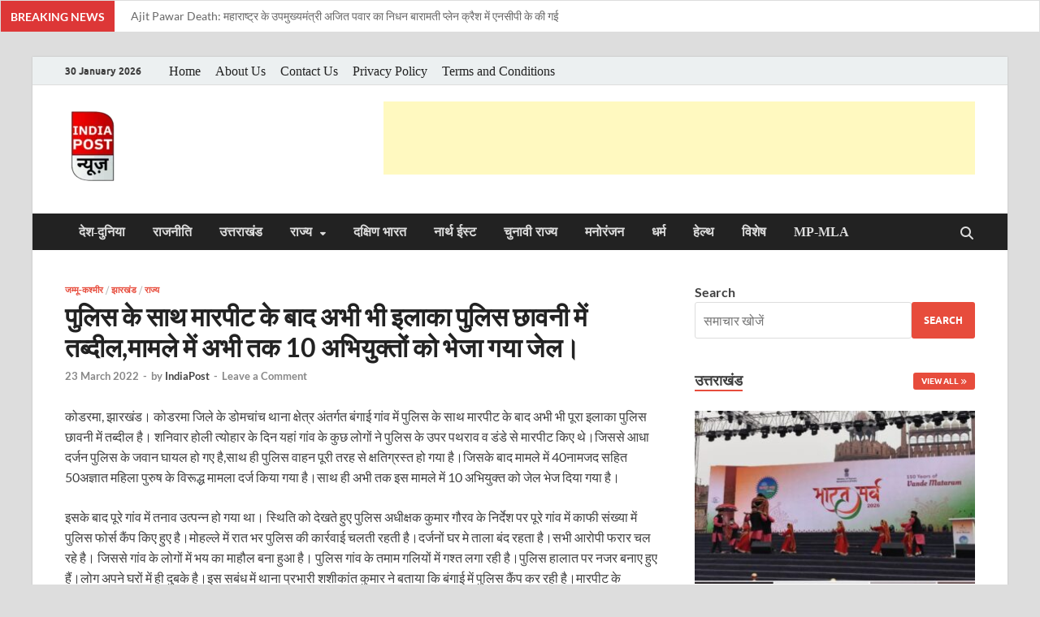

--- FILE ---
content_type: text/html; charset=UTF-8
request_url: https://indiapostnews.com/aftermath-violence-in-kodarma-district-of-jharkhand-police-force-deployed/
body_size: 117245
content:
<!DOCTYPE html><html lang="en-US"><head><script data-no-optimize="1">var litespeed_docref=sessionStorage.getItem("litespeed_docref");litespeed_docref&&(Object.defineProperty(document,"referrer",{get:function(){return litespeed_docref}}),sessionStorage.removeItem("litespeed_docref"));</script> <meta charset="UTF-8"><meta name="viewport" content="width=device-width, initial-scale=1"><link rel="profile" href="http://gmpg.org/xfn/11"><meta name='robots' content='index, follow, max-image-preview:large, max-snippet:-1, max-video-preview:-1' /><style>img:is([sizes="auto" i], [sizes^="auto," i]) { contain-intrinsic-size: 3000px 1500px }</style><title>पुलिस के साथ मारपीट के बाद अभी भी इलाका पुलिस छावनी में तब्दील,मामले में अभी तक 10 अभियुक्तों को भेजा गया जेल। - India Post News</title><link rel="canonical" href="https://indiapostnews.com/aftermath-violence-in-kodarma-district-of-jharkhand-police-force-deployed/" /><meta property="og:locale" content="en_US" /><meta property="og:type" content="article" /><meta property="og:title" content="पुलिस के साथ मारपीट के बाद अभी भी इलाका पुलिस छावनी में तब्दील,मामले में अभी तक 10 अभियुक्तों को भेजा गया जेल। - India Post News" /><meta property="og:description" content="कोडरमा, झारखंड। कोडरमा जिले के डोमचांच थाना क्षेत्र अंतर्गत बंगाई गांव में पुलिस के साथ मारपीट के बाद अभी भी पूरा इलाका पुलिस छावनी में &hellip;" /><meta property="og:url" content="https://indiapostnews.com/aftermath-violence-in-kodarma-district-of-jharkhand-police-force-deployed/" /><meta property="og:site_name" content="India Post News" /><meta property="article:published_time" content="2022-03-23T06:28:41+00:00" /><meta name="author" content="IndiaPost" /><meta name="twitter:card" content="summary_large_image" /><meta name="twitter:label1" content="Written by" /><meta name="twitter:data1" content="IndiaPost" /><meta name="twitter:label2" content="Est. reading time" /><meta name="twitter:data2" content="1 minute" /> <script type="application/ld+json" class="yoast-schema-graph">{"@context":"https://schema.org","@graph":[{"@type":"Article","@id":"https://indiapostnews.com/aftermath-violence-in-kodarma-district-of-jharkhand-police-force-deployed/#article","isPartOf":{"@id":"https://indiapostnews.com/aftermath-violence-in-kodarma-district-of-jharkhand-police-force-deployed/"},"author":{"name":"IndiaPost","@id":"https://indiapostnews.com/#/schema/person/fda9c6f7235b6fc93a907ac05d1b35ad"},"headline":"पुलिस के साथ मारपीट के बाद अभी भी इलाका पुलिस छावनी में तब्दील,मामले में अभी तक 10 अभियुक्तों को भेजा गया जेल।","datePublished":"2022-03-23T06:28:41+00:00","dateModified":"2022-03-23T06:28:41+00:00","mainEntityOfPage":{"@id":"https://indiapostnews.com/aftermath-violence-in-kodarma-district-of-jharkhand-police-force-deployed/"},"wordCount":1,"commentCount":0,"publisher":{"@id":"https://indiapostnews.com/#organization"},"image":{"@id":"https://indiapostnews.com/aftermath-violence-in-kodarma-district-of-jharkhand-police-force-deployed/#primaryimage"},"thumbnailUrl":"","keywords":["Hemant Soren","Jharkhand","Jharkhand police","Kodarma","Violence"],"articleSection":["जम्मू-कश्मीर","झारखंड","राज्य"],"inLanguage":"en-US","potentialAction":[{"@type":"CommentAction","name":"Comment","target":["https://indiapostnews.com/aftermath-violence-in-kodarma-district-of-jharkhand-police-force-deployed/#respond"]}]},{"@type":"WebPage","@id":"https://indiapostnews.com/aftermath-violence-in-kodarma-district-of-jharkhand-police-force-deployed/","url":"https://indiapostnews.com/aftermath-violence-in-kodarma-district-of-jharkhand-police-force-deployed/","name":"पुलिस के साथ मारपीट के बाद अभी भी इलाका पुलिस छावनी में तब्दील,मामले में अभी तक 10 अभियुक्तों को भेजा गया जेल। - India Post News","isPartOf":{"@id":"https://indiapostnews.com/#website"},"primaryImageOfPage":{"@id":"https://indiapostnews.com/aftermath-violence-in-kodarma-district-of-jharkhand-police-force-deployed/#primaryimage"},"image":{"@id":"https://indiapostnews.com/aftermath-violence-in-kodarma-district-of-jharkhand-police-force-deployed/#primaryimage"},"thumbnailUrl":"","datePublished":"2022-03-23T06:28:41+00:00","dateModified":"2022-03-23T06:28:41+00:00","breadcrumb":{"@id":"https://indiapostnews.com/aftermath-violence-in-kodarma-district-of-jharkhand-police-force-deployed/#breadcrumb"},"inLanguage":"en-US","potentialAction":[{"@type":"ReadAction","target":["https://indiapostnews.com/aftermath-violence-in-kodarma-district-of-jharkhand-police-force-deployed/"]}]},{"@type":"ImageObject","inLanguage":"en-US","@id":"https://indiapostnews.com/aftermath-violence-in-kodarma-district-of-jharkhand-police-force-deployed/#primaryimage","url":"","contentUrl":""},{"@type":"BreadcrumbList","@id":"https://indiapostnews.com/aftermath-violence-in-kodarma-district-of-jharkhand-police-force-deployed/#breadcrumb","itemListElement":[{"@type":"ListItem","position":1,"name":"Home","item":"https://indiapostnews.com/"},{"@type":"ListItem","position":2,"name":"पुलिस के साथ मारपीट के बाद अभी भी इलाका पुलिस छावनी में तब्दील,मामले में अभी तक 10 अभियुक्तों को भेजा गया जेल।"}]},{"@type":"WebSite","@id":"https://indiapostnews.com/#website","url":"https://indiapostnews.com/","name":"India Post News","description":"Latest India News in Hindi, Breaking News, Hindi Samachar","publisher":{"@id":"https://indiapostnews.com/#organization"},"potentialAction":[{"@type":"SearchAction","target":{"@type":"EntryPoint","urlTemplate":"https://indiapostnews.com/?s={search_term_string}"},"query-input":{"@type":"PropertyValueSpecification","valueRequired":true,"valueName":"search_term_string"}}],"inLanguage":"en-US"},{"@type":"Organization","@id":"https://indiapostnews.com/#organization","name":"India Post News","url":"https://indiapostnews.com/","logo":{"@type":"ImageObject","inLanguage":"en-US","@id":"https://indiapostnews.com/#/schema/logo/image/","url":"https://indiapostnews.com/wp-content/uploads/2023/06/cropped-indiapostnews-removebg-preview-e1635769093861.png","contentUrl":"https://indiapostnews.com/wp-content/uploads/2023/06/cropped-indiapostnews-removebg-preview-e1635769093861.png","width":67,"height":96,"caption":"India Post News"},"image":{"@id":"https://indiapostnews.com/#/schema/logo/image/"}},{"@type":"Person","@id":"https://indiapostnews.com/#/schema/person/fda9c6f7235b6fc93a907ac05d1b35ad","name":"IndiaPost","image":{"@type":"ImageObject","inLanguage":"en-US","@id":"https://indiapostnews.com/#/schema/person/image/","url":"https://indiapostnews.com/wp-content/litespeed/avatar/105a7793b1ecfa3b5da376fda7161886.jpg?ver=1769650890","contentUrl":"https://indiapostnews.com/wp-content/litespeed/avatar/105a7793b1ecfa3b5da376fda7161886.jpg?ver=1769650890","caption":"IndiaPost"},"sameAs":["http://indiapostnews.com"],"url":"https://indiapostnews.com/author/indiapost/"}]}</script> <link rel='dns-prefetch' href='//www.googletagmanager.com' /><link rel='dns-prefetch' href='//cdn.openshareweb.com' /><link rel='dns-prefetch' href='//cdn.shareaholic.net' /><link rel='dns-prefetch' href='//www.shareaholic.net' /><link rel='dns-prefetch' href='//analytics.shareaholic.com' /><link rel='dns-prefetch' href='//recs.shareaholic.com' /><link rel='dns-prefetch' href='//partner.shareaholic.com' /><link rel='dns-prefetch' href='//pagead2.googlesyndication.com' /><link rel="alternate" type="application/rss+xml" title="India Post News &raquo; Feed" href="https://indiapostnews.com/feed/" /><link rel="alternate" type="application/rss+xml" title="India Post News &raquo; Comments Feed" href="https://indiapostnews.com/comments/feed/" /><link rel="alternate" type="application/rss+xml" title="India Post News &raquo; पुलिस के साथ मारपीट के बाद अभी भी इलाका पुलिस छावनी में तब्दील,मामले में अभी तक 10 अभियुक्तों को भेजा गया जेल। Comments Feed" href="https://indiapostnews.com/aftermath-violence-in-kodarma-district-of-jharkhand-police-force-deployed/feed/" /><link rel="alternate" type="application/rss+xml" title="India Post News &raquo; Stories Feed" href="https://indiapostnews.com/web-stories/feed/"><link rel='preload' href='//cdn.shareaholic.net/assets/pub/shareaholic.js' as='script'/> <script data-no-minify='1' data-cfasync='false'>_SHR_SETTINGS = {"endpoints":{"local_recs_url":"https:\/\/indiapostnews.com\/wp-admin\/admin-ajax.php?action=shareaholic_permalink_related","ajax_url":"https:\/\/indiapostnews.com\/wp-admin\/admin-ajax.php"},"site_id":"a12df9bb5e1b58a2c4b1a9d03c0fe90f","url_components":{"year":"2022","monthnum":"03","day":"23","hour":"11","minute":"58","second":"41","post_id":"3672","postname":"aftermath-violence-in-kodarma-district-of-jharkhand-police-force-deployed","category":"state-news"}};</script> <script data-no-minify='1' data-cfasync='false' src='//cdn.shareaholic.net/assets/pub/shareaholic.js' data-shr-siteid='a12df9bb5e1b58a2c4b1a9d03c0fe90f' async ></script> <meta name='shareaholic:site_name' content='India Post News' /><meta name='shareaholic:language' content='en-US' /><meta name='shareaholic:url' content='https://indiapostnews.com/aftermath-violence-in-kodarma-district-of-jharkhand-police-force-deployed/' /><meta name='shareaholic:keywords' content='tag:hemant soren, tag:jharkhand, tag:jharkhand police, tag:kodarma, tag:violence, cat:जम्मू-कश्मीर, cat:झारखंड, cat:राज्य, type:post' /><meta name='shareaholic:article_published_time' content='2022-03-23T11:58:41+05:30' /><meta name='shareaholic:article_modified_time' content='2022-03-23T11:58:41+05:30' /><meta name='shareaholic:shareable_page' content='true' /><meta name='shareaholic:article_author_name' content='IndiaPost' /><meta name='shareaholic:site_id' content='a12df9bb5e1b58a2c4b1a9d03c0fe90f' /><meta name='shareaholic:wp_version' content='9.7.13' /><style id="litespeed-ccss">ul{box-sizing:border-box}.wp-block-search__button{margin-left:.625em;word-break:normal}.wp-block-search__inside-wrapper{display:flex;flex:auto;flex-wrap:nowrap;max-width:100%}.wp-block-search__label{width:100%}.wp-block-search__input{border:1px solid #949494;flex-grow:1;margin-left:0;margin-right:0;min-width:3em;padding:8px;text-decoration:unset!important}:root{--wp--preset--font-size--normal:16px;--wp--preset--font-size--huge:42px}.screen-reader-text{clip:rect(1px,1px,1px,1px);word-wrap:normal!important;border:0;-webkit-clip-path:inset(50%);clip-path:inset(50%);height:1px;margin:-1px;overflow:hidden;padding:0;position:absolute;width:1px}.wp-block-search .wp-block-search__label{font-weight:700}.wp-block-search__button{border:1px solid #ccc;padding:.375em .625em}body{--wp--preset--color--black:#000;--wp--preset--color--cyan-bluish-gray:#abb8c3;--wp--preset--color--white:#fff;--wp--preset--color--pale-pink:#f78da7;--wp--preset--color--vivid-red:#cf2e2e;--wp--preset--color--luminous-vivid-orange:#ff6900;--wp--preset--color--luminous-vivid-amber:#fcb900;--wp--preset--color--light-green-cyan:#7bdcb5;--wp--preset--color--vivid-green-cyan:#00d084;--wp--preset--color--pale-cyan-blue:#8ed1fc;--wp--preset--color--vivid-cyan-blue:#0693e3;--wp--preset--color--vivid-purple:#9b51e0;--wp--preset--gradient--vivid-cyan-blue-to-vivid-purple:linear-gradient(135deg,rgba(6,147,227,1) 0%,#9b51e0 100%);--wp--preset--gradient--light-green-cyan-to-vivid-green-cyan:linear-gradient(135deg,#7adcb4 0%,#00d082 100%);--wp--preset--gradient--luminous-vivid-amber-to-luminous-vivid-orange:linear-gradient(135deg,rgba(252,185,0,1) 0%,rgba(255,105,0,1) 100%);--wp--preset--gradient--luminous-vivid-orange-to-vivid-red:linear-gradient(135deg,rgba(255,105,0,1) 0%,#cf2e2e 100%);--wp--preset--gradient--very-light-gray-to-cyan-bluish-gray:linear-gradient(135deg,#eee 0%,#a9b8c3 100%);--wp--preset--gradient--cool-to-warm-spectrum:linear-gradient(135deg,#4aeadc 0%,#9778d1 20%,#cf2aba 40%,#ee2c82 60%,#fb6962 80%,#fef84c 100%);--wp--preset--gradient--blush-light-purple:linear-gradient(135deg,#ffceec 0%,#9896f0 100%);--wp--preset--gradient--blush-bordeaux:linear-gradient(135deg,#fecda5 0%,#fe2d2d 50%,#6b003e 100%);--wp--preset--gradient--luminous-dusk:linear-gradient(135deg,#ffcb70 0%,#c751c0 50%,#4158d0 100%);--wp--preset--gradient--pale-ocean:linear-gradient(135deg,#fff5cb 0%,#b6e3d4 50%,#33a7b5 100%);--wp--preset--gradient--electric-grass:linear-gradient(135deg,#caf880 0%,#71ce7e 100%);--wp--preset--gradient--midnight:linear-gradient(135deg,#020381 0%,#2874fc 100%);--wp--preset--duotone--dark-grayscale:url('#wp-duotone-dark-grayscale');--wp--preset--duotone--grayscale:url('#wp-duotone-grayscale');--wp--preset--duotone--purple-yellow:url('#wp-duotone-purple-yellow');--wp--preset--duotone--blue-red:url('#wp-duotone-blue-red');--wp--preset--duotone--midnight:url('#wp-duotone-midnight');--wp--preset--duotone--magenta-yellow:url('#wp-duotone-magenta-yellow');--wp--preset--duotone--purple-green:url('#wp-duotone-purple-green');--wp--preset--duotone--blue-orange:url('#wp-duotone-blue-orange');--wp--preset--font-size--small:13px;--wp--preset--font-size--medium:20px;--wp--preset--font-size--large:36px;--wp--preset--font-size--x-large:42px;--wp--preset--spacing--20:.44rem;--wp--preset--spacing--30:.67rem;--wp--preset--spacing--40:1rem;--wp--preset--spacing--50:1.5rem;--wp--preset--spacing--60:2.25rem;--wp--preset--spacing--70:3.38rem;--wp--preset--spacing--80:5.06rem;--wp--preset--shadow--natural:6px 6px 9px rgba(0,0,0,.2);--wp--preset--shadow--deep:12px 12px 50px rgba(0,0,0,.4);--wp--preset--shadow--sharp:6px 6px 0px rgba(0,0,0,.2);--wp--preset--shadow--outlined:6px 6px 0px -3px rgba(255,255,255,1),6px 6px rgba(0,0,0,1);--wp--preset--shadow--crisp:6px 6px 0px rgba(0,0,0,1)}html{font-family:sans-serif;-webkit-text-size-adjust:100%;-ms-text-size-adjust:100%}body{margin:0}article,aside,header,main,nav,section{display:block}a{background-color:transparent}h1{font-size:2em;margin:.67em 0}img{border:0}svg:not(:root){overflow:hidden}button,input{color:inherit;font:inherit;margin:0}button{overflow:visible}button{text-transform:none}button,input[type=submit]{-webkit-appearance:button}button::-moz-focus-inner,input::-moz-focus-inner{border:0;padding:0}input{line-height:normal}input[type=search]::-webkit-search-cancel-button,input[type=search]::-webkit-search-decoration{-webkit-appearance:none}body,button,input{color:#404040;font-family:"Lato",sans-serif;font-size:16px;font-size:1rem;line-height:1.5}h1,h2,h4{clear:both;margin:.9em 0;line-height:1.3}h1{font-size:36px;font-size:2.25rem}h2{font-size:32px;font-size:2rem}h4{font-size:24px;font-size:1.5rem}p{margin:0 0 1.5em}html{box-sizing:border-box}*,*:before,*:after{box-sizing:inherit}body{background:#fff}.wp-block-search .wp-block-search__input{border:1px solid #ddd;height:45px;padding:10px;-webkit-box-sizing:border-box;-moz-box-sizing:border-box;box-sizing:border-box;-webkit-appearance:none;border-radius:3px}.wp-block-search .wp-block-search__button{height:45px;border:none;padding:10px 15px;font-size:12px;font-size:.75rem;text-transform:uppercase;font-weight:700;background:#e74c3c;margin-left:0;margin-right:0;color:#fff}ul{margin:0 0 1.5em 1.5em;padding-left:2em}ul{list-style:disc}li>ul{margin-bottom:0;margin-left:1.5em}img{height:auto;max-width:100%}button,input[type=submit]{border:none;border-radius:3px;background:#e74c3c;color:#fff;font-size:12px;font-size:.75rem;font-weight:700;line-height:1;padding:13px 20px;text-transform:uppercase;font-family:"Ubuntu",sans-serif}input[type=search]{color:#666;border:1px solid #ddd;padding:8px 5px}a{color:#3498db;text-decoration:none}a:visited{color:#2980b9}.hm-nav-container{position:relative;background-color:#222;clear:both}.main-navigation{background-color:#222;clear:both;display:block;float:left;font-family:"Ubuntu",sans-serif;width:100%}.main-navigation a{line-height:20px;padding:12.5px 17px;color:#ddd}.main-navigation ul{display:none;font-size:14px;font-size:.875rem;font-weight:700;list-style:none;margin:0;padding-left:0;text-transform:uppercase}.main-navigation ul ul{box-shadow:0 3px 3px rgba(0,0,0,.2);float:left;font-weight:400;position:absolute;left:-999em;z-index:99999;background:#333;text-transform:none}.main-navigation ul ul a{width:200px;padding:10px 17px}@media (max-width:991px){.main-navigation ul{display:none}}.main-navigation li{float:left;position:relative}.main-navigation a{display:block;text-decoration:none}.main-navigation .menu-item-has-children>a:after{content:"\f0d7";display:inline-block;line-height:1;font-family:FontAwesome;font-size:12px;margin:1px 0 0 10px;font-weight:400}@media screen and (min-width:992px){.main-navigation ul{display:block}}.top-navigation{clear:both;display:inline-block;margin-left:10px}.top-navigation a{color:#222;line-height:20px;padding:7.5px 9px;font-size:12px;font-size:.75rem;font-weight:500}.top-navigation ul{display:none;list-style:none;margin:0;padding-left:0}@media (max-width:991px){.top-navigation ul{display:none}}.top-navigation li{float:left;position:relative}.top-navigation a{display:block;text-decoration:none}@media screen and (min-width:992px){.top-navigation ul{display:block}}#main-nav-button{color:#ddd;display:none;line-height:45px;margin:0 0 0 30px;text-align:left;padding:0 16px;font-weight:700;font-size:14px;text-transform:uppercase}@media (max-width:991px){#main-nav-button{display:inline-block}}@media (max-width:991px){.hm-topnavbutton{background:#ecf0f1;border-bottom:1px solid #ddd;display:block;height:35px;padding:0 15px}}#top-nav-button{display:none;line-height:35px;text-align:left;width:100%;color:#222;font-size:12px;font-weight:700;text-transform:uppercase}@media (max-width:991px){#top-nav-button{display:inline-block}}@media (min-width:768px){.hitmag-full-width #top-nav-button{margin-left:20px}}#main-nav-button:before{content:"\f0c9";display:inline-block;font-family:FontAwesome;font-weight:400}.main-nav-btn-lbl{margin:0 0 0 10px}#top-nav-button:before{content:"\f0c9";display:inline-block;font-family:FontAwesome;margin:0 10px;font-weight:400}.responsive-mainnav,.responsive-topnav{background:#333;display:none;padding-right:30px}@media (min-width:992px){.responsive-mainnav,.responsive-topnav{display:none!important}}.screen-reader-text{position:absolute;top:-9999em;left:-9999em}.hm-search-box-container{display:none}.hm-search-button-icon{float:right;position:absolute;top:0;right:30px;width:30px;height:50px;line-height:45px;color:#ddd}@media (max-width:992px){.hm-search-button-icon{z-index:999999;text-align:center}}.hm-search-button-icon:before{content:'\f002';display:inline-block;font-family:'FontAwesome'}.hm-search-box-container{background:#fff;border:3px solid #e3e3e3;display:none;padding:5px;position:absolute;top:45px;width:345px;z-index:999}@media (max-width:480px){.hm-search-box-container{width:100%;right:0}}@media (min-width:481px){.hm-search-box-container{right:25px}}@media (min-width:768px){.hm-search-box-container{right:30px}}@media (min-width:992px){.hm-search-box-container{right:40px}}.hm-nwrap{margin:0 auto;position:relative}@media (min-width:992px){.hm-nwrap{max-width:990px}}@media (min-width:768px){.hm-nwrap{max-width:760px}}.screen-reader-text{clip:rect(1px,1px,1px,1px);position:absolute!important;height:1px;width:1px;overflow:hidden}.site-header:before,.site-header:after,.site-content:before,.site-content:after{content:"";display:table;table-layout:fixed}.site-header:after,.site-content:after{clear:both}.widget{margin:0 0 40px;display:block}.widget:after{content:"";clear:both;display:table}.widget-title{font-size:18px;font-size:1.125rem;border-bottom:2px solid #e74c3c;font-family:"Ubuntu",sans-serif;font-weight:700;line-height:1.3;text-transform:uppercase;display:inline-block;margin-top:0;margin-bottom:24px}.widget a,.widget-area a{color:#222}a.hm-viewall{font-family:"Ubuntu",sans-serif;font-weight:700;text-transform:uppercase;float:right;margin-top:2px;margin-bottom:20px;font-size:10px;padding:3px 10px;border-radius:3px;color:#fff;background:#e74c3c}a.hm-viewall:visited{color:#fff}.hm-viewall:after{content:'\f101';display:inline;margin-left:.3em;font-weight:400;font-family:'FontAwesome'}.search-form{display:block;position:relative;margin:0;padding:0;overflow:hidden;width:100%}.search-form .search-field{display:block;margin:0;height:45px;padding:10px 85px 10px 10px;-webkit-box-sizing:border-box;-moz-box-sizing:border-box;box-sizing:border-box;-webkit-appearance:none;border-radius:3px;width:100%}.search-form label{display:block}.search-form .search-submit{height:45px;position:absolute;top:0;right:0;border:none;padding:10px 20px;font-size:12px;font-size:.75rem;text-transform:uppercase;font-weight:700;background:#e74c3c;color:#fff}.hms-meta{color:#888;font-size:13px;font-size:.8125rem;margin:0}.widget.widget_hitmag_grid_category_posts{margin-bottom:20px}.hitmag-grid-category-posts{margin:0 -10px}.hmw-grid-post{display:inline-block;padding:0 10px;margin-bottom:2em;width:33.3333333%;-moz-box-sizing:border-box;box-sizing:border-box;float:left;min-height:1px;clear:none}@media (max-width:768px){.hmw-grid-post{width:100%;margin-right:0}}.hmw-grid-post:nth-of-type(3n+1){clear:both}.hmw-grid-post img{margin-bottom:.7em;width:100%}.hmw-grid-post .post-title{font-size:17px;font-size:1.0625rem;margin:0 0 .5em}.hmw-grid-post .post-title a{color:#222}#secondary .hmw-grid-post{display:block;width:100%}#secondary a.hm-viewall{color:#fff}.site-content{padding-bottom:60px}.hitmag-full-width .hitmag-wrapper{max-width:100%;margin-top:0}.hitmag-wrapper{background:#fff;margin:0 auto;box-shadow:0 0 2px #bbb}@media (min-width:768px){.hitmag-wrapper{max-width:760px}}@media (min-width:992px){.hitmag-wrapper{max-width:990px;margin-top:30px}}@media (min-width:1200px){.hitmag-wrapper{max-width:1200px}}.hm-container{margin:0 auto;padding:0 25px;position:relative}@media (min-width:768px){.hm-container{max-width:760px;padding:0 30px}}@media (min-width:992px){.hm-container{max-width:990px;padding:0 40px}}@media (min-width:1200px){.hm-container{max-width:1200px}}#primary.content-area{float:left;width:65.625%}@media (max-width:992px){#primary.content-area{width:100%;float:none}}#secondary.widget-area{float:right;width:30.80%}@media (max-width:992px){#secondary.widget-area{max-width:initial;width:100%;float:none}}.hentry{margin:0 0 1.5em}.updated:not(.published){display:none}.single .byline,.group-blog .byline{display:inline}html{font-size:16px}body{background:#ddd}.hm-logo{float:left}.hm-site-title{overflow:hidden;display:inline-block;margin-left:15px}.site-header{margin:0 0 40px}.hm-top-bar{height:35px;background:#ecf0f1;border-bottom:1px solid #ddd;font-family:"Ubuntu",sans-serif}.hm-date{font-size:12px;font-size:.75rem;line-height:20px;margin:7.5px 15px 7.5px 0;float:left;font-weight:700}.header-main-area{overflow:hidden;clear:both}.site-branding{float:left;max-width:100%;margin:28px 0}.site-title{font-family:'Open Sans',sans-serif;font-size:36px;font-size:2.25rem;font-weight:700;margin:0;line-height:1.3}.site-title a{color:#e74c3c}.site-description{font-size:14px;font-size:.875rem;margin:2px 0 0}.meta-sep{margin:0 2px}.cat-links{font-family:"Ubuntu",sans-serif;color:#bbb}.cat-links a{color:#e74c3c;font-weight:700}.hitmag-single{margin-bottom:3em;line-height:1.6}.hitmag-single .entry-header{margin-bottom:27px}.hitmag-single .cat-links{font-size:11px;font-size:.6875rem;margin-bottom:.455em;text-transform:uppercase}.hitmag-single .entry-title{font-size:32px;font-size:2rem;margin:0 0 .2em;font-weight:700;color:#222;line-height:1.2;-ms-word-wrap:break-word;word-wrap:break-word}.hitmag-single .entry-meta{margin:0 0 1.154em;font-size:13px;font-size:.8125rem;font-weight:700;color:#888}.hitmag-single .entry-meta a{color:#888}.hitmag-single .author a{color:#444}.screen-reader-text{clip:rect(1px,1px,1px,1px);height:1px;overflow:hidden;position:absolute!important;width:1px;word-wrap:normal!important}.comment-reply-title small a{border:0;float:right;font-size:0}.comment-reply-title small a:before{content:"\f00d";font-family:'FontAwesome';font-size:20px;position:relative;top:-5px;color:#e74c3c}button::-moz-focus-inner{padding:0;border:0}button,input[type=submit]{background:#e74c3c}.widget-title{border-bottom:2px solid #e74c3c}.wp-block-search .wp-block-search__button,.search-form .search-submit{background:#e74c3c}a.hm-viewall{background:#e74c3c}.site-title a{color:#e74c3c}.cat-links a{color:#e74c3c}.comment-reply-title small a:before{color:#e74c3c}.site-title a,.site-description{position:absolute;clip:rect(1px,1px,1px,1px)}</style><link rel="preload" data-asynced="1" data-optimized="2" as="style" onload="this.onload=null;this.rel='stylesheet'" href="https://indiapostnews.com/wp-content/litespeed/ucss/5a6e75764d6b58edf93be35ee95598cd.css?ver=4e653" /><script data-optimized="1" type="litespeed/javascript" data-src="https://indiapostnews.com/wp-content/plugins/litespeed-cache/assets/js/css_async.min.js"></script> <style id='wp-block-library-theme-inline-css' type='text/css'>.wp-block-audio :where(figcaption){color:#555;font-size:13px;text-align:center}.is-dark-theme .wp-block-audio :where(figcaption){color:#ffffffa6}.wp-block-audio{margin:0 0 1em}.wp-block-code{border:1px solid #ccc;border-radius:4px;font-family:Menlo,Consolas,monaco,monospace;padding:.8em 1em}.wp-block-embed :where(figcaption){color:#555;font-size:13px;text-align:center}.is-dark-theme .wp-block-embed :where(figcaption){color:#ffffffa6}.wp-block-embed{margin:0 0 1em}.blocks-gallery-caption{color:#555;font-size:13px;text-align:center}.is-dark-theme .blocks-gallery-caption{color:#ffffffa6}:root :where(.wp-block-image figcaption){color:#555;font-size:13px;text-align:center}.is-dark-theme :root :where(.wp-block-image figcaption){color:#ffffffa6}.wp-block-image{margin:0 0 1em}.wp-block-pullquote{border-bottom:4px solid;border-top:4px solid;color:currentColor;margin-bottom:1.75em}.wp-block-pullquote cite,.wp-block-pullquote footer,.wp-block-pullquote__citation{color:currentColor;font-size:.8125em;font-style:normal;text-transform:uppercase}.wp-block-quote{border-left:.25em solid;margin:0 0 1.75em;padding-left:1em}.wp-block-quote cite,.wp-block-quote footer{color:currentColor;font-size:.8125em;font-style:normal;position:relative}.wp-block-quote:where(.has-text-align-right){border-left:none;border-right:.25em solid;padding-left:0;padding-right:1em}.wp-block-quote:where(.has-text-align-center){border:none;padding-left:0}.wp-block-quote.is-large,.wp-block-quote.is-style-large,.wp-block-quote:where(.is-style-plain){border:none}.wp-block-search .wp-block-search__label{font-weight:700}.wp-block-search__button{border:1px solid #ccc;padding:.375em .625em}:where(.wp-block-group.has-background){padding:1.25em 2.375em}.wp-block-separator.has-css-opacity{opacity:.4}.wp-block-separator{border:none;border-bottom:2px solid;margin-left:auto;margin-right:auto}.wp-block-separator.has-alpha-channel-opacity{opacity:1}.wp-block-separator:not(.is-style-wide):not(.is-style-dots){width:100px}.wp-block-separator.has-background:not(.is-style-dots){border-bottom:none;height:1px}.wp-block-separator.has-background:not(.is-style-wide):not(.is-style-dots){height:2px}.wp-block-table{margin:0 0 1em}.wp-block-table td,.wp-block-table th{word-break:normal}.wp-block-table :where(figcaption){color:#555;font-size:13px;text-align:center}.is-dark-theme .wp-block-table :where(figcaption){color:#ffffffa6}.wp-block-video :where(figcaption){color:#555;font-size:13px;text-align:center}.is-dark-theme .wp-block-video :where(figcaption){color:#ffffffa6}.wp-block-video{margin:0 0 1em}:root :where(.wp-block-template-part.has-background){margin-bottom:0;margin-top:0;padding:1.25em 2.375em}</style><style id='classic-theme-styles-inline-css' type='text/css'>/*! This file is auto-generated */
.wp-block-button__link{color:#fff;background-color:#32373c;border-radius:9999px;box-shadow:none;text-decoration:none;padding:calc(.667em + 2px) calc(1.333em + 2px);font-size:1.125em}.wp-block-file__button{background:#32373c;color:#fff;text-decoration:none}</style><style id='global-styles-inline-css' type='text/css'>:root{--wp--preset--aspect-ratio--square: 1;--wp--preset--aspect-ratio--4-3: 4/3;--wp--preset--aspect-ratio--3-4: 3/4;--wp--preset--aspect-ratio--3-2: 3/2;--wp--preset--aspect-ratio--2-3: 2/3;--wp--preset--aspect-ratio--16-9: 16/9;--wp--preset--aspect-ratio--9-16: 9/16;--wp--preset--color--black: #000000;--wp--preset--color--cyan-bluish-gray: #abb8c3;--wp--preset--color--white: #ffffff;--wp--preset--color--pale-pink: #f78da7;--wp--preset--color--vivid-red: #cf2e2e;--wp--preset--color--luminous-vivid-orange: #ff6900;--wp--preset--color--luminous-vivid-amber: #fcb900;--wp--preset--color--light-green-cyan: #7bdcb5;--wp--preset--color--vivid-green-cyan: #00d084;--wp--preset--color--pale-cyan-blue: #8ed1fc;--wp--preset--color--vivid-cyan-blue: #0693e3;--wp--preset--color--vivid-purple: #9b51e0;--wp--preset--gradient--vivid-cyan-blue-to-vivid-purple: linear-gradient(135deg,rgba(6,147,227,1) 0%,rgb(155,81,224) 100%);--wp--preset--gradient--light-green-cyan-to-vivid-green-cyan: linear-gradient(135deg,rgb(122,220,180) 0%,rgb(0,208,130) 100%);--wp--preset--gradient--luminous-vivid-amber-to-luminous-vivid-orange: linear-gradient(135deg,rgba(252,185,0,1) 0%,rgba(255,105,0,1) 100%);--wp--preset--gradient--luminous-vivid-orange-to-vivid-red: linear-gradient(135deg,rgba(255,105,0,1) 0%,rgb(207,46,46) 100%);--wp--preset--gradient--very-light-gray-to-cyan-bluish-gray: linear-gradient(135deg,rgb(238,238,238) 0%,rgb(169,184,195) 100%);--wp--preset--gradient--cool-to-warm-spectrum: linear-gradient(135deg,rgb(74,234,220) 0%,rgb(151,120,209) 20%,rgb(207,42,186) 40%,rgb(238,44,130) 60%,rgb(251,105,98) 80%,rgb(254,248,76) 100%);--wp--preset--gradient--blush-light-purple: linear-gradient(135deg,rgb(255,206,236) 0%,rgb(152,150,240) 100%);--wp--preset--gradient--blush-bordeaux: linear-gradient(135deg,rgb(254,205,165) 0%,rgb(254,45,45) 50%,rgb(107,0,62) 100%);--wp--preset--gradient--luminous-dusk: linear-gradient(135deg,rgb(255,203,112) 0%,rgb(199,81,192) 50%,rgb(65,88,208) 100%);--wp--preset--gradient--pale-ocean: linear-gradient(135deg,rgb(255,245,203) 0%,rgb(182,227,212) 50%,rgb(51,167,181) 100%);--wp--preset--gradient--electric-grass: linear-gradient(135deg,rgb(202,248,128) 0%,rgb(113,206,126) 100%);--wp--preset--gradient--midnight: linear-gradient(135deg,rgb(2,3,129) 0%,rgb(40,116,252) 100%);--wp--preset--font-size--small: 13px;--wp--preset--font-size--medium: 20px;--wp--preset--font-size--large: 36px;--wp--preset--font-size--x-large: 42px;--wp--preset--spacing--20: 0.44rem;--wp--preset--spacing--30: 0.67rem;--wp--preset--spacing--40: 1rem;--wp--preset--spacing--50: 1.5rem;--wp--preset--spacing--60: 2.25rem;--wp--preset--spacing--70: 3.38rem;--wp--preset--spacing--80: 5.06rem;--wp--preset--shadow--natural: 6px 6px 9px rgba(0, 0, 0, 0.2);--wp--preset--shadow--deep: 12px 12px 50px rgba(0, 0, 0, 0.4);--wp--preset--shadow--sharp: 6px 6px 0px rgba(0, 0, 0, 0.2);--wp--preset--shadow--outlined: 6px 6px 0px -3px rgba(255, 255, 255, 1), 6px 6px rgba(0, 0, 0, 1);--wp--preset--shadow--crisp: 6px 6px 0px rgba(0, 0, 0, 1);}:where(.is-layout-flex){gap: 0.5em;}:where(.is-layout-grid){gap: 0.5em;}body .is-layout-flex{display: flex;}.is-layout-flex{flex-wrap: wrap;align-items: center;}.is-layout-flex > :is(*, div){margin: 0;}body .is-layout-grid{display: grid;}.is-layout-grid > :is(*, div){margin: 0;}:where(.wp-block-columns.is-layout-flex){gap: 2em;}:where(.wp-block-columns.is-layout-grid){gap: 2em;}:where(.wp-block-post-template.is-layout-flex){gap: 1.25em;}:where(.wp-block-post-template.is-layout-grid){gap: 1.25em;}.has-black-color{color: var(--wp--preset--color--black) !important;}.has-cyan-bluish-gray-color{color: var(--wp--preset--color--cyan-bluish-gray) !important;}.has-white-color{color: var(--wp--preset--color--white) !important;}.has-pale-pink-color{color: var(--wp--preset--color--pale-pink) !important;}.has-vivid-red-color{color: var(--wp--preset--color--vivid-red) !important;}.has-luminous-vivid-orange-color{color: var(--wp--preset--color--luminous-vivid-orange) !important;}.has-luminous-vivid-amber-color{color: var(--wp--preset--color--luminous-vivid-amber) !important;}.has-light-green-cyan-color{color: var(--wp--preset--color--light-green-cyan) !important;}.has-vivid-green-cyan-color{color: var(--wp--preset--color--vivid-green-cyan) !important;}.has-pale-cyan-blue-color{color: var(--wp--preset--color--pale-cyan-blue) !important;}.has-vivid-cyan-blue-color{color: var(--wp--preset--color--vivid-cyan-blue) !important;}.has-vivid-purple-color{color: var(--wp--preset--color--vivid-purple) !important;}.has-black-background-color{background-color: var(--wp--preset--color--black) !important;}.has-cyan-bluish-gray-background-color{background-color: var(--wp--preset--color--cyan-bluish-gray) !important;}.has-white-background-color{background-color: var(--wp--preset--color--white) !important;}.has-pale-pink-background-color{background-color: var(--wp--preset--color--pale-pink) !important;}.has-vivid-red-background-color{background-color: var(--wp--preset--color--vivid-red) !important;}.has-luminous-vivid-orange-background-color{background-color: var(--wp--preset--color--luminous-vivid-orange) !important;}.has-luminous-vivid-amber-background-color{background-color: var(--wp--preset--color--luminous-vivid-amber) !important;}.has-light-green-cyan-background-color{background-color: var(--wp--preset--color--light-green-cyan) !important;}.has-vivid-green-cyan-background-color{background-color: var(--wp--preset--color--vivid-green-cyan) !important;}.has-pale-cyan-blue-background-color{background-color: var(--wp--preset--color--pale-cyan-blue) !important;}.has-vivid-cyan-blue-background-color{background-color: var(--wp--preset--color--vivid-cyan-blue) !important;}.has-vivid-purple-background-color{background-color: var(--wp--preset--color--vivid-purple) !important;}.has-black-border-color{border-color: var(--wp--preset--color--black) !important;}.has-cyan-bluish-gray-border-color{border-color: var(--wp--preset--color--cyan-bluish-gray) !important;}.has-white-border-color{border-color: var(--wp--preset--color--white) !important;}.has-pale-pink-border-color{border-color: var(--wp--preset--color--pale-pink) !important;}.has-vivid-red-border-color{border-color: var(--wp--preset--color--vivid-red) !important;}.has-luminous-vivid-orange-border-color{border-color: var(--wp--preset--color--luminous-vivid-orange) !important;}.has-luminous-vivid-amber-border-color{border-color: var(--wp--preset--color--luminous-vivid-amber) !important;}.has-light-green-cyan-border-color{border-color: var(--wp--preset--color--light-green-cyan) !important;}.has-vivid-green-cyan-border-color{border-color: var(--wp--preset--color--vivid-green-cyan) !important;}.has-pale-cyan-blue-border-color{border-color: var(--wp--preset--color--pale-cyan-blue) !important;}.has-vivid-cyan-blue-border-color{border-color: var(--wp--preset--color--vivid-cyan-blue) !important;}.has-vivid-purple-border-color{border-color: var(--wp--preset--color--vivid-purple) !important;}.has-vivid-cyan-blue-to-vivid-purple-gradient-background{background: var(--wp--preset--gradient--vivid-cyan-blue-to-vivid-purple) !important;}.has-light-green-cyan-to-vivid-green-cyan-gradient-background{background: var(--wp--preset--gradient--light-green-cyan-to-vivid-green-cyan) !important;}.has-luminous-vivid-amber-to-luminous-vivid-orange-gradient-background{background: var(--wp--preset--gradient--luminous-vivid-amber-to-luminous-vivid-orange) !important;}.has-luminous-vivid-orange-to-vivid-red-gradient-background{background: var(--wp--preset--gradient--luminous-vivid-orange-to-vivid-red) !important;}.has-very-light-gray-to-cyan-bluish-gray-gradient-background{background: var(--wp--preset--gradient--very-light-gray-to-cyan-bluish-gray) !important;}.has-cool-to-warm-spectrum-gradient-background{background: var(--wp--preset--gradient--cool-to-warm-spectrum) !important;}.has-blush-light-purple-gradient-background{background: var(--wp--preset--gradient--blush-light-purple) !important;}.has-blush-bordeaux-gradient-background{background: var(--wp--preset--gradient--blush-bordeaux) !important;}.has-luminous-dusk-gradient-background{background: var(--wp--preset--gradient--luminous-dusk) !important;}.has-pale-ocean-gradient-background{background: var(--wp--preset--gradient--pale-ocean) !important;}.has-electric-grass-gradient-background{background: var(--wp--preset--gradient--electric-grass) !important;}.has-midnight-gradient-background{background: var(--wp--preset--gradient--midnight) !important;}.has-small-font-size{font-size: var(--wp--preset--font-size--small) !important;}.has-medium-font-size{font-size: var(--wp--preset--font-size--medium) !important;}.has-large-font-size{font-size: var(--wp--preset--font-size--large) !important;}.has-x-large-font-size{font-size: var(--wp--preset--font-size--x-large) !important;}
:where(.wp-block-post-template.is-layout-flex){gap: 1.25em;}:where(.wp-block-post-template.is-layout-grid){gap: 1.25em;}
:where(.wp-block-columns.is-layout-flex){gap: 2em;}:where(.wp-block-columns.is-layout-grid){gap: 2em;}
:root :where(.wp-block-pullquote){font-size: 1.5em;line-height: 1.6;}</style> <script type="litespeed/javascript" data-src="https://indiapostnews.com/wp-includes/js/jquery/jquery.min.js" id="jquery-core-js"></script> <!--[if lt IE 9]> <script type="text/javascript" src="https://indiapostnews.com/wp-content/themes/hitmag/js/html5shiv.min.js" id="html5shiv-js"></script> <![endif]--> <script type="litespeed/javascript" data-src="https://www.googletagmanager.com/gtag/js?id=G-W60CFYHD0E" id="google_gtagjs-js"></script> <script id="google_gtagjs-js-after" type="litespeed/javascript">window.dataLayer=window.dataLayer||[];function gtag(){dataLayer.push(arguments)}
gtag("set","linker",{"domains":["indiapostnews.com"]});gtag("js",new Date());gtag("set","developer_id.dZTNiMT",!0);gtag("config","G-W60CFYHD0E")</script> <link rel="https://api.w.org/" href="https://indiapostnews.com/wp-json/" /><link rel="alternate" title="JSON" type="application/json" href="https://indiapostnews.com/wp-json/wp/v2/posts/3672" /><link rel="EditURI" type="application/rsd+xml" title="RSD" href="https://indiapostnews.com/xmlrpc.php?rsd" /><meta name="generator" content="WordPress 6.7.4" /><link rel='shortlink' href='https://indiapostnews.com/?p=3672' /><link rel="alternate" title="oEmbed (JSON)" type="application/json+oembed" href="https://indiapostnews.com/wp-json/oembed/1.0/embed?url=https%3A%2F%2Findiapostnews.com%2Faftermath-violence-in-kodarma-district-of-jharkhand-police-force-deployed%2F" /><link rel="alternate" title="oEmbed (XML)" type="text/xml+oembed" href="https://indiapostnews.com/wp-json/oembed/1.0/embed?url=https%3A%2F%2Findiapostnews.com%2Faftermath-violence-in-kodarma-district-of-jharkhand-police-force-deployed%2F&#038;format=xml" /><meta name="generator" content="Site Kit by Google 1.144.0" /><style type="text/css">button,
			input[type="button"],
			input[type="reset"],
			input[type="submit"] {
				background: #E74C3C;
			}

            .th-readmore {
                background: #E74C3C;
            }           

            a:hover {
                color: #E74C3C;
            } 

            .main-navigation a:hover {
                background-color: #E74C3C;
            }

            .main-navigation .current_page_item > a,
            .main-navigation .current-menu-item > a,
            .main-navigation .current_page_ancestor > a,
            .main-navigation .current-menu-ancestor > a {
                background-color: #E74C3C;
            }

            #main-nav-button:hover {
                background-color: #E74C3C;
            }

            .post-navigation .post-title:hover {
                color: #E74C3C;
            }

            .top-navigation a:hover {
                color: #E74C3C;
            }

            .top-navigation ul ul a:hover {
                background: #E74C3C;
            }

            #top-nav-button:hover {
                color: #E74C3C;
            }

            .responsive-mainnav li a:hover,
            .responsive-topnav li a:hover {
                background: #E74C3C;
            }

            #hm-search-form .search-form .search-submit {
                background-color: #E74C3C;
            }

            .nav-links .current {
                background: #E74C3C;
            }

            .is-style-hitmag-widget-title,
            .elementor-widget-container h5,
            .widgettitle,
            .widget-title {
                border-bottom: 2px solid #E74C3C;
            }

            .footer-widget-title {
                border-bottom: 2px solid #E74C3C;
            }

            .widget-area a:hover {
                color: #E74C3C;
            }

            .footer-widget-area .widget a:hover {
                color: #E74C3C;
            }

            .site-info a:hover {
                color: #E74C3C;
            }

            .wp-block-search .wp-block-search__button,
            .search-form .search-submit {
                background: #E74C3C;
            }

            .hmb-entry-title a:hover {
                color: #E74C3C;
            }

            .hmb-entry-meta a:hover,
            .hms-meta a:hover {
                color: #E74C3C;
            }

            .hms-title a:hover {
                color: #E74C3C;
            }

            .hmw-grid-post .post-title a:hover {
                color: #E74C3C;
            }

            .footer-widget-area .hmw-grid-post .post-title a:hover,
            .footer-widget-area .hmb-entry-title a:hover,
            .footer-widget-area .hms-title a:hover {
                color: #E74C3C;
            }

            .hm-tabs-wdt .ui-state-active {
                border-bottom: 2px solid #E74C3C;
            }

            a.hm-viewall {
                background: #E74C3C;
            }

            #hitmag-tags a,
            .widget_tag_cloud .tagcloud a {
                background: #E74C3C;
            }

            .site-title a {
                color: #E74C3C;
            }

            .hitmag-post .entry-title a:hover {
                color: #E74C3C;
            }

            .hitmag-post .entry-meta a:hover {
                color: #E74C3C;
            }

            .cat-links a {
                color: #E74C3C;
            }

            .hitmag-single .entry-meta a:hover {
                color: #E74C3C;
            }

            .hitmag-single .author a:hover {
                color: #E74C3C;
            }

            .hm-author-content .author-posts-link {
                color: #E74C3C;
            }

            .hm-tags-links a:hover {
                background: #E74C3C;
            }

            .hm-tagged {
                background: #E74C3C;
            }

            .hm-edit-link a.post-edit-link {
                background: #E74C3C;
            }

            .arc-page-title {
                border-bottom: 2px solid #E74C3C;
            }

            .srch-page-title {
                border-bottom: 2px solid #E74C3C;
            }

            .hm-slider-details .cat-links {
                background: #E74C3C;
            }

            .hm-rel-post .post-title a:hover {
                color: #E74C3C;
            }

            .comment-author a {
                color: #E74C3C;
            }

            .comment-metadata a:hover,
            .comment-metadata a:focus,
            .pingback .comment-edit-link:hover,
            .pingback .comment-edit-link:focus {
                color: #E74C3C;
            }

            .comment-reply-link:hover,
            .comment-reply-link:focus {
                background: #E74C3C;
            }

            .required {
                color: #E74C3C;
            }

            blockquote {
                border-left: 3px solid #E74C3C;
            }

            .comment-reply-title small a:before {
                color: #E74C3C;
            }
            
            .woocommerce ul.products li.product h3:hover,
            .woocommerce-widget-area ul li a:hover,
            .woocommerce-loop-product__title:hover {
                color: #E74C3C;
            }

            .woocommerce-product-search input[type="submit"],
            .woocommerce #respond input#submit, 
            .woocommerce a.button, 
            .woocommerce button.button, 
            .woocommerce input.button,
            .woocommerce nav.woocommerce-pagination ul li a:focus,
            .woocommerce nav.woocommerce-pagination ul li a:hover,
            .woocommerce nav.woocommerce-pagination ul li span.current,
            .woocommerce span.onsale,
            .woocommerce-widget-area .widget-title,
            .woocommerce #respond input#submit.alt,
            .woocommerce a.button.alt,
            .woocommerce button.button.alt,
            .woocommerce input.button.alt {
                background: #E74C3C;
            }
            
            .wp-block-quote,
            .wp-block-quote:not(.is-large):not(.is-style-large) {
                border-left: 3px solid #E74C3C;
            }</style><link rel="pingback" href="https://indiapostnews.com/xmlrpc.php"><meta name="google-site-verification" content="VasS8s4W2VPQrAkxdEZ2wXZRkMUhfgfUt9lJG-0PRAU"><meta name="google-adsense-platform-account" content="ca-host-pub-2644536267352236"><meta name="google-adsense-platform-domain" content="sitekit.withgoogle.com">
<style type="text/css">.site-title a,
		.site-description {
			position: absolute;
			clip: rect(1px, 1px, 1px, 1px);
		}</style> <script type="litespeed/javascript" data-src="https://pagead2.googlesyndication.com/pagead/js/adsbygoogle.js?client=ca-pub-2857208354128130&amp;host=ca-host-pub-2644536267352236" crossorigin="anonymous"></script> <link rel="icon" href="https://indiapostnews.com/wp-content/uploads/2023/06/cropped-indiapostnews-removebg-preview-e1635769093861.png" sizes="32x32" /><link rel="icon" href="https://indiapostnews.com/wp-content/uploads/2023/06/cropped-indiapostnews-removebg-preview-e1635769093861.png" sizes="192x192" /><link rel="apple-touch-icon" href="https://indiapostnews.com/wp-content/uploads/2023/06/cropped-indiapostnews-removebg-preview-e1635769093861.png" /><meta name="msapplication-TileImage" content="https://indiapostnews.com/wp-content/uploads/2023/06/cropped-indiapostnews-removebg-preview-e1635769093861.png" /><style type="text/css" id="wp-custom-css">li.menu-item a {
font-family: Time New Roman;
font-size: 16px;
}</style><style id="kirki-inline-styles"></style><div class="ticker-news">				<span>Breaking News</span><div class='tickercontainer'><div class='ticker-mask'><ul id="ticker" class="js-hidden"><li><a href="https://indiapostnews.com/ajit-pawar-death-ncp-chief-plane-crash-baramati-maharashtra/" title="Ajit Pawar Death: महाराष्ट्र के उपमुख्यमंत्री अजित पवार का निधन बारामती प्लेन क्रैश में एनसीपी के की गई">Ajit Pawar Death: महाराष्ट्र के उपमुख्यमंत्री अजित पवार का निधन बारामती प्लेन क्रैश में एनसीपी के की गई</a></li><li><a href="https://indiapostnews.com/uttarakhand-chief-minister-pushkar-singh-dhami-6/" title="भारत पर्व में उत्तराखण्ड की झांकी ‘आत्मनिर्भर उत्तराखण्ड’ की सशक्त झलक">भारत पर्व में उत्तराखण्ड की झांकी ‘आत्मनिर्भर उत्तराखण्ड’ की सशक्त झलक</a></li><li><a href="https://indiapostnews.com/first-time-flag-hosting-in-bastar-47-villege-chhattisgarh/" title="Bastar Story: बस्तर में लोकतंत्र की नई सुबह 47 गांवों में पहली बार 26 जनवरी को फहराया गया तिरंगा">Bastar Story: बस्तर में लोकतंत्र की नई सुबह 47 गांवों में पहली बार 26 जनवरी को फहराया गया तिरंगा</a></li><li><a href="https://indiapostnews.com/up-deputy-cm-keshav-prasad-maurya-prayag-raj-visit/" title="UP Deputy CM KP Maurya: प्रयागराज पहुंचे डिप्टी सीएम केशव प्रसाद मौर्य">UP Deputy CM KP Maurya: प्रयागराज पहुंचे डिप्टी सीएम केशव प्रसाद मौर्य</a></li><li><a href="https://indiapostnews.com/up-diwas-program-deputy-cm-uttar-pradesh-keshav-prasad-maurya-attend-program-at-delhi-haat/" title="UP Diwas Program: विकसित भारत-विकसित उत्तर प्रदेश ’’की थीम पर दिल्ली हाट में उत्तर प्रदेश दिवस-2026 का हुआ भव्य आयोजन">UP Diwas Program: विकसित भारत-विकसित उत्तर प्रदेश ’’की थीम पर दिल्ली हाट में उत्तर प्रदेश दिवस-2026 का हुआ भव्य आयोजन</a></li><li><a href="https://indiapostnews.com/uttarakhand-uniform-scam-chief-minister-pushkar-dhami/" title="Uttarakhand Uniform Scam: वर्दी घोटाले में सीएम धामी ने दिए DIG के निलंबन के आदेश">Uttarakhand Uniform Scam: वर्दी घोटाले में सीएम धामी ने दिए DIG के निलंबन के आदेश</a></li><li><a href="https://indiapostnews.com/up-government-minister-kapil-dev-agarwal-meeting-with-officers-regarding-nagar-nigam/" title="Kapil Dev Agarwal: यूपी सरकार के मंत्री कपिल देव ने अधिकारियों के साथ की बैठक">Kapil Dev Agarwal: यूपी सरकार के मंत्री कपिल देव ने अधिकारियों के साथ की बैठक</a></li><li><a href="https://indiapostnews.com/uttarakhand-tableau-defence-ministry-press-conference/" title="Uttarakhand Tableau: भारत पर्व पर प्रदर्शित होगी “आत्मनिर्भर उत्तराखण्ड” की झांकी">Uttarakhand Tableau: भारत पर्व पर प्रदर्शित होगी “आत्मनिर्भर उत्तराखण्ड” की झांकी</a></li><li><a href="https://indiapostnews.com/nfprc-workshop-legislative-leadership-central-to-indias-growth-ambitions/" title="NFPRC Workshop: एन.एफ.पी.आर.सी द्वारा सांसदों एवं विधायकों के लिए नीति-विमर्श वर्कशॉप">NFPRC Workshop: एन.एफ.पी.आर.सी द्वारा सांसदों एवं विधायकों के लिए नीति-विमर्श वर्कशॉप</a></li><li><a href="https://indiapostnews.com/up-tableau-kartavya-path-pride-of-bundelkhand-to-shine-on-kartavya-path/" title="UP tableau Kartavya Path: कर्तव्य पथ पर नजर आएगी बुंदेलखंड की शान, यूपी की झांकी में दिखेगी विरासत और विकास की एकजुट तस्वीर">UP tableau Kartavya Path: कर्तव्य पथ पर नजर आएगी बुंदेलखंड की शान, यूपी की झांकी में दिखेगी विरासत और विकास की एकजुट तस्वीर</a></li><li><a href="https://indiapostnews.com/pm-gram-sadak-yojana-deputy-chief-minister-ko-maurya-take-action/" title="PM Gram Sadak Yojana: प्रधानमंत्री ग्राम सड़क योजना में लापरवाही पर कड़ी कार्रवाई-उप मुख्यमंत्री केशव प्रसाद मौर्य">PM Gram Sadak Yojana: प्रधानमंत्री ग्राम सड़क योजना में लापरवाही पर कड़ी कार्रवाई-उप मुख्यमंत्री केशव प्रसाद मौर्य</a></li><li><a href="https://indiapostnews.com/pm-gram-sadak-yojana-deputy-chief-minister-ko-maurya-take-action-3/" title="PM Gram Sadak Yojana: प्रधानमंत्री ग्राम सड़क योजना में लापरवाही पर कड़ी कार्रवाई-उप मुख्यमंत्री केशव प्रसाद मौर्य">PM Gram Sadak Yojana: प्रधानमंत्री ग्राम सड़क योजना में लापरवाही पर कड़ी कार्रवाई-उप मुख्यमंत्री केशव प्रसाद मौर्य</a></li><li><a href="https://indiapostnews.com/manrega-protest-congress-news-rahul-gandhi-news-protest/" title="Manrega Protest: मनरेगा कानून को खत्म किए जाने के विरोध में दिल्ली में जुटेंगे देशभर के मनरेगा कार्यकर्ता">Manrega Protest: मनरेगा कानून को खत्म किए जाने के विरोध में दिल्ली में जुटेंगे देशभर के मनरेगा कार्यकर्ता</a></li><li><a href="https://indiapostnews.com/up-kaushal-disha-uttar-pradesh-government-incentives/" title="UP Kaushal Disha: कौशल दिशा पोर्टल से ग्रामीण युवाओं को मिलेगा रोजगार का मार्ग">UP Kaushal Disha: कौशल दिशा पोर्टल से ग्रामीण युवाओं को मिलेगा रोजगार का मार्ग</a></li><li><a href="https://indiapostnews.com/bjp-national-president-nitin-nabin-meeting-with-state-president-and-prabhari/" title="Nitin Nabin: राष्ट्रीय अध्यक्ष बनने के बाद नितिन नवीन प्रदेश अध्यक्ष और प्रभारियों के साथ कर रहे हैं बैठक">Nitin Nabin: राष्ट्रीय अध्यक्ष बनने के बाद नितिन नवीन प्रदेश अध्यक्ष और प्रभारियों के साथ कर रहे हैं बैठक</a></li><li><a href="https://indiapostnews.com/world-economic-forum-dr-mohan-yadav-madhya-pradesh-news/" title="World Economic Forum: भारत की आर्थिक मजबूती के लिए महत्वपूर्ण मंच है वर्ल्ड इकनॉमिक फोरम : मुख्यमंत्री डॉ. यादव">World Economic Forum: भारत की आर्थिक मजबूती के लिए महत्वपूर्ण मंच है वर्ल्ड इकनॉमिक फोरम : मुख्यमंत्री डॉ. यादव</a></li><li><a href="https://indiapostnews.com/uttarakhand-government-news-chief-minister-pushkar-singh-dhami-news/" title="Uttarakhand Government News: मुख्यमंत्री पुष्कर सिंह धामी के नेतृत्व में एक ही दिन में 7,876 नागरिकों तक पहुंची सरकार">Uttarakhand Government News: मुख्यमंत्री पुष्कर सिंह धामी के नेतृत्व में एक ही दिन में 7,876 नागरिकों तक पहुंची सरकार</a></li><li><a href="https://indiapostnews.com/noida-engineer-case-up-government-cm-yogi-adityanath-news/" title="Noida Engineer Case: एसआईटी गठन पर मृतक के पिता ने जताया संतोष">Noida Engineer Case: एसआईटी गठन पर मृतक के पिता ने जताया संतोष</a></li><li><a href="https://indiapostnews.com/bjp-national-president-nitin-nabin-bjp-new-national-president-nitin-nabin-elected/" title="BJP National President Nitin Nabin: निर्विरोध चुने गए बीजेपी के नए राष्ट्रीय अध्यक्ष नितिन नवीन">BJP National President Nitin Nabin: निर्विरोध चुने गए बीजेपी के नए राष्ट्रीय अध्यक्ष नितिन नवीन</a></li><li><a href="https://indiapostnews.com/new-jalpaiguri-railway-station-redevelopment-project-indian-railway/" title="New Jalpaiguri Railway Station: न्यू जलपाईगुड़ी रेलवे स्टेशन का नवीनीकरण कार्य जोरो पर-जाने कितना हुआ काम">New Jalpaiguri Railway Station: न्यू जलपाईगुड़ी रेलवे स्टेशन का नवीनीकरण कार्य जोरो पर-जाने कितना हुआ काम</a></li><li><a href="https://indiapostnews.com/uttarakhand-jagran-samvad-forum-cm-pushkar-singh-dhami/" title="Jagran Forum: जागरण फोरम पर सीएम पुष्कर सिंह धामी">Jagran Forum: जागरण फोरम पर सीएम पुष्कर सिंह धामी</a></li><li><a href="https://indiapostnews.com/uttar-pradesh-politics-and-cm-yogi-adityanath/" title="Uttar Pradesh Politics: मुक्त कंठ से यूपी को सराहा, कहा &#8211; जिस भी प्रदेश में जाऊंगा, यूपी सरकार का उदाहरण दूंगा">Uttar Pradesh Politics: मुक्त कंठ से यूपी को सराहा, कहा &#8211; जिस भी प्रदेश में जाऊंगा, यूपी सरकार का उदाहरण दूंगा</a></li><li><a href="https://indiapostnews.com/first-vande-bharat-sleeper-train-pm-narendra-modi/" title="Vande Bharat Sleeper: देश को मिली पहली स्लीपर वन्दे भारत,पीएम मोदी ने दिखाई हरी झंडी">Vande Bharat Sleeper: देश को मिली पहली स्लीपर वन्दे भारत,पीएम मोदी ने दिखाई हरी झंडी</a></li><li><a href="https://indiapostnews.com/vande-bharat-sleeper-update-rail-minister-ashwini-vaishnaw/" title="Vande Bharat Sleeper Update: वंदे भारत स्लीपर का किराया तय-जाने कितना है किराया">Vande Bharat Sleeper Update: वंदे भारत स्लीपर का किराया तय-जाने कितना है किराया</a></li><li><a href="https://indiapostnews.com/uttarakhand-government-calender-launch/" title="Uttarakhand Calender 2026: मुख्यमंत्री  पुष्कर सिंह धामी ने सूचना विभाग द्वारा प्रकाशित नववर्ष 2026 के कैलेंडर का किया विमोचन">Uttarakhand Calender 2026: मुख्यमंत्री  पुष्कर सिंह धामी ने सूचना विभाग द्वारा प्रकाशित नववर्ष 2026 के कैलेंडर का किया विमोचन</a></li><li><a href="https://indiapostnews.com/madhya-pradesh-start-up-summit-2025/" title="Start UP Summit: उद्यमिता, नवाचार और व्यापार हमारे संस्कारों में : मुख्यमंत्री डॉ. यादव">Start UP Summit: उद्यमिता, नवाचार और व्यापार हमारे संस्कारों में : मुख्यमंत्री डॉ. यादव</a></li><li><a href="https://indiapostnews.com/swami-vivekanad-jayanti-cm-pushkar-singh-dhami/" title="Swami Vivekanand Jayanti: मुख्यमंत्री  पुष्कर सिंह धामी ने स्वदेशी संकल्प दौड़ का किया शुभारंभ">Swami Vivekanand Jayanti: मुख्यमंत्री  पुष्कर सिंह धामी ने स्वदेशी संकल्प दौड़ का किया शुभारंभ</a></li><li><a href="https://indiapostnews.com/pm-modi-somnath-mandir-somnath-swabhiman-parv-first-jyotirlingas-unique-grandeur/" title="PM Modi Somnath Mandir: सोमनाथ में पीएम मोदी ने किया जलाभिषेक जाने क्यों है खास सोमनाथ मंदिर">PM Modi Somnath Mandir: सोमनाथ में पीएम मोदी ने किया जलाभिषेक जाने क्यों है खास सोमनाथ मंदिर</a></li><li><a href="https://indiapostnews.com/chief-minister-yogi-adityanath-news/" title="Uttar Pradesh News: ‘आभार प्रधानमंत्री जी, डबल इंजन सरकार ने बदल दी हम महिलाओं की जिंदगी’">Uttar Pradesh News: ‘आभार प्रधानमंत्री जी, डबल इंजन सरकार ने बदल दी हम महिलाओं की जिंदगी’</a></li><li><a href="https://indiapostnews.com/up-ai-app-breaking-news-cm-yogi-adityanath-ai/" title="UP AI App:  सीएम योगी के मिशन को साकार कर रहा फतेहपुर, एआई एप से हो रही वैक्सीनेशन की निगरानी">UP AI App:  सीएम योगी के मिशन को साकार कर रहा फतेहपुर, एआई एप से हो रही वैक्सीनेशन की निगरानी</a></li><li><a href="https://indiapostnews.com/railway-employees-award-by-rail-minister-ashwini-vaishnaw/" title="Ashwini Vaishnaw: औपनिवेशिक मानसिकता से रेलवे को पूरी तरह मुक्त करना प्राथमिकता: अश्विनी वैष्णव">Ashwini Vaishnaw: औपनिवेशिक मानसिकता से रेलवे को पूरी तरह मुक्त करना प्राथमिकता: अश्विनी वैष्णव</a></li><li><a href="https://indiapostnews.com/aadhaar-gets-a-face-uidai-launches-aadhaar-mascot-udai/" title="Aadhaar gets a face: भारतीय विशिष्ट पहचान प्राधिकरण ने आधार शुभंकर ‘उदय’ जारी किया">Aadhaar gets a face: भारतीय विशिष्ट पहचान प्राधिकरण ने आधार शुभंकर ‘उदय’ जारी किया</a></li><li><a href="https://indiapostnews.com/ai-start-ups-pm-chairs-roundtable-with-indian-ai-start-ups/" title="AI Start-Ups: प्रधानमंत्री ने भारतीय एआई स्टार्टअप्स के साथ गोलमेज बैठक की अध्यक्षता की">AI Start-Ups: प्रधानमंत्री ने भारतीय एआई स्टार्टअप्स के साथ गोलमेज बैठक की अध्यक्षता की</a></li><li><a href="https://indiapostnews.com/hindi-salahkar-samiti-arjun-ram-meghwal-underlines-the-importance-of-publicity-and-propagation-of-the-official-language-hindi-in-t/" title="Hindi Salahkar Samiti: विधि एवं न्याय मंत्रालय विधायी विभाग राजभाषा शाखा की 14वीं “हिंदी सलाहकार समिति” की पहली बैठक नई दिल्ली में आयोजित हुई">Hindi Salahkar Samiti: विधि एवं न्याय मंत्रालय विधायी विभाग राजभाषा शाखा की 14वीं “हिंदी सलाहकार समिति” की पहली बैठक नई दिल्ली में आयोजित हुई</a></li><li><a href="https://indiapostnews.com/pankhudi-portal-ministry-of-women-and-child-development-launches-pankhudi/" title="PANKHUDI Portal: पंखुड़ी पोर्टल का शुभारंभ,जानें क्या है खास">PANKHUDI Portal: पंखुड़ी पोर्टल का शुभारंभ,जानें क्या है खास</a></li><li><a href="https://indiapostnews.com/gram-panchayat-adhar-uttar-pradesh-cm-yogi-adityanath-news/" title="Gram Panchayat Adhar: ग्राम पंचायतों में भी बनेगा आधार, 1000 ग्राम पंचायतों में आधार सेवा केंद्रों की स्थापना का कार्य आरंभ">Gram Panchayat Adhar: ग्राम पंचायतों में भी बनेगा आधार, 1000 ग्राम पंचायतों में आधार सेवा केंद्रों की स्थापना का कार्य आरंभ</a></li><li><a href="https://indiapostnews.com/uttarakhand-young-leaders-dialogue-cm-pushkar-dhami/" title="Uttarakhand Young Leaders Dialogue: विकसित भारत के संकल्प को साकार करने में यंग लीडर्स की है महत्वपूर्ण भूमिका- मुख्यमंत्री धामी">Uttarakhand Young Leaders Dialogue: विकसित भारत के संकल्प को साकार करने में यंग लीडर्स की है महत्वपूर्ण भूमिका- मुख्यमंत्री धामी</a></li><li><a href="https://indiapostnews.com/demand-for-review-of-frk-policy-bjp-senior-leader-tarun-chungh-punjab/" title="Demand for Review of FRK Policy: ऍफ़आरके नीति पर पुनर्विचार की मांग-तरुण चुघ">Demand for Review of FRK Policy: ऍफ़आरके नीति पर पुनर्विचार की मांग-तरुण चुघ</a></li><li><a href="https://indiapostnews.com/ram-mandir-control-room-ayodhya-cm-yogi-adityanath-news/" title="Ram Mandir Control Room: राम मंदिर की सुरक्षा को तैयार हुआ आधुनिक कंट्रोल रूम">Ram Mandir Control Room: राम मंदिर की सुरक्षा को तैयार हुआ आधुनिक कंट्रोल रूम</a></li><li><a href="https://indiapostnews.com/uttarakhandi-chief-minister-pushkar-singh-dhami-meeting-with-transport-minister-nitin-gadkari/" title="CM Dhami Meeting With Nitin Gadkari: बैठक में मुख्यमंत्री ने राज्य की प्रस्तावित सड़क परियोजनाओं को लेकर की पैरवी">CM Dhami Meeting With Nitin Gadkari: बैठक में मुख्यमंत्री ने राज्य की प्रस्तावित सड़क परियोजनाओं को लेकर की पैरवी</a></li><li><a href="https://indiapostnews.com/kalyan-singh-jayanti-cm-yogi-adityanath-pay-tribute/" title="Kalyan Singh Jayanti: अपने नाम को उत्तर प्रदेश के ‘कल्याण’ के साथ जोड़कर सार्थक करते रहे ‘बाबू जीः’ मुख्यमंत्री">Kalyan Singh Jayanti: अपने नाम को उत्तर प्रदेश के ‘कल्याण’ के साथ जोड़कर सार्थक करते रहे ‘बाबू जीः’ मुख्यमंत्री</a></li><li><a href="https://indiapostnews.com/kashi-volleyball-mahakumbh-pm-narendra-modi-cm-yogi-adityanath/" title="Kashi Volleyball Mahakumbh: काशी में  होगा वॉलीबॉल ‘महाकुंभ’ का उद्घाटन">Kashi Volleyball Mahakumbh: काशी में  होगा वॉलीबॉल ‘महाकुंभ’ का उद्घाटन</a></li><li><a href="https://indiapostnews.com/national-highway-project-cm-pushkar-singh-dhami-ajay-tamta/" title="National Highway Project: मुख्यमंत्री राज्य की राष्ट्रीय राजमार्ग परियोजनाओं के प्रस्तावों को लेकर शीघ्र ही केंद्रीय सड़क परिवहन मंत्री से करेंगे भेंट">National Highway Project: मुख्यमंत्री राज्य की राष्ट्रीय राजमार्ग परियोजनाओं के प्रस्तावों को लेकर शीघ्र ही केंद्रीय सड़क परिवहन मंत्री से करेंगे भेंट</a></li><li><a href="https://indiapostnews.com/vande-bharat-sleeper-train-coach-rail-minister-ashwini-vaishnaw/" title="Vande Bharat Sleeper Train: वंदे भारत स्लीपर ट्रेन का एक कोच कितना महंगा,180 किलोमीटर रफ्तार की कहानी जाने">Vande Bharat Sleeper Train: वंदे भारत स्लीपर ट्रेन का एक कोच कितना महंगा,180 किलोमीटर रफ्तार की कहानी जाने</a></li><li><a href="https://indiapostnews.com/benefits-of-peanuts-how-much-peanut-eat-in-a-day-winter/" title="Benefits of Peanuts: सर्दियों में कितनी मूंगफली एक दिन में खाना चाहिए">Benefits of Peanuts: सर्दियों में कितनी मूंगफली एक दिन में खाना चाहिए</a></li><li><a href="https://indiapostnews.com/khelo-india-tribes-games-chhattisgarh-cm-vishnu-deo-sai-meeting-with-mansik-mandaviya/" title="Khelo India Tribes Games: देश में पहली बार हो रहे खेलो इंडिया ट्राइबल गेम्स की मेजबानी छत्तीसगढ़ को, 14 फरवरी से रायपुर में शुभारंभ">Khelo India Tribes Games: देश में पहली बार हो रहे खेलो इंडिया ट्राइबल गेम्स की मेजबानी छत्तीसगढ़ को, 14 फरवरी से रायपुर में शुभारंभ</a></li><li><a href="https://indiapostnews.com/cm-yogi-review-meeting-with-officer-shelter-home-for-people/" title="CM Yogi Review Meeting: राजस्व के सभी मामलों का मेरिट के आधार पर हो निस्तारणः मुख्यमंत्री योगी आदित्यनाथ">CM Yogi Review Meeting: राजस्व के सभी मामलों का मेरिट के आधार पर हो निस्तारणः मुख्यमंत्री योगी आदित्यनाथ</a></li><li><a href="https://indiapostnews.com/%e0%a4%9b%e0%a4%a4%e0%a5%8d%e0%a4%a4%e0%a5%80%e0%a4%b8%e0%a4%97%e0%a4%a2%e0%a4%bc-%e0%a4%95%e0%a5%8b-%e0%a4%ae%e0%a4%bf%e0%a4%b2%e0%a4%be-%e0%a4%96%e0%a5%87%e0%a4%b2%e0%a5%8b-%e0%a4%87%e0%a4%82/" title="छत्तीसगढ़ को मिला खेलो इंडिया ट्राइबल गेम्स, 14 फरवरी 2026 को रायपुर में होगा शुभारंभ — नई दिल्ली में मुख्यमंत्री विष्णुदेव साय की केंद्रीय खेल मंत्री मनसुख मांडविया से मुलाक़ात, केंद्र सरकार का जताया आभार">छत्तीसगढ़ को मिला खेलो इंडिया ट्राइबल गेम्स, 14 फरवरी 2026 को रायपुर में होगा शुभारंभ — नई दिल्ली में मुख्यमंत्री विष्णुदेव साय की केंद्रीय खेल मंत्री मनसुख मांडविया से मुलाक़ात, केंद्र सरकार का जताया आभार</a></li><li><a href="https://indiapostnews.com/shikayat-se-samadhan-news-chief-minister-pushkar-singh-dhami-news/" title="Shikayat Se Samadhan: एक ही मंच पर जनता को मिला भरोसा">Shikayat Se Samadhan: एक ही मंच पर जनता को मिला भरोसा</a></li><li><a href="https://indiapostnews.com/cm-pushkar-singh-dhami-uttarakhand-news-update/" title="CM Pushkar Singh Dhami: मुख्यमंत्री ने ‘जन-जन की सरकार, जन-जन के द्वार‘ अभियान के तहत खैरीमान सिंह में आयोजित शिविर का किया निरीक्षण">CM Pushkar Singh Dhami: मुख्यमंत्री ने ‘जन-जन की सरकार, जन-जन के द्वार‘ अभियान के तहत खैरीमान सिंह में आयोजित शिविर का किया निरीक्षण</a></li><li><a href="https://indiapostnews.com/bullet-train-project-in-india-route-stoppage-rail-minister-ashwini-vaishnaw/" title="Bullet Train Date: बुलेट ट्रेन की आ गई तारीख कब चलेगी रेल मंत्री ने बता दिया">Bullet Train Date: बुलेट ट्रेन की आ गई तारीख कब चलेगी रेल मंत्री ने बता दिया</a></li><li><a href="https://indiapostnews.com/up-police-recruitments-big-gift-from-the-yogi-adityanath-government-to-youth-on-the-last-day-of-the-year-32679-new-recruitments-in-up-police/" title="UP Police Recruitments: साल के आखिरी दिन युवाओं को योगी आदित्यनाथ सरकार का बड़ा तोहफा, यूपी पुलिस में 32,679 नई भर्तियां">UP Police Recruitments: साल के आखिरी दिन युवाओं को योगी आदित्यनाथ सरकार का बड़ा तोहफा, यूपी पुलिस में 32,679 नई भर्तियां</a></li><li><a href="https://indiapostnews.com/up-tourism-ayodhya-kashi-mathura-craze-in-youths/" title="UP Tourism: योगी सरकार के प्रयास से सनातन का लौटा वैभव, युवाओं में बढ़ा काशी, मथुरा और अयोध्या का क्रेज">UP Tourism: योगी सरकार के प्रयास से सनातन का लौटा वैभव, युवाओं में बढ़ा काशी, मथुरा और अयोध्या का क्रेज</a></li><li><a href="https://indiapostnews.com/indian-railway-network-ashwini-vaishnaw-news-update/" title="Indian Railway Network: 2026 के लिए मंच तैयार करतीं भारतीय रेलवे की 2025 की उपलब्धियां">Indian Railway Network: 2026 के लिए मंच तैयार करतीं भारतीय रेलवे की 2025 की उपलब्धियां</a></li><li><a href="https://indiapostnews.com/severe-cold-wave-cm-yogi-issues-stern-directives-all-up-schools-up-to-class-12-closed-till-january-1/" title="Severe cold wave: यूपी में 12वीं तक के सभी स्कूल 1 जनवरी तक बंद, सीएम योगी के सख्त निर्देश">Severe cold wave: यूपी में 12वीं तक के सभी स्कूल 1 जनवरी तक बंद, सीएम योगी के सख्त निर्देश</a></li><li><a href="https://indiapostnews.com/cm-pushkar-singh-dhami-inaugurated-uttarakhand-nainital-news/" title="Ghoda Library  Nainital:  CM पुष्कर सिंह धामी ने घोड़ा लाईब्रेरी का किया उद्घाटन">Ghoda Library  Nainital:  CM पुष्कर सिंह धामी ने घोड़ा लाईब्रेरी का किया उद्घाटन</a></li><li><a href="https://indiapostnews.com/millets-organic-food-start-up-milets-organic-food-start-up-cm-yogi-adityanath/" title="Millets Organic Food Start UP : सीएम योगी की प्रेरणा से गल्फ कंट्रीज के मार्केट में धाक जमाएंगी यूपी की बेटियां">Millets Organic Food Start UP : सीएम योगी की प्रेरणा से गल्फ कंट्रीज के मार्केट में धाक जमाएंगी यूपी की बेटियां</a></li><li><a href="https://indiapostnews.com/kuldeep-singh-sengar-cbi-file-petiton-supreme-court-of-india/" title="Kuldeep Singh Sengar: CJI की अध्यक्षता वाली बेंच कुलदीप सिंह सेंगर को सज़ा निलंबित करने के खिलाफ CBI की अपील पर सुनवाई करेगी">Kuldeep Singh Sengar: CJI की अध्यक्षता वाली बेंच कुलदीप सिंह सेंगर को सज़ा निलंबित करने के खिलाफ CBI की अपील पर सुनवाई करेगी</a></li><li><a href="https://indiapostnews.com/kunda-raja-bhaiya-horse-girft-raja-bhaiya-up-news/" title="Kunda Raja Bhaiya: राजा भैया को मिला 1.5 करोड का तोहफा,महराष्ट्र से अवध की धरती कुंडा पहुंचा &#8216;विजयराज घोड़ा&#8217;">Kunda Raja Bhaiya: राजा भैया को मिला 1.5 करोड का तोहफा,महराष्ट्र से अवध की धरती कुंडा पहुंचा &#8216;विजयराज घोड़ा&#8217;</a></li><li><a href="https://indiapostnews.com/jan-jan-ki-sarkar-chief-minister-pushkar-singh-dhami-news/" title="Jan-Jan Ki Sarkar: धामी मॉडल ने शासन को जनता के द्वार पहुँचाया">Jan-Jan Ki Sarkar: धामी मॉडल ने शासन को जनता के द्वार पहुँचाया</a></li><li><a href="https://indiapostnews.com/ankita-bhandari-case-uttarakhand-police-apeal-regarding-avidence/" title="Ankita Bhandari Case: अंकिता भंडारी केस से संबंधित सोशल मीडिया पर फैलाए जा रहे भ्रामक तथ्यों के संबंध में पुलिस का स्पष्टीकरण">Ankita Bhandari Case: अंकिता भंडारी केस से संबंधित सोशल मीडिया पर फैलाए जा रहे भ्रामक तथ्यों के संबंध में पुलिस का स्पष्टीकरण</a></li><li><a href="https://indiapostnews.com/uttarakhandi-song-launch-uttarakhandi-geet-launch-by-cm-pushkar-singh-dhami/" title="Uttarakhandi Song Launch: मुख्यमंत्री ने पैंली-पैंली बार उत्तराखण्डी गीत का किया विमोचन">Uttarakhandi Song Launch: मुख्यमंत्री ने पैंली-पैंली बार उत्तराखण्डी गीत का किया विमोचन</a></li><li><a href="https://indiapostnews.com/uttarkhand-development-project-cm-pushkar-singh-dhami-news/" title="Uttarkhand Development Project: मुख्यमंत्री ने विभिन्न विकास योजनाओं के लिये दिया 167 करोड़ का अनुमोदन">Uttarkhand Development Project: मुख्यमंत्री ने विभिन्न विकास योजनाओं के लिये दिया 167 करोड़ का अनुमोदन</a></li><li><a href="https://indiapostnews.com/aravalli-satyagraha-yatra-youth-congress-president-uday-bhanu-chib-launch/" title="Aravalli Satyagraha Yatra: अरावली की रक्षा के लिए &#8216;अरावली सत्याग्रह यात्रा&#8217; निकालेगी युवा कांग्रेस">Aravalli Satyagraha Yatra: अरावली की रक्षा के लिए &#8216;अरावली सत्याग्रह यात्रा&#8217; निकालेगी युवा कांग्रेस</a></li><li><a href="https://indiapostnews.com/rhythm-of-the-universe-spiritual-guide-acharya-ishan-shivanand/" title="Rhythm of the Universe: यशोभूमि में ‘रिदम ऑफ यूनिवर्स’ का ऐतिहासिक आयोजन">Rhythm of the Universe: यशोभूमि में ‘रिदम ऑफ यूनिवर्स’ का ऐतिहासिक आयोजन</a></li><li><a href="https://indiapostnews.com/voter-mapping-uttarakhand-election-commission-meeting/" title="Voter Mapping: मतदाता मैपिंग आसान बनाने के लिए आपसी समन्वय करें स्थापित- अपर मुख्य निर्वाचन अधिकारी">Voter Mapping: मतदाता मैपिंग आसान बनाने के लिए आपसी समन्वय करें स्थापित- अपर मुख्य निर्वाचन अधिकारी</a></li><li><a href="https://indiapostnews.com/pm-adarsh-gram-yojana-cm-yogi-adityanath-story/" title="PM Adarsh Gram Yojana: योगी सरकार का बड़ा कदम, अनुसूचित जाति बाहुल्य 12,492 गांवों में बुनियादी सुविधाओं की सौगात">PM Adarsh Gram Yojana: योगी सरकार का बड़ा कदम, अनुसूचित जाति बाहुल्य 12,492 गांवों में बुनियादी सुविधाओं की सौगात</a></li><li><a href="https://indiapostnews.com/rabri-devi-residence-shifting-vacate-lalu-yadav-family/" title="Rabri Devi Residence: रात के अंधेरे में खाली  होने लगा पटना का 10 सर्कुलर रोड">Rabri Devi Residence: रात के अंधेरे में खाली  होने लगा पटना का 10 सर्कुलर रोड</a></li><li><a href="https://indiapostnews.com/nainital-winter-carnival-cm-pushkar-singh-dhami/" title="Nainital Winter Carnival: मुख्यमंत्री  पुष्कर सिंह धामी ने नैनीताल में आयोजित विंटर कार्निवाल में किया प्रतिभाग">Nainital Winter Carnival: मुख्यमंत्री  पुष्कर सिंह धामी ने नैनीताल में आयोजित विंटर कार्निवाल में किया प्रतिभाग</a></li><li><a href="https://indiapostnews.com/indian-railway-project-for-west-bengal-ashwini-vaishnaw-rail-new-project/" title="Railway West Bengal Project: भारतीय रेलवे ने पश्चिम बंगाल में प्रमुख पुल के पुनर्निर्माण के लिए ₹432 करोड़ स्वीकृत किए">Railway West Bengal Project: भारतीय रेलवे ने पश्चिम बंगाल में प्रमुख पुल के पुनर्निर्माण के लिए ₹432 करोड़ स्वीकृत किए</a></li><li><a href="https://indiapostnews.com/pm-modi-lucknow-visit-read-inside-story-pankaj-chaudhary-up-news/" title="PM Modi Lucknow Visit… जब मंच से पीएम मोदी ने की सीएम योगी के कार्यों की प्रशंसा">PM Modi Lucknow Visit… जब मंच से पीएम मोदी ने की सीएम योगी के कार्यों की प्रशंसा</a></li><li><a href="https://indiapostnews.com/nitin-nabin-news-working-president-news/" title="Nitin Nabin News: चुनाव में प्रचंड बहुमत में बीएलए 2 ने महत्वपूर्ण भूमिका निभाई: नितिन नबीन‎">Nitin Nabin News: चुनाव में प्रचंड बहुमत में बीएलए 2 ने महत्वपूर्ण भूमिका निभाई: नितिन नबीन‎</a></li><li><a href="https://indiapostnews.com/northern-railway-news-management-program-at-dharampur-himachal-pradesh/" title="Northern Railway News: उत्तर रेलवे ने हिमाचल प्रदेश के धरमपुर में 373वां मैनेजमेंट डेवलपमेंट प्रोग्राम आयोजित किया">Northern Railway News: उत्तर रेलवे ने हिमाचल प्रदेश के धरमपुर में 373वां मैनेजमेंट डेवलपमेंट प्रोग्राम आयोजित किया</a></li><li><a href="https://indiapostnews.com/cm-yogi-adityanath-rain-basera/" title="UP Rain Basera: योगी सरकार यात्रियों की सुरक्षा के लिए सतर्क, ठंड में सुरक्षित बस संचालन के निर्देश">UP Rain Basera: योगी सरकार यात्रियों की सुरक्षा के लिए सतर्क, ठंड में सुरक्षित बस संचालन के निर्देश</a></li><li><a href="https://indiapostnews.com/nidhi-yojana-cm-yogi-adityanath-news/" title="Nidhi Yojana: उत्तर प्रदेश में महिला उद्यमिता को मिला रहा मजबूत आधार">Nidhi Yojana: उत्तर प्रदेश में महिला उद्यमिता को मिला रहा मजबूत आधार</a></li><li><a href="https://indiapostnews.com/indramani-badoni-jayant-chief-minister-pushkar-singh-dhami-pay-tribute/" title="Indramani Badoni Jayanti: उत्तराखंड के गांधी को सीएम धामी ने किया याद!">Indramani Badoni Jayanti: उत्तराखंड के गांधी को सीएम धामी ने किया याद!</a></li><li><a href="https://indiapostnews.com/cm-yogi-meets-sify-chairman-raju-vegesna/" title="CM Yogi meets Sify Chairman Raju Vegesna: मुख्यमंत्री योगी आदित्यनाथ से मिले सिफी के चेयरमैन राजू वेगेसना">CM Yogi meets Sify Chairman Raju Vegesna: मुख्यमंत्री योगी आदित्यनाथ से मिले सिफी के चेयरमैन राजू वेगेसना</a></li><li><a href="https://indiapostnews.com/nitin-nabin-bihar-visit-bjp-national-working-president-news/" title="Nitin Nabin Bihar Visit: बिहार दौरे पर रहेंगे बीजेपी के कार्यकारी अध्यक्ष नीतिन नबीन">Nitin Nabin Bihar Visit: बिहार दौरे पर रहेंगे बीजेपी के कार्यकारी अध्यक्ष नीतिन नबीन</a></li><li><a href="https://indiapostnews.com/kisan-samman-diwas-celebrate-yogi-government/" title="Kisan Samman Diwas: किसान सम्मान दिवस’ मनाएगी योगी सरकार">Kisan Samman Diwas: किसान सम्मान दिवस’ मनाएगी योगी सरकार</a></li><li><a href="https://indiapostnews.com/up-vidhan-sabha-budget-cm-yogi-adityanath-suresh-khanna-news/" title="UP Vidhan Sabha Budget: योगी सरकार ने विधानसभा में प्रस्तुत किया ₹24,496.98 करोड़ का अनुपूरक बजट">UP Vidhan Sabha Budget: योगी सरकार ने विधानसभा में प्रस्तुत किया ₹24,496.98 करोड़ का अनुपूरक बजट</a></li><li><a href="https://indiapostnews.com/up-vidhan-sabha-cm-yogi-adityanath-reply-on-cough-syrup/" title="UP Vidhan Sabha:देश में दो नमूने हैं, जब कोई चर्चा होती है तो वह देश छोड़कर भाग जाते हैः मुख्यमंत्री">UP Vidhan Sabha:देश में दो नमूने हैं, जब कोई चर्चा होती है तो वह देश छोड़कर भाग जाते हैः मुख्यमंत्री</a></li><li><a href="https://indiapostnews.com/up-rain-basera-cm-yogi-adityanath-janata-darbar-at-lucknow-cm-residence/" title="UP Rain Basera: ठंड में आने वाले फरियादियों के लिए रैनबसेरे में रुकने की कराएं व्यवस्था">UP Rain Basera: ठंड में आने वाले फरियादियों के लिए रैनबसेरे में रुकने की कराएं व्यवस्था</a></li><li><a href="https://indiapostnews.com/fci-news-indian-railway-ashwini-vaishnaw/" title="FCI News: पहली बार फूड कॉर्पोरेशन ऑफ इंडिया (FCI) फूडग्रेन फ्रेट रेक अनंतनाग पहुंचने वाली है, जिससे कश्मीर की खाद्य सुरक्षा मज़बूत होगी">FCI News: पहली बार फूड कॉर्पोरेशन ऑफ इंडिया (FCI) फूडग्रेन फ्रेट रेक अनंतनाग पहुंचने वाली है, जिससे कश्मीर की खाद्य सुरक्षा मज़बूत होगी</a></li><li><a href="https://indiapostnews.com/shakti-sadan-yojana-cm-yogi-adityanth-shakti-sadan-scheme/" title="Shakti Sadan Yojana: संकटग्रस्त महिलाओं के लिए सुरक्षा कवच बन रही है योगी आदित्यनाथ सरकार की शक्ति सदन योजना">Shakti Sadan Yojana: संकटग्रस्त महिलाओं के लिए सुरक्षा कवच बन रही है योगी आदित्यनाथ सरकार की शक्ति सदन योजना</a></li><li><a href="https://indiapostnews.com/up-ayush-app-cm-yogi-adityanath-ayush-app-lunch-soon/" title="UP Ayush App: योगी सरकार जल्द लांच करेगी आयुष एप, घर बैठे मिलेंगी आयुष सुविधाएं">UP Ayush App: योगी सरकार जल्द लांच करेगी आयुष एप, घर बैठे मिलेंगी आयुष सुविधाएं</a></li><li><a href="https://indiapostnews.com/cm-yogi-adityanath-gift-see-full-detail/" title="CM Yogi Gift: मुख्यमंत्री योगी आदित्यनाथ ने लघु व सीमांत किसानों को दिया बड़ा तोहफा">CM Yogi Gift: मुख्यमंत्री योगी आदित्यनाथ ने लघु व सीमांत किसानों को दिया बड़ा तोहफा</a></li><li><a href="https://indiapostnews.com/river-drone-survey-model-cm-yogi-adityanath/" title="River Drone Survey Model: सीएम योगी के रिवर ड्रोन सर्वे मॉडल को अपनाएगा पूरा देश">River Drone Survey Model: सीएम योगी के रिवर ड्रोन सर्वे मॉडल को अपनाएगा पूरा देश</a></li><li><a href="https://indiapostnews.com/yuwa-sahkar-sammelan-program-by-up/" title="Yuwa Sahkar Sammelan: मुख्यमंत्री ने डीएम वाराणसी व महराजगंज को किया सम्मानित">Yuwa Sahkar Sammelan: मुख्यमंत्री ने डीएम वाराणसी व महराजगंज को किया सम्मानित</a></li><li><a href="https://indiapostnews.com/delhi-air-pollution-health-lung-disease-expert-said/" title="Delhi Air Pollution: फेफड़ों के लिए कितनी खतरनाक हुई दिल्ली की हवा">Delhi Air Pollution: फेफड़ों के लिए कितनी खतरनाक हुई दिल्ली की हवा</a></li><li><a href="https://indiapostnews.com/save-aravali-movement-protest-new-defination/" title="Save Aravali Movement: क्या है अरावली की नई परिभाषा जिसको लेकर हो रहा है बवाल">Save Aravali Movement: क्या है अरावली की नई परिभाषा जिसको लेकर हो रहा है बवाल</a></li><li><a href="https://indiapostnews.com/up-cough-syrup-issue-cabinet-minister-sanjay-nishad-comment-on-akhilesh-yadav/" title="UP Cough Syrup Issue:  कोडीन युक्त कफ सिरप मामले में संजय निषाद ने सपा प्रमुख अखिलेश यादव पर किया वार">UP Cough Syrup Issue:  कोडीन युक्त कफ सिरप मामले में संजय निषाद ने सपा प्रमुख अखिलेश यादव पर किया वार</a></li><li><a href="https://indiapostnews.com/up-road-safty-cm-yogi-adiyanath/" title="UP Road Safty: सड़क सुरक्षा के लिए मुख्यमंत्री का 4-ई मॉडल, शिक्षा, प्रवर्तन, इंजीनियरिंग और इमरजेंसी केयर पर होगा फोकस">UP Road Safty: सड़क सुरक्षा के लिए मुख्यमंत्री का 4-ई मॉडल, शिक्षा, प्रवर्तन, इंजीनियरिंग और इमरजेंसी केयर पर होगा फोकस</a></li><li><a href="https://indiapostnews.com/kp-maurya-statement-akhilesh-yadav-samajwadi-party-news/" title="KP Maurya Statement:  माफिया और समाजवादी पार्टी एक दूसरे के बिना जी नहीं सकते-केपी मौर्या">KP Maurya Statement:  माफिया और समाजवादी पार्टी एक दूसरे के बिना जी नहीं सकते-केपी मौर्या</a></li><li><a href="https://indiapostnews.com/fssai-news-full-details-egg-issue-for-health-jp-nadda-health-minister/" title="FSSAI: जांच में अंडे पूरी तरह सुरक्षित पाए गए: FSSAI अंडों को कैंसर से जोड़ने वाले दावे भ्रामक,आधारहीन और ग़लत">FSSAI: जांच में अंडे पूरी तरह सुरक्षित पाए गए: FSSAI अंडों को कैंसर से जोड़ने वाले दावे भ्रामक,आधारहीन और ग़लत</a></li><li><a href="https://indiapostnews.com/anil-vij-statement-haryana-government-minister/" title="Anil Vij Statement: कांग्रेस का अविश्वास प्रस्ताव सदन में धड़ाम गिरेगा, उनके पास कहने को कुछ नहीं- ऊर्जा मंत्री अनिल विज">Anil Vij Statement: कांग्रेस का अविश्वास प्रस्ताव सदन में धड़ाम गिरेगा, उनके पास कहने को कुछ नहीं- ऊर्जा मंत्री अनिल विज</a></li><li><a href="https://indiapostnews.com/chronic-kidney-disease-balanced-and-disciplined-lifestyle-key-to-combating/" title="Chronic Kidney Disease: क्रोनिक किडनी डिजीज का मुकाबला संतुलित और संयमित जीवन से संभव- मुख्यमंत्री योगी आदित्यनाथ">Chronic Kidney Disease: क्रोनिक किडनी डिजीज का मुकाबला संतुलित और संयमित जीवन से संभव- मुख्यमंत्री योगी आदित्यनाथ</a></li><li><a href="https://indiapostnews.com/bihar-nda-mp-bjp-working-president-nitin-nabin-welcome-by-bihar-nda-member-of-parliament-at-sanjay-jaisawal-residence/" title="Bihar NDA MP: बिहार एनडीए सांसदों ने बीजेपी राष्ट्रीय कार्य़कारी अध्यक्ष नितिन नबीन का किया स्वागत">Bihar NDA MP: बिहार एनडीए सांसदों ने बीजेपी राष्ट्रीय कार्य़कारी अध्यक्ष नितिन नबीन का किया स्वागत</a></li><li><a href="https://indiapostnews.com/vb-g-ram-g-bill-union-minister-shivraj-singh-chouhan-press-conferene/" title="VB G Ram G Bill: बिल फाड़ना लोकतंत्र की हत्या &#8211; शिवराज सिंह चौहान">VB G Ram G Bill: बिल फाड़ना लोकतंत्र की हत्या &#8211; शिवराज सिंह चौहान</a></li><li><a href="https://indiapostnews.com/former-dgp-prashant-kumar-new-appointment-in-up-education-service-commission/" title="Former DGP Prashant Kumar: उत्तर प्रदेश शिक्षा सेवा चयन आयोग के नए अध्यक्ष बने पूर्व डीजीपी डॉ. प्रशांत कुमार">Former DGP Prashant Kumar: उत्तर प्रदेश शिक्षा सेवा चयन आयोग के नए अध्यक्ष बने पूर्व डीजीपी डॉ. प्रशांत कुमार</a></li><li><a href="https://indiapostnews.com/indian-railway-new-policy-ashwini-vaishnaw-train-news/" title="Indian Railway New Policy: ट्रेन में भी एयरपोर्ट जैसा लगेज नियम, ज़्यादा सामान हुआ तो देना होगा चार्ज">Indian Railway New Policy: ट्रेन में भी एयरपोर्ट जैसा लगेज नियम, ज़्यादा सामान हुआ तो देना होगा चार्ज</a></li><li><a href="https://indiapostnews.com/soil-to-silk-exhibition-cm-yogi-adityanath-uttar-pradesh-news/" title="Soil To Silk Exhibition: सॉइल टू सिल्क&#8217; की अनूठी प्रदर्शनी, रेशम निदेशालय में सेंटर ऑफ एक्सीलेंस का हो रहा निर्माण">Soil To Silk Exhibition: सॉइल टू सिल्क&#8217; की अनूठी प्रदर्शनी, रेशम निदेशालय में सेंटर ऑफ एक्सीलेंस का हो रहा निर्माण</a></li><li><a href="https://indiapostnews.com/gst-sudhar-book-launched-by-finance-minister-nirmal-sitharaman/" title="GST Sudhar Book: सामाजिक न्याय, आर्थिक समानता और विकास की दिशा में GST सुधार">GST Sudhar Book: सामाजिक न्याय, आर्थिक समानता और विकास की दिशा में GST सुधार</a></li><li><a href="https://indiapostnews.com/up-bjp-state-president-mos-finance-pankaj-chaudhary-new-bjp-state-president-uttarpradesh/" title="UP BJP State President: पंकज चौधरी बने उत्तर प्रदेश भाजपा अध्यक्ष क्या है बीजेपी की रणनीति">UP BJP State President: पंकज चौधरी बने उत्तर प्रदेश भाजपा अध्यक्ष क्या है बीजेपी की रणनीति</a></li><li><a href="https://indiapostnews.com/bjp-working-president-nitin-nabin-national-president-nitin-nabin/" title="BJP Working President Nitin Nabin: कौन है नितिन नवीन जिन्हें भाजपा ने बनाया राष्ट्रीय कार्यकारी अध्यक्ष">BJP Working President Nitin Nabin: कौन है नितिन नवीन जिन्हें भाजपा ने बनाया राष्ट्रीय कार्यकारी अध्यक्ष</a></li><li><a href="https://indiapostnews.com/ummeed-portal-waqf-board-bill-cm-yogi-adityanath-news/" title="Ummeed Portal: उम्मीद पोर्टल पर यूपी ने रचा इतिहास, ऑनलाइन वक्फ संपत्ति रजिस्ट्रेशन में यूपी सबसे आगे">Ummeed Portal: उम्मीद पोर्टल पर यूपी ने रचा इतिहास, ऑनलाइन वक्फ संपत्ति रजिस्ट्रेशन में यूपी सबसे आगे</a></li><li><a href="https://indiapostnews.com/madhya-pradesh-shine-in-delhi-program/" title="दिल्ली में चमकेगा मध्यप्रदेश – संस्कृति, कला और परंपरा का भव्य उत्सव 2025">दिल्ली में चमकेगा मध्यप्रदेश – संस्कृति, कला और परंपरा का भव्य उत्सव 2025</a></li><li><a href="https://indiapostnews.com/uttar-pradesh-chief-minister-yogi-adityanath-statement/" title="धरती का स्वास्थ्य सही रहेगा तभी बची रहेगी सृष्टिः योगी आदित्यनाथ">धरती का स्वास्थ्य सही रहेगा तभी बची रहेगी सृष्टिः योगी आदित्यनाथ</a></li><li><a href="https://indiapostnews.com/4-years-achievements-of-uttarakhand-government-booklet-issue/" title="4 Years Achievements Of Uttarakhand Government: उत्तराखंड सरकार ने 4 साल की उपलब्धियों पर बुकलेट किया जारी">4 Years Achievements Of Uttarakhand Government: उत्तराखंड सरकार ने 4 साल की उपलब्धियों पर बुकलेट किया जारी</a></li><li><a href="https://indiapostnews.com/jairam-ramesh-on-bjp-congress-mp-parliament-session/" title="Jairam Ramesh On BJP: श्यामा प्रसाद मुखर्जी के मुस्लिम लीग के साथ गठबंधन का हवाला देते हुए जयराम रमेश ने BJP को तुष्टीकरण पर घेरा">Jairam Ramesh On BJP: श्यामा प्रसाद मुखर्जी के मुस्लिम लीग के साथ गठबंधन का हवाला देते हुए जयराम रमेश ने BJP को तुष्टीकरण पर घेरा</a></li><li><a href="https://indiapostnews.com/aiims-rishikesh-chief-minister-pushkar-singh-dhami-jp-nadda-health-minister/" title="AIIMS Rishikesh: केन्द्रीय स्वास्थ्य मंत्री जेपी नड्डा से सीएम धामी ने की बड़ी मांग">AIIMS Rishikesh: केन्द्रीय स्वास्थ्य मंत्री जेपी नड्डा से सीएम धामी ने की बड़ी मांग</a></li><li><a href="https://indiapostnews.com/kashi-tamil-sangamm-mos-bl-verma-press-conference-today/" title="Kashi Tamil Sangamm: भारत सरकार भाषाई पुनर्जागरण,संस्कृति संरक्षण और राष्ट्रीय एकता को लेकर कर रही काम-बीएल वर्मा">Kashi Tamil Sangamm: भारत सरकार भाषाई पुनर्जागरण,संस्कृति संरक्षण और राष्ट्रीय एकता को लेकर कर रही काम-बीएल वर्मा</a></li><li><a href="https://indiapostnews.com/ayushman-yojana-uttarakhand-chief-minister-pushkar-singh-dhami/" title="Ayushman Yojana: मुख्यमंत्री ने 142 नवनियुक्त असिस्टेंट प्रोफेसर्स को प्रदान किए नियुक्ति पत्र">Ayushman Yojana: मुख्यमंत्री ने 142 नवनियुक्त असिस्टेंट प्रोफेसर्स को प्रदान किए नियुक्ति पत्र</a></li><li><a href="https://indiapostnews.com/mutul-fund-sip-share-market-mid-cap-fund-you-can-earn-5-core-how-know-full-details/" title="Mutul Fund SIP: सिर्फ 2000 महीने जमा करके कैसे बन गए 5 करोड़!यकीन नहीं हो रहा-जाने">Mutul Fund SIP: सिर्फ 2000 महीने जमा करके कैसे बन गए 5 करोड़!यकीन नहीं हो रहा-जाने</a></li><li><a href="https://indiapostnews.com/vande-matram-in-parliament-pm-narendra-modi-say-about-vande-matram/" title="Vande Matram In Parilament: वंदे मातरम पर संसद में होगी चर्चा, लोकसभा में पीएम मोदी करेंगे शुरुआत">Vande Matram In Parilament: वंदे मातरम पर संसद में होगी चर्चा, लोकसभा में पीएम मोदी करेंगे शुरुआत</a></li><li><a href="https://indiapostnews.com/manas-khand-mala-yojana-chief-minister-pushkar-singh-dhami-bageshwar/" title="Manas Khand Mala Yojana: मुख्यमंत्री धामी ने किया 108 करोड़ की योजनाओं का लोकार्पण और शिलान्यास">Manas Khand Mala Yojana: मुख्यमंत्री धामी ने किया 108 करोड़ की योजनाओं का लोकार्पण और शिलान्यास</a></li><li><a href="https://indiapostnews.com/bastar-mobile-network-chhattisgarh-cm-vishnu-deo-sai/" title="Bastar Mobile Network: बस्तर के कोंडापल्ली में पहली बार मोबाइल नेटवर्क—नक्सलवाद के अंत की बदलती तस्वीर">Bastar Mobile Network: बस्तर के कोंडापल्ली में पहली बार मोबाइल नेटवर्क—नक्सलवाद के अंत की बदलती तस्वीर</a></li><li><a href="https://indiapostnews.com/skill-development-polytechnic-courses-cji-suryakant-haryana/" title="Skill Development &amp; Polytechnic Courses: हरियाणा की जेलों में कौशल विकास एवं पॉलिटेक्निक कोर्सेज की हुई शुरुआत">Skill Development &amp; Polytechnic Courses: हरियाणा की जेलों में कौशल विकास एवं पॉलिटेक्निक कोर्सेज की हुई शुरुआत</a></li><li><a href="https://indiapostnews.com/haridwar-kumbh-chief-minister-pushkar-singh-dhami-trivendra-singh-rawat-news/" title="Haridwar Kumbh: हरिद्वार में होने वाले कुंभ को लेकर बोले सीएम पुष्कर सिंह धामी">Haridwar Kumbh: हरिद्वार में होने वाले कुंभ को लेकर बोले सीएम पुष्कर सिंह धामी</a></li><li><a href="https://indiapostnews.com/air-fare-issue-airfare-hike-india-government-intervention-ticket-prices/" title="Air Fare Issue: इंडिगो संकट के बीच बढ़े हुए हवाई किराए पर सरकार सख्त">Air Fare Issue: इंडिगो संकट के बीच बढ़े हुए हवाई किराए पर सरकार सख्त</a></li><li><a href="https://indiapostnews.com/up-de-tention-centre-cm-yogi-adityanath-prepare-for-major-crack-down-on-onfiltrators-hi-tech-de-tention-centre/" title="UP Detention Centre: यूपी में घुसपैठ हूं पर बड़ी कार्रवाई की तैयारी में उत्तर प्रदेश सरकार">UP Detention Centre: यूपी में घुसपैठ हूं पर बड़ी कार्रवाई की तैयारी में उत्तर प्रदेश सरकार</a></li><li><a href="https://indiapostnews.com/mp-cp-joshi-meeting-with-minister-manukh-bhai-mandaviya-news/" title="MP CP Joshi Meeting With Mandaviya: सांसद सीपी जोशी ने केंद्रीय मंत्री मनसुख मांडविया से की मुलाकात">MP CP Joshi Meeting With Mandaviya: सांसद सीपी जोशी ने केंद्रीय मंत्री मनसुख मांडविया से की मुलाकात</a></li><li><a href="https://indiapostnews.com/up-bjp-state-president-sadhvi-niranjan-jyoti-jp-nadda-meeting/" title="UP BJP State President: उत्तरप्रदेश को जल्द मिलेगा प्रदेश अध्यक्ष,इस नाम पर लग सकता है मुहर!">UP BJP State President: उत्तरप्रदेश को जल्द मिलेगा प्रदेश अध्यक्ष,इस नाम पर लग सकता है मुहर!</a></li><li><a href="https://indiapostnews.com/navneet-sehgal-resignation-prasar-bharati-chairman-who-is-navneet-sehgal/" title="Navneet Sehgal Resignation: प्रसार भारती के अध्यक्ष पद से नवनीत सहगल ने दिया इस्तीफा">Navneet Sehgal Resignation: प्रसार भारती के अध्यक्ष पद से नवनीत सहगल ने दिया इस्तीफा</a></li><li><a href="https://indiapostnews.com/lok-sabha-5g-service-cp-joshi-bjp-mp-chittaurgarh-news-update/" title="Lok Sabha 5G Service: चित्तौडगढ़ सांसद सीपी जोशी ने लोकसभा में 5जी सेवाओं के विस्तार का उठाया मुद्दा">Lok Sabha 5G Service: चित्तौडगढ़ सांसद सीपी जोशी ने लोकसभा में 5जी सेवाओं के विस्तार का उठाया मुद्दा</a></li><li><a href="https://indiapostnews.com/chhattisgarh-naxal-operation-cm-vishnu-deo-sai-beejapur-news/" title="Chhattisgarh Naxal Operation: मुख्यमंत्री विष्णु देव साय ने बीजापुर में नक्सल-विरोधी अभियान में वीर जवानों की शहादत पर गहरी संवेदना व्यक्त की">Chhattisgarh Naxal Operation: मुख्यमंत्री विष्णु देव साय ने बीजापुर में नक्सल-विरोधी अभियान में वीर जवानों की शहादत पर गहरी संवेदना व्यक्त की</a></li><li><a href="https://indiapostnews.com/president-putin-delhi-visit-russia-president-putin-visit-importance/" title="President Putin Delhi Visit: रूसी राष्ट्रपति Putin गुरुवार को नई दिल्ली पहुंचेंगे">President Putin Delhi Visit: रूसी राष्ट्रपति Putin गुरुवार को नई दिल्ली पहुंचेंगे</a></li><li><a href="https://indiapostnews.com/pm-kisan-yojana-bjp-rajasthan-chittaurgarh-mp-cp-joshi/" title="PM Kisan Yojana: पीएम-किसान योजना के अंतर्गत राजस्थान में कितने किसान नामांकित है और उन्हें कितनी राशि संवितरित की गई &#8211; सीपी जोशी">PM Kisan Yojana: पीएम-किसान योजना के अंतर्गत राजस्थान में कितने किसान नामांकित है और उन्हें कितनी राशि संवितरित की गई &#8211; सीपी जोशी</a></li><li><a href="https://indiapostnews.com/rpi-national-party-soon-said-minister-ramdas-athawale/" title="RPI National Party: आरपीआई को जल्द ही मिलेगा राष्ट्रीय पार्टी का दर्जा : रामदास आठवले">RPI National Party: आरपीआई को जल्द ही मिलेगा राष्ट्रीय पार्टी का दर्जा : रामदास आठवले</a></li><li><a href="https://indiapostnews.com/khadi-mahotsava-up-cabinet-minister-suresh-khanna/" title="Khadi Mahotsava: खादी महोत्सव में 3.20 करोड़ की रिकॉर्ड बिक्री, पिछले वर्ष से 42% की वृद्धि">Khadi Mahotsava: खादी महोत्सव में 3.20 करोड़ की रिकॉर्ड बिक्री, पिछले वर्ष से 42% की वृद्धि</a></li><li><a href="https://indiapostnews.com/cm-yogi-jhajjar-visit-haryana-yogi-adityanath-cm-saini/" title="CM Yogi Jhajjar Visit: मुख्यमंत्री योगी आदित्यनाथ का बड़ा बयान -धर्मांतरण नशे के माध्यम से फिर प्रहार करेंगे विदेशी">CM Yogi Jhajjar Visit: मुख्यमंत्री योगी आदित्यनाथ का बड़ा बयान -धर्मांतरण नशे के माध्यम से फिर प्रहार करेंगे विदेशी</a></li><li><a href="https://indiapostnews.com/vhp-news-dr-surendra-jain-statement-regarding-madani-controversy/" title="VHP News: आतंक के सरगना बनने की होड लगी है मदनियों में, सर्वोच्च न्यायालय स्वत: ले संज्ञान- डॉ. सुरेन्द्र जैन">VHP News: आतंक के सरगना बनने की होड लगी है मदनियों में, सर्वोच्च न्यायालय स्वत: ले संज्ञान- डॉ. सुरेन्द्र जैन</a></li><li><a href="https://indiapostnews.com/parliament-winter-session-all-party-meeting-today-opposition-strategy/" title="Parliment Winter Session 2025: सर्वदलीय बैठक में उठा ऐसा SIR का मुद्दा">Parliment Winter Session 2025: सर्वदलीय बैठक में उठा ऐसा SIR का मुद्दा</a></li><li><a href="https://indiapostnews.com/uttarakhand-kumbh-uttarakhand-news-pushkar-singh-dhami-news/" title="Uttarakhand Kumbh: कुंभ के आयोजन के लिए गंगा किनारे पहली बार बैठक की गई">Uttarakhand Kumbh: कुंभ के आयोजन के लिए गंगा किनारे पहली बार बैठक की गई</a></li><li><a href="https://indiapostnews.com/up-pavilion-trade-fair-rakesh-sachan-cm-yogi-iitf-2025-news/" title="UP Pavilion Trade Fair: 44वें अंतरराष्ट्रीय व्यापार मेला-2025 का हुआ समापन">UP Pavilion Trade Fair: 44वें अंतरराष्ट्रीय व्यापार मेला-2025 का हुआ समापन</a></li><li><a href="https://indiapostnews.com/bjp-press-conference-mp-sambit-patra-attack-on-congress-party-and-rahul-gandhi/" title="Sambit Patra Press Conference: बीजेपी सांसद संबित पात्रा ने कांग्रेस पर लगाये गंभीर आरोप">Sambit Patra Press Conference: बीजेपी सांसद संबित पात्रा ने कांग्रेस पर लगाये गंभीर आरोप</a></li><li><a href="https://indiapostnews.com/pm-narendra-modi-raipur-visit-on-29-30-november-regarding-special-program/" title="All India Director General Conference: प्रधानमंत्री 29-30 नवंबर को रायपुर में होने वाले पुलिस महानिदेशक/महानिरीक्षक सम्मेलन में होंगे शामिल">All India Director General Conference: प्रधानमंत्री 29-30 नवंबर को रायपुर में होने वाले पुलिस महानिदेशक/महानिरीक्षक सम्मेलन में होंगे शामिल</a></li><li><a href="https://indiapostnews.com/naina-devi-temple-cm-pushkar-dhami-visit-nainital-news/" title="Naina Devi Temple: नैना देवी मंदिर सौंदर्यीकरण कार्यों का निरीक्षण-सीएम धामी">Naina Devi Temple: नैना देवी मंदिर सौंदर्यीकरण कार्यों का निरीक्षण-सीएम धामी</a></li><li><a href="https://indiapostnews.com/constitution-day-news-minister-ramdas-athawale-statement/" title="Constitution Day News :बाबासाहेब के सपनों के भारत का हो रहा निर्माण :रामदास आठवले">Constitution Day News :बाबासाहेब के सपनों के भारत का हो रहा निर्माण :रामदास आठवले</a></li><li><a href="https://indiapostnews.com/international-year-of-cooperatives-uttarakhand-chief-minister-pushkar-singh-dhami-news/" title="International Year of Cooperatives: हल्द्वानी में अंतर्राष्ट्रीय सहकारिता वर्ष–2025 का भव्य शुभारंभ">International Year of Cooperatives: हल्द्वानी में अंतर्राष्ट्रीय सहकारिता वर्ष–2025 का भव्य शुभारंभ</a></li><li><a href="https://indiapostnews.com/chittaurgarh-news-mp-bjp-cp-joshi-bjp-rajasthan-news/" title="Chittaurgarh News: प्रधानमंत्री खनिज क्षेत्र कल्याण योजना से होंगे कार्य-सांसद जोशी">Chittaurgarh News: प्रधानमंत्री खनिज क्षेत्र कल्याण योजना से होंगे कार्य-सांसद जोशी</a></li><li><a href="https://indiapostnews.com/bill-lao-inam-pao-uttarakhand-chief-minister-pushkar-singh-dhami-news/" title="Bil Lao Inam Pao: मुख्यमंत्री पुष्कर सिंह धामी ने किया ’’बिल लाओ-इनाम पाओ’’ योजना के विजेताओं को पुरस्कृत">Bil Lao Inam Pao: मुख्यमंत्री पुष्कर सिंह धामी ने किया ’’बिल लाओ-इनाम पाओ’’ योजना के विजेताओं को पुरस्कृत</a></li><li><a href="https://indiapostnews.com/chhattisgarh-investor-connect-cm-vishnu-deo-sai-connecting-with-investors/" title="Chhattisgarh Investor Connect: मुख्यमंत्री विष्णुदेव साय निवेशकों से कर रहे हैं सीधा संवाद">Chhattisgarh Investor Connect: मुख्यमंत्री विष्णुदेव साय निवेशकों से कर रहे हैं सीधा संवाद</a></li><li><a href="https://indiapostnews.com/chhattisgarh-latest-news-cm-vishnu-deo-sai-chirag-paswan-meeting-today/" title="Chhattisgarh Latest News:  छत्तीसगढ़ के मुख्यमंत्री की केन्द्रीय मंत्री चिराग पासवान के साथ अहम मुलाकात">Chhattisgarh Latest News:  छत्तीसगढ़ के मुख्यमंत्री की केन्द्रीय मंत्री चिराग पासवान के साथ अहम मुलाकात</a></li><li><a href="https://indiapostnews.com/india-international-trade-fair-cm-vishnu-deo-sai-chhattisgarh/" title="India International Trade Fair: देश की राजधानी में छत्तीसगढ़ की लोक संस्कृति का भव्य प्रदर्शन">India International Trade Fair: देश की राजधानी में छत्तीसगढ़ की लोक संस्कृति का भव्य प्रदर्शन</a></li><li><a href="https://indiapostnews.com/union-minister-ashwini-vaishnav-statement-regarding-development-project/" title="Delhi Shamli Rail Line: लंबी मांग पूरी हुई:  अश्विनी वैष्णव ने दिल्ली-शामली के बीच नई दोहरी लाइन की घोषणा की">Delhi Shamli Rail Line: लंबी मांग पूरी हुई:  अश्विनी वैष्णव ने दिल्ली-शामली के बीच नई दोहरी लाइन की घोषणा की</a></li><li><a href="https://indiapostnews.com/bjp-leader-sudhanshu-trivedi-press-conference/" title="Sudhashu Traivedi Press Conference: सुधांशु त्रिवेदी ने विपक्ष पर साधा निशाना">Sudhashu Traivedi Press Conference: सुधांशु त्रिवेदी ने विपक्ष पर साधा निशाना</a></li><li><a href="https://indiapostnews.com/iitf-2025-uttarakhand-pavilion-pushkar-singh-dhami-news/" title="IITF 2025 Uttarakhand Pavilion: भारत अन्तर्राष्ट्रीय व्यापार मेले में पहुंचे सीएम धामी">IITF 2025 Uttarakhand Pavilion: भारत अन्तर्राष्ट्रीय व्यापार मेले में पहुंचे सीएम धामी</a></li><li><a href="https://indiapostnews.com/iitf-2025-chhattisgarh-chief-minister-vishnu-dev-sai/" title="IITF 2025: अंतरराष्ट्रीय व्यापार मेले में 24 नवंबर को छत्तीसगढ़ राज्य दिवस : मुख्यमंत्री विष्णुदेव साय करेंगे शिरकत और उद्घाटन">IITF 2025: अंतरराष्ट्रीय व्यापार मेले में 24 नवंबर को छत्तीसगढ़ राज्य दिवस : मुख्यमंत्री विष्णुदेव साय करेंगे शिरकत और उद्घाटन</a></li><li><a href="https://indiapostnews.com/sapne-me-aag-dekhna-fire-in-dreaming-sapne-ka-matlab-news/" title="Sapne Me Aag Dekhna: सपने में आग देखना का मतलब क्या होता है">Sapne Me Aag Dekhna: सपने में आग देखना का मतलब क्या होता है</a></li><li><a href="https://indiapostnews.com/parliament-winter-session-know-full-details-pm-modi-rahul-gandhi-kiren-rijiju/" title="Parliament Winter Session: संसद के शीतकालीन सत्र में पेश किए जाएंगे यह बिल">Parliament Winter Session: संसद के शीतकालीन सत्र में पेश किए जाएंगे यह बिल</a></li><li><a href="https://indiapostnews.com/cji-gavai-retirement-supreme-court-of-india-justice-br-gavai-justice-suryakant/" title="CJI Gavai Retirement: 23 नवंबर को रिटायर हो रहे सीजेआई गवई">CJI Gavai Retirement: 23 नवंबर को रिटायर हो रहे सीजेआई गवई</a></li><li><a href="https://indiapostnews.com/justice-suryakant-statement-supreme-court-of-india-news/" title="Justic Suryakant Statement: हमारी प्राथमिकता अदालतों मे लंबित मामलों की संख्या कम करने की होगी &#8211; जस्टिस सूर्यकांत">Justic Suryakant Statement: हमारी प्राथमिकता अदालतों मे लंबित मामलों की संख्या कम करने की होगी &#8211; जस्टिस सूर्यकांत</a></li><li><a href="https://indiapostnews.com/administratvie-officers-conference-uttarakhand-chief-minister-meeting-with-ias-office/" title="Administratvie Officers Conference: फाइलों में देरी न हो, निर्णय लक्ष्य आधारित हों—मुख्यमंत्री ने IAS अधिकारियों को दी स्पष्ट हिदायत">Administratvie Officers Conference: फाइलों में देरी न हो, निर्णय लक्ष्य आधारित हों—मुख्यमंत्री ने IAS अधिकारियों को दी स्पष्ट हिदायत</a></li><li><a href="https://indiapostnews.com/cm-dhami-on-ai-cm-pushkar-singh-dhami-book-launch-news/" title="CM Dhami On AI: AI कितना भी उन्नत हो जाए, किताबों का कोई विकल्प नहीं: मुख्यमंत्री पुष्कर सिंह धामी">CM Dhami On AI: AI कितना भी उन्नत हो जाए, किताबों का कोई विकल्प नहीं: मुख्यमंत्री पुष्कर सिंह धामी</a></li><li><a href="https://indiapostnews.com/iitf-madhya-pradesh-pavilion-chetan-kashyap-sudhir-gupta-india-international-trade-fair/" title="IITF Madhya Pradesh Pavilion:  मध्यप्रदेश की विरासत से विकास की झांकियां बनीं आकर्षण का केंद्र">IITF Madhya Pradesh Pavilion:  मध्यप्रदेश की विरासत से विकास की झांकियां बनीं आकर्षण का केंद्र</a></li><li><a href="https://indiapostnews.com/chittaurgarh-news-bjp-mp-cp-joshi-rail-issue/" title="Chitaurgarh News: चित्तौड़गढ़ संसदीय क्षेत्र में पश्चिम-मध्य रेलवे से जुड़े महत्वपूर्ण कार्यों की आवश्यकता-सांसद जोशी">Chitaurgarh News: चित्तौड़गढ़ संसदीय क्षेत्र में पश्चिम-मध्य रेलवे से जुड़े महत्वपूर्ण कार्यों की आवश्यकता-सांसद जोशी</a></li><li><a href="https://indiapostnews.com/bastar-olympic-chhattisgarh-chief-minister-vishnu-deo-sai/" title="Bastar Olampic: बस्तर ओलंपिक 2025-PM मोदी ने की सराहना">Bastar Olampic: बस्तर ओलंपिक 2025-PM मोदी ने की सराहना</a></li><li><a href="https://indiapostnews.com/swabhiman-sabha-program-manoj-tiwari-delhi-news/" title="Swabhiman Sabha Program: स्वाभिमान सभा कार्यक्रम में पहुंचे सांसद मनोज तिवारी">Swabhiman Sabha Program: स्वाभिमान सभा कार्यक्रम में पहुंचे सांसद मनोज तिवारी</a></li><li><a href="https://indiapostnews.com/khadi-india-pavilion-manoj-kumar-kvic-chairman-iitf-2026-news/" title="Khadi India Pavilion: इस बार खादी इंडिया पवेलियन में क्या है खा़स-अध्यक्ष मनोज कुमार से जानें">Khadi India Pavilion: इस बार खादी इंडिया पवेलियन में क्या है खा़स-अध्यक्ष मनोज कुमार से जानें</a></li><li><a href="https://indiapostnews.com/uttarakhand-news-chief-minister-pushkar-singh-dhami-meeting/" title="Uttarakhand News: मुख्यमंत्री पुष्कर धामी ने की बडी बैठक">Uttarakhand News: मुख्यमंत्री पुष्कर धामी ने की बडी बैठक</a></li><li><a href="https://indiapostnews.com/bjp-legislative-party-meeting-samrat-chaudhary-leader-and-vijay-sinha-elected/" title="भाजपा विधायक दल की बैठक में सम्राट चौधरी विधायक दल के नेता और विजय सिन्हा उपनेता चुने गए">भाजपा विधायक दल की बैठक में सम्राट चौधरी विधायक दल के नेता और विजय सिन्हा उपनेता चुने गए</a></li><li><a href="https://indiapostnews.com/isbt-deharadoon-chief-minister-pushkar-singh-dhami-safayi/" title="ISBT Deharadoon: मुख्यमंत्री धामी का आईएसबीटी देहरादून में औचक निरीक्षण, गंदगी देखकर खुद उठाई झाड़ू">ISBT Deharadoon: मुख्यमंत्री धामी का आईएसबीटी देहरादून में औचक निरीक्षण, गंदगी देखकर खुद उठाई झाड़ू</a></li><li><a href="https://indiapostnews.com/naxal-encounter-chhattisgarh/" title="Naxal Encounter: एक करोड़ का इनामी नक्सली हिड़मा ढेर, पत्नी का भी हुआ एनकाउंटर">Naxal Encounter: एक करोड़ का इनामी नक्सली हिड़मा ढेर, पत्नी का भी हुआ एनकाउंटर</a></li><li><a href="https://indiapostnews.com/pandum-cafe-jagdalpur-bastar-transformed-pandum-cafe-in-jagdalpur-cm-vishnu-dev-sai/" title="Pandüm Cafe Jagdalpur: प्रधानमंत्री और गृह मंत्री की रणनीति से आत्मसमर्पित नक्सलियों ने खोला कैफ़े">Pandüm Cafe Jagdalpur: प्रधानमंत्री और गृह मंत्री की रणनीति से आत्मसमर्पित नक्सलियों ने खोला कैफ़े</a></li><li><a href="https://indiapostnews.com/uttarakhand-gaurav-samman-sailesh-matiyani-cm-pushkar-singh-dhami/" title="Uttarakhand Gaurav Samman: स्व. साहित्यकार  शैलेश मटियानी को “उत्तराखण्ड गौरव सम्मान–2025">Uttarakhand Gaurav Samman: स्व. साहित्यकार  शैलेश मटियानी को “उत्तराखण्ड गौरव सम्मान–2025</a></li><li><a href="https://indiapostnews.com/one-district-one-fair-cm-pushkar-singh-dhami-uttarakhand/" title="One District One Fair: उत्तराखंड के सीएम धामी ने की वर्चुअली बैठक">One District One Fair: उत्तराखंड के सीएम धामी ने की वर्चुअली बैठक</a></li><li><a href="https://indiapostnews.com/st-3600-cctv-testor-launched/" title="ST 3600 CCTV Testor: स्टार इन्फोमैटिक ने ST-3600 CCTV परीक्षणकर्ता का उद्घाटन किया">ST 3600 CCTV Testor: स्टार इन्फोमैटिक ने ST-3600 CCTV परीक्षणकर्ता का उद्घाटन किया</a></li><li><a href="https://indiapostnews.com/rishikesh-international-school-chief-minister-pushkar-singh-dhami/" title="Rishikesh International School: 12वें वार्षिकोत्सव में पहुंचे मुख्यमंत्री पुष्कर सिंह धामी">Rishikesh International School: 12वें वार्षिकोत्सव में पहुंचे मुख्यमंत्री पुष्कर सिंह धामी</a></li><li><a href="https://indiapostnews.com/bhagwan-birsa-munda-cm-yogi-adityanath-news/" title="Bhagwan Birsa Munda:भारत की स्वाधीनता के पक्षधर थे भगवान बिरसा मुंडाः सीएम योगी">Bhagwan Birsa Munda:भारत की स्वाधीनता के पक्षधर थे भगवान बिरसा मुंडाः सीएम योगी</a></li><li><a href="https://indiapostnews.com/national-squash-championship-mohan-yadav-mp-news/" title="National Squash Championship: उज्जैन की बेटी ने प्रदेश और देश का गौरव बढ़ायाआराध्या पोरवाल ने जीती जूनियर नेशनल स्क्वैश चैंपियनशिप 2025">National Squash Championship: उज्जैन की बेटी ने प्रदेश और देश का गौरव बढ़ायाआराध्या पोरवाल ने जीती जूनियर नेशनल स्क्वैश चैंपियनशिप 2025</a></li><li><a href="https://indiapostnews.com/fih-world-coup-2025-cm-yogi-adityanath-welcome/" title="FIH Junior WorldCup2025: सीएम योगी ने एफआईएच हॉकी पुरुष जूनियर विश्वकप-2025 की ट्रॉफी का किया भव्य स्वागत">FIH Junior WorldCup2025: सीएम योगी ने एफआईएच हॉकी पुरुष जूनियर विश्वकप-2025 की ट्रॉफी का किया भव्य स्वागत</a></li><li><a href="https://indiapostnews.com/bharat-parva-bharat-parva-chief-minister-yogi-adityanath/" title="Bharat Parva: बुधवार शाम 5 बजे से उत्तर प्रदेश की विशेष सांस्कृतिक प्रस्तुति में शामिल होंगे मुख्यमंत्री योगी आदित्यनाथ">Bharat Parva: बुधवार शाम 5 बजे से उत्तर प्रदेश की विशेष सांस्कृतिक प्रस्तुति में शामिल होंगे मुख्यमंत्री योगी आदित्यनाथ</a></li><li><a href="https://indiapostnews.com/shri-ram-janam-bhumi-trust-champat-rai-ayodhya-mandir-new/" title="Shri Ram Janam Bhumi Trust: 25 नवंबर को मंदिर पर चढ़ाया जाएगा ध्वजः चंपत राय">Shri Ram Janam Bhumi Trust: 25 नवंबर को मंदिर पर चढ़ाया जाएगा ध्वजः चंपत राय</a></li><li><a href="https://indiapostnews.com/bundelkhand-news-cm-yogi-adityanath-solar-park-news-update/" title="Bundelkhand News: नए साल में बुंदेलखंड की तीन बड़ी सोलर परियोजनाओं का पूरा हो जाएगा काम">Bundelkhand News: नए साल में बुंदेलखंड की तीन बड़ी सोलर परियोजनाओं का पूरा हो जाएगा काम</a></li><li><a href="https://indiapostnews.com/uttarakhand-news-chief-minister-pushkar-singh-dhami-news/" title="Uttarakhand News: मुख्यमंत्री धामी ने जनता मिलन कार्यक्रम में सुनी जन समस्याएं">Uttarakhand News: मुख्यमंत्री धामी ने जनता मिलन कार्यक्रम में सुनी जन समस्याएं</a></li><li><a href="https://indiapostnews.com/maa-pateshvari-balrampur-cm-yogi-adityanath-news/" title="Maa Pateshwari Balrampur: आदिशक्ति मां पाटेश्वरी शक्तिपीठ में पूजा-अर्चना की योगी आदित्यनाथ ने">Maa Pateshwari Balrampur: आदिशक्ति मां पाटेश्वरी शक्तिपीठ में पूजा-अर्चना की योगी आदित्यनाथ ने</a></li><li><a href="https://indiapostnews.com/pm-modi-kashi-visit-flag-off-4-new-vande-bharat-cm-yogi-adityanath-present-in-varanasi/" title="PM Modi Varanasi Visit: वाराणसी में प्रबुद्धजनों से पीएम मोदी करेंगे संवाद, सीएम योगी भी रहेंगे साथ">PM Modi Varanasi Visit: वाराणसी में प्रबुद्धजनों से पीएम मोदी करेंगे संवाद, सीएम योगी भी रहेंगे साथ</a></li><li><a href="https://indiapostnews.com/banaras-khajuraho-vande-bharat-modi-varanasi-visit-to-ingaurates-new-4-vande-bharat-train/" title="Banaras Khajuraho Vande Bharat: प्रधानमंत्री 8 नवंबर को वाराणसी का दौरा करेंगे,4 नई वंदे भारत ट्रेनों को झंडी दिखाएंगे">Banaras Khajuraho Vande Bharat: प्रधानमंत्री 8 नवंबर को वाराणसी का दौरा करेंगे,4 नई वंदे भारत ट्रेनों को झंडी दिखाएंगे</a></li><li><a href="https://indiapostnews.com/dev-deepawali-varanasi-dev-deepawali-today-cm-yogi-adityanath-celebrates-dev-deepalwali-at-kashi/" title="Dev Deepawali Varanasi: नमो घाट पर सीएम योगी आदित्यनाथ ने किया पहला दीप प्रज्वलित">Dev Deepawali Varanasi: नमो घाट पर सीएम योगी आदित्यनाथ ने किया पहला दीप प्रज्वलित</a></li><li><a href="https://indiapostnews.com/om-prakash-rajbhar-bihar-election/" title="Om Prakash Rajbhar Bihar Election: बदलाव की गूंज – रामगढ़ से उठी नई आवाज़!">Om Prakash Rajbhar Bihar Election: बदलाव की गूंज – रामगढ़ से उठी नई आवाज़!</a></li><li><a href="https://indiapostnews.com/uttarakhand-day-cm-pushkar-singh-dhami-on-uttarakhand-day-regarding-rashtriya-swayam-sewak-sangh-rss/" title="Uttarakhand Day: उत्तराखण्ड विधानसभा बनी देश की पहली संवैधानिक संस्था, जिसने राष्ट्रीय स्वयंसेवक संघ के योगदान का किया औपचारिक अभिनंदन">Uttarakhand Day: उत्तराखण्ड विधानसभा बनी देश की पहली संवैधानिक संस्था, जिसने राष्ट्रीय स्वयंसेवक संघ के योगदान का किया औपचारिक अभिनंदन</a></li><li><a href="https://indiapostnews.com/uttarakhand-foundation-day-chief-minister-pushkar-singh-dhami-speech-in-vidhan-sabha/" title="Uttarakhand Foundation Day: प्रदेश की सवा करोड़ जनता के सहयोग से उत्तराखंड को देश का श्रेष्ठ राज्य बनाएंगे – मुख्यमंत्री">Uttarakhand Foundation Day: प्रदेश की सवा करोड़ जनता के सहयोग से उत्तराखंड को देश का श्रेष्ठ राज्य बनाएंगे – मुख्यमंत्री</a></li><li><a href="https://indiapostnews.com/uttarakhand-sthapna-diwas-chief-minsiter-pushkar-singh-dhami-speech-on-foundation-day-in-special-assembly-session/" title="Uttarakhand Sthapna Diwas: विधानसभा के विशेष सत्र में CM पुष्कर सिंह धामी ने दिया ऐतिहासिक संबोधन">Uttarakhand Sthapna Diwas: विधानसभा के विशेष सत्र में CM पुष्कर सिंह धामी ने दिया ऐतिहासिक संबोधन</a></li><li><a href="https://indiapostnews.com/rahul-asks-bihar-youth-do-you-want-reels-or-jobs-rahul-asks-bihar-youth/" title="Rahul asks Bihar youth: बिहार में पलायन और बेरोजगारी पर बोले राहुल गांधी- नीतीश कुमार ने बिहार के युवाओं को देश का मजदूर बना दिया">Rahul asks Bihar youth: बिहार में पलायन और बेरोजगारी पर बोले राहुल गांधी- नीतीश कुमार ने बिहार के युवाओं को देश का मजदूर बना दिया</a></li><li><a href="https://indiapostnews.com/chhattisgarh-rail-accident-update-know-the-full-detail/" title="Chhattisgarh Rail Accident: बिलासपुर स्टेशन के समीप एक मालगाड़ी एवं मेमू लोकल के टकराव की एक अप्रत्याशित घटना">Chhattisgarh Rail Accident: बिलासपुर स्टेशन के समीप एक मालगाड़ी एवं मेमू लोकल के टकराव की एक अप्रत्याशित घटना</a></li><li><a href="https://indiapostnews.com/cm-vishnu-deo-sai-on-bike-see-the-whole-details/" title="CM Vishnu Deo Sai on Bike:  जब मुख्यमंत्री विष्णुदेव साय ने थामा बाइक का हैंडल — युवाओं को दिया “सुरक्षित रफ्तार” का संदेश">CM Vishnu Deo Sai on Bike:  जब मुख्यमंत्री विष्णुदेव साय ने थामा बाइक का हैंडल — युवाओं को दिया “सुरक्षित रफ्तार” का संदेश</a></li><li><a href="https://indiapostnews.com/aiims-rishikesh-chief-minister-pushkar-singh-dhami-meeting-with-chaukutia/" title="Aiims Rishikesh: मुख्यमंत्री पुष्कर सिंह धामी से चौखुटिया में स्वास्थ्य सेवाओं को सुदृढ़ करने हेतु आंदोलन कर रहे प्रतिनिधिमंडल ने भेंट की">Aiims Rishikesh: मुख्यमंत्री पुष्कर सिंह धामी से चौखुटिया में स्वास्थ्य सेवाओं को सुदृढ़ करने हेतु आंदोलन कर रहे प्रतिनिधिमंडल ने भेंट की</a></li><li><a href="https://indiapostnews.com/urban-development-conference-in-kashipur-cm-pushkar-singh-dhami-meeting-with-itbp/" title="Urban Development Conference In Kashipur: मुख्यमंत्री ने काशीपुर में राज्य स्तरीय शहरी विकास सम्मेलन का किया शुभारम्भ">Urban Development Conference In Kashipur: मुख्यमंत्री ने काशीपुर में राज्य स्तरीय शहरी विकास सम्मेलन का किया शुभारम्भ</a></li><li><a href="https://indiapostnews.com/shivraj-singh-chouhan-with-farmers-union-minister-shivraj-singh-chouhan-virtual-meeting-with-farmers/" title="Fasal Bima Yojana: केंद्रीय मंत्री शिवराज सिंह ने बैठक में महाराष्ट्र के किसानों को वर्चुअल सुनी उनकी बात">Fasal Bima Yojana: केंद्रीय मंत्री शिवराज सिंह ने बैठक में महाराष्ट्र के किसानों को वर्चुअल सुनी उनकी बात</a></li><li><a href="https://indiapostnews.com/uttarakhand-rajat-jayanti-chief-minister-pushkar-singh/" title="Uttarakhand Rajat Jayanti: उत्तराखंड रजत जयंती समारोह &#8211; पुष्कर सिंह धामी">Uttarakhand Rajat Jayanti: उत्तराखंड रजत जयंती समारोह &#8211; पुष्कर सिंह धामी</a></li><li><a href="https://indiapostnews.com/uttarakhand-igas-festival-uttarakhand-chief-minister-pushkar-singh-dhami-5/" title="Uttarakhand Igas Festival: पहाड़ के लोकपर्व हमारा गर्व, हमारी आत्मा -सीएम धामी">Uttarakhand Igas Festival: पहाड़ के लोकपर्व हमारा गर्व, हमारी आत्मा -सीएम धामी</a></li><li><a href="https://indiapostnews.com/pm-modi-raipur-speech-today-chief-minister-vishnu-dev-sai/" title="PM Modi Raipur Speech: अब बस्तर में डर नहीं, विकास का उजाला &#8211; प्रधानमंत्री मोदी बोले रायपुर में, हिंसा नहीं अब आशा की कहानी लिख रहा है छत्तीसगढ़”">PM Modi Raipur Speech: अब बस्तर में डर नहीं, विकास का उजाला &#8211; प्रधानमंत्री मोदी बोले रायपुर में, हिंसा नहीं अब आशा की कहानी लिख रहा है छत्तीसगढ़”</a></li><li><a href="https://indiapostnews.com/pm-modi-ki-dil-ki-baat-text-of-pms-interaction-with-children-successfully-operated-for-heart-diseases-at-sathya-sai-sanjeevani-child-heart-hospital-in-nava-raipur/" title="PM Modi Ki Dil Ki Baat: PM मोदी ने किससे की  दिल की बात">PM Modi Ki Dil Ki Baat: PM मोदी ने किससे की  दिल की बात</a></li><li><a href="https://indiapostnews.com/uttarakhand-bill-lao-inam-pao-uttarakhand-chief-minister-scheme-for-people-bill-lao-inam-pao/" title="Uttarakhand Bill Lao Inam Pao: मुख्यमंत्री ने ‘बिल लाओ, ईनाम पाओ’ मेगा लकी ड्रॉ का शुभारंभ किया">Uttarakhand Bill Lao Inam Pao: मुख्यमंत्री ने ‘बिल लाओ, ईनाम पाओ’ मेगा लकी ड्रॉ का शुभारंभ किया</a></li><li><a href="https://indiapostnews.com/pm-narendra-modi-raipur-visit-on-rajat-jayanti/" title="PM Modi Raipur Visit: प्रधानमंत्री मोदी 1 नवंबर को छत्तीसगढ़ का दौरा करेंगे">PM Modi Raipur Visit: प्रधानमंत्री मोदी 1 नवंबर को छत्तीसगढ़ का दौरा करेंगे</a></li><li><a href="https://indiapostnews.com/chhattisgarh-vidhan-sabha-new-building/" title="Chhattisgarh Vidhan Sabha: छत्तीसगढ़ विधानसभा का नया भवन — परंपरा, आधुनिकता और उम्मीदों का संगम">Chhattisgarh Vidhan Sabha: छत्तीसगढ़ विधानसभा का नया भवन — परंपरा, आधुनिकता और उम्मीदों का संगम</a></li><li><a href="https://indiapostnews.com/ekta-parade-gujrat-chhattisgarh-bastar/" title="Ekta Parade Gujrat,: गुजरात की धरती पर बस्तर का सम्मान — एकता परेड में छत्तीसगढ़ की झांकी ने दिखाया विकास का नया मॉडल">Ekta Parade Gujrat,: गुजरात की धरती पर बस्तर का सम्मान — एकता परेड में छत्तीसगढ़ की झांकी ने दिखाया विकास का नया मॉडल</a></li><li><a href="https://indiapostnews.com/new-delhi-railway-station-indian-railway-holding-area/" title="New Delhi Railway Station: रेलवे स्टेशनों पर यात्री होल्डिंग एरिया विकसित करने की योजना को मंज़ूरी">New Delhi Railway Station: रेलवे स्टेशनों पर यात्री होल्डिंग एरिया विकसित करने की योजना को मंज़ूरी</a></li><li><a href="https://indiapostnews.com/uttarakhand-parade-practise/" title="14 लोक कलाकारों का दल देगा सांस्कृतिक प्रस्तुति">14 लोक कलाकारों का दल देगा सांस्कृतिक प्रस्तुति</a></li><li><a href="https://indiapostnews.com/uttarakhand-chief-minister-pushkar-singh-dhami-meeting-with-itbp-jawan/" title="Uttarakhand CM interacts with ITBP personnel: ITBP सीमांत गांव मिलम में मुख्यमंत्री ने की आई.टी.बी.पी जवानों और स्थानीय नागरिकों से भेंट">Uttarakhand CM interacts with ITBP personnel: ITBP सीमांत गांव मिलम में मुख्यमंत्री ने की आई.टी.बी.पी जवानों और स्थानीय नागरिकों से भेंट</a></li><li><a href="https://indiapostnews.com/deharadoon-tanakpur-express-indian-railway-big-gift-to-uttarakhand/" title="Dehradoon Tanakpur Express: उत्तराखंड को रेल मंत्रालय की बड़ी सौगात!">Dehradoon Tanakpur Express: उत्तराखंड को रेल मंत्रालय की बड़ी सौगात!</a></li><li><a href="https://indiapostnews.com/cm-pushkar-singh-dhami-manusyari/" title="CM Pushkar Singh Dhami Manusyari: मुख्यमंत्री पुष्कर सिंह धामी मुनस्यारी पहुंचे, जनता और जवानों से किया आत्मीय संवाद">CM Pushkar Singh Dhami Manusyari: मुख्यमंत्री पुष्कर सिंह धामी मुनस्यारी पहुंचे, जनता और जवानों से किया आत्मीय संवाद</a></li><li><a href="https://indiapostnews.com/cheif-minister-yogi-adityanath-jan-sunwayi/" title="जन समस्याओं के प्रति बनें संवेदनशील, कराएं त्वरित समाधान: मुख्यमंत्री योगी">जन समस्याओं के प्रति बनें संवेदनशील, कराएं त्वरित समाधान: मुख्यमंत्री योगी</a></li><li><a href="https://indiapostnews.com/cm-yogi-nishad-basti-cm-yogi-celebrates-diwali-in-ayodhyas-nishad-basti-distributes-sweets-and-gifts-to-children/" title="CM Yogi Nishad Basti: सीएम योगी ने अयोध्या की निषाद बस्ती में मनाई दीपावली, बच्चों को दी मिठाइयां और उपहार">CM Yogi Nishad Basti: सीएम योगी ने अयोध्या की निषाद बस्ती में मनाई दीपावली, बच्चों को दी मिठाइयां और उपहार</a></li><li><a href="https://indiapostnews.com/anand-vihar-railway-station-union-minister-ashwini-vaishnav-anand-vihar-railway-station-visit/" title="Anand Vihar Railway Station: अश्विनी वैष्णव ने आनंद विहार रेलवे स्टेशन पर भीड़ प्रबंधन का जायजा लिया, यात्रियों से सीधे बातचीत की">Anand Vihar Railway Station: अश्विनी वैष्णव ने आनंद विहार रेलवे स्टेशन पर भीड़ प्रबंधन का जायजा लिया, यात्रियों से सीधे बातचीत की</a></li><li><a href="https://indiapostnews.com/vande-bharat-express-see-whole-detail/" title="Vande Bharat&nbsp; Express: वंदे भारत एक्सप्रेस में घड़ी छुटी, रेल एप पर मदद मांगी तो आधी रात को मिल गई वापस">Vande Bharat&nbsp; Express: वंदे भारत एक्सप्रेस में घड़ी छुटी, रेल एप पर मदद मांगी तो आधी रात को मिल गई वापस</a></li><li><a href="https://indiapostnews.com/yatri-jihad-fir-by-indian-railway-regarding-fake-information/" title="Yatri Jihad: भारतीय रेल ने पुराने और भ्रामक मामलों पर की सख़्त कार्रवाई">Yatri Jihad: भारतीय रेल ने पुराने और भ्रामक मामलों पर की सख़्त कार्रवाई</a></li><li><a href="https://indiapostnews.com/aao-sath-chalen-deepawali-gift-distribution-program-by-ngo-aao-sath-chalen-bjp-leader-vishnu-mittal/" title="Aao Sath Chalen: आओ साथ चलें” संस्था द्वारा दीपावली उपहार वितरण">Aao Sath Chalen: आओ साथ चलें” संस्था द्वारा दीपावली उपहार वितरण</a></li><li><a href="https://indiapostnews.com/virasat-mela-2025-in-deharadoon-uttarakhand-main-focus-zone-information-relation-department-stall/" title="Virasat Mela 2025: विरासत मेले में सूचना एवं लोक संपर्क विभाग का स्टाल बना आकर्षण का केंद्र">Virasat Mela 2025: विरासत मेले में सूचना एवं लोक संपर्क विभाग का स्टाल बना आकर्षण का केंद्र</a></li><li><a href="https://indiapostnews.com/gram-chaupal-programme-by-union-minister-shivraj-singh-chouhan/" title="Gram Chaupal: केंद्रीय मंत्री शिवराज सिंह चौहान ने उत्तर प्रदेश में गोरखपुर के ग्राम डुमरीखुर्द में लगाई ‘ग्राम चौपाल’">Gram Chaupal: केंद्रीय मंत्री शिवराज सिंह चौहान ने उत्तर प्रदेश में गोरखपुर के ग्राम डुमरीखुर्द में लगाई ‘ग्राम चौपाल’</a></li><li><a href="https://indiapostnews.com/pmddky-union-minister-shivraj-singh-chouhan/" title="PMDDKY: दलहन आत्मनिर्भरता मिशन’ और ‘प्रधानमंत्री धन-धान्य कृषि योजना’ के समयबद्ध क्रियान्वयन के लिए कृषि मंत्री शिवराज सिंह ने दिए निर्देश">PMDDKY: दलहन आत्मनिर्भरता मिशन’ और ‘प्रधानमंत्री धन-धान्य कृषि योजना’ के समयबद्ध क्रियान्वयन के लिए कृषि मंत्री शिवराज सिंह ने दिए निर्देश</a></li><li><a href="https://indiapostnews.com/physics-wala-online-coaching-class/" title="Physics Wala Online Coaching Class: अब गांवों में होगी जेईई-नीट की तैयारी">Physics Wala Online Coaching Class: अब गांवों में होगी जेईई-नीट की तैयारी</a></li><li><a href="https://indiapostnews.com/%e0%a4%86%e0%a4%9c-%e0%a4%b0%e0%a4%be%e0%a4%a4-958-%e0%a4%aa%e0%a4%b0-%e0%a4%86%e0%a4%b0%e0%a4%82%e0%a4%ad-%e0%a4%b9%e0%a5%8b%e0%a4%97%e0%a4%be-%e0%a4%9a%e0%a4%82%e0%a4%a6%e0%a5%8d%e0%a4%b0-%e0%a4%97/" title="आज रात 9:58 पर आरंभ होगा चंद्र ग्रहण">आज रात 9:58 पर आरंभ होगा चंद्र ग्रहण</a></li><li><a href="https://indiapostnews.com/%e0%a4%96%e0%a4%b0%e0%a4%be%e0%a4%ac-%e0%a4%ae%e0%a5%8c%e0%a4%b8%e0%a4%ae-%e0%a4%95%e0%a5%87-%e0%a4%95%e0%a4%be%e0%a4%b0%e0%a4%a3-13-%e0%a4%a6%e0%a4%bf%e0%a4%a8-%e0%a4%b5%e0%a5%88%e0%a4%b7%e0%a5%8d/" title="खराब मौसम के कारण 13 दिन वैष्णो देवी यात्रा स्थगित">खराब मौसम के कारण 13 दिन वैष्णो देवी यात्रा स्थगित</a></li><li><a href="https://indiapostnews.com/%e0%a4%ae%e0%a5%81%e0%a4%82%e0%a4%ac%e0%a4%88-%e0%a4%95%e0%a5%87-%e0%a4%a8%e0%a4%be%e0%a4%af%e0%a4%b0-%e0%a4%85%e0%a4%b8%e0%a5%8d%e0%a4%aa%e0%a4%a4%e0%a4%be%e0%a4%b2-%e0%a4%95%e0%a5%8b-%e0%a4%ae/" title="मुंबई के नायर अस्पताल को मिली बम से उडाने की धमकी">मुंबई के नायर अस्पताल को मिली बम से उडाने की धमकी</a></li><li><a href="https://indiapostnews.com/bjp-workshop-continue/" title="बीजेपी सांसदों की कार्यशाला जारी प्रधानमंत्री मोदी भी पहुंचे">बीजेपी सांसदों की कार्यशाला जारी प्रधानमंत्री मोदी भी पहुंचे</a></li><li><a href="https://indiapostnews.com/women-empowerment-uttarakhand-minister-rekha-arya/" title="Women Empowerment: महिला सशक्तिकरण के लिए समर्पण के साथ कार्य करती रहेगी सरकार &#8211; मुख्यमंत्री">Women Empowerment: महिला सशक्तिकरण के लिए समर्पण के साथ कार्य करती रहेगी सरकार &#8211; मुख्यमंत्री</a></li><li><a href="https://indiapostnews.com/%e0%a4%aa%e0%a5%8d%e0%a4%b0%e0%a4%a7%e0%a4%be%e0%a4%a8%e0%a4%ae%e0%a4%82%e0%a4%a4%e0%a5%8d%e0%a4%b0%e0%a5%80-%e0%a4%a8%e0%a4%b0%e0%a5%87%e0%a4%82%e0%a4%a6%e0%a5%8d%e0%a4%b0-%e0%a4%ae%e0%a5%8b-4/" title="प्रधानमंत्री नरेंद्र मोदी 25 और 26 अगस्त को गुजरात दौरे पर रहेंगे">प्रधानमंत्री नरेंद्र मोदी 25 और 26 अगस्त को गुजरात दौरे पर रहेंगे</a></li><li><a href="https://indiapostnews.com/%e0%a4%85%e0%a4%9f%e0%a4%b2-%e0%a4%ac%e0%a4%bf%e0%a4%b9%e0%a4%be%e0%a4%b0%e0%a5%80-%e0%a4%b5%e0%a4%be%e0%a4%9c%e0%a4%aa%e0%a5%87%e0%a4%88-%e0%a4%95%e0%a5%80-%e0%a4%9c%e0%a4%a8%e0%a5%8d%e0%a4%ae/" title="अटल बिहारी वाजपेई की जन्म शताब्दी समारोह के लिए समिति गठित">अटल बिहारी वाजपेई की जन्म शताब्दी समारोह के लिए समिति गठित</a></li><li><a href="https://indiapostnews.com/vice-president-election-fake-signature-from-vice-president-election/" title="Vice President Election: उपराष्ट्रपति चुनाव के लिए 68 नामांकन, फर्जी साइन का मामला आया सामने">Vice President Election: उपराष्ट्रपति चुनाव के लिए 68 नामांकन, फर्जी साइन का मामला आया सामने</a></li><li><a href="https://indiapostnews.com/bairagi-sairang-rail-line-mizoram-aizwal-connected-to-railway-network-51-38-km-long-railway-project-pm-narendra-modi/" title="Bairabi Sairang Rail Line: पहली बार ट्रेन पहुंचेगी मिजोरम 142 पुल 48 सुरंग से तैयार हुआ यह रूट">Bairabi Sairang Rail Line: पहली बार ट्रेन पहुंचेगी मिजोरम 142 पुल 48 सुरंग से तैयार हुआ यह रूट</a></li><li><a href="https://indiapostnews.com/drdo-iadws-drdo-successfully-conducts-first-integrated-air-defence-weapon-system-test/" title="DRDO IADWS: स्वदेशी एयर डिफेंस सिस्टम IADWS का सफल परीक्षण">DRDO IADWS: स्वदेशी एयर डिफेंस सिस्टम IADWS का सफल परीक्षण</a></li><li><a href="https://indiapostnews.com/vote-adhikar-yatra-bihar-vidhan-sabha-chunav-bihar-politics-pappu-yadav-tejashwi-yadav-and-rahul-gandhi/" title="Vote Adhikar Yatra: राहुल गांधी और तेजस्वी के साथ जीप में दिखे पप्पू यादव,जमकर किया गुणगान">Vote Adhikar Yatra: राहुल गांधी और तेजस्वी के साथ जीप में दिखे पप्पू यादव,जमकर किया गुणगान</a></li><li><a href="https://indiapostnews.com/kannauj-perfume-uttar-pradesh-tourism-a-journey-through-faith-fragrance-and-timeless-traditions/" title="Kannauj Perfume: इत्र की खुशबू और आध्यात्मिक सर्किट से महका उत्तर प्रदेश पर्यटन">Kannauj Perfume: इत्र की खुशबू और आध्यात्मिक सर्किट से महका उत्तर प्रदेश पर्यटन</a></li><li><a href="https://indiapostnews.com/%e0%a4%b8%e0%a5%81%e0%a4%aa%e0%a5%8d%e0%a4%b0%e0%a5%80%e0%a4%ae-%e0%a4%95%e0%a5%8b%e0%a4%b0%e0%a5%8d%e0%a4%9f-%e0%a4%a8%e0%a5%87-%e0%a4%a8%e0%a4%be%e0%a4%97%e0%a5%87%e0%a4%b6%e0%a5%8d%e0%a4%b5/" title="सुप्रीम कोर्ट ने नागेश्वर राव को नियुक्त किया बिहार क्रिकेट एसोसिएशन का लोकपाल">सुप्रीम कोर्ट ने नागेश्वर राव को नियुक्त किया बिहार क्रिकेट एसोसिएशन का लोकपाल</a></li><li><a href="https://indiapostnews.com/%e0%a4%b8%e0%a4%be%e0%a4%82%e0%a4%aa%e0%a5%8d%e0%a4%b0%e0%a4%a6%e0%a4%be%e0%a4%af%e0%a4%bf%e0%a4%95-%e0%a4%b0%e0%a4%be%e0%a4%9c%e0%a4%a8%e0%a5%80%e0%a4%a4%e0%a4%bf-%e0%a4%b8%e0%a5%87-%e0%a4%a6/" title="सांप्रदायिक राजनीति से देश को ज्यादा नुकसान-अखिलेश यादव">सांप्रदायिक राजनीति से देश को ज्यादा नुकसान-अखिलेश यादव</a></li><li><a href="https://indiapostnews.com/uttarakhand-next-generation-data-centre-chief-minister-pushkar-singh-dhami/" title="Uttarakhand Next Generation Data Centre: उत्तराखण्ड में नेक्स्ट-जनरेशन डेटा सेंटर स्थापित किया जाएगा।">Uttarakhand Next Generation Data Centre: उत्तराखण्ड में नेक्स्ट-जनरेशन डेटा सेंटर स्थापित किया जाएगा।</a></li><li><a href="https://indiapostnews.com/kalam-ko-salam-award-organized-by-bjp-national-minority-morcha-president-jamal-siddhiqui-dushyant-gautam-shivprakash/" title="Kalam ko Salam Award: 24 अल्पसंख्यक युवाओं उद्यमियों को मिला &#8221; डॉ कलाम स्टार्टअप यूथ अवॉर्ड 2.0">Kalam ko Salam Award: 24 अल्पसंख्यक युवाओं उद्यमियों को मिला &#8221; डॉ कलाम स्टार्टअप यूथ अवॉर्ड 2.0</a></li><li><a href="https://indiapostnews.com/mines-and-minerals-amendment-bill/" title="Mines and Minerals Amendment Bill: लोकसभा मे खान एवं खनिज संशोधन विधेयक 2025 पर :बृजमोहन अग्रवाल">Mines and Minerals Amendment Bill: लोकसभा मे खान एवं खनिज संशोधन विधेयक 2025 पर :बृजमोहन अग्रवाल</a></li><li><a href="https://indiapostnews.com/%e0%a4%aa%e0%a5%82%e0%a4%b0%e0%a5%8d%e0%a4%b5-%e0%a4%95%e0%a5%87%e0%a4%82%e0%a4%a6%e0%a5%8d%e0%a4%b0%e0%a5%80%e0%a4%af-%e0%a4%ae%e0%a4%82%e0%a4%a4%e0%a5%8d%e0%a4%b0%e0%a5%80-%e0%a4%86%e0%a4%a8/" title="पूर्व केंद्रीय मंत्री आनंद शर्मा ने एआईसीसी विदेश विभाग अध्यक्ष पद से इस्तीफा दिया, कार्यसमिति में रहेंगे सदस्य">पूर्व केंद्रीय मंत्री आनंद शर्मा ने एआईसीसी विदेश विभाग अध्यक्ष पद से इस्तीफा दिया, कार्यसमिति में रहेंगे सदस्य</a></li><li><a href="https://indiapostnews.com/%e0%a4%85%e0%a4%96%e0%a4%bf%e0%a4%b2%e0%a5%87%e0%a4%b6-%e0%a4%af%e0%a4%be%e0%a4%a6%e0%a4%b5-%e0%a4%95%e0%a5%80-%e0%a4%85%e0%a4%a7%e0%a5%8d%e0%a4%af%e0%a4%95%e0%a5%8d%e0%a4%b7%e0%a4%a4%e0%a4%be/" title="अखिलेश यादव की अध्यक्षता में सपा MLA और MLC की बैठक, मानसून सत्र में सरकार को घेरने की तैयारी">अखिलेश यादव की अध्यक्षता में सपा MLA और MLC की बैठक, मानसून सत्र में सरकार को घेरने की तैयारी</a></li><li><a href="https://indiapostnews.com/%e0%a4%b0%e0%a4%be%e0%a4%b9%e0%a5%81%e0%a4%b2-%e0%a4%97%e0%a4%be%e0%a4%82%e0%a4%a7%e0%a5%80-%e0%a4%95%e0%a5%87-%e0%a4%a8%e0%a5%87%e0%a4%a4%e0%a5%83%e0%a4%a4%e0%a5%8d%e0%a4%b5-%e0%a4%ae%e0%a5%87/" title="राहुल गांधी के नेतृत्व में इंडिया ब्लॉक का विरोध प्रदर्शन, संसद से चुनाव आयोग से तक निकालेंगे मार्च">राहुल गांधी के नेतृत्व में इंडिया ब्लॉक का विरोध प्रदर्शन, संसद से चुनाव आयोग से तक निकालेंगे मार्च</a></li><li><a href="https://indiapostnews.com/%e0%a4%aa%e0%a5%80%e0%a4%8f%e0%a4%ae-%e0%a4%ae%e0%a5%8b%e0%a4%a6%e0%a5%80-%e0%a4%a8%e0%a5%87-3-%e0%a4%b5%e0%a4%a8%e0%a5%8d%e0%a4%a6%e0%a5%87-%e0%a4%ad%e0%a4%be%e0%a4%b0%e0%a4%a4-%e0%a4%9f%e0%a5%8d/" title="पीएम मोदी ने 3 वन्दे भारत ट्रैन को देश को किया समर्पित">पीएम मोदी ने 3 वन्दे भारत ट्रैन को देश को किया समर्पित</a></li><li><a href="https://indiapostnews.com/cm-yogi-adityanath-travelling-data-for-passengers-on-rakshabandhan/" title="रक्षाबंधन पर योगी सरकार का रिकॉर्ड, सिर्फ 2 दिन में 50 लाख यात्रियों ने की बस यात्रा">रक्षाबंधन पर योगी सरकार का रिकॉर्ड, सिर्फ 2 दिन में 50 लाख यात्रियों ने की बस यात्रा</a></li><li><a href="https://indiapostnews.com/har-ghar-tiranga-program-by-delhi-bjp/" title="दिल्ली भाजपा द्वारा आज 13 जिलो के 115 मंडलों में निकाली गई तिरंगा यात्रा">दिल्ली भाजपा द्वारा आज 13 जिलो के 115 मंडलों में निकाली गई तिरंगा यात्रा</a></li><li><a href="https://indiapostnews.com/%e0%a4%b0%e0%a4%be%e0%a4%9c%e0%a5%8d%e0%a4%af%e0%a4%b8%e0%a4%ad%e0%a4%be-%e0%a4%95%e0%a5%80-%e0%a4%95%e0%a4%be%e0%a4%b0%e0%a5%8d%e0%a4%b0%e0%a4%b5%e0%a4%be%e0%a4%88-5-%e0%a4%85%e0%a4%97%e0%a4%b8/" title="राज्यसभा की कार्रवाई 5 अगस्त तक के लिए स्थगित">राज्यसभा की कार्रवाई 5 अगस्त तक के लिए स्थगित</a></li><li><a href="https://indiapostnews.com/%e0%a4%9d%e0%a4%be%e0%a4%b0%e0%a4%96%e0%a4%82%e0%a4%a1-%e0%a4%95%e0%a5%87-%e0%a4%aa%e0%a5%82%e0%a4%b0%e0%a5%8d%e0%a4%b5-%e0%a4%b8%e0%a5%80%e0%a4%8f%e0%a4%ae-%e0%a4%b6%e0%a4%bf%e0%a4%ac%e0%a5%82/" title="झारखंड के पूर्व सीएम शिबू सोरेन का निधन, दिल्ली के सर गंगाराम अस्पताल में ली आखिरी सांस">झारखंड के पूर्व सीएम शिबू सोरेन का निधन, दिल्ली के सर गंगाराम अस्पताल में ली आखिरी सांस</a></li><li><a href="https://indiapostnews.com/%e0%a4%b2%e0%a5%8b%e0%a4%95%e0%a4%b8%e0%a4%ad%e0%a4%be-%e0%a4%95%e0%a5%80-%e0%a4%95%e0%a4%be%e0%a4%b0%e0%a5%8d%e0%a4%af%e0%a4%b5%e0%a4%be%e0%a4%b9%e0%a5%80-2-%e0%a4%ac%e0%a4%9c%e0%a5%87-%e0%a4%a4/" title="लोकसभा की कार्यवाही 2 बजे तक के लिए स्थगिर">लोकसभा की कार्यवाही 2 बजे तक के लिए स्थगिर</a></li><li><a href="https://indiapostnews.com/%e0%a4%b5%e0%a4%bf%e0%a4%aa%e0%a4%95%e0%a5%8d%e0%a4%b7-%e0%a4%95%e0%a4%be-%e0%a4%a6%e0%a5%87%e0%a4%b6-%e0%a4%95%e0%a4%ad%e0%a5%80-%e0%a4%ae%e0%a4%be%e0%a4%ab-%e0%a4%a8%e0%a4%b9%e0%a5%80%e0%a4%82/" title="विपक्ष का देश कभी माफ नहीं करेगा-पीयूष गोयल">विपक्ष का देश कभी माफ नहीं करेगा-पीयूष गोयल</a></li><li><a href="https://indiapostnews.com/sir-%e0%a4%95%e0%a5%80-%e0%a4%aa%e0%a5%8d%e0%a4%b0%e0%a4%95%e0%a5%8d%e0%a4%b0%e0%a4%bf%e0%a4%af%e0%a4%be-%e0%a4%b8%e0%a5%87-%e0%a4%ae%e0%a4%a4%e0%a4%a6%e0%a4%be%e0%a4%a4%e0%a4%be-%e0%a4%95%e0%a5%8b/" title="SIR की प्रक्रिया से मतदाता को कोई परेशानी नहीं-चुनाव आयोग">SIR की प्रक्रिया से मतदाता को कोई परेशानी नहीं-चुनाव आयोग</a></li><li><a href="https://indiapostnews.com/%e0%a4%9c%e0%a4%97%e0%a4%a6%e0%a5%80%e0%a4%aa-%e0%a4%a7%e0%a4%a8%e0%a4%96%e0%a4%a1%e0%a4%bc-%e0%a4%a8%e0%a5%87-%e0%a4%89%e0%a4%aa%e0%a4%b0%e0%a4%be%e0%a4%b7%e0%a5%8d%e0%a4%9f%e0%a5%8d%e0%a4%b0/" title="जगदीप धनखड़ ने उपराष्ट्रपति पद से दिया इस्तीफा">जगदीप धनखड़ ने उपराष्ट्रपति पद से दिया इस्तीफा</a></li><li><a href="https://indiapostnews.com/7-30-%e0%a4%ac%e0%a4%9c%e0%a5%87-%e0%a4%97%e0%a5%83%e0%a4%b9%e0%a4%ae%e0%a4%82%e0%a4%a4%e0%a5%8d%e0%a4%b0%e0%a5%80-%e0%a4%85%e0%a4%ae%e0%a4%bf%e0%a4%a4-%e0%a4%b6%e0%a4%be%e0%a4%b9-%e0%a4%b8%e0%a5%87/" title="7.30 बजे गृहमंत्री अमित शाह से सीएम योगी करेंगे मुलाकात">7.30 बजे गृहमंत्री अमित शाह से सीएम योगी करेंगे मुलाकात</a></li><li><a href="https://indiapostnews.com/cm-%e0%a4%af%e0%a5%8b%e0%a4%97%e0%a5%80-6-30-%e0%a4%ac%e0%a5%80%e0%a4%9c%e0%a5%87%e0%a4%aa%e0%a5%80-%e0%a4%95%e0%a5%87-%e0%a4%b0%e0%a4%be%e0%a4%b7%e0%a5%8d%e0%a4%9f%e0%a5%8d%e0%a4%b0%e0%a5%80%e0%a4%af/" title="CM योगी 6.30 बीजेपी के राष्ट्रीय अध्यक्ष जेपी नड्डा से करेंगे मुलाकात">CM योगी 6.30 बीजेपी के राष्ट्रीय अध्यक्ष जेपी नड्डा से करेंगे मुलाकात</a></li><li><a href="https://indiapostnews.com/%e0%a4%b8%e0%a5%80%e0%a4%8f%e0%a4%ae-%e0%a4%af%e0%a5%8b%e0%a4%97%e0%a5%80-5-%e0%a4%ac%e0%a4%9c%e0%a5%87-%e0%a4%aa%e0%a5%80%e0%a4%8f%e0%a4%ae-%e0%a4%ae%e0%a5%8b%e0%a4%a6%e0%a5%80-%e0%a4%b8%e0%a5%87/" title="सीएम योगी 5 बजे पीएम मोदी से करेंगे मुलाकात">सीएम योगी 5 बजे पीएम मोदी से करेंगे मुलाकात</a></li><li><a href="https://indiapostnews.com/%e0%a4%b8%e0%a5%80%e0%a4%8f%e0%a4%ae-%e0%a4%af%e0%a5%8b%e0%a4%97%e0%a5%80-%e0%a4%95%e0%a4%be-%e0%a4%a6%e0%a4%bf%e0%a4%b2%e0%a5%8d%e0%a4%b2%e0%a5%80-%e0%a4%a6%e0%a5%8c%e0%a4%b0%e0%a4%be-%e0%a4%86/" title="सीएम योगी का दिल्ली दौरा आज,पीएम मोदी से करेंगे मुलाकात">सीएम योगी का दिल्ली दौरा आज,पीएम मोदी से करेंगे मुलाकात</a></li><li><a href="https://indiapostnews.com/%e0%a4%a6%e0%a4%bf%e0%a4%b2%e0%a5%8d%e0%a4%b2%e0%a5%80-%e0%a4%ae%e0%a5%87%e0%a4%82-1-%e0%a4%a8%e0%a4%b5%e0%a4%82%e0%a4%ac%e0%a4%b0-%e0%a4%b8%e0%a5%87-%e0%a4%b2%e0%a4%be%e0%a4%97%e0%a5%82-%e0%a4%b9/" title="दिल्ली में 1 नवंबर से लागू होगा एंड ऑफ लाइफ वाहनो पर पाबंदी वाला नियम">दिल्ली में 1 नवंबर से लागू होगा एंड ऑफ लाइफ वाहनो पर पाबंदी वाला नियम</a></li><li><a href="https://indiapostnews.com/1-%e0%a4%a8%e0%a4%b5%e0%a4%82%e0%a4%ac%e0%a4%b0-%e0%a4%b8%e0%a5%87-%e0%a4%a6%e0%a4%bf%e0%a4%b2%e0%a5%8d%e0%a4%b2%e0%a5%80-%e0%a4%ae%e0%a5%87%e0%a4%82-%e0%a4%b2%e0%a4%be%e0%a4%97%e0%a5%82-%e0%a4%b9/" title="1 नवंबर से दिल्ली में लागू होगा &#8220;नो फ्यूल&#8221; पाॅलिसी">1 नवंबर से दिल्ली में लागू होगा &#8220;नो फ्यूल&#8221; पाॅलिसी</a></li><li><a href="https://indiapostnews.com/%e0%a4%b5%e0%a4%be%e0%a4%b0%e0%a4%be%e0%a4%a3%e0%a4%b8%e0%a5%80-%e0%a4%ae%e0%a5%87%e0%a4%82-%e0%a4%ac%e0%a4%be%e0%a4%a2%e0%a4%bc-%e0%a4%9c%e0%a5%88%e0%a4%b8%e0%a5%87-%e0%a4%b9%e0%a4%be%e0%a4%b2/" title="वाराणसी में बाढ़ जैसे हालात">वाराणसी में बाढ़ जैसे हालात</a></li><li><a href="https://indiapostnews.com/%e0%a4%95%e0%a5%87%e0%a4%a8%e0%a5%8d%e0%a4%a6%e0%a5%8d%e0%a4%b0%e0%a5%80%e0%a4%af-%e0%a4%ae%e0%a4%82%e0%a4%a4%e0%a5%8d%e0%a4%b0%e0%a5%80-%e0%a4%85%e0%a4%b6%e0%a5%8d%e0%a4%b5%e0%a4%bf%e0%a4%a8%e0%a5%80/" title="केन्द्रीय मंत्री अश्विनी वैष्णव के पिता दाउलाल वैष्णव का निधन,जोधपुर एम्स में ली अंतिम सांस">केन्द्रीय मंत्री अश्विनी वैष्णव के पिता दाउलाल वैष्णव का निधन,जोधपुर एम्स में ली अंतिम सांस</a></li><li><a href="https://indiapostnews.com/%e0%a4%9c%e0%a5%87%e0%a4%aa%e0%a5%80-%e0%a4%a8%e0%a4%a1%e0%a5%8d%e0%a4%a1%e0%a4%be-%e0%a4%ae%e0%a4%82%e0%a4%a1%e0%a5%80-%e0%a4%ae%e0%a5%87%e0%a4%82-%e0%a4%ac%e0%a4%be%e0%a4%a2%e0%a4%bc%e0%a4%97/" title="जेपी नड्डा मंडी में बाढ़ग्रस्त क्षेत्रों का करेंगे दौरा">जेपी नड्डा मंडी में बाढ़ग्रस्त क्षेत्रों का करेंगे दौरा</a></li><li><a href="https://indiapostnews.com/%e0%a4%89%e0%a4%a4%e0%a5%8d%e0%a4%a4%e0%a4%b0%e0%a4%be%e0%a4%96%e0%a4%82%e0%a4%a1-%e0%a4%95%e0%a5%87-%e0%a4%ae%e0%a5%81%e0%a4%96%e0%a5%8d%e0%a4%af%e0%a4%ae%e0%a4%82%e0%a4%a4%e0%a5%8d%e0%a4%b0-2/" title="उत्तराखंड के मुख्यमंत्री पुष्कर सिंह धामी दिल्ली दौरे">उत्तराखंड के मुख्यमंत्री पुष्कर सिंह धामी दिल्ली दौरे</a></li><li><a href="https://indiapostnews.com/%e0%a4%8f%e0%a4%b2%e0%a4%a8-%e0%a4%ae%e0%a4%b8%e0%a5%8d%e0%a4%95-%e0%a4%a8%e0%a5%87-%e0%a4%95%e0%a4%bf%e0%a4%af%e0%a4%be-%e0%a4%a8%e0%a4%88-%e0%a4%aa%e0%a4%be%e0%a4%b0%e0%a5%8d%e0%a4%9f%e0%a5%80/" title="एलन मस्क ने किया नई पार्टी का ऐलान">एलन मस्क ने किया नई पार्टी का ऐलान</a></li><li><a href="https://indiapostnews.com/%e0%a4%aa%e0%a5%8d%e0%a4%b0%e0%a4%a7%e0%a4%be%e0%a4%a8%e0%a4%ae%e0%a4%82%e0%a4%a4%e0%a5%8d%e0%a4%b0%e0%a5%80-%e0%a4%a8%e0%a4%b0%e0%a5%87%e0%a4%82%e0%a4%a6%e0%a5%8d%e0%a4%b0-%e0%a4%ae%e0%a5%8b-3/" title="प्रधानमंत्री नरेंद्र मोदी भारतीय समुदाय के लोगों से बातचीत करते हुए जहां उनका भारतीय समुदाय के लोगों ने&nbsp; स्वागत किया">प्रधानमंत्री नरेंद्र मोदी भारतीय समुदाय के लोगों से बातचीत करते हुए जहां उनका भारतीय समुदाय के लोगों ने&nbsp; स्वागत किया</a></li><li><a href="https://indiapostnews.com/%e0%a4%aa%e0%a4%9f%e0%a4%a8%e0%a4%be-%e0%a4%95%e0%a5%87-%e0%a4%97%e0%a4%be%e0%a4%82%e0%a4%a7%e0%a5%80-%e0%a4%ae%e0%a5%88%e0%a4%a6%e0%a4%be%e0%a4%a8-%e0%a4%ae%e0%a5%87%e0%a4%82-%e0%a4%86%e0%a4%9c-2/" title="पटना के गांधी मैदान में आज होगा सनातन महाकुंभ">पटना के गांधी मैदान में आज होगा सनातन महाकुंभ</a></li><li><a href="https://indiapostnews.com/%e0%a4%a1%e0%a5%89-%e0%a4%ae%e0%a5%81%e0%a4%96%e0%a4%b0%e0%a5%8d%e0%a4%9c%e0%a5%80-%e0%a4%95%e0%a5%80-%e0%a4%b5%e0%a4%9c%e0%a4%b9-%e0%a4%b8%e0%a5%87-%e0%a4%95%e0%a4%b6%e0%a5%8d%e0%a4%ae%e0%a5%80/" title="डॉ. मुखर्जी की वजह से कश्मीर भारत का हिस्सा बना -अमित शाह">डॉ. मुखर्जी की वजह से कश्मीर भारत का हिस्सा बना -अमित शाह</a></li><li><a href="https://indiapostnews.com/samajwadi-party-news-expel-3-leaders-from-samajwadi-party/" title="Samajwadi Party News: समाजवादी पार्टी ने तीन बागी विधायकों को पार्टी से निष्कासित किया">Samajwadi Party News: समाजवादी पार्टी ने तीन बागी विधायकों को पार्टी से निष्कासित किया</a></li><li><a href="https://indiapostnews.com/%e0%a4%85%e0%a4%82%e0%a4%a4%e0%a4%b0%e0%a5%8d%e0%a4%b0%e0%a4%be%e0%a4%b7%e0%a5%8d%e0%a4%9f%e0%a5%8d%e0%a4%b0%e0%a5%80%e0%a4%af-%e0%a4%af%e0%a5%8b%e0%a4%97-%e0%a4%a6%e0%a4%bf%e0%a4%b5%e0%a4%b8/" title="अंतर्राष्ट्रीय योग दिवस पर दिल्ली के मुख्यमंत्री रेखा गुप्ता सोनिया विहार में मौजूद रहेंगी">अंतर्राष्ट्रीय योग दिवस पर दिल्ली के मुख्यमंत्री रेखा गुप्ता सोनिया विहार में मौजूद रहेंगी</a></li><li><a href="https://indiapostnews.com/%e0%a4%b8%e0%a5%82%e0%a4%9a%e0%a4%a8%e0%a4%be-%e0%a4%8f%e0%a4%b5%e0%a4%82-%e0%a4%aa%e0%a5%8d%e0%a4%b0%e0%a4%b8%e0%a4%be%e0%a4%b0%e0%a4%a3-%e0%a4%ae%e0%a4%82%e0%a4%a4%e0%a5%8d%e0%a4%b0%e0%a5%80/" title="सूचना एवं प्रसारण मंत्री अश्विनी वैश्णव रस में रहेंगे 21 जून को">सूचना एवं प्रसारण मंत्री अश्विनी वैश्णव रस में रहेंगे 21 जून को</a></li><li><a href="https://indiapostnews.com/21-%e0%a4%9c%e0%a5%82%e0%a4%a8-%e0%a4%95%e0%a5%8b-%e0%a4%85%e0%a4%b9%e0%a4%ae%e0%a4%a6%e0%a4%be%e0%a4%ac%e0%a4%be%e0%a4%a6-%e0%a4%ae%e0%a5%87%e0%a4%82-%e0%a4%b0%e0%a4%b9%e0%a5%87%e0%a4%82%e0%a4%97/" title="21 जून को अहमदाबाद में रहेंगे गृह मंत्री अमित शाह">21 जून को अहमदाबाद में रहेंगे गृह मंत्री अमित शाह</a></li><li><a href="https://indiapostnews.com/%e0%a4%87%e0%a4%82%e0%a4%9f%e0%a4%b0%e0%a4%a8%e0%a5%87%e0%a4%b6%e0%a4%a8%e0%a4%b2-%e0%a4%af%e0%a5%8b%e0%a4%97%e0%a4%be-%e0%a4%a1%e0%a5%87-%e0%a4%aa%e0%a4%b0-%e0%a4%aa%e0%a5%8d%e0%a4%b0%e0%a4%a7/" title="इंटरनेशनल योगा डे पर प्रधानमंत्री नरेंद्र मोदी विशाखापट्टनम में रहेंगे">इंटरनेशनल योगा डे पर प्रधानमंत्री नरेंद्र मोदी विशाखापट्टनम में रहेंगे</a></li><li><a href="https://indiapostnews.com/%e0%a4%85%e0%a4%ac-%e0%a4%ac%e0%a4%bf%e0%a4%a8%e0%a4%be-%e0%a4%ad%e0%a5%87%e0%a4%a6%e0%a4%ad%e0%a4%be%e0%a4%b5-%e0%a4%95%e0%a5%87-%e0%a4%ae%e0%a4%bf%e0%a4%b2-%e0%a4%b0%e0%a4%b9%e0%a5%80-%e0%a4%b9/" title="अब बिना भेदभाव के मिल रही है सुविधाए-PM मोदी">अब बिना भेदभाव के मिल रही है सुविधाए-PM मोदी</a></li><li><a href="https://indiapostnews.com/meeting/" title="कैबिनेट से जुड़ी सुरक्षा से जुडी कमेटी की बैठक कल सुबह 9.30 पर">कैबिनेट से जुड़ी सुरक्षा से जुडी कमेटी की बैठक कल सुबह 9.30 पर</a></li><li><a href="https://indiapostnews.com/%e0%a4%85%e0%a4%ae%e0%a5%87%e0%a4%b0%e0%a4%bf%e0%a4%95%e0%a5%80-%e0%a4%b0%e0%a4%be%e0%a4%b7%e0%a5%8d%e0%a4%9f%e0%a5%8d%e0%a4%b0%e0%a4%aa%e0%a4%a4%e0%a4%bf-%e0%a4%9f%e0%a5%8d%e0%a4%b0%e0%a4%82%e0%a4%aa/" title="अमेरिकी राष्ट्रपति ट्रंप ने 12 देशो के लोगों की एंट्री बैन की">अमेरिकी राष्ट्रपति ट्रंप ने 12 देशो के लोगों की एंट्री बैन की</a></li><li><a href="https://indiapostnews.com/%e0%a4%95%e0%a4%9f%e0%a4%b0%e0%a4%be-%e0%a4%b8%e0%a5%87-%e0%a4%b6%e0%a5%8d%e0%a4%b0%e0%a5%80%e0%a4%a8%e0%a4%97%e0%a4%b0-%e0%a4%9c%e0%a4%be%e0%a4%a8%e0%a5%87-%e0%a4%b5%e0%a4%be%e0%a4%b2%e0%a5%8b/" title="कटरा से श्रीनगर जाने वालों के लिए खुशखबरी">कटरा से श्रीनगर जाने वालों के लिए खुशखबरी</a></li><li><a href="https://indiapostnews.com/%e0%a4%9a%e0%a4%bf%e0%a4%a8%e0%a4%be%e0%a4%ac-%e0%a4%ac%e0%a5%8d%e0%a4%b0%e0%a4%bf%e0%a4%9c-%e0%a4%95%e0%a4%be-%e0%a4%aa%e0%a5%80%e0%a4%8f%e0%a4%ae-%e0%a4%ae%e0%a5%8b%e0%a4%a6%e0%a5%80-6-%e0%a4%9c/" title="चिनाब ब्रिज का पीएम मोदी 6 जून को करेंगे उद्घाटन">चिनाब ब्रिज का पीएम मोदी 6 जून को करेंगे उद्घाटन</a></li><li><a href="https://indiapostnews.com/%e0%a4%a4%e0%a5%81%e0%a4%b0%e0%a4%82%e0%a4%a4-%e0%a4%97%e0%a4%bf%e0%a4%b0%e0%a4%ab%e0%a5%8d%e0%a4%a4%e0%a4%be%e0%a4%b0%e0%a5%80-%e0%a4%b8%e0%a5%87-%e0%a4%b0%e0%a4%be%e0%a4%b9%e0%a4%a4-%e0%a4%b2/" title="तुरंत गिरफ्तारी से राहत लेकिन एसआईटी करेगी विजय शाह मामले की जांच">तुरंत गिरफ्तारी से राहत लेकिन एसआईटी करेगी विजय शाह मामले की जांच</a></li><li><a href="https://indiapostnews.com/%e0%a4%b8%e0%a4%aa%e0%a4%be-%e0%a4%95%e0%a5%87-%e0%a4%b2%e0%a5%8b%e0%a4%97-%e0%a4%ae%e0%a4%be%e0%a4%a8%e0%a4%b8%e0%a4%bf%e0%a4%95-%e0%a4%b8%e0%a4%82%e0%a4%a4%e0%a5%81%e0%a4%b2%e0%a4%a8-%e0%a4%96/" title="&#8216;सपा के लोग मानसिक संतुलन खो बैठे हैं&#8217;, डीएनए विवाद पर बोले ओपी राजभर">&#8216;सपा के लोग मानसिक संतुलन खो बैठे हैं&#8217;, डीएनए विवाद पर बोले ओपी राजभर</a></li><li><a href="https://indiapostnews.com/31-%e0%a4%ae%e0%a4%88-1-%e0%a4%9c%e0%a5%82%e0%a4%a8-%e0%a4%a4%e0%a4%95-%e0%a4%a6%e0%a4%bf%e0%a4%b2%e0%a5%8d%e0%a4%b2%e0%a5%80-%e0%a4%ae%e0%a5%87%e0%a4%82-bjp-%e0%a4%95%e0%a5%80-%e0%a4%ac%e0%a5%88/" title="31 मई-1 जून तक दिल्ली में BJP की बैठक, दीनदयाल उपाध्याय के सिद्धांतों की होगी समीक्षा">31 मई-1 जून तक दिल्ली में BJP की बैठक, दीनदयाल उपाध्याय के सिद्धांतों की होगी समीक्षा</a></li><li><a href="https://indiapostnews.com/%e0%a4%a7%e0%a5%8d%e0%a4%b0%e0%a5%81%e0%a4%b5-%e0%a4%b0%e0%a4%be%e0%a4%a0%e0%a5%80-%e0%a4%95%e0%a4%be-%e0%a4%b5%e0%a5%80%e0%a4%a1%e0%a4%bf%e0%a4%af%e0%a5%8b-%e0%a4%b8%e0%a4%bf%e0%a4%96-%e0%a4%b8/" title="ध्रुव राठी का वीडियो सिख समुदाय की भावनाओं को ठेस पहुंचाता: सुखबीर बादल">ध्रुव राठी का वीडियो सिख समुदाय की भावनाओं को ठेस पहुंचाता: सुखबीर बादल</a></li><li><a href="https://indiapostnews.com/pak-%e0%a4%9c%e0%a4%be%e0%a4%b8%e0%a5%82%e0%a4%b8%e0%a5%80-%e0%a4%95%e0%a5%87%e0%a4%b8-%e0%a4%b9%e0%a4%b0-%e0%a4%a6%e0%a5%8b%e0%a4%b7%e0%a5%80-%e0%a4%aa%e0%a4%95%e0%a4%a1%e0%a4%bc%e0%a4%be-%e0%a4%9c/" title="PAK जासूसी केस: हर दोषी पकड़ा जाएगा, किसी को बख्शा नहीं जाएगा- CM सैनी">PAK जासूसी केस: हर दोषी पकड़ा जाएगा, किसी को बख्शा नहीं जाएगा- CM सैनी</a></li><li><a href="https://indiapostnews.com/%e0%a4%b8%e0%a4%82%e0%a4%ad%e0%a4%b2-%e0%a4%ae%e0%a4%b8%e0%a5%8d%e0%a4%9c%e0%a4%bf%e0%a4%a6-%e0%a4%95%e0%a5%87%e0%a4%b8-%e0%a4%87%e0%a4%b2%e0%a4%be%e0%a4%b9%e0%a4%be%e0%a4%ac%e0%a4%be%e0%a4%a6/" title="संभल मस्जिद केस: इलाहाबाद हाईकोर्ट फैसले के खिलाफ SC जाएगी मस्जिद कमेटी">संभल मस्जिद केस: इलाहाबाद हाईकोर्ट फैसले के खिलाफ SC जाएगी मस्जिद कमेटी</a></li><li><a href="https://indiapostnews.com/sc-%e0%a4%b5%e0%a4%95%e0%a5%8d%e0%a4%ab-%e0%a4%b8%e0%a4%82%e0%a4%b6%e0%a5%8b%e0%a4%a7%e0%a4%a8-%e0%a4%85%e0%a4%a7%e0%a4%bf%e0%a4%a8%e0%a4%bf%e0%a4%af%e0%a4%ae-%e0%a4%95%e0%a5%80-%e0%a4%b8%e0%a4%82/" title="SC वक्फ (संशोधन) अधिनियम की संवैधानिक वैधता को चुनौती देने वाली याचिकाओं पर करेगा सुनवाई">SC वक्फ (संशोधन) अधिनियम की संवैधानिक वैधता को चुनौती देने वाली याचिकाओं पर करेगा सुनवाई</a></li><li><a href="https://indiapostnews.com/%e0%a4%ae%e0%a4%95%e0%a5%8b%e0%a4%95%e0%a4%be-%e0%a4%ae%e0%a4%be%e0%a4%ae%e0%a4%b2%e0%a5%87-%e0%a4%ae%e0%a5%87%e0%a4%82-aap-%e0%a4%95%e0%a5%87-%e0%a4%aa%e0%a5%82%e0%a4%b0%e0%a5%8d%e0%a4%b5-mla/" title="मकोका मामले में AAP के पूर्व MLA नरेश बालियान की जमानत पर आज होगी सुनवाई">मकोका मामले में AAP के पूर्व MLA नरेश बालियान की जमानत पर आज होगी सुनवाई</a></li><li><a href="https://indiapostnews.com/defence-minister-rajnath-singh-jammu-kashmir-visit/" title="J-K: रक्षा मंत्री राजनाथ सिंह चिनार एयरबेस पर जवानों से मिलेंगे, सेना प्रमुख भी होंगे मौजूद">J-K: रक्षा मंत्री राजनाथ सिंह चिनार एयरबेस पर जवानों से मिलेंगे, सेना प्रमुख भी होंगे मौजूद</a></li><li><a href="https://indiapostnews.com/pm-narendramodi-bihar-visit-on-30-may-for-nda-rally/" title="30 में को प्रधानमंत्री नरेंद्र मोदी का बिहार दौरा,NDA की रैली को करेंगे संबोधित">30 में को प्रधानमंत्री नरेंद्र मोदी का बिहार दौरा,NDA की रैली को करेंगे संबोधित</a></li><li><a href="https://indiapostnews.com/%e0%a4%b8%e0%a5%8b%e0%a4%ab%e0%a4%bf%e0%a4%af%e0%a4%be-%e0%a4%95%e0%a5%81%e0%a4%b0%e0%a5%88%e0%a4%b6%e0%a5%80-%e0%a4%95%e0%a5%8b-%e0%a4%b2%e0%a5%87%e0%a4%95%e0%a4%b0-%e0%a4%95%e0%a5%80-%e0%a4%9f/" title="सोफिया कुरैशी को लेकर की टिप्पणी पर मंत्री के खिलाफ FIR हुई दर्ज, अब खटखटाया सुप्रीम कोर्ट का दरवाजा">सोफिया कुरैशी को लेकर की टिप्पणी पर मंत्री के खिलाफ FIR हुई दर्ज, अब खटखटाया सुप्रीम कोर्ट का दरवाजा</a></li><li><a href="https://indiapostnews.com/%e0%a4%a6%e0%a4%bf%e0%a4%b2%e0%a5%8d%e0%a4%b2%e0%a5%80-%e0%a4%ac%e0%a4%be%e0%a4%b0%e0%a4%bf%e0%a4%b6-%e0%a4%95%e0%a5%87-%e0%a4%a6%e0%a5%8c%e0%a4%b0%e0%a4%be%e0%a4%a8-%e0%a4%9c%e0%a4%b2%e0%a4%ad/" title="दिल्ली: बारिश के दौरान जलभराव होने वाली जगहों का निरीक्षण करेंगी CM रेखा गुप्ता">दिल्ली: बारिश के दौरान जलभराव होने वाली जगहों का निरीक्षण करेंगी CM रेखा गुप्ता</a></li><li><a href="https://indiapostnews.com/%e0%a4%89%e0%a4%a4%e0%a5%8d%e0%a4%a4%e0%a4%b0-%e0%a4%aa%e0%a5%8d%e0%a4%b0%e0%a4%a6%e0%a5%87%e0%a4%b6-%e0%a4%b0%e0%a4%95%e0%a5%8d%e0%a4%b7%e0%a4%be-%e0%a4%ae%e0%a4%82%e0%a4%a4%e0%a5%8d%e0%a4%b0/" title="उत्तर प्रदेश: रक्षा मंत्री राजनाथ सिंह 18 अप्रैल से लखनऊ के तीन दिवसीय दौरे पर जाएंगे">उत्तर प्रदेश: रक्षा मंत्री राजनाथ सिंह 18 अप्रैल से लखनऊ के तीन दिवसीय दौरे पर जाएंगे</a></li><li><a href="https://indiapostnews.com/%e0%a4%aa%e0%a5%80%e0%a4%8f%e0%a4%ae-%e0%a4%ae%e0%a5%8b%e0%a4%a6%e0%a5%80-24-%e0%a4%85%e0%a4%aa%e0%a5%8d%e0%a4%b0%e0%a5%88%e0%a4%b2-%e0%a4%95%e0%a5%8b-%e0%a4%87%e0%a4%82%e0%a4%a1%e0%a4%bf%e0%a4%af/" title="पीएम मोदी 24 अप्रैल को इंडिया स्टील-2025 का उद्घाटन करेंगे">पीएम मोदी 24 अप्रैल को इंडिया स्टील-2025 का उद्घाटन करेंगे</a></li><li><a href="https://indiapostnews.com/%e0%a4%b0%e0%a4%be%e0%a4%9c%e0%a4%a8%e0%a4%be%e0%a4%a5-%e0%a4%b8%e0%a4%bf%e0%a4%82%e0%a4%b9-%e0%a4%86%e0%a4%9c-%e0%a4%9b%e0%a4%a4%e0%a5%8d%e0%a4%b0%e0%a4%aa%e0%a4%a4%e0%a4%bf-%e0%a4%b8%e0%a4%82/" title="राजनाथ सिंह आज छत्रपति संभाजी नगर में महाराणा प्रताप की प्रतिमा का करेंगे अनावरण">राजनाथ सिंह आज छत्रपति संभाजी नगर में महाराणा प्रताप की प्रतिमा का करेंगे अनावरण</a></li><li><a href="https://indiapostnews.com/%e0%a4%9c%e0%a4%be%e0%a4%b2%e0%a4%82%e0%a4%a7%e0%a4%b0-%e0%a4%ae%e0%a5%87%e0%a4%82-%e0%a4%b8%e0%a4%a8%e0%a5%80-%e0%a4%a6%e0%a5%87%e0%a4%93%e0%a4%b2-%e0%a4%b0%e0%a4%a3%e0%a4%a6%e0%a5%80%e0%a4%aa/" title="जालंधर में सनी देओल, रणदीप हुड्डा और फिल्म डायरेक्टर के खिलाफ केस दर्ज">जालंधर में सनी देओल, रणदीप हुड्डा और फिल्म डायरेक्टर के खिलाफ केस दर्ज</a></li><li><a href="https://indiapostnews.com/%e0%a4%88%e0%a4%a1%e0%a5%80-%e0%a4%a8%e0%a5%87-%e0%a4%9c%e0%a4%ac%e0%a5%8d%e0%a4%a4-%e0%a4%95%e0%a5%80-%e0%a4%9c%e0%a4%97%e0%a4%a8-%e0%a4%ae%e0%a5%8b%e0%a4%b9%e0%a4%a8-%e0%a4%b0%e0%a5%87%e0%a4%a1/" title="ईडी ने जब्त की जगन मोहन रेड्डी की 27.5 करोड़ की संपत्ति">ईडी ने जब्त की जगन मोहन रेड्डी की 27.5 करोड़ की संपत्ति</a></li><li><a href="https://indiapostnews.com/%e0%a4%b8%e0%a5%81%e0%a4%a8%e0%a5%80%e0%a4%a4%e0%a4%be-%e0%a4%b5%e0%a4%bf%e0%a4%b2%e0%a4%bf%e0%a4%af%e0%a4%ae%e0%a5%8d%e0%a4%b8-%e0%a4%95%e0%a5%80-9-%e0%a4%ae%e0%a4%b9%e0%a5%80%e0%a4%a8%e0%a5%87/" title="सुनीता विलियम्स की 9 महीने बाद अंतरिक्ष से वापसी की खबर सुनते ही गुजरात में उनके पैतृक गांव में जश्न का माहौल है.">सुनीता विलियम्स की 9 महीने बाद अंतरिक्ष से वापसी की खबर सुनते ही गुजरात में उनके पैतृक गांव में जश्न का माहौल है.</a></li><li><a href="https://indiapostnews.com/%e0%a4%b8%e0%a5%81%e0%a4%ac%e0%a5%8d%e0%a4%b0%e0%a4%ae%e0%a4%a3%e0%a5%8d%e0%a4%af-%e0%a4%b8%e0%a5%8d%e0%a4%b5%e0%a4%be%e0%a4%ae%e0%a5%80-%e0%a4%ae%e0%a4%82%e0%a4%a6%e0%a4%bf%e0%a4%b0-%e0%a4%a5/" title="सुब्रमण्य स्वामी मंदिर, थिरुपरनकुंद्रम में रथ यात्रा की तैयारियां तेज">सुब्रमण्य स्वामी मंदिर, थिरुपरनकुंद्रम में रथ यात्रा की तैयारियां तेज</a></li><li><a href="https://indiapostnews.com/%e0%a4%af%e0%a5%82%e0%a4%aa%e0%a5%80-%e0%a4%95%e0%a5%87-%e0%a4%b8%e0%a5%80%e0%a4%a4%e0%a4%be%e0%a4%aa%e0%a5%81%e0%a4%b0-%e0%a4%b8%e0%a5%87-%e0%a4%95%e0%a4%be%e0%a4%82%e0%a4%97%e0%a5%8d%e0%a4%b0/" title="यूपी के सीतापुर से कांग्रेस सांसद राकेश राठौर जमानत पर जेल से आए बाहर">यूपी के सीतापुर से कांग्रेस सांसद राकेश राठौर जमानत पर जेल से आए बाहर</a></li><li><a href="https://indiapostnews.com/%e0%a4%b6%e0%a5%8d%e0%a4%b0%e0%a5%80%e0%a4%95%e0%a5%83%e0%a4%b7%e0%a5%8d%e0%a4%a3-%e0%a4%9c%e0%a4%a8%e0%a5%8d%e0%a4%ae%e0%a4%ad%e0%a5%82%e0%a4%ae%e0%a4%bf-%e0%a4%b5%e0%a4%bf%e0%a4%b5%e0%a4%be%e0%a4%a6/" title="श्रीकृष्ण जन्मभूमि विवादः आज इलाहाबाद हाई कोर्ट में सुनवाई">श्रीकृष्ण जन्मभूमि विवादः आज इलाहाबाद हाई कोर्ट में सुनवाई</a></li><li><a href="https://indiapostnews.com/%e0%a4%86%e0%a4%b0%e0%a4%9c%e0%a5%87%e0%a4%a1%e0%a5%80-%e0%a4%aa%e0%a5%8d%e0%a4%b0%e0%a4%ae%e0%a5%81%e0%a4%96-%e0%a4%b2%e0%a4%be%e0%a4%b2%e0%a5%82-%e0%a4%aa%e0%a5%8d%e0%a4%b0%e0%a4%b8%e0%a4%be/" title="आरजेडी प्रमुख लालू प्रसाद यादव पटना में ED दफ्तर पहुंचे हैं. नौकरी के बदले जमीन मामले में आज ED पूछताछ करेगी. कल राबड़ी देवी और तेजप्रताप यादव से पूछताछ हो चुकी है.">आरजेडी प्रमुख लालू प्रसाद यादव पटना में ED दफ्तर पहुंचे हैं. नौकरी के बदले जमीन मामले में आज ED पूछताछ करेगी. कल राबड़ी देवी और तेजप्रताप यादव से पूछताछ हो चुकी है.</a></li><li><a href="https://indiapostnews.com/%e0%a4%95%e0%a5%88%e0%a4%ac%e0%a4%bf%e0%a4%a8%e0%a5%87%e0%a4%9f-%e0%a4%ae%e0%a4%82%e0%a4%a4%e0%a5%8d%e0%a4%b0%e0%a5%80-%e0%a4%aa%e0%a5%8d%e0%a4%b0%e0%a5%87%e0%a4%ae%e0%a4%9a%e0%a4%82%e0%a4%a6/" title="कैबिनेट मंत्री  प्रेमचंद्र अग्रवाल ने मुख्यमंत्री आवास में मुख्यमंत्री पुष्कर सिंह धामी से भेंट कर अपने मंत्री पद से इस्तीफा सौंपा">कैबिनेट मंत्री  प्रेमचंद्र अग्रवाल ने मुख्यमंत्री आवास में मुख्यमंत्री पुष्कर सिंह धामी से भेंट कर अपने मंत्री पद से इस्तीफा सौंपा</a></li><li><a href="https://indiapostnews.com/%e0%a4%97%e0%a5%81%e0%a4%9c%e0%a4%b0%e0%a4%be%e0%a4%a4-%e0%a4%a8%e0%a4%b5%e0%a4%b8%e0%a4%be%e0%a4%b0%e0%a5%80-%e0%a4%aa%e0%a4%b9%e0%a5%81%e0%a4%82%e0%a4%9a%e0%a5%87-pm-%e0%a4%ae%e0%a5%8b%e0%a5%87/" title="गुजरात: नवसारी पहुंचे PM मोेदी, थोड़ी देर मे लखपति दीदी से करेंगे संवाद">गुजरात: नवसारी पहुंचे PM मोेदी, थोड़ी देर मे लखपति दीदी से करेंगे संवाद</a></li><li><a href="https://indiapostnews.com/%e0%a4%a6%e0%a4%bf%e0%a4%b2%e0%a5%8d%e0%a4%b2%e0%a5%80-%e0%a4%ae%e0%a5%87%e0%a4%82-%e0%a4%b8%e0%a4%bf%e0%a4%b0%e0%a5%8d%e0%a4%ab-bpl-%e0%a4%95%e0%a4%be%e0%a4%b0%e0%a5%8d%e0%a4%a1%e0%a4%a7%e0%a4%be/" title="दिल्ली में सिर्फ BPL कार्डधारकों को मिलेगा महिला सम्मान योजना का लाभ">दिल्ली में सिर्फ BPL कार्डधारकों को मिलेगा महिला सम्मान योजना का लाभ</a></li><li><a href="https://indiapostnews.com/%e0%a4%9c%e0%a5%8d%e0%a4%9e%e0%a4%be%e0%a4%a8%e0%a5%87%e0%a4%b6-%e0%a4%95%e0%a5%81%e0%a4%ae%e0%a4%be%e0%a4%b0-%e0%a4%a8%e0%a5%87-%e0%a4%b8%e0%a4%82%e0%a4%ad%e0%a4%be%e0%a4%b2%e0%a4%be-ece-%e0%a4%95/" title="ज्ञानेश कुमार ने संभाला ECE का कार्यभार">ज्ञानेश कुमार ने संभाला ECE का कार्यभार</a></li><li><a href="https://indiapostnews.com/%e0%a4%a6%e0%a4%bf%e0%a4%b2%e0%a5%8d%e0%a4%b2%e0%a5%80-%e0%a4%ac%e0%a5%80%e0%a4%9c%e0%a5%87%e0%a4%aa%e0%a5%80-%e0%a4%b5%e0%a4%bf%e0%a4%a7%e0%a4%be%e0%a4%af%e0%a4%95-%e0%a4%a6%e0%a4%b2-%e0%a4%95/" title="दिल्ली बीजेपी विधायक दल की आज बैठक, नए मुख्यमंत्री के नाम पर लगेगी मुहर">दिल्ली बीजेपी विधायक दल की आज बैठक, नए मुख्यमंत्री के नाम पर लगेगी मुहर</a></li><li><a href="https://indiapostnews.com/28-%e0%a4%ab%e0%a4%b0%e0%a4%b5%e0%a4%b0%e0%a5%80-%e0%a4%a4%e0%a4%95-%e0%a4%ac%e0%a4%82%e0%a4%a6-%e0%a4%95%e0%a4%bf%e0%a4%af%e0%a4%be-%e0%a4%97%e0%a4%af%e0%a4%be-%e0%a4%b8%e0%a4%82%e0%a4%97%e0%a4%ae/" title="28 फरवरी तक बंद किया गया संगम रेलवे स्टेशन, महाकुंभ में आने वाली भीड़ को देखते हुए लिया फैसला">28 फरवरी तक बंद किया गया संगम रेलवे स्टेशन, महाकुंभ में आने वाली भीड़ को देखते हुए लिया फैसला</a></li><li><a href="https://indiapostnews.com/%e0%a4%a6%e0%a4%bf%e0%a4%b2%e0%a5%8d%e0%a4%b2%e0%a5%80-19-%e0%a4%ab%e0%a4%b0%e0%a4%b5%e0%a4%b0%e0%a5%80-%e0%a4%95%e0%a5%8b-%e0%a4%b9%e0%a5%8b-%e0%a4%b8%e0%a4%95%e0%a4%a4%e0%a5%80-%e0%a4%b9%e0%a5%88-bj/" title="दिल्ली 19 फरवरी को हो सकती है BJP विधायक दल की बैठक">दिल्ली 19 फरवरी को हो सकती है BJP विधायक दल की बैठक</a></li><li><a href="https://indiapostnews.com/%e0%a4%ae%e0%a5%81%e0%a4%96%e0%a5%8d%e0%a4%af-%e0%a4%9a%e0%a5%81%e0%a4%a8%e0%a4%be%e0%a4%b5-%e0%a4%86%e0%a4%af%e0%a5%81%e0%a4%95%e0%a5%8d%e0%a4%a4-%e0%a4%95%e0%a5%80-%e0%a4%a8%e0%a4%bf%e0%a4%af/" title="मुख्य चुनाव आयुक्त की नियुक्ति के लिए PM मोदी की अध्यक्षता में चयन समिति की बैठक आज">मुख्य चुनाव आयुक्त की नियुक्ति के लिए PM मोदी की अध्यक्षता में चयन समिति की बैठक आज</a></li><li><a href="https://indiapostnews.com/%e0%a4%95%e0%a5%87%e0%a4%b0%e0%a4%b2-%e0%a4%ae%e0%a5%87%e0%a4%82-%e0%a4%86%e0%a4%9c-%e0%a4%aa%e0%a5%8d%e0%a4%b0%e0%a4%bf%e0%a4%af%e0%a4%82%e0%a4%95%e0%a4%be-%e0%a4%97%e0%a4%be%e0%a4%82%e0%a4%a7/" title="केरल में आज प्रियंका गांधी करेंगी बूथ स्तर के नेताओं के साथ बैठक">केरल में आज प्रियंका गांधी करेंगी बूथ स्तर के नेताओं के साथ बैठक</a></li><li><a href="https://indiapostnews.com/%e0%a4%aa%e0%a4%bf%e0%a4%9b%e0%a4%b2%e0%a4%be-%e0%a4%8f%e0%a4%95-%e0%a4%b8%e0%a4%be%e0%a4%b2-%e0%a4%ae%e0%a5%87%e0%a4%b0%e0%a5%80-%e0%a4%9c%e0%a4%bf%e0%a4%82%e0%a4%a6%e0%a4%97%e0%a5%80-%e0%a4%95/" title="पिछला एक साल मेरी जिंदगी का सबसे मुश्किल साल रहा- स्वाति मालीवाल">पिछला एक साल मेरी जिंदगी का सबसे मुश्किल साल रहा- स्वाति मालीवाल</a></li><li><a href="https://indiapostnews.com/%e0%a4%ae%e0%a4%a3%e0%a4%bf%e0%a4%aa%e0%a5%81%e0%a4%b0-%e0%a4%85%e0%a4%b5%e0%a4%bf%e0%a4%b6%e0%a5%8d%e0%a4%b5%e0%a4%be%e0%a4%b8-%e0%a4%aa%e0%a5%8d%e0%a4%b0%e0%a4%b8%e0%a5%8d%e0%a4%a4%e0%a4%be/" title="मणिपुर: अविश्वास प्रस्ताव की अटकलों के बीच सीएम बीरेन सिंह पहुंचे दिल्ली">मणिपुर: अविश्वास प्रस्ताव की अटकलों के बीच सीएम बीरेन सिंह पहुंचे दिल्ली</a></li><li><a href="https://indiapostnews.com/%e0%a4%aa%e0%a4%9f%e0%a4%a8%e0%a4%be-%e0%a4%95%e0%a5%87-%e0%a4%97%e0%a4%be%e0%a4%82%e0%a4%a7%e0%a5%80-%e0%a4%ae%e0%a5%88%e0%a4%a6%e0%a4%be%e0%a4%a8-%e0%a4%ae%e0%a5%87%e0%a4%82-%e0%a4%86%e0%a4%9c/" title="पटना के गांधी मैदान में आज निकाली जाएगी धोबी अधिकार रैली">पटना के गांधी मैदान में आज निकाली जाएगी धोबी अधिकार रैली</a></li><li><a href="https://indiapostnews.com/%e0%a4%a6%e0%a4%bf%e0%a4%b2%e0%a5%8d%e0%a4%b2%e0%a5%80-%e0%a4%ae%e0%a5%81%e0%a4%82%e0%a4%a1%e0%a4%95%e0%a4%be-%e0%a4%95%e0%a5%87-%e0%a4%a6%e0%a4%be%e0%a4%a6%e0%a4%be-%e0%a4%ad%e0%a5%88%e0%a4%b0/" title="दिल्ली: मुंडका के दादा भैरव मंदिर पहुंचे नई दिल्ली से BJP विधायक प्रवेश वर्मा">दिल्ली: मुंडका के दादा भैरव मंदिर पहुंचे नई दिल्ली से BJP विधायक प्रवेश वर्मा</a></li><li><a href="https://indiapostnews.com/%e0%a4%86%e0%a4%9c-%e0%a4%b6%e0%a4%be%e0%a4%ae-%e0%a4%9c%e0%a5%80%e0%a4%a4%e0%a5%87-%e0%a4%b9%e0%a5%81%e0%a4%8f-%e0%a4%b5%e0%a4%bf%e0%a4%a7%e0%a4%be%e0%a4%af%e0%a4%95%e0%a5%8b%e0%a4%82-%e0%a4%b8/" title="आज शाम जीते हुए विधायकों से मिलेंगे दिल्ली बीजेपी अध्यक्ष">आज शाम जीते हुए विधायकों से मिलेंगे दिल्ली बीजेपी अध्यक्ष</a></li><li><a href="https://indiapostnews.com/11-%e0%a4%ac%e0%a4%9c%e0%a5%87-%e0%a4%b8%e0%a5%80%e0%a4%8f%e0%a4%ae-%e0%a4%aa%e0%a4%a6-%e0%a4%b8%e0%a5%87-%e0%a4%87%e0%a4%b8%e0%a5%8d%e0%a4%a4%e0%a5%80%e0%a4%ab%e0%a4%be-%e0%a4%a6%e0%a5%87%e0%a4%82/" title="11 बजे सीएम पद से इस्तीफा देंगी आतिशी">11 बजे सीएम पद से इस्तीफा देंगी आतिशी</a></li><li><a href="https://indiapostnews.com/%e0%a4%a8%e0%a4%bf%e0%a4%b0%e0%a5%8d%e0%a4%ae%e0%a4%b2%e0%a4%be-%e0%a4%b8%e0%a5%80%e0%a4%a4%e0%a4%be%e0%a4%b0%e0%a4%ae%e0%a4%a3-12-%e0%a4%b2%e0%a4%be%e0%a4%96-%e0%a4%a4%e0%a4%95-%e0%a4%95%e0%a5%80/" title="निर्मला सीतारमण -12 लाख तक की आय पर टैक्स नहीं, बजट में सरकार का बड़ा ऐलान">निर्मला सीतारमण -12 लाख तक की आय पर टैक्स नहीं, बजट में सरकार का बड़ा ऐलान</a></li><li><a href="https://indiapostnews.com/%e0%a4%ac%e0%a4%bf%e0%a4%b9%e0%a4%be%e0%a4%b0-%e0%a4%ae%e0%a5%87%e0%a4%82-%e0%a4%ac%e0%a4%a8%e0%a5%87%e0%a4%97%e0%a4%be-%e0%a4%ae%e0%a4%96%e0%a4%be%e0%a4%a8%e0%a4%be-%e0%a4%ac%e0%a5%8b%e0%a4%b0/" title="बिहार में बनेगा मखाना बोर्ड- बजट में वित्त मंत्री ने किया ऐलान">बिहार में बनेगा मखाना बोर्ड- बजट में वित्त मंत्री ने किया ऐलान</a></li><li><a href="https://indiapostnews.com/%e0%a4%ac%e0%a5%80%e0%a4%ae%e0%a4%be-%e0%a4%95%e0%a5%8d%e0%a4%b7%e0%a5%87%e0%a4%a4%e0%a5%8d%e0%a4%b0-%e0%a4%ae%e0%a5%87%e0%a4%82-%e0%a4%8f%e0%a4%ab%e0%a4%a1%e0%a5%80%e0%a4%86%e0%a4%88-%e0%a4%b8/" title="बीमा क्षेत्र में एफडीआई सीमा 74 प्रतिशत से बढ़ाकर 100 प्रतिशत की जाएगी">बीमा क्षेत्र में एफडीआई सीमा 74 प्रतिशत से बढ़ाकर 100 प्रतिशत की जाएगी</a></li><li><a href="https://indiapostnews.com/%e0%a4%b8%e0%a4%b0%e0%a4%95%e0%a4%be%e0%a4%b0-%e0%a4%97%e0%a5%8d%e0%a4%b0%e0%a4%be%e0%a4%ae%e0%a5%80%e0%a4%a3-%e0%a4%95%e0%a5%8d%e0%a4%b7%e0%a5%87%e0%a4%a4%e0%a5%8d%e0%a4%b0%e0%a5%8b%e0%a4%82/" title="सरकार ग्रामीण क्षेत्रों में इंडिया पोस्ट पेमेंट्स बैंक की सेवाओं को गहरा और विस्तारित करेगी">सरकार ग्रामीण क्षेत्रों में इंडिया पोस्ट पेमेंट्स बैंक की सेवाओं को गहरा और विस्तारित करेगी</a></li><li><a href="https://indiapostnews.com/%e0%a4%b8%e0%a4%82%e0%a4%b6%e0%a5%8b%e0%a4%a7%e0%a4%bf%e0%a4%a4-%e0%a4%95%e0%a5%87%e0%a4%82%e0%a4%a6%e0%a5%8d%e0%a4%b0%e0%a5%80%e0%a4%af-%e0%a4%95%e0%a5%87%e0%a4%b5%e0%a4%be%e0%a4%88%e0%a4%b8%e0%a5%80/" title="संशोधित केंद्रीय केवाईसी रजिस्ट्री 2025 में शुरू की जाएगी">संशोधित केंद्रीय केवाईसी रजिस्ट्री 2025 में शुरू की जाएगी</a></li><li><a href="https://indiapostnews.com/200-%e0%a4%a1%e0%a5%87-%e0%a4%95%e0%a5%88%e0%a4%82%e0%a4%b8%e0%a4%b0-%e0%a4%95%e0%a5%87%e0%a4%af%e0%a4%b0-%e0%a4%95%e0%a5%87%e0%a4%82%e0%a4%a6%e0%a5%8d%e0%a4%b0-%e0%a4%96%e0%a5%8b%e0%a4%b2%e0%a5%87/" title="200 डे कैंसर केयर केंद्र खोले जाऐंगे">200 डे कैंसर केयर केंद्र खोले जाऐंगे</a></li><li><a href="https://indiapostnews.com/%e0%a4%b6%e0%a4%bf%e0%a4%95%e0%a5%8d%e0%a4%b7%e0%a4%be-%e0%a4%95%e0%a5%87-%e0%a4%b2%e0%a4%bf%e0%a4%8f-ai-%e0%a4%8f%e0%a4%95%e0%a5%8d%e0%a4%b8%e0%a4%bf%e0%a4%b2%e0%a5%87%e0%a4%82%e0%a4%b8-%e0%a4%95/" title="शिक्षा के लिए AI एक्सिलेंस केंद्र खोले जाएंगे">शिक्षा के लिए AI एक्सिलेंस केंद्र खोले जाएंगे</a></li><li><a href="https://indiapostnews.com/%e0%a4%95%e0%a4%bf%e0%a4%b8%e0%a4%be%e0%a4%a8%e0%a5%8b%e0%a4%82-%e0%a4%95%e0%a5%8b-%e0%a4%ac%e0%a4%a1%e0%a4%bc%e0%a5%80-%e0%a4%b0%e0%a4%be%e0%a4%b9%e0%a4%a4%e0%a4%95%e0%a4%bf%e0%a4%b8%e0%a4%be/" title="किसानों को बड़ी राहत,किसान क्रेडिट कार्ड की सीमा बढ़ाकर 5 लाख">किसानों को बड़ी राहत,किसान क्रेडिट कार्ड की सीमा बढ़ाकर 5 लाख</a></li><li><a href="https://indiapostnews.com/%e0%a4%ac%e0%a4%a2%e0%a4%bc%e0%a5%87%e0%a4%82%e0%a4%97%e0%a5%80-%e0%a4%ae%e0%a5%87%e0%a4%a1%e0%a4%bf%e0%a4%95%e0%a4%b2-%e0%a4%95%e0%a5%89%e0%a4%b2%e0%a5%87%e0%a4%9c-%e0%a4%ae%e0%a5%87%e0%a4%82/" title="बढ़ेंगी मेडिकल कॉलेज में सीटें">बढ़ेंगी मेडिकल कॉलेज में सीटें</a></li><li><a href="https://indiapostnews.com/iit-%e0%a4%aa%e0%a4%9f%e0%a4%a8%e0%a4%be-%e0%a4%95%e0%a4%be-%e0%a4%b9%e0%a5%8b%e0%a4%97%e0%a4%be-%e0%a4%b5%e0%a4%bf%e0%a4%b8%e0%a5%8d%e0%a4%a4%e0%a4%be%e0%a4%b0/" title="IIT पटना का होगा विस्तार">IIT पटना का होगा विस्तार</a></li><li><a href="https://indiapostnews.com/%e0%a4%ac%e0%a4%bf%e0%a4%b9%e0%a4%be%e0%a4%b0-%e0%a4%ae%e0%a5%87%e0%a4%82-%e0%a4%97%e0%a5%8d%e0%a4%b0%e0%a5%80%e0%a4%a8%e0%a4%ab%e0%a5%80%e0%a4%b2%e0%a5%8d%e0%a4%a1-%e0%a4%8f%e0%a4%af%e0%a4%b0/" title="बिहार में ग्रीनफील्ड एयरपोर्ट बनेगा">बिहार में ग्रीनफील्ड एयरपोर्ट बनेगा</a></li><li><a href="https://indiapostnews.com/%e0%a4%85%e0%a4%97%e0%a4%b2%e0%a5%87-%e0%a4%b9%e0%a4%ab%e0%a5%8d%e0%a4%a4%e0%a5%87-%e0%a4%a8%e0%a4%af%e0%a4%be-%e0%a4%87%e0%a4%a8%e0%a4%95%e0%a4%ae-%e0%a4%9f%e0%a5%88%e0%a4%95%e0%a5%8d%e0%a4%b8/" title="अगले हफ्ते नया इनकम टैक्स बिल">अगले हफ्ते नया इनकम टैक्स बिल</a></li><li><a href="https://indiapostnews.com/36-%e0%a4%b2%e0%a4%be%e0%a4%87%e0%a4%ab-%e0%a4%b8%e0%a5%87%e0%a4%b5%e0%a4%bf%e0%a4%82%e0%a4%97-%e0%a4%a6%e0%a4%b5%e0%a4%be%e0%a4%8f%e0%a4%82-%e0%a4%b9%e0%a5%8b%e0%a4%82%e0%a4%97%e0%a5%80-%e0%a4%b8/" title="36 लाइफ सेविंग दवाएं होंगी सस्ती">36 लाइफ सेविंग दवाएं होंगी सस्ती</a></li><li><a href="https://indiapostnews.com/%e0%a4%9f%e0%a5%80%e0%a4%b5%e0%a5%80-%e0%a4%ae%e0%a5%8b%e0%a4%ac%e0%a4%be%e0%a4%87%e0%a4%b2-%e0%a4%87%e0%a4%b2%e0%a5%87%e0%a4%95%e0%a5%8d%e0%a4%9f%e0%a5%8d%e0%a4%b0%e0%a4%bf%e0%a4%95-%e0%a4%95/" title="टीवी, मोबाइल, इलेक्ट्रिक कारें और भारत में बने कपड़े. चमड़े से बने सामान भी सस्ते होंगे">टीवी, मोबाइल, इलेक्ट्रिक कारें और भारत में बने कपड़े. चमड़े से बने सामान भी सस्ते होंगे</a></li><li><a href="https://indiapostnews.com/%e0%a4%a6%e0%a4%be%e0%a4%b2%e0%a5%8b%e0%a4%82-%e0%a4%ae%e0%a5%87%e0%a4%82-%e0%a4%86%e0%a4%a4%e0%a5%8d%e0%a4%ae%e0%a4%a8%e0%a4%bf%e0%a4%b0%e0%a5%8d%e0%a4%ad%e0%a4%b0%e0%a4%a4%e0%a4%be-%e0%a4%b9/" title="दालों में आत्मनिर्भरता हासिल करने के लिए 6 साल का मिशन">दालों में आत्मनिर्भरता हासिल करने के लिए 6 साल का मिशन</a></li><li><a href="https://indiapostnews.com/%e0%a4%b9%e0%a4%ae%e0%a4%be%e0%a4%b0%e0%a4%be-%e0%a4%ab%e0%a5%8b%e0%a4%95%e0%a4%b8-gyan-%e0%a4%aa%e0%a4%b0-%e0%a4%a8%e0%a4%bf%e0%a4%b0%e0%a5%8d%e0%a4%ae%e0%a4%b2%e0%a4%be-%e0%a4%b8%e0%a5%80/" title="हमारा फोकस &#8216;GYAN&#8217; पर- निर्मला सीतारमण">हमारा फोकस &#8216;GYAN&#8217; पर- निर्मला सीतारमण</a></li><li><a href="https://indiapostnews.com/%e0%a4%b8%e0%a4%b0%e0%a4%95%e0%a4%be%e0%a4%b0-%e0%a4%95%e0%a4%be-%e0%a4%9c%e0%a5%8b%e0%a4%b0-%e0%a4%b8%e0%a4%ac%e0%a4%95%e0%a5%87-%e0%a4%b5%e0%a4%bf%e0%a4%95%e0%a4%be%e0%a4%b8-%e0%a4%aa%e0%a4%b0/" title="सरकार का जोर सबके विकास पर- वित्त मंत्री">सरकार का जोर सबके विकास पर- वित्त मंत्री</a></li><li><a href="https://indiapostnews.com/%e0%a4%aa%e0%a5%8d%e0%a4%b0%e0%a4%a7%e0%a4%be%e0%a4%a8%e0%a4%ae%e0%a4%82%e0%a4%a4%e0%a5%8d%e0%a4%b0%e0%a5%80-%e0%a4%a7%e0%a4%a8%e0%a4%a7%e0%a4%be%e0%a4%a8%e0%a5%8d%e0%a4%af-%e0%a4%af%e0%a5%8b%e0%a4%9c/" title="प्रधानमंत्री धनधान्य योजना का ऐलान- वित्त मंत्री">प्रधानमंत्री धनधान्य योजना का ऐलान- वित्त मंत्री</a></li><li><a href="https://indiapostnews.com/%e0%a4%ae%e0%a4%b9%e0%a4%bf%e0%a4%b2%e0%a4%be-%e0%a4%89%e0%a4%a6%e0%a5%8d%e0%a4%af%e0%a4%ae%e0%a4%bf%e0%a4%af%e0%a5%8b%e0%a4%82-%e0%a4%95%e0%a5%87-%e0%a4%b2%e0%a4%bf%e0%a4%8f-%e0%a4%a8%e0%a4%88/" title="महिला उद्यमियों के लिए नई स्कीम, एक्सपोर्ट MSMEs के लिए 20 करोड़ तक का लोन">महिला उद्यमियों के लिए नई स्कीम, एक्सपोर्ट MSMEs के लिए 20 करोड़ तक का लोन</a></li><li><a href="https://indiapostnews.com/%e0%a4%b5%e0%a4%bf%e0%a4%a4%e0%a5%8d%e0%a4%a4-%e0%a4%ae%e0%a4%82%e0%a4%a4%e0%a5%8d%e0%a4%b0%e0%a5%80-%e0%a4%aa%e0%a4%a2%e0%a4%bc-%e0%a4%b0%e0%a4%b9%e0%a5%80-%e0%a4%b9%e0%a5%88%e0%a4%82-%e0%a4%ac/" title="वित्त मंत्री पढ़ रही हैं बजट भाषण, शेयर बाजार में हरियाली-सेंसेक्स और निफ्टी ऊपर">वित्त मंत्री पढ़ रही हैं बजट भाषण, शेयर बाजार में हरियाली-सेंसेक्स और निफ्टी ऊपर</a></li><li><a href="https://indiapostnews.com/%e0%a4%a8%e0%a5%87%e0%a4%b6%e0%a4%a8%e0%a4%b2-%e0%a4%95%e0%a5%8d%e0%a4%b0%e0%a4%bf%e0%a4%9f%e0%a4%bf%e0%a4%95%e0%a4%b2-%e0%a4%ae%e0%a4%bf%e0%a4%a8%e0%a4%b0%e0%a4%b2%e0%a5%8d%e0%a4%b8-%e0%a4%ae/" title="नेशनल क्रिटिकल मिनरल्स मिशन को केंद्रीय कैबिनेट की मंजूरी">नेशनल क्रिटिकल मिनरल्स मिशन को केंद्रीय कैबिनेट की मंजूरी</a></li><li><a href="https://indiapostnews.com/%e0%a4%b8%e0%a5%80%e0%a4%8f%e0%a4%ae-%e0%a4%af%e0%a5%8b%e0%a4%97%e0%a5%80-%e0%a4%86%e0%a4%a6%e0%a4%bf%e0%a4%a4%e0%a5%8d%e0%a4%af%e0%a4%a8%e0%a4%be%e0%a4%a5-%e0%a4%95%e0%a4%be-%e0%a4%95%e0%a4%b2/" title="सीएम योगी आदित्यनाथ का कल होने वाला दिल्ली दौरा फिलहाल टला">सीएम योगी आदित्यनाथ का कल होने वाला दिल्ली दौरा फिलहाल टला</a></li><li><a href="https://indiapostnews.com/%e0%a4%ae%e0%a4%b9%e0%a4%be%e0%a4%95%e0%a5%81%e0%a4%82%e0%a4%ad-%e0%a4%ad%e0%a4%97%e0%a4%a6%e0%a4%a1%e0%a4%bc-%e0%a4%aa%e0%a4%b0-%e0%a4%ac%e0%a5%8b%e0%a4%b2%e0%a4%a4%e0%a5%87-%e0%a4%b9%e0%a5%81/" title="महाकुंभ भगदड़ पर बोलते हुए भर आई सीएम योगी की आंखे,25-25 लाख मदद का ऐलान">महाकुंभ भगदड़ पर बोलते हुए भर आई सीएम योगी की आंखे,25-25 लाख मदद का ऐलान</a></li><li><a href="https://indiapostnews.com/%e0%a4%ae%e0%a4%b9%e0%a4%be%e0%a4%95%e0%a5%81%e0%a4%82%e0%a4%ad-%e0%a4%ad%e0%a4%97%e0%a4%a6%e0%a4%a1%e0%a4%bc-%e0%a4%ae%e0%a5%87%e0%a4%82-30-%e0%a4%95%e0%a5%80-%e0%a4%ae%e0%a5%8c%e0%a4%a4-60/" title="महाकुंभ भगदड़ में 30 की मौत, 60 घायल, 17 घंटे बाद पुलिस ने कबूला">महाकुंभ भगदड़ में 30 की मौत, 60 घायल, 17 घंटे बाद पुलिस ने कबूला</a></li><li><a href="https://indiapostnews.com/%e0%a4%a4%e0%a5%80%e0%a4%b8-%e0%a4%b9%e0%a4%9c%e0%a4%be%e0%a4%b0%e0%a5%80-%e0%a4%95%e0%a5%8b%e0%a4%b0%e0%a5%8d%e0%a4%9f-%e0%a4%b8%e0%a5%87-%e0%a4%b8%e0%a5%8d%e0%a4%b5%e0%a4%be%e0%a4%a4%e0%a4%bf/" title="तीस हजारी कोर्ट से स्वाति मालीवाल केस में बिभव कुमार की याचिका खारिज">तीस हजारी कोर्ट से स्वाति मालीवाल केस में बिभव कुमार की याचिका खारिज</a></li><li><a href="https://indiapostnews.com/%e0%a4%b0%e0%a4%be%e0%a4%9c%e0%a5%8d%e0%a4%af%e0%a5%8b%e0%a4%82-%e0%a4%ae%e0%a5%87%e0%a4%82-%e0%a4%86%e0%a4%aa%e0%a4%a6%e0%a4%be-%e0%a4%b0%e0%a5%8b%e0%a4%95%e0%a4%a8%e0%a5%87-%e0%a4%95%e0%a5%87/" title="राज्यों में आपदा रोकने के लिए 3028 करोड़ रुपए की मंजूरी: HMO">राज्यों में आपदा रोकने के लिए 3028 करोड़ रुपए की मंजूरी: HMO</a></li><li><a href="https://indiapostnews.com/bmc-%e0%a4%9a%e0%a5%81%e0%a4%a8%e0%a4%be%e0%a4%b5%e0%a5%8b%e0%a4%82-%e0%a4%95%e0%a5%8b-%e0%a4%b2%e0%a5%87%e0%a4%95%e0%a4%b0-%e0%a4%b0%e0%a4%be%e0%a4%9c-%e0%a4%a0%e0%a4%be%e0%a4%95%e0%a4%b0%e0%a5%87/" title="BMC चुनावों को लेकर राज ठाकरे कल पार्टी नेताओं से साथ करेंगे बैठक">BMC चुनावों को लेकर राज ठाकरे कल पार्टी नेताओं से साथ करेंगे बैठक</a></li><li><a href="https://indiapostnews.com/200-%e0%a4%97%e0%a5%83%e0%a4%b9-%e0%a4%ae%e0%a4%82%e0%a4%a4%e0%a5%8d%e0%a4%b0%e0%a5%80-%e0%a4%85%e0%a4%ae%e0%a4%bf%e0%a4%a4-%e0%a4%b6%e0%a4%be%e0%a4%b9-%e0%a4%9c%e0%a4%be%e0%a4%b0%e0%a5%80-%e0%a4%95/" title="2:00 गृह मंत्री अमित शाह जारी करेंगे भाजपा का तीसरा संकल्प पत्र">2:00 गृह मंत्री अमित शाह जारी करेंगे भाजपा का तीसरा संकल्प पत्र</a></li><li><a href="https://indiapostnews.com/bjp-purvanchal-leaders-meeting-today/" title="दोपहर 2:00 बजे बीजेपी के पूर्वांचल नेताओं की बड़ी बैठक">दोपहर 2:00 बजे बीजेपी के पूर्वांचल नेताओं की बड़ी बैठक</a></li><li><a href="https://indiapostnews.com/delhi-assembly-election/" title="दिल्ली चुनाव में बीजेपी ने झोंकी ताकत, जेपी नड्डा सीएम योगी करेंगे प्रचार">दिल्ली चुनाव में बीजेपी ने झोंकी ताकत, जेपी नड्डा सीएम योगी करेंगे प्रचार</a></li><li><a href="https://indiapostnews.com/%e0%a4%95%e0%a5%88%e0%a4%ac%e0%a4%bf%e0%a4%a8%e0%a5%87%e0%a4%9f-%e0%a4%95%e0%a5%80-%e0%a4%ac%e0%a5%88%e0%a4%a0%e0%a4%95-%e0%a4%ac%e0%a5%81%e0%a4%a7%e0%a4%b5%e0%a4%be%e0%a4%b0-22-%e0%a4%9c%e0%a4%a8/" title="कैबिनेट की बैठक बुधवार 22 जनवरी को सुबह 10.30 से पीएम आवास सात लोक कल्याण मार्ग पर होगी">कैबिनेट की बैठक बुधवार 22 जनवरी को सुबह 10.30 से पीएम आवास सात लोक कल्याण मार्ग पर होगी</a></li><li><a href="https://indiapostnews.com/%e0%a4%95%e0%a5%88%e0%a4%ac%e0%a4%bf%e0%a4%a8%e0%a5%87%e0%a4%9f-%e0%a4%95%e0%a5%80-%e0%a4%ac%e0%a5%88%e0%a4%a0%e0%a4%95-%e0%a4%ac%e0%a5%81%e0%a4%a7%e0%a4%b5%e0%a4%be%e0%a4%b0-22-%e0%a4%9c%e0%a4%a8-2/" title="कैबिनेट की बैठक बुधवार 22 जनवरी को सुबह 10.30 से पीएम आवास सात लोक कल्याण मार्ग पर होगी">कैबिनेट की बैठक बुधवार 22 जनवरी को सुबह 10.30 से पीएम आवास सात लोक कल्याण मार्ग पर होगी</a></li><li><a href="https://indiapostnews.com/%e0%a4%95%e0%a5%8d%e0%a4%b5%e0%a4%be%e0%a4%a1-%e0%a4%b8%e0%a4%ae%e0%a4%bf%e0%a4%9f-%e0%a4%95%e0%a5%87-%e0%a4%a4%e0%a4%b9%e0%a4%a4-%e0%a4%b5%e0%a4%bf%e0%a4%a6%e0%a5%87%e0%a4%b6-%e0%a4%ae%e0%a4%82/" title="क्वाड समिट के तहत विदेश मंत्रियों की पहली बैठक 21 जनवरी को वाशिंगटन में हो सकती है">क्वाड समिट के तहत विदेश मंत्रियों की पहली बैठक 21 जनवरी को वाशिंगटन में हो सकती है</a></li><li><a href="https://indiapostnews.com/%e0%a4%aa%e0%a4%82%e0%a4%9c%e0%a4%be%e0%a4%ac-%e0%a4%95%e0%a5%87-%e0%a4%95%e0%a4%bf%e0%a4%b8%e0%a4%be%e0%a4%a8-21-%e0%a4%9c%e0%a4%a8%e0%a4%b5%e0%a4%b0%e0%a5%80-%e0%a4%95%e0%a5%8b-%e0%a4%a6%e0%a4%bf/" title="पंजाब के किसान 21 जनवरी को दिल्ली की ओर फिर से कूच करेंगे">पंजाब के किसान 21 जनवरी को दिल्ली की ओर फिर से कूच करेंगे</a></li><li><a href="https://indiapostnews.com/up-cabinet-meeting-at-prayag-raj/" title="आज प्रयागराज में होगी उत्तर प्रदेश कैबिनेट की बैठक">आज प्रयागराज में होगी उत्तर प्रदेश कैबिनेट की बैठक</a></li><li><a href="https://indiapostnews.com/5-%e0%a4%ab%e0%a4%b0%e0%a4%b5%e0%a4%b0%e0%a5%80-%e0%a4%95%e0%a5%8b-%e0%a4%ae%e0%a4%b9%e0%a4%be%e0%a4%95%e0%a5%81%e0%a4%82%e0%a4%ad-%e0%a4%ae%e0%a5%87%e0%a4%82-%e0%a4%b6%e0%a4%be%e0%a4%ae%e0%a4%bf/" title="5 फरवरी को महाकुंभ में शामिल होंगे प्रधानमंत्री मोदी">5 फरवरी को महाकुंभ में शामिल होंगे प्रधानमंत्री मोदी</a></li><li><a href="https://indiapostnews.com/%e0%a4%b9%e0%a5%87%e0%a4%b2%e0%a5%8d%e0%a4%a5-%e0%a4%95%e0%a5%80-%e0%a4%b8%e0%a4%ae%e0%a4%b8%e0%a5%8d%e0%a4%af%e0%a4%be-%e0%a4%a6%e0%a5%82%e0%a4%b0-%e0%a4%95%e0%a4%b0%e0%a5%87%e0%a4%82%e0%a4%97/" title="हेल्थ की समस्या दूर करेंगे- BJP के संकल्प पत्र का दूसरा पार्ट जारी करते हुए बोले अनुराग ठाकुर">हेल्थ की समस्या दूर करेंगे- BJP के संकल्प पत्र का दूसरा पार्ट जारी करते हुए बोले अनुराग ठाकुर</a></li><li><a href="https://indiapostnews.com/%e0%a4%b9%e0%a5%87%e0%a4%b2%e0%a5%8d%e0%a4%a5-%e0%a4%95%e0%a5%80-%e0%a4%b8%e0%a4%ae%e0%a4%b8%e0%a5%8d%e0%a4%af%e0%a4%be-%e0%a4%a6%e0%a5%82%e0%a4%b0-%e0%a4%95%e0%a4%b0%e0%a5%87%e0%a4%82%e0%a4%97-2/" title="हेल्थ की समस्या दूर करेंगे- BJP के संकल्प पत्र का दूसरा पार्ट जारी करते हुए बोले अनुराग ठाकुर">हेल्थ की समस्या दूर करेंगे- BJP के संकल्प पत्र का दूसरा पार्ट जारी करते हुए बोले अनुराग ठाकुर</a></li><li><a href="https://indiapostnews.com/pm-modi-rally-%e0%a4%ac%e0%a5%80%e0%a4%9c%e0%a5%87%e0%a4%aa%e0%a5%80-%e0%a4%95%e0%a5%87-%e0%a4%b8%e0%a4%ae%e0%a4%b0%e0%a5%8d%e0%a4%a5%e0%a4%a8-%e0%a4%ae%e0%a5%87%e0%a4%82-%e0%a4%aa%e0%a5%80%e0%a4%8f/" title="बीजेपी के समर्थन में पीएम मोदी 27 जनवरी को करेंगे रैली">बीजेपी के समर्थन में पीएम मोदी 27 जनवरी को करेंगे रैली</a></li><li><a href="https://indiapostnews.com/%e0%a4%a6%e0%a4%bf%e0%a4%b2%e0%a5%8d%e0%a4%b2%e0%a5%80-%e0%a4%aa%e0%a4%82%e0%a4%9c%e0%a4%be%e0%a4%ac-cm-%e0%a4%ad%e0%a4%97%e0%a4%b5%e0%a4%82%e0%a4%a4-%e0%a4%ae%e0%a4%be%e0%a4%a8-%e0%a4%95%e0%a4%be/" title="दिल्ली: पंजाब CM भगवंत मान का रोड-शो कार्यक्रम">दिल्ली: पंजाब CM भगवंत मान का रोड-शो कार्यक्रम</a></li><li><a href="https://indiapostnews.com/%e0%a4%85%e0%a4%ae%e0%a5%87%e0%a4%b0%e0%a4%bf%e0%a4%95%e0%a4%be-%e0%a4%86%e0%a4%9c-%e0%a4%b0%e0%a4%be%e0%a4%b7%e0%a5%8d%e0%a4%9f%e0%a5%8d%e0%a4%b0%e0%a4%aa%e0%a4%a4%e0%a4%bf-%e0%a4%aa%e0%a4%a6-2/" title="अमेरिका: आज राष्ट्रपति पद की शपथ लेंगे डोनाल्ड ट्रंप">अमेरिका: आज राष्ट्रपति पद की शपथ लेंगे डोनाल्ड ट्रंप</a></li><li><a href="https://indiapostnews.com/cm-%e0%a4%af%e0%a5%8b%e0%a4%97%e0%a5%80-%e0%a4%a6%e0%a4%bf%e0%a4%b2%e0%a5%8d%e0%a4%b2%e0%a5%80-%e0%a4%ae%e0%a5%87%e0%a4%82-%e0%a4%95%e0%a4%b0%e0%a5%87%e0%a4%82%e0%a4%97%e0%a5%87-%e0%a4%aa%e0%a5%8d/" title="CM योगी दिल्ली में करेंगे प्रचार">CM योगी दिल्ली में करेंगे प्रचार</a></li><li><a href="https://indiapostnews.com/%e0%a4%85%e0%a4%ae%e0%a5%87%e0%a4%b0%e0%a4%bf%e0%a4%95%e0%a4%be-%e0%a4%86%e0%a4%9c-%e0%a4%b0%e0%a4%be%e0%a4%b7%e0%a5%8d%e0%a4%9f%e0%a5%8d%e0%a4%b0%e0%a4%aa%e0%a4%a4%e0%a4%bf-%e0%a4%aa%e0%a4%a6/" title="अमेरिका: आज राष्ट्रपति पद की शपथ लेंगे डोनाल्ड ट्रंप">अमेरिका: आज राष्ट्रपति पद की शपथ लेंगे डोनाल्ड ट्रंप</a></li><li><a href="https://indiapostnews.com/%e0%a4%ae%e0%a4%b9%e0%a4%be%e0%a4%95%e0%a5%81%e0%a4%ae%e0%a5%8d%e0%a4%ad-%e0%a4%ae%e0%a5%87%e0%a4%b2%e0%a4%be%e0%a4%98%e0%a4%9f%e0%a4%a8%e0%a4%be%e0%a4%b8%e0%a5%8d%e0%a4%a5%e0%a4%b2-%e0%a4%aa/" title="महाकुम्भ मेला:घटनास्थल पर कांग्रेस प्रतिनिधिमंडल, गीता प्रेस के ट्रस्टी से की मुलाकात">महाकुम्भ मेला:घटनास्थल पर कांग्रेस प्रतिनिधिमंडल, गीता प्रेस के ट्रस्टी से की मुलाकात</a></li><li><a href="https://indiapostnews.com/%e0%a4%a7%e0%a4%be%e0%a4%ae%e0%a5%80-%e0%a4%95%e0%a5%88%e0%a4%ac%e0%a4%bf%e0%a4%a8%e0%a5%87%e0%a4%9f-%e0%a4%a8%e0%a5%87-ucc-%e0%a4%a8%e0%a4%bf%e0%a4%af%e0%a4%ae%e0%a4%be%e0%a4%b5%e0%a4%be%e0%a4%b2/" title="धामी कैबिनेट ने UCC नियमावाली को मंजूरी दी">धामी कैबिनेट ने UCC नियमावाली को मंजूरी दी</a></li><li><a href="https://indiapostnews.com/rahul-gandhi-summon/" title="बरेली कोर्ट ने राहुल गांधी को तीसरा समन किया जारी">बरेली कोर्ट ने राहुल गांधी को तीसरा समन किया जारी</a></li><li><a href="https://indiapostnews.com/home-minister-amit-shah/" title="27 जनवरी को महाकुंभ में स्नान करेंगे गृहमंत्री अमित शाह">27 जनवरी को महाकुंभ में स्नान करेंगे गृहमंत्री अमित शाह</a></li><li><a href="https://indiapostnews.com/saif-ali-khan-attacker-arrested-said-mumbai-police/" title="सैफ अली खान केस: पुलिस ने कहा- आरोपी के बांग्लादेशी होने की आशंका">सैफ अली खान केस: पुलिस ने कहा- आरोपी के बांग्लादेशी होने की आशंका</a></li><li><a href="https://indiapostnews.com/indian-rail-late-due-to-kohra/" title="घने कोहरे के कारण 41 ट्रेनें चल रहीं लेट">घने कोहरे के कारण 41 ट्रेनें चल रहीं लेट</a></li><li><a href="https://indiapostnews.com/%e0%a4%aa%e0%a5%8d%e0%a4%b0%e0%a4%a7%e0%a4%be%e0%a4%a8%e0%a4%ae%e0%a4%82%e0%a4%a4%e0%a5%8d%e0%a4%b0%e0%a5%80-%e0%a4%a8%e0%a4%b0%e0%a5%87%e0%a4%82%e0%a4%a6%e0%a5%8d%e0%a4%b0-%e0%a4%ae%e0%a5%8b-2/" title="प्रधानमंत्री नरेंद्र मोदी 11:00 करेंगे मन की बात">प्रधानमंत्री नरेंद्र मोदी 11:00 करेंगे मन की बात</a></li><li><a href="https://indiapostnews.com/%e0%a4%b8%e0%a5%88%e0%a4%ab-%e0%a4%85%e0%a4%b2%e0%a5%80-%e0%a4%96%e0%a4%be%e0%a4%a8-%e0%a4%95%e0%a4%be-%e0%a4%b9%e0%a4%ae%e0%a4%b2%e0%a4%be%e0%a4%b5%e0%a4%b0-%e0%a4%97%e0%a4%bf%e0%a4%b0%e0%a4%ab-2/" title="सैफ अली खान का हमलावर गिरफ्तार पुलिस के मुताबिक आरोपी बांग्लादेशी">सैफ अली खान का हमलावर गिरफ्तार पुलिस के मुताबिक आरोपी बांग्लादेशी</a></li><li><a href="https://indiapostnews.com/%e0%a4%b8%e0%a5%88%e0%a4%ab-%e0%a4%85%e0%a4%b2%e0%a5%80-%e0%a4%96%e0%a4%be%e0%a4%a8-%e0%a4%95%e0%a4%be-%e0%a4%b9%e0%a4%ae%e0%a4%b2%e0%a4%be%e0%a4%b5%e0%a4%b0-%e0%a4%97%e0%a4%bf%e0%a4%b0%e0%a4%ab/" title="सैफ अली खान का हमलावर गिरफ्तार">सैफ अली खान का हमलावर गिरफ्तार</a></li><li><a href="https://indiapostnews.com/parliament-budget-session-start-from-31-january/" title="31 जनवरी से बजट सत्र शुरू, 2 फरवरी को पेश होगा बजट">31 जनवरी से बजट सत्र शुरू, 2 फरवरी को पेश होगा बजट</a></li><li><a href="https://indiapostnews.com/%e0%a4%95%e0%a4%be%e0%a4%82%e0%a4%97%e0%a5%8d%e0%a4%b0%e0%a5%87%e0%a4%b8-%e0%a4%9c%e0%a4%ae%e0%a5%8d%e0%a4%ae%e0%a5%82-%e0%a4%95%e0%a4%b6%e0%a5%8d%e0%a4%ae%e0%a5%80%e0%a4%b0-%e0%a4%ae%e0%a5%87/" title="कांग्रेस जम्मू कश्मीर में निकलेगी संविधान पदयात्रा">कांग्रेस जम्मू कश्मीर में निकलेगी संविधान पदयात्रा</a></li><li><a href="https://indiapostnews.com/rahul-going-to-patana-bihar-for-samvidhan-surksha-sammelan/" title="राहुल गांधी पटना के लिए रवाना, संविधान सुरक्षा सम्मेलन मिलेंगे हिस्सा">राहुल गांधी पटना के लिए रवाना, संविधान सुरक्षा सम्मेलन मिलेंगे हिस्सा</a></li><li><a href="https://indiapostnews.com/bjp-sankalpa-patra-today-by-jp-nadda/" title="बीजेपी के राष्ट्रीय अध्यक्ष जेपी नड्डा जारी करेंगे संकल्प पत्र">बीजेपी के राष्ट्रीय अध्यक्ष जेपी नड्डा जारी करेंगे संकल्प पत्र</a></li><li><a href="https://indiapostnews.com/%e0%a4%97%e0%a5%81%e0%a4%9c%e0%a4%b0%e0%a4%be%e0%a4%a4-%e0%a4%95%e0%a5%87-%e0%a4%85%e0%a4%b9%e0%a4%ae%e0%a4%a6%e0%a4%be%e0%a4%ac%e0%a4%be%e0%a4%a6-%e0%a4%ae%e0%a5%87%e0%a4%82-4-%e0%a4%b8%e0%a4%be/" title="गुजरात के अहमदाबाद में 4 साल के बच्चे में HMPV वायरस संक्रमण की पुष्टि">गुजरात के अहमदाबाद में 4 साल के बच्चे में HMPV वायरस संक्रमण की पुष्टि</a></li><li><a href="https://indiapostnews.com/%e0%a4%aa%e0%a5%8d%e0%a4%b0%e0%a4%af%e0%a4%be%e0%a4%97%e0%a4%b0%e0%a4%be%e0%a4%9c-20-%e0%a4%b2%e0%a4%be%e0%a4%96-%e0%a4%95%e0%a5%80-%e0%a4%b0%e0%a4%82%e0%a4%97%e0%a4%a6%e0%a4%be%e0%a4%b0%e0%a5%80/" title="प्रयागराज: 20 लाख की रंगदारी मामले में अशरफ के रिश्तेदार जैद पर FIR">प्रयागराज: 20 लाख की रंगदारी मामले में अशरफ के रिश्तेदार जैद पर FIR</a></li><li><a href="https://indiapostnews.com/%e0%a4%a6%e0%a4%bf%e0%a4%b2%e0%a5%8d%e0%a4%b2%e0%a5%80-%e0%a4%9a%e0%a5%81%e0%a4%a8%e0%a4%be%e0%a4%b5-%e0%a4%95%e0%a4%be%e0%a4%82%e0%a4%97%e0%a5%8d%e0%a4%b0%e0%a5%87%e0%a4%b8-%e0%a4%95%e0%a4%be/" title="दिल्ली चुनाव: कांग्रेस का बड़ा ऐलान, ₹500 में सिलेंडर, मुफ्त राशन किट">दिल्ली चुनाव: कांग्रेस का बड़ा ऐलान, ₹500 में सिलेंडर, मुफ्त राशन किट</a></li><li><a href="https://indiapostnews.com/isro-%e0%a4%95%e0%a5%8b-%e0%a4%ae%e0%a4%bf%e0%a4%b2%e0%a5%80-%e0%a4%ac%e0%a4%a1%e0%a4%bc%e0%a5%80-%e0%a4%95%e0%a4%be%e0%a4%ae%e0%a4%af%e0%a4%be%e0%a4%ac%e0%a5%80-%e0%a4%b8%e0%a5%8d%e0%a4%aa%e0%a5%87/" title="ISRO को मिली बड़ी कामयाबी, स्पेस में जोड़े दो स्पेसक्राफ्ट, बना चौथा देश">ISRO को मिली बड़ी कामयाबी, स्पेस में जोड़े दो स्पेसक्राफ्ट, बना चौथा देश</a></li><li><a href="https://indiapostnews.com/%e0%a4%ac%e0%a5%89%e0%a4%b2%e0%a5%80%e0%a4%b5%e0%a5%81%e0%a4%a1-%e0%a4%8f%e0%a4%95%e0%a5%8d%e0%a4%9f%e0%a4%b0-%e0%a4%b8%e0%a5%88%e0%a4%ab-%e0%a4%85%e0%a4%b2%e0%a5%80-%e0%a4%96%e0%a4%be%e0%a4%a8/" title="बॉलीवुड एक्टर सैफ अली खान पर चाकू से हमला, अस्पताल में भर्ती">बॉलीवुड एक्टर सैफ अली खान पर चाकू से हमला, अस्पताल में भर्ती</a></li></ul></div></div> <script type="litespeed/javascript">jQuery(function(){jQuery("#ticker").liScroll({travelocity:0.1})})</script> </div></head><body class="post-template-default single single-post postid-3672 single-format-standard wp-custom-logo wp-embed-responsive group-blog th-right-sidebar"><div id="page" class="site hitmag-wrapper">
<a class="skip-link screen-reader-text" href="#content">Skip to content</a><header id="masthead" class="site-header" role="banner"><div class="hm-topnavbutton"><div class="hm-nwrap">
<a href="#" class="navbutton" id="top-nav-button">
<span class="top-nav-btn-lbl">Top Menu</span>						</a></div></div><div class="responsive-topnav"></div><div class="hm-top-bar"><div class="hm-container"><div class="hm-date">30 January 2026</div><div id="top-navigation" class="top-navigation"><div class="menu-top-menu-container"><ul id="top-menu" class="menu"><li id="menu-item-4789" class="menu-item menu-item-type-post_type menu-item-object-page menu-item-home menu-item-4789"><a href="https://indiapostnews.com/">Home</a></li><li id="menu-item-4791" class="menu-item menu-item-type-post_type menu-item-object-page menu-item-4791"><a href="https://indiapostnews.com/about-us/">About Us</a></li><li id="menu-item-4792" class="menu-item menu-item-type-post_type menu-item-object-page menu-item-4792"><a href="https://indiapostnews.com/contact-us/">Contact Us</a></li><li id="menu-item-4790" class="menu-item menu-item-type-post_type menu-item-object-page menu-item-privacy-policy menu-item-4790"><a rel="privacy-policy" href="https://indiapostnews.com/privacy-policy/">Privacy Policy</a></li><li id="menu-item-4793" class="menu-item menu-item-type-post_type menu-item-object-page menu-item-4793"><a href="https://indiapostnews.com/terms-and-conditions/">Terms and Conditions</a></li></ul></div></div></div></div><div class="header-main-area "><div class="hm-container"><div class="site-branding"><div class="site-branding-content"><div class="hm-logo">
<a href="https://indiapostnews.com/" class="custom-logo-link" rel="home"><img data-lazyloaded="1" src="[data-uri]" width="67" height="96" data-src="https://indiapostnews.com/wp-content/uploads/2023/06/cropped-indiapostnews-removebg-preview-e1635769093861.png.webp" class="custom-logo" alt="India Post News" decoding="async" /></a></div><div class="hm-site-title"><p class="site-title"><a href="https://indiapostnews.com/" rel="home">India Post News</a></p><p class="site-description">Latest India News in Hindi, Breaking News, Hindi Samachar</p></div></div></div><div class="hm-header-sidebar"><aside id="block-9" class="widget widget_block"><script type="litespeed/javascript" data-src="https://pagead2.googlesyndication.com/pagead/js/adsbygoogle.js?client=ca-pub-2857208354128130"
     crossorigin="anonymous"></script> 
<ins class="adsbygoogle"
style="display:inline-block;width:728px;height:90px"
data-ad-client="ca-pub-2857208354128130"
data-ad-slot="6114925822"></ins> <script type="litespeed/javascript">(adsbygoogle=window.adsbygoogle||[]).push({})</script></aside></div></div></div><div class="hm-nav-container"><nav id="site-navigation" class="main-navigation" role="navigation"><div class="hm-container"><div class="menu-primary-container"><ul id="primary-menu" class="menu"><li id="menu-item-4772" class="menu-item menu-item-type-taxonomy menu-item-object-category menu-item-4772"><a href="https://indiapostnews.com/india-world/">देश-दुनिया</a></li><li id="menu-item-4769" class="menu-item menu-item-type-taxonomy menu-item-object-category menu-item-4769"><a href="https://indiapostnews.com/politics/">राजनीति</a></li><li id="menu-item-4748" class="menu-item menu-item-type-taxonomy menu-item-object-category menu-item-4748"><a href="https://indiapostnews.com/uttarakhand-news/">उत्तराखंड</a></li><li id="menu-item-4771" class="menu-item menu-item-type-taxonomy menu-item-object-category current-post-ancestor current-menu-parent current-post-parent menu-item-has-children menu-item-4771"><a href="https://indiapostnews.com/state-news/">राज्य</a><ul class="sub-menu"><li id="menu-item-4747" class="menu-item menu-item-type-taxonomy menu-item-object-category menu-item-4747"><a href="https://indiapostnews.com/uttar-pradesh-news/">उत्तरप्रदेश</a></li><li id="menu-item-4750" class="menu-item menu-item-type-taxonomy menu-item-object-category menu-item-4750"><a href="https://indiapostnews.com/%e0%a4%97%e0%a5%81%e0%a4%9c%e0%a4%b0%e0%a4%be%e0%a4%a4/">गुजरात</a></li><li id="menu-item-4751" class="menu-item menu-item-type-taxonomy menu-item-object-category menu-item-4751"><a href="https://indiapostnews.com/%e0%a4%97%e0%a5%8b%e0%a4%b5%e0%a4%be/">गोवा</a></li><li id="menu-item-4753" class="menu-item menu-item-type-taxonomy menu-item-object-category menu-item-4753"><a href="https://indiapostnews.com/chhattishgarh-news/">छत्तीसगढ़</a></li><li id="menu-item-4754" class="menu-item menu-item-type-taxonomy menu-item-object-category current-post-ancestor current-menu-parent current-post-parent menu-item-4754"><a href="https://indiapostnews.com/%e0%a4%9c%e0%a4%ae%e0%a5%8d%e0%a4%ae%e0%a5%82-%e0%a4%95%e0%a4%b6%e0%a5%8d%e0%a4%ae%e0%a5%80%e0%a4%b0/">जम्मू-कश्मीर</a></li><li id="menu-item-4756" class="menu-item menu-item-type-taxonomy menu-item-object-category current-post-ancestor current-menu-parent current-post-parent menu-item-4756"><a href="https://indiapostnews.com/jharkhand-news-hemant-soren/">झारखंड</a></li><li id="menu-item-4758" class="menu-item menu-item-type-taxonomy menu-item-object-category menu-item-4758"><a href="https://indiapostnews.com/%e0%a4%a6%e0%a4%bf%e0%a4%b2%e0%a5%8d%e0%a4%b2%e0%a5%80-%e0%a4%8f%e0%a4%a8%e0%a4%b8%e0%a5%80%e0%a4%86%e0%a4%b0/">दिल्ली-एनसीआर</a></li><li id="menu-item-4761" class="menu-item menu-item-type-taxonomy menu-item-object-category menu-item-4761"><a href="https://indiapostnews.com/punjab-news/">पंजाब</a></li><li id="menu-item-4762" class="menu-item menu-item-type-taxonomy menu-item-object-category menu-item-4762"><a href="https://indiapostnews.com/west-bengal-news/">पश्चिम बंगाल</a></li><li id="menu-item-4765" class="menu-item menu-item-type-taxonomy menu-item-object-category menu-item-4765"><a href="https://indiapostnews.com/bihar-news/">बिहार</a></li><li id="menu-item-4768" class="menu-item menu-item-type-taxonomy menu-item-object-category menu-item-4768"><a href="https://indiapostnews.com/maharastra-news/">महाराष्ट्र</a></li><li id="menu-item-4770" class="menu-item menu-item-type-taxonomy menu-item-object-category menu-item-4770"><a href="https://indiapostnews.com/rajasthan-news/">राजस्थान</a></li><li id="menu-item-4766" class="menu-item menu-item-type-taxonomy menu-item-object-category menu-item-4766"><a href="https://indiapostnews.com/madhya-pradesh-news/">मध्यप्रदेश</a></li><li id="menu-item-4776" class="menu-item menu-item-type-taxonomy menu-item-object-category menu-item-4776"><a href="https://indiapostnews.com/%e0%a4%b9%e0%a4%bf%e0%a4%ae%e0%a4%be%e0%a4%9a%e0%a4%b2-%e0%a4%aa%e0%a5%8d%e0%a4%b0%e0%a4%a6%e0%a5%87%e0%a4%b6/">हिमाचल प्रदेश</a></li><li id="menu-item-4775" class="menu-item menu-item-type-taxonomy menu-item-object-category menu-item-4775"><a href="https://indiapostnews.com/%e0%a4%b9%e0%a4%b0%e0%a4%bf%e0%a4%af%e0%a4%be%e0%a4%a3%e0%a4%be/">हरियाणा</a></li></ul></li><li id="menu-item-4757" class="menu-item menu-item-type-taxonomy menu-item-object-category menu-item-4757"><a href="https://indiapostnews.com/south-india-news/">दक्षिण भारत</a></li><li id="menu-item-4760" class="menu-item menu-item-type-taxonomy menu-item-object-category menu-item-4760"><a href="https://indiapostnews.com/north-east/">नार्थ ईस्ट</a></li><li id="menu-item-4752" class="menu-item menu-item-type-taxonomy menu-item-object-category menu-item-4752"><a href="https://indiapostnews.com/election-state/">चुनावी राज्य</a></li><li id="menu-item-4767" class="menu-item menu-item-type-taxonomy menu-item-object-category menu-item-4767"><a href="https://indiapostnews.com/entertainment-news/">मनोरंजन</a></li><li id="menu-item-4759" class="menu-item menu-item-type-taxonomy menu-item-object-category menu-item-4759"><a href="https://indiapostnews.com/religious-news/">धर्म</a></li><li id="menu-item-4779" class="menu-item menu-item-type-taxonomy menu-item-object-category menu-item-4779"><a href="https://indiapostnews.com/health-news/">हेल्थ</a></li><li id="menu-item-4773" class="menu-item menu-item-type-taxonomy menu-item-object-category menu-item-4773"><a href="https://indiapostnews.com/special-news/">विशेष</a></li><li id="menu-item-5110" class="menu-item menu-item-type-taxonomy menu-item-object-category menu-item-5110"><a href="https://indiapostnews.com/mp-mla-%e0%a4%b8%e0%a4%ae%e0%a4%be%e0%a4%9a%e0%a4%be%e0%a4%b0-latest-news-in-hindi-%e0%a4%b9%e0%a4%bf%e0%a4%82%e0%a4%a6%e0%a5%80-%e0%a4%b8%e0%a4%ae%e0%a4%be%e0%a4%9a%e0%a4%be%e0%a4%b0-your-mp-mla/">MP-MLA</a></li></ul></div>
<button class="hm-search-button-icon" aria-label="Open search"></button><div class="hm-search-box-container"><div class="hm-search-box"><form role="search" method="get" class="search-form" action="https://indiapostnews.com/">
<label>
<span class="screen-reader-text">Search for:</span>
<input type="search" class="search-field" placeholder="Search &hellip;" value="" name="s" />
</label>
<input type="submit" class="search-submit" value="Search" /></form></div></div></div></nav><div class="hm-nwrap">
<a href="#" class="navbutton" id="main-nav-button">
<span class="main-nav-btn-lbl">Main Menu</span>				</a></div><div class="responsive-mainnav"></div></div></header><div id="content" class="site-content"><div class="hm-container"><div id="primary" class="content-area"><main id="main" class="site-main" role="main"><article id="post-3672" class="hitmag-single post-3672 post type-post status-publish format-standard has-post-thumbnail hentry category-109 category-jharkhand-news-hemant-soren category-state-news tag-hemant-soren tag-jharkhand tag-jharkhand-police tag-kodarma tag-violence"><header class="entry-header"><div class="cat-links"><a href="https://indiapostnews.com/%e0%a4%9c%e0%a4%ae%e0%a5%8d%e0%a4%ae%e0%a5%82-%e0%a4%95%e0%a4%b6%e0%a5%8d%e0%a4%ae%e0%a5%80%e0%a4%b0/" rel="category tag">जम्मू-कश्मीर</a> / <a href="https://indiapostnews.com/jharkhand-news-hemant-soren/" rel="category tag">झारखंड</a> / <a href="https://indiapostnews.com/state-news/" rel="category tag">राज्य</a></div><h1 class="entry-title">पुलिस के साथ मारपीट के बाद अभी भी इलाका पुलिस छावनी में तब्दील,मामले में अभी तक 10 अभियुक्तों को भेजा गया जेल।</h1><div class="entry-meta">
<span class="posted-on"><a href="https://indiapostnews.com/aftermath-violence-in-kodarma-district-of-jharkhand-police-force-deployed/" rel="bookmark"><time class="entry-date published updated" datetime="2022-03-23T11:58:41+05:30">23 March 2022</time></a></span><span class="meta-sep"> - </span><span class="byline"> by <span class="author vcard"><a class="url fn n" href="https://indiapostnews.com/author/indiapost/">IndiaPost</a></span></span><span class="meta-sep"> - </span><span class="comments-link"><a href="https://indiapostnews.com/aftermath-violence-in-kodarma-district-of-jharkhand-police-force-deployed/#respond">Leave a Comment</a></span></div></header>
<a class="image-link" href=""></a><div class="entry-content"><div style='display:none;' class='shareaholic-canvas' data-app='share_buttons' data-title='पुलिस के साथ मारपीट के बाद अभी भी इलाका पुलिस छावनी में तब्दील,मामले में अभी तक 10 अभियुक्तों को भेजा गया जेल।' data-link='https://indiapostnews.com/aftermath-violence-in-kodarma-district-of-jharkhand-police-force-deployed/' data-app-id-name='post_above_content'></div><p>कोडरमा, झारखंड। कोडरमा जिले के डोमचांच थाना क्षेत्र अंतर्गत बंगाई गांव में पुलिस के साथ मारपीट के बाद अभी भी पूरा इलाका पुलिस छावनी में तब्दील है। शनिवार होली त्योहार के दिन यहां गांव के कुछ लोगों ने पुलिस के उपर पथराव व डंडे से मारपीट किए थे।जिससे आधा दर्जन पुलिस के जवान घायल हो गए है,साथ ही पुलिस वाहन पूरी तरह से क्षतिग्रस्त हो गया है।जिसके बाद मामले में 40नामजद सहित 50अज्ञात महिला पुरुष के विरूद्ध मामला दर्ज किया गया है।साथ ही अभी तक इस मामले में 10 अभियुक्त को जेल भेज दिया गया है।</p><p>इसके बाद पूरे गांव में तनाव उत्पन्न हो गया था। स्थिति को देखते हुए पुलिस अधीक्षक कुमार गौरव के निर्देश पर पूरे गांव में काफी संख्या में पुलिस फोर्स कैंप किए हुए है।मोहल्ले में रात भर पुलिस की कार्रवाई चलती रहती है।दर्जनों घर मे ताला बंद रहता है।सभी आरोपी फरार चल रहे है। जिससे गांव के लोगों में भय का माहौल बना हुआ है। पुलिस गांव के तमाम गलियों में गश्त लगा रही है।पुलिस हालात पर नजर बनाए हुए हैं।लोग अपने घरों में ही दुबके है।इस सबंध में थाना प्रभारी शशीकांत कुमार ने बताया कि बंगाई में पुलिस कैंप कर रही है।मारपीट के आरोपियों की गिरफ्तारी के लिए लगातार छापेमारी की जा रही है।आरोपियों को किसी भी हाल में बक्सा नहीं जाएगा।</p><p>रिपोर्ट- राज कुमार यादव</p><div style='display:none;' class='shareaholic-canvas' data-app='share_buttons' data-title='पुलिस के साथ मारपीट के बाद अभी भी इलाका पुलिस छावनी में तब्दील,मामले में अभी तक 10 अभियुक्तों को भेजा गया जेल।' data-link='https://indiapostnews.com/aftermath-violence-in-kodarma-district-of-jharkhand-police-force-deployed/' data-app-id-name='post_below_content'></div><div style='display:none;' class='shareaholic-canvas' data-app='recommendations' data-title='पुलिस के साथ मारपीट के बाद अभी भी इलाका पुलिस छावनी में तब्दील,मामले में अभी तक 10 अभियुक्तों को भेजा गया जेल।' data-link='https://indiapostnews.com/aftermath-violence-in-kodarma-district-of-jharkhand-police-force-deployed/' data-app-id-name='post_below_content'></div></div><footer class="entry-footer">
<span class="hm-tags-links"><span class="hm-tagged">Tagged</span><a href="https://indiapostnews.com/tag/hemant-soren/" rel="tag">Hemant Soren</a><a href="https://indiapostnews.com/tag/jharkhand/" rel="tag">Jharkhand</a><a href="https://indiapostnews.com/tag/jharkhand-police/" rel="tag">Jharkhand police</a><a href="https://indiapostnews.com/tag/kodarma/" rel="tag">Kodarma</a><a href="https://indiapostnews.com/tag/violence/" rel="tag">Violence</a></span></footer></article><div class="hm-related-posts"><div class="wt-container"><h4 class="widget-title">Related Posts</h4></div><div class="hmrp-container"><div class="hm-rel-post">
<a href="https://indiapostnews.com/terrorists-from-pahalgam-has-been-identified-and-will-be-caught-soon-manoj-sinha/" rel="bookmark" title="Jammu Kashmir News: पहलगाम के आतंकवादियों की पहचान हुई है,शीघ्र ही पकड़े जाएंगे – मनोज सिन्हा">
<img data-lazyloaded="1" src="[data-uri]" width="348" height="215" data-src="https://indiapostnews.com/wp-content/uploads/2025/07/IMG-20250716-WA0065-348x215.jpg.webp" class="attachment-hitmag-grid size-hitmag-grid wp-post-image" alt="" decoding="async" fetchpriority="high" />                    </a><h3 class="post-title">
<a href="https://indiapostnews.com/terrorists-from-pahalgam-has-been-identified-and-will-be-caught-soon-manoj-sinha/" rel="bookmark" title="Jammu Kashmir News: पहलगाम के आतंकवादियों की पहचान हुई है,शीघ्र ही पकड़े जाएंगे – मनोज सिन्हा">
Jammu Kashmir News: पहलगाम के आतंकवादियों की पहचान हुई है,शीघ्र ही पकड़े जाएंगे – मनोज सिन्हा                        </a></h3><p class="hms-meta"><time class="entry-date published" datetime="2025-07-16T21:14:06+05:30">16 July 2025</time><time class="updated" datetime="2025-07-17T13:51:09+05:30">17 July 2025</time></p></div><div class="hm-rel-post">
<a href="https://indiapostnews.com/pm-modi-jammu-visit-pm-modi-attack-on-pakistan-pahalgam-jammu-kashmir-development/" rel="bookmark" title="PM Modi Jammu Visit:  इंसानियत और कश्मीरी गेट पर हमला थी पहलगाम की घटना -पीएम मोदी">
<img data-lazyloaded="1" src="[data-uri]" width="348" height="215" data-src="https://indiapostnews.com/wp-content/uploads/2025/06/20250606_171518-348x215.jpg" class="attachment-hitmag-grid size-hitmag-grid wp-post-image" alt="" decoding="async" />                    </a><h3 class="post-title">
<a href="https://indiapostnews.com/pm-modi-jammu-visit-pm-modi-attack-on-pakistan-pahalgam-jammu-kashmir-development/" rel="bookmark" title="PM Modi Jammu Visit:  इंसानियत और कश्मीरी गेट पर हमला थी पहलगाम की घटना -पीएम मोदी">
PM Modi Jammu Visit:  इंसानियत और कश्मीरी गेट पर हमला थी पहलगाम की घटना -पीएम मोदी                        </a></h3><p class="hms-meta"><time class="entry-date published" datetime="2025-06-06T17:08:22+05:30">6 June 2025</time><time class="updated" datetime="2025-06-07T17:53:19+05:30">7 June 2025</time></p></div><div class="hm-rel-post">
<a href="https://indiapostnews.com/chenab-bridge-pm-narendra-modi-inaugurated-world-largest-bridge-chenab-rail-bridge/" rel="bookmark" title="Chenab Bridge: दुनिया के सबसे ऊंची रेल पुल पर प्रधानमंत्री मोदी ने फहराया तिरंगा">
<img data-lazyloaded="1" src="[data-uri]" width="348" height="215" data-src="https://indiapostnews.com/wp-content/uploads/2025/06/www.indiapostnews.com-1-348x215.jpg.webp" class="attachment-hitmag-grid size-hitmag-grid wp-post-image" alt="PM Modi Chenab Bridge" decoding="async" />                    </a><h3 class="post-title">
<a href="https://indiapostnews.com/chenab-bridge-pm-narendra-modi-inaugurated-world-largest-bridge-chenab-rail-bridge/" rel="bookmark" title="Chenab Bridge: दुनिया के सबसे ऊंची रेल पुल पर प्रधानमंत्री मोदी ने फहराया तिरंगा">
Chenab Bridge: दुनिया के सबसे ऊंची रेल पुल पर प्रधानमंत्री मोदी ने फहराया तिरंगा                        </a></h3><p class="hms-meta"><time class="entry-date published" datetime="2025-06-06T16:02:59+05:30">6 June 2025</time><time class="updated" datetime="2025-06-07T17:49:34+05:30">7 June 2025</time></p></div></div></div><nav class="navigation post-navigation" aria-label="Posts"><h2 class="screen-reader-text">Post navigation</h2><div class="nav-links"><div class="nav-previous"><a href="https://indiapostnews.com/if-nitish-kumar-government-failure-to-provide-security-to-farmers-they-will-protest-against-him/" rel="prev"><span class="meta-nav" aria-hidden="true">Previous Article</span> <span class="post-title">किसानों ने फसल लूटने की आशंका को लेकर सुरक्षा की मांग की, सुरक्षा नहीं देने पर आंदोलन की भी धमकी दी</span></a></div><div class="nav-next"><a href="https://indiapostnews.com/%e0%a4%95%e0%a5%8b%e0%a4%a4%e0%a4%b5%e0%a4%be%e0%a4%b2%e0%a5%80-%e0%a4%ae%e0%a5%87%e0%a4%82-%e0%a4%b6%e0%a4%be%e0%a4%a6%e0%a5%80-%e0%a4%94%e0%a4%b0-%e0%a4%aa%e0%a5%81%e0%a4%b2%e0%a4%bf%e0%a4%b8/" rel="next"><span class="meta-nav" aria-hidden="true">Next Article</span> <span class="post-title">कोतवाली में शादी और पुलिस ने आशीर्वाद स्वरूप किया दूल्हे का किया धारा 151 में चालान</span></a></div></div></nav><div class="hm-authorbox"><div class="hm-author-img">
<img data-lazyloaded="1" src="[data-uri]" alt='' data-src='https://indiapostnews.com/wp-content/litespeed/avatar/c3cb18b01b12a265b1253ae4825f7ac2.jpg?ver=1769334958' data-srcset='https://indiapostnews.com/wp-content/litespeed/avatar/b9e5561421253de737e94fffcd8ef707.jpg?ver=1769334958 2x' class='avatar avatar-100 photo' height='100' width='100' loading='lazy' decoding='async'/></div><div class="hm-author-content"><h4 class="author-name">About IndiaPost</h4><p class="author-description"></p>
<a class="author-posts-link" href="https://indiapostnews.com/author/indiapost/" title="IndiaPost">
View all posts by IndiaPost &rarr;        </a></div></div><div id="comments" class="comments-area"><div id="respond" class="comment-respond"><h3 id="reply-title" class="comment-reply-title">Leave a Reply <small><a rel="nofollow" id="cancel-comment-reply-link" href="/aftermath-violence-in-kodarma-district-of-jharkhand-police-force-deployed/#respond" style="display:none;">Cancel reply</a></small></h3><form action="https://indiapostnews.com/wp-comments-post.php" method="post" id="commentform" class="comment-form" novalidate><p class="comment-notes"><span id="email-notes">Your email address will not be published.</span> <span class="required-field-message">Required fields are marked <span class="required">*</span></span></p><p class="comment-form-comment"><label for="comment">Comment <span class="required">*</span></label><textarea id="comment" name="comment" cols="45" rows="8" maxlength="65525" required></textarea></p><p class="comment-form-author"><label for="author">Name <span class="required">*</span></label> <input id="author" name="author" type="text" value="" size="30" maxlength="245" autocomplete="name" required /></p><p class="comment-form-email"><label for="email">Email <span class="required">*</span></label> <input id="email" name="email" type="email" value="" size="30" maxlength="100" aria-describedby="email-notes" autocomplete="email" required /></p><p class="comment-form-url"><label for="url">Website</label> <input id="url" name="url" type="url" value="" size="30" maxlength="200" autocomplete="url" /></p><p class="comment-form-cookies-consent"><input id="wp-comment-cookies-consent" name="wp-comment-cookies-consent" type="checkbox" value="yes" /> <label for="wp-comment-cookies-consent">Save my name, email, and website in this browser for the next time I comment.</label></p><p class="form-submit"><input name="submit" type="submit" id="submit" class="submit" value="Post Comment" /> <input type='hidden' name='comment_post_ID' value='3672' id='comment_post_ID' />
<input type='hidden' name='comment_parent' id='comment_parent' value='0' /></p></form></div></div></main></div><aside id="secondary" class="widget-area" role="complementary"><section id="block-2" class="widget widget_block widget_search"><form role="search" method="get" action="https://indiapostnews.com/" class="wp-block-search__button-outside wp-block-search__text-button wp-block-search"    ><label class="wp-block-search__label" for="wp-block-search__input-1" >Search</label><div class="wp-block-search__inside-wrapper " ><input class="wp-block-search__input" id="wp-block-search__input-1" placeholder="समाचार खोजें" value="" type="search" name="s" required /><button aria-label="Search" class="wp-block-search__button wp-element-button" type="submit" >Search</button></div></form></section><section id="hitmag_grid_category_posts-3" class="widget widget_hitmag_grid_category_posts"><h4 class="widget-title">उत्तराखंड</h4>			<a class="hm-viewall" href="https://indiapostnews.com/uttarakhand-news/"><span>View All</span></a><div class="hitmag-grid-category-posts"><div class="hmw-grid-post"><div class="hm-grid-thumb">
<a href="https://indiapostnews.com/uttarakhand-chief-minister-pushkar-singh-dhami-6/" title="भारत पर्व में उत्तराखण्ड की झांकी ‘आत्मनिर्भर उत्तराखण्ड’ की सशक्त झलक"><img data-lazyloaded="1" src="[data-uri]" width="348" height="215" data-src="https://indiapostnews.com/wp-content/uploads/2026/01/IMG-20260127-WA0130-348x215.jpg" class="attachment-hitmag-grid size-hitmag-grid wp-post-image" alt="" decoding="async" loading="lazy" /></a></div><div class="hm-grid-details"><h2 class="post-title"><a href="https://indiapostnews.com/uttarakhand-chief-minister-pushkar-singh-dhami-6/" rel="bookmark">भारत पर्व में उत्तराखण्ड की झांकी ‘आत्मनिर्भर उत्तराखण्ड’ की सशक्त झलक</a></h2><p class="hms-meta"><time class="entry-date published" datetime="2026-01-27T22:53:58+05:30">27 January 2026</time><time class="updated" datetime="2026-01-27T22:55:02+05:30">27 January 2026</time></p></div></div><div class="hmw-grid-post"><div class="hm-grid-thumb">
<a href="https://indiapostnews.com/kumbh-mela-2027-uttarakhand-development-work/" title="Kumbh Mela 2027: मुख्यमंत्री ने दिया विभिन्न विकास योजनाओं के लिए ₹ 11.80 करोड की धनराशि का अनुमोदन"><img data-lazyloaded="1" src="[data-uri]" width="348" height="215" data-src="https://indiapostnews.com/wp-content/uploads/2026/01/IMG-20260117-WA0035-1-348x215.jpg.webp" class="attachment-hitmag-grid size-hitmag-grid wp-post-image" alt="" decoding="async" loading="lazy" /></a></div><div class="hm-grid-details"><h2 class="post-title"><a href="https://indiapostnews.com/kumbh-mela-2027-uttarakhand-development-work/" rel="bookmark">Kumbh Mela 2027: मुख्यमंत्री ने दिया विभिन्न विकास योजनाओं के लिए ₹ 11.80 करोड की धनराशि का अनुमोदन</a></h2><p class="hms-meta"><time class="entry-date published" datetime="2026-01-23T19:26:48+05:30">23 January 2026</time><time class="updated" datetime="2026-01-23T22:01:09+05:30">23 January 2026</time></p></div></div><div class="hmw-grid-post"><div class="hm-grid-thumb">
<a href="https://indiapostnews.com/uttarakhand-tableau-defence-ministry-press-conference/" title="Uttarakhand Tableau: भारत पर्व पर प्रदर्शित होगी “आत्मनिर्भर उत्तराखण्ड” की झांकी"><img data-lazyloaded="1" src="[data-uri]" width="348" height="215" data-src="https://indiapostnews.com/wp-content/uploads/2026/01/Uttarakhand-Tableau-348x215.jpg.webp" class="attachment-hitmag-grid size-hitmag-grid wp-post-image" alt="Uttarakhand Tableau" decoding="async" loading="lazy" /></a></div><div class="hm-grid-details"><h2 class="post-title"><a href="https://indiapostnews.com/uttarakhand-tableau-defence-ministry-press-conference/" rel="bookmark">Uttarakhand Tableau: भारत पर्व पर प्रदर्शित होगी “आत्मनिर्भर उत्तराखण्ड” की झांकी</a></h2><p class="hms-meta"><time class="entry-date published" datetime="2026-01-22T22:09:48+05:30">22 January 2026</time><time class="updated" datetime="2026-01-22T22:09:50+05:30">22 January 2026</time></p></div></div></div></section><section id="block-13" class="widget widget_block"><script type="litespeed/javascript" data-src="https://pagead2.googlesyndication.com/pagead/js/adsbygoogle.js?client=ca-pub-2857208354128130"
     crossorigin="anonymous"></script> 
<ins class="adsbygoogle"
style="display:block"
data-ad-client="ca-pub-2857208354128130"
data-ad-slot="5022401398"
data-ad-format="auto"
data-full-width-responsive="true"></ins> <script type="litespeed/javascript">(adsbygoogle=window.adsbygoogle||[]).push({})</script></section><section id="hitmag_single_category_posts-9" class="widget widget_hitmag_single_category_posts"><h4 class="widget-title">नार्थ-ईस्ट</h4>			<a class="hm-viewall" href="https://indiapostnews.com/north-east/"><span>View All</span></a><div class="hitmag-one-category"><div class="hmb-post"><a href="https://indiapostnews.com/cultural-relations-cm-dr-yadav-meets-assam-chief-minister-dr-sarma-efforts-to-begin-direct-flight-service-from-bhopal-to-guwahati/" title="Cultural Relations: MP के सीएम मोहन यादव ने असम के सीएम हिमन्ता विस्वा सरमा से की मुलाकात"><img data-lazyloaded="1" src="[data-uri]" width="348" height="215" data-src="https://indiapostnews.com/wp-content/uploads/2025/10/mohan-yadav-meeting-with-cm-himanta-348x215.jpg.webp" class="attachment-hitmag-grid size-hitmag-grid wp-post-image" alt="mohan yadav meeting with cm himanta" decoding="async" loading="lazy" /></a><div class="cat-links"><a href="https://indiapostnews.com/north-east/" rel="category tag">नार्थ ईस्ट</a> / <a href="https://indiapostnews.com/madhya-pradesh-news/" rel="category tag">मध्यप्रदेश</a> / <a href="https://indiapostnews.com/politics/" rel="category tag">राजनीति</a></div><h3 class="hmb-entry-title"><a href="https://indiapostnews.com/cultural-relations-cm-dr-yadav-meets-assam-chief-minister-dr-sarma-efforts-to-begin-direct-flight-service-from-bhopal-to-guwahati/" rel="bookmark">Cultural Relations: MP के सीएम मोहन यादव ने असम के सीएम हिमन्ता विस्वा सरमा से की मुलाकात</a></h3><div class="hmb-entry-meta">
<span class="posted-on"><a href="https://indiapostnews.com/cultural-relations-cm-dr-yadav-meets-assam-chief-minister-dr-sarma-efforts-to-begin-direct-flight-service-from-bhopal-to-guwahati/" rel="bookmark"><time class="entry-date published" datetime="2025-10-05T21:53:38+05:30">5 October 2025</time><time class="updated" datetime="2025-10-05T21:55:14+05:30">5 October 2025</time></a></span><span class="meta-sep"> - </span><span class="byline"> by <span class="author vcard"><a class="url fn n" href="https://indiapostnews.com/author/indiapostdesk/">Indiapost News Desk</a></span></span></div><div class="hmb-entry-summary"><p>Cultural Relations: भोपाल से गुवाहाटी तक सीधी विमान सेवा शुरू करने की दिशा में करेंगे प्रयासहस्तशिल्प, सिल्क और बांस से निर्मित उत्पादों एवं पारम्परिक व्यापारिक &hellip;</p></div></div><div class="hms-posts"><div class="hms-post"><div class="hms-thumb">
<a href="https://indiapostnews.com/invest-in-madhya-pradesh-chief-minister-dr-mohan-yadav-will-honour-the-occasion-with-his-august-presence-and-conduct-insightful-one-to-one-deliberations-with-the-delegates/" title="Invest In Madhya Pradesh: मध्यप्रदेश में निवेश हर मायने में फायदे का सौदा"><img data-lazyloaded="1" src="[data-uri]" width="135" height="93" data-src="https://indiapostnews.com/wp-content/uploads/2025/07/hanuman-beniwal-135x93.jpg.webp" class="attachment-hitmag-thumbnail size-hitmag-thumbnail wp-post-image" alt="mohan yadav" decoding="async" loading="lazy" /></a></div><div class="hms-details"><h3 class="hms-title"><a href="https://indiapostnews.com/invest-in-madhya-pradesh-chief-minister-dr-mohan-yadav-will-honour-the-occasion-with-his-august-presence-and-conduct-insightful-one-to-one-deliberations-with-the-delegates/" rel="bookmark">Invest In Madhya Pradesh: मध्यप्रदेश में निवेश हर मायने में फायदे का सौदा</a></h3><p class="hms-meta"><time class="entry-date published" datetime="2025-10-05T21:46:02+05:30">5 October 2025</time><time class="updated" datetime="2025-10-05T21:46:04+05:30">5 October 2025</time></p></div></div><div class="hms-post"><div class="hms-thumb">
<a href="https://indiapostnews.com/bairagi-sairang-rail-line-mizoram-aizwal-connected-to-railway-network-51-38-km-long-railway-project-pm-narendra-modi/" title="Bairabi Sairang Rail Line: पहली बार ट्रेन पहुंचेगी मिजोरम 142 पुल 48 सुरंग से तैयार हुआ यह रूट"><img data-lazyloaded="1" src="[data-uri]" width="135" height="93" data-src="https://indiapostnews.com/wp-content/uploads/2025/08/tarun-chugh-3-1-135x93.jpg" class="attachment-hitmag-thumbnail size-hitmag-thumbnail wp-post-image" alt="" decoding="async" loading="lazy" /></a></div><div class="hms-details"><h3 class="hms-title"><a href="https://indiapostnews.com/bairagi-sairang-rail-line-mizoram-aizwal-connected-to-railway-network-51-38-km-long-railway-project-pm-narendra-modi/" rel="bookmark">Bairabi Sairang Rail Line: पहली बार ट्रेन पहुंचेगी मिजोरम 142 पुल 48 सुरंग से तैयार हुआ यह रूट</a></h3><p class="hms-meta"><time class="entry-date published" datetime="2025-08-24T13:32:41+05:30">24 August 2025</time><time class="updated" datetime="2025-08-24T13:57:35+05:30">24 August 2025</time></p></div></div><div class="hms-post"><div class="hms-thumb">
<a href="https://indiapostnews.com/shivraj-singh-chouhan-agriculture-minister-meeting-with-assam-and-delhi/" title="Shivraj Singh Chouhan: केंद्रीय मंत्री शिवराज सिंह चौहान से दिल्ली में असम एवं राजस्थान के मंत्रियों ने की भेंट"><img data-lazyloaded="1" src="[data-uri]" width="135" height="93" data-src="https://indiapostnews.com/wp-content/uploads/2025/07/image-85-135x93.png.webp" class="attachment-hitmag-thumbnail size-hitmag-thumbnail wp-post-image" alt="shivraj singh chouhan" decoding="async" loading="lazy" /></a></div><div class="hms-details"><h3 class="hms-title"><a href="https://indiapostnews.com/shivraj-singh-chouhan-agriculture-minister-meeting-with-assam-and-delhi/" rel="bookmark">Shivraj Singh Chouhan: केंद्रीय मंत्री शिवराज सिंह चौहान से दिल्ली में असम एवं राजस्थान के मंत्रियों ने की भेंट</a></h3><p class="hms-meta"><time class="entry-date published" datetime="2025-07-21T21:25:46+05:30">21 July 2025</time><time class="updated" datetime="2025-07-21T21:25:48+05:30">21 July 2025</time></p></div></div><div class="hms-post"><div class="hms-thumb">
<a href="https://indiapostnews.com/aizawl-rail-line-north-east-rail-network-aizwal/" title="Aizawl Rail Line:  आइजोल को देश के ब्रॉड गेज रेलवे नेटवर्क से जोड़ा गया"><img data-lazyloaded="1" src="[data-uri]" width="135" height="93" data-src="https://indiapostnews.com/wp-content/uploads/2025/07/IMG-20250715-WA0013-135x93.jpg" class="attachment-hitmag-thumbnail size-hitmag-thumbnail wp-post-image" alt="" decoding="async" loading="lazy" /></a></div><div class="hms-details"><h3 class="hms-title"><a href="https://indiapostnews.com/aizawl-rail-line-north-east-rail-network-aizwal/" rel="bookmark">Aizawl Rail Line:  आइजोल को देश के ब्रॉड गेज रेलवे नेटवर्क से जोड़ा गया</a></h3><p class="hms-meta"><time class="entry-date published" datetime="2025-07-15T17:52:07+05:30">15 July 2025</time><time class="updated" datetime="2025-07-15T22:34:22+05:30">15 July 2025</time></p></div></div></div></div></section><section id="block-14" class="widget widget_block"><script type="litespeed/javascript" data-src="https://pagead2.googlesyndication.com/pagead/js/adsbygoogle.js?client=ca-pub-2857208354128130"
     crossorigin="anonymous"></script> 
<ins class="adsbygoogle"
style="display:block"
data-ad-client="ca-pub-2857208354128130"
data-ad-slot="5022401398"
data-ad-format="auto"
data-full-width-responsive="true"></ins> <script type="litespeed/javascript">(adsbygoogle=window.adsbygoogle||[]).push({})</script></section><section id="sidebar_posts-7" class="widget widget_sidebar_posts"><div class="hitmag-category-posts"><h4 class="widget-title">विशेष</h4><div class="hms-post"><div class="hms-thumb">
<a href="https://indiapostnews.com/special-train-for-chhath-puja-indian-railway-special-train-for-passengers/" rel="bookmark" title="Special Train For Chhath Puja: छठ पर्व की भीड़ को देखते हुए भारतीय रेल अगले 5 दिनों में 1500 विशेष ट्रेनें चलवाएगी">
<img data-lazyloaded="1" src="[data-uri]" width="135" height="93" data-src="https://indiapostnews.com/wp-content/uploads/2025/10/Untitled-design-1-135x93.jpg.webp" class="attachment-hitmag-thumbnail size-hitmag-thumbnail wp-post-image" alt="special train for chhath puja" decoding="async" loading="lazy" />								</a></div><div class="hms-details"><h3 class="hms-title"><a href="https://indiapostnews.com/special-train-for-chhath-puja-indian-railway-special-train-for-passengers/" rel="bookmark">Special Train For Chhath Puja: छठ पर्व की भीड़ को देखते हुए भारतीय रेल अगले 5 दिनों में 1500 विशेष ट्रेनें चलवाएगी</a></h3><p class="hms-meta"><time class="entry-date published" datetime="2025-10-22T21:32:18+05:30">22 October 2025</time><time class="updated" datetime="2025-10-22T21:32:21+05:30">22 October 2025</time></p></div></div><div class="hms-post"><div class="hms-thumb">
<a href="https://indiapostnews.com/bussiness-idea-on-diwali-time-new-business-idea-for-new-setup/" rel="bookmark" title="Business Idea: अभी शुरू करिए बिजनेस, तो हो जाएंगे मालामाल">
<img data-lazyloaded="1" src="[data-uri]" width="135" height="93" data-src="https://indiapostnews.com/wp-content/uploads/2025/10/business-idea-135x93.jpg" class="attachment-hitmag-thumbnail size-hitmag-thumbnail wp-post-image" alt="business idea" decoding="async" loading="lazy" />								</a></div><div class="hms-details"><h3 class="hms-title"><a href="https://indiapostnews.com/bussiness-idea-on-diwali-time-new-business-idea-for-new-setup/" rel="bookmark">Business Idea: अभी शुरू करिए बिजनेस, तो हो जाएंगे मालामाल</a></h3><p class="hms-meta"><time class="entry-date published" datetime="2025-10-05T14:49:05+05:30">5 October 2025</time><time class="updated" datetime="2025-10-05T21:33:20+05:30">5 October 2025</time></p></div></div><div class="hms-post"><div class="hms-thumb">
<a href="https://indiapostnews.com/niti-aayog-internship-program-apply-soon/" rel="bookmark" title="Niti Aayog Internship: नीति आयोग में इंटर्नशिप करने का मौका,10 अक्टूबर तक आवेदन करें">
<img data-lazyloaded="1" src="[data-uri]" width="135" height="93" data-src="https://indiapostnews.com/wp-content/uploads/2025/10/niti-aayog-135x93.jpg.webp" class="attachment-hitmag-thumbnail size-hitmag-thumbnail wp-post-image" alt="niti aayog" decoding="async" loading="lazy" />								</a></div><div class="hms-details"><h3 class="hms-title"><a href="https://indiapostnews.com/niti-aayog-internship-program-apply-soon/" rel="bookmark">Niti Aayog Internship: नीति आयोग में इंटर्नशिप करने का मौका,10 अक्टूबर तक आवेदन करें</a></h3><p class="hms-meta"><time class="entry-date published" datetime="2025-10-05T14:39:54+05:30">5 October 2025</time><time class="updated" datetime="2025-10-05T21:16:35+05:30">5 October 2025</time></p></div></div><div class="hms-post"><div class="hms-thumb">
<a href="https://indiapostnews.com/modi-government-agricultural-policy-article-written-by-dr-k-ranjan-sharma/" rel="bookmark" title="Modi Government Agricultral Policy: भारतीय कृषि क्षेत्र का अमेरिकी शुल्क-मुक्त आयात के लिए खुलना: कपास क्षेत्र से शुरुआत">
<img data-lazyloaded="1" src="[data-uri]" width="135" height="93" data-src="https://indiapostnews.com/wp-content/uploads/2025/09/IMG-20250902-WA0048-135x93.jpg.webp" class="attachment-hitmag-thumbnail size-hitmag-thumbnail wp-post-image" alt="" decoding="async" loading="lazy" />								</a></div><div class="hms-details"><h3 class="hms-title"><a href="https://indiapostnews.com/modi-government-agricultural-policy-article-written-by-dr-k-ranjan-sharma/" rel="bookmark">Modi Government Agricultral Policy: भारतीय कृषि क्षेत्र का अमेरिकी शुल्क-मुक्त आयात के लिए खुलना: कपास क्षेत्र से शुरुआत</a></h3><p class="hms-meta"><time class="entry-date published" datetime="2025-09-08T12:03:57+05:30">8 September 2025</time><time class="updated" datetime="2025-09-08T12:04:10+05:30">8 September 2025</time></p></div></div><div class="hms-post"><div class="hms-thumb">
<a href="https://indiapostnews.com/vice-president-election-fake-signature-from-vice-president-election/" rel="bookmark" title="Vice President Election: उपराष्ट्रपति चुनाव के लिए 68 नामांकन, फर्जी साइन का मामला आया सामने">
<img data-lazyloaded="1" src="[data-uri]" width="135" height="93" data-src="https://indiapostnews.com/wp-content/uploads/2025/08/tarun-chugh-4-135x93.jpg.webp" class="attachment-hitmag-thumbnail size-hitmag-thumbnail wp-post-image" alt="" decoding="async" loading="lazy" />								</a></div><div class="hms-details"><h3 class="hms-title"><a href="https://indiapostnews.com/vice-president-election-fake-signature-from-vice-president-election/" rel="bookmark">Vice President Election: उपराष्ट्रपति चुनाव के लिए 68 नामांकन, फर्जी साइन का मामला आया सामने</a></h3><p class="hms-meta"><time class="entry-date published" datetime="2025-08-24T13:47:42+05:30">24 August 2025</time><time class="updated" datetime="2025-08-24T13:57:17+05:30">24 August 2025</time></p></div></div></div></section></aside></div></div><footer id="colophon" class="site-footer" role="contentinfo"><div class="hm-container"><div class="footer-widget-area"><div class="footer-sidebar" role="complementary"><aside id="block-6" class="widget widget_block"><div class="wp-block-media-text alignwide is-stacked-on-mobile" style="grid-template-columns:21% auto"><figure class="wp-block-media-text__media"><img data-lazyloaded="1" src="[data-uri]" loading="lazy" decoding="async" width="67" height="96" data-src="http://indiapostnews.com/wp-content/uploads/2023/06/cropped-indiapostnews-removebg-preview-e1635769093861.png.webp" alt="" class="wp-image-4739 size-full"/></figure><div class="wp-block-media-text__content"><h4 class="wp-block-heading"><strong><span style="text-decoration: underline;">About Us</span></strong></h4><p>इंडिया पोस्ट न्यूज में आपका स्वागत है। राजनीति, मनोरंजन, खेल और धर्म इत्यादि से जुड़ी खबरों के लिए बनें रहें हमारे साथ।</p></div></div></aside><aside id="block-28" class="widget widget_block"><ul class="wp-block-social-links is-layout-flex wp-block-social-links-is-layout-flex"></ul></aside></div><div class="footer-sidebar" role="complementary"><aside id="block-23" class="widget widget_block"><h4 class="footer-widget-title">Recent Posts</h4><div class="wp-widget-group__inner-blocks"><ul class="wp-block-latest-posts__list wp-block-latest-posts"><li><a class="wp-block-latest-posts__post-title" href="https://indiapostnews.com/cm-yogi-adityanath-uttar-pradesh-cabinet-decision/">UP Cabinet Decision: 11 फरवरी को पेश होगा यूपी का बजट</a></li><li><a class="wp-block-latest-posts__post-title" href="https://indiapostnews.com/up-deputy-cm-keshav-prasad-maurya/">(no title)</a></li><li><a class="wp-block-latest-posts__post-title" href="https://indiapostnews.com/ajit-pawar-death-ncp-chief-plane-crash-baramati-maharashtra/">Ajit Pawar Death: महाराष्ट्र के उपमुख्यमंत्री अजित पवार का निधन बारामती प्लेन क्रैश में एनसीपी के की गई</a></li><li><a class="wp-block-latest-posts__post-title" href="https://indiapostnews.com/uttarakhand-chief-minister-pushkar-singh-dhami-6/">भारत पर्व में उत्तराखण्ड की झांकी ‘आत्मनिर्भर उत्तराखण्ड’ की सशक्त झलक</a></li></ul></div></aside></div><div class="footer-sidebar" role="complementary"><aside id="nav_menu-3" class="widget widget_nav_menu"><h4 class="footer-widget-title">Important Links</h4><div class="menu-top-menu-container"><ul id="menu-top-menu" class="menu"><li class="menu-item menu-item-type-post_type menu-item-object-page menu-item-home menu-item-4789"><a href="https://indiapostnews.com/">Home</a></li><li class="menu-item menu-item-type-post_type menu-item-object-page menu-item-4791"><a href="https://indiapostnews.com/about-us/">About Us</a></li><li class="menu-item menu-item-type-post_type menu-item-object-page menu-item-4792"><a href="https://indiapostnews.com/contact-us/">Contact Us</a></li><li class="menu-item menu-item-type-post_type menu-item-object-page menu-item-privacy-policy menu-item-4790"><a rel="privacy-policy" href="https://indiapostnews.com/privacy-policy/">Privacy Policy</a></li><li class="menu-item menu-item-type-post_type menu-item-object-page menu-item-4793"><a href="https://indiapostnews.com/terms-and-conditions/">Terms and Conditions</a></li></ul></div></aside></div></div></div><div class="site-info"><div class="hm-container"><div class="site-info-owner">
Copyright &#169; 2026 <a href="https://indiapostnews.com/" title="India Post News" >India Post News</a>.</div><div class="site-info-designer">
Designed by <a href="https://patliputradigitalmedia.com" target="_blank" title="Patliputra Digital Media">Patliputra Digital Media</a>.</div></div></div></footer></div> <script type="litespeed/javascript">function b2a(a){var b,c=0,l=0,f="",g=[];if(!a)return a;do{var e=a.charCodeAt(c++);var h=a.charCodeAt(c++);var k=a.charCodeAt(c++);var d=e<<16|h<<8|k;e=63&d>>18;h=63&d>>12;k=63&d>>6;d&=63;g[l++]="ABCDEFGHIJKLMNOPQRSTUVWXYZabcdefghijklmnopqrstuvwxyz0123456789+/=".charAt(e)+"ABCDEFGHIJKLMNOPQRSTUVWXYZabcdefghijklmnopqrstuvwxyz0123456789+/=".charAt(h)+"ABCDEFGHIJKLMNOPQRSTUVWXYZabcdefghijklmnopqrstuvwxyz0123456789+/=".charAt(k)+"ABCDEFGHIJKLMNOPQRSTUVWXYZabcdefghijklmnopqrstuvwxyz0123456789+/=".charAt(d)}while(c<a.length);return f=g.join(""),b=a.length%3,(b?f.slice(0,b-3):f)+"===".slice(b||3)}function a2b(a){var b,c,l,f={},g=0,e=0,h="",k=String.fromCharCode,d=a.length;for(b=0;64>b;b++)f["ABCDEFGHIJKLMNOPQRSTUVWXYZabcdefghijklmnopqrstuvwxyz0123456789+/".charAt(b)]=b;for(c=0;d>c;c++)for(b=f[a.charAt(c)],g=(g<<6)+b,e+=6;8<=e;)((l=255&g>>>(e-=8))||d-2>c)&&(h+=k(l));return h}b64e=function(a){return btoa(encodeURIComponent(a).replace(/%([0-9A-F]{2})/g,function(b,a){return String.fromCharCode("0x"+a)}))};b64d=function(a){return decodeURIComponent(atob(a).split("").map(function(a){return"%"+("00"+a.charCodeAt(0).toString(16)).slice(-2)}).join(""))};ai_front={"insertion_before":"BEFORE","insertion_after":"AFTER","insertion_prepend":"PREPEND CONTENT","insertion_append":"APPEND CONTENT","insertion_replace_content":"REPLACE CONTENT","insertion_replace_element":"REPLACE ELEMENT","visible":"VISIBLE","hidden":"HIDDEN","fallback":"FALLBACK","automatically_placed":"Automatically placed by AdSense Auto ads code","cancel":"Cancel","use":"Use","add":"Add","parent":"Parent","cancel_element_selection":"Cancel element selection","select_parent_element":"Select parent element","css_selector":"CSS selector","use_current_selector":"Use current selector","element":"ELEMENT","path":"PATH","selector":"SELECTOR"};var ai_cookie_js=!0,ai_block_class_def="code-block";if("undefined"!==typeof ai_cookie_js){(function(a,f){"object"===typeof exports&&"undefined"!==typeof module?module.exports=f():"function"===typeof define&&define.amd?define(f):(a="undefined"!==typeof globalThis?globalThis:a||self,function(){var b=a.Cookies,c=a.Cookies=f();c.noConflict=function(){a.Cookies=b;return c}}())})(this,function(){function a(b){for(var c=1;c<arguments.length;c++){var g=arguments[c],e;for(e in g)b[e]=g[e]}return b}function f(b,c){function g(e,d,h){if("undefined"!==typeof document){h=a({},c,h);"number"===typeof h.expires&&(h.expires=new Date(Date.now()+864E5*h.expires));h.expires&&(h.expires=h.expires.toUTCString());e=encodeURIComponent(e).replace(/%(2[346B]|5E|60|7C)/g,decodeURIComponent).replace(/[()]/g,escape);var l="",k;for(k in h)h[k]&&(l+="; "+k,!0!==h[k]&&(l+="="+h[k].split(";")[0]));return document.cookie=e+"="+b.write(d,e)+l}}return Object.create({set:g,get:function(e){if("undefined"!==typeof document&&(!arguments.length||e)){for(var d=document.cookie?document.cookie.split("; "):[],h={},l=0;l<d.length;l++){var k=d[l].split("="),p=k.slice(1).join("=");try{var n=decodeURIComponent(k[0]);h[n]=b.read(p,n);if(e===n)break}catch(q){}}return e?h[e]:h}},remove:function(e,d){g(e,"",a({},d,{expires:-1}))},withAttributes:function(e){return f(this.converter,a({},this.attributes,e))},withConverter:function(e){return f(a({},this.converter,e),this.attributes)}},{attributes:{value:Object.freeze(c)},converter:{value:Object.freeze(b)}})}return f({read:function(b){'"'===b[0]&&(b=b.slice(1,-1));return b.replace(/(%[\dA-F]{2})+/gi,decodeURIComponent)},write:function(b){return encodeURIComponent(b).replace(/%(2[346BF]|3[AC-F]|40|5[BDE]|60|7[BCD])/g,decodeURIComponent)}},{path:"/"})});AiCookies=Cookies.noConflict();function m(a){if(null==a)return a;'"'===a.charAt(0)&&(a=a.slice(1,-1));try{a=JSON.parse(a)}catch(f){}return a}ai_check_block=function(a){var f="undefined"!==typeof ai_debugging;if(null==a)return!0;var b=m(AiCookies.get("aiBLOCKS"));ai_debug_cookie_status="";null==b&&(b={});"undefined"!==typeof ai_delay_showing_pageviews&&(b.hasOwnProperty(a)||(b[a]={}),b[a].hasOwnProperty("d")||(b[a].d=ai_delay_showing_pageviews,f&&console.log("AI CHECK block",a,"NO COOKIE DATA d, delayed for",ai_delay_showing_pageviews,"pageviews")));if(b.hasOwnProperty(a)){for(var c in b[a]){if("x"==c){var g="",e=document.querySelectorAll('span[data-ai-block="'+a+'"]')[0];"aiHash"in e.dataset&&(g=e.dataset.aiHash);e="";b[a].hasOwnProperty("h")&&(e=b[a].h);f&&console.log("AI CHECK block",a,"x cookie hash",e,"code hash",g);var d=new Date;d=b[a][c]-Math.round(d.getTime()/1E3);if(0<d&&e==g)return ai_debug_cookie_status=b="closed for "+d+" s = "+Math.round(1E4*d/3600/24)/1E4+" days",f&&console.log("AI CHECK block",a,b),f&&console.log(""),!1;f&&console.log("AI CHECK block",a,"removing x");ai_set_cookie(a,"x","");b[a].hasOwnProperty("i")||b[a].hasOwnProperty("c")||ai_set_cookie(a,"h","")}else if("d"==c){if(0!=b[a][c])return ai_debug_cookie_status=b="delayed for "+b[a][c]+" pageviews",f&&console.log("AI CHECK block",a,b),f&&console.log(""),!1}else if("i"==c){g="";e=document.querySelectorAll('span[data-ai-block="'+a+'"]')[0];"aiHash"in e.dataset&&(g=e.dataset.aiHash);e="";b[a].hasOwnProperty("h")&&(e=b[a].h);f&&console.log("AI CHECK block",a,"i cookie hash",e,"code hash",g);if(0==b[a][c]&&e==g)return ai_debug_cookie_status=b="max impressions reached",f&&console.log("AI CHECK block",a,b),f&&console.log(""),!1;if(0>b[a][c]&&e==g){d=new Date;d=-b[a][c]-Math.round(d.getTime()/1E3);if(0<d)return ai_debug_cookie_status=b="max imp. reached ("+Math.round(1E4*d/24/3600)/1E4+" days = "+d+" s)",f&&console.log("AI CHECK block",a,b),f&&console.log(""),!1;f&&console.log("AI CHECK block",a,"removing i");ai_set_cookie(a,"i","");b[a].hasOwnProperty("c")||b[a].hasOwnProperty("x")||(f&&console.log("AI CHECK block",a,"cookie h removed"),ai_set_cookie(a,"h",""))}}if("ipt"==c&&0==b[a][c]&&(d=new Date,g=Math.round(d.getTime()/1E3),d=b[a].it-g,0<d))return ai_debug_cookie_status=b="max imp. per time reached ("+Math.round(1E4*d/24/3600)/1E4+" days = "+d+" s)",f&&console.log("AI CHECK block",a,b),f&&console.log(""),!1;if("c"==c){g="";e=document.querySelectorAll('span[data-ai-block="'+a+'"]')[0];"aiHash"in e.dataset&&(g=e.dataset.aiHash);e="";b[a].hasOwnProperty("h")&&(e=b[a].h);f&&console.log("AI CHECK block",a,"c cookie hash",e,"code hash",g);if(0==b[a][c]&&e==g)return ai_debug_cookie_status=b="max clicks reached",f&&console.log("AI CHECK block",a,b),f&&console.log(""),!1;if(0>b[a][c]&&e==g){d=new Date;d=-b[a][c]-Math.round(d.getTime()/1E3);if(0<d)return ai_debug_cookie_status=b="max clicks reached ("+Math.round(1E4*d/24/3600)/1E4+" days = "+d+" s)",f&&console.log("AI CHECK block",a,b),f&&console.log(""),!1;f&&console.log("AI CHECK block",a,"removing c");ai_set_cookie(a,"c","");b[a].hasOwnProperty("i")||b[a].hasOwnProperty("x")||(f&&console.log("AI CHECK block",a,"cookie h removed"),ai_set_cookie(a,"h",""))}}if("cpt"==c&&0==b[a][c]&&(d=new Date,g=Math.round(d.getTime()/1E3),d=b[a].ct-g,0<d))return ai_debug_cookie_status=b="max clicks per time reached ("+Math.round(1E4*d/24/3600)/1E4+" days = "+d+" s)",f&&console.log("AI CHECK block",a,b),f&&console.log(""),!1}if(b.hasOwnProperty("G")&&b.G.hasOwnProperty("cpt")&&0==b.G.cpt&&(d=new Date,g=Math.round(d.getTime()/1E3),d=b.G.ct-g,0<d))return ai_debug_cookie_status=b="max global clicks per time reached ("+Math.round(1E4*d/24/3600)/1E4+" days = "+d+" s)",f&&console.log("AI CHECK GLOBAL",b),f&&console.log(""),!1}ai_debug_cookie_status="OK";f&&console.log("AI CHECK block",a,"OK");f&&console.log("");return!0};ai_check_and_insert_block=function(a,f){var b="undefined"!==typeof ai_debugging;if(null==a)return!0;var c=document.getElementsByClassName(f);if(c.length){c=c[0];var g=c.closest("."+ai_block_class_def),e=ai_check_block(a);!e&&0!=parseInt(c.getAttribute("limits-fallback"))&&c.hasAttribute("data-fallback-code")&&(b&&console.log("AI CHECK FAILED, INSERTING FALLBACK BLOCK",c.getAttribute("limits-fallback")),c.setAttribute("data-code",c.getAttribute("data-fallback-code")),null!=g&&g.hasAttribute("data-ai")&&c.hasAttribute("fallback-tracking")&&c.hasAttribute("fallback_level")&&g.setAttribute("data-ai-"+c.getAttribute("fallback_level"),c.getAttribute("fallback-tracking")),e=!0);c.removeAttribute("data-selector");e?(ai_insert_code(c),g&&(b=g.querySelectorAll(".ai-debug-block"),b.length&&(g.classList.remove("ai-list-block"),g.classList.remove("ai-list-block-ip"),g.classList.remove("ai-list-block-filter"),g.style.visibility="",g.classList.contains("ai-remove-position")&&(g.style.position="")))):(b=c.closest("div[data-ai]"),null!=b&&"undefined"!=typeof b.getAttribute("data-ai")&&(e=JSON.parse(b64d(b.getAttribute("data-ai"))),"undefined"!==typeof e&&e.constructor===Array&&(e[1]="",b.setAttribute("data-ai",b64e(JSON.stringify(e))))),g&&(b=g.querySelectorAll(".ai-debug-block"),b.length&&(g.classList.remove("ai-list-block"),g.classList.remove("ai-list-block-ip"),g.classList.remove("ai-list-block-filter"),g.style.visibility="",g.classList.contains("ai-remove-position")&&(g.style.position=""))));c.classList.remove(f)}c=document.querySelectorAll("."+f+"-dbg");g=0;for(b=c.length;g<b;g++)e=c[g],e.querySelector(".ai-status").textContent=ai_debug_cookie_status,e.querySelector(".ai-cookie-data").textContent=ai_get_cookie_text(a),e.classList.remove(f+"-dbg")};ai_load_cookie=function(){var a="undefined"!==typeof ai_debugging,f=m(AiCookies.get("aiBLOCKS"));null==f&&(f={},a&&console.log("AI COOKIE NOT PRESENT"));a&&console.log("AI COOKIE LOAD",f);return f};ai_set_cookie=function(a,f,b){var c="undefined"!==typeof ai_debugging;c&&console.log("AI COOKIE SET block:",a,"property:",f,"value:",b);var g=ai_load_cookie();if(""===b){if(g.hasOwnProperty(a)){delete g[a][f];a:{f=g[a];for(e in f)if(f.hasOwnProperty(e)){var e=!1;break a}e=!0}e&&delete g[a]}}else g.hasOwnProperty(a)||(g[a]={}),g[a][f]=b;0===Object.keys(g).length&&g.constructor===Object?(AiCookies.remove("aiBLOCKS"),c&&console.log("AI COOKIE REMOVED")):AiCookies.set("aiBLOCKS",JSON.stringify(g),{expires:365,path:"/"});if(c)if(a=m(AiCookies.get("aiBLOCKS")),"undefined"!=typeof a){console.log("AI COOKIE NEW",a);console.log("AI COOKIE DATA:");for(var d in a){for(var h in a[d])"x"==h?(c=new Date,c=a[d][h]-Math.round(c.getTime()/1E3),console.log("  BLOCK",d,"closed for",c,"s = ",Math.round(1E4*c/3600/24)/1E4,"days")):"d"==h?console.log("  BLOCK",d,"delayed for",a[d][h],"pageviews"):"e"==h?console.log("  BLOCK",d,"show every",a[d][h],"pageviews"):"i"==h?(e=a[d][h],0<=e?console.log("  BLOCK",d,a[d][h],"impressions until limit"):(c=new Date,c=-e-Math.round(c.getTime()/1E3),console.log("  BLOCK",d,"max impressions, closed for",c,"s =",Math.round(1E4*c/3600/24)/1E4,"days"))):"ipt"==h?console.log("  BLOCK",d,a[d][h],"impressions until limit per time period"):"it"==h?(c=new Date,c=a[d][h]-Math.round(c.getTime()/1E3),console.log("  BLOCK",d,"impressions limit expiration in",c,"s =",Math.round(1E4*c/3600/24)/1E4,"days")):"c"==h?(e=a[d][h],0<=e?console.log("  BLOCK",d,e,"clicks until limit"):(c=new Date,c=-e-Math.round(c.getTime()/1E3),console.log("  BLOCK",d,"max clicks, closed for",c,"s =",Math.round(1E4*c/3600/24)/1E4,"days"))):"cpt"==h?console.log("  BLOCK",d,a[d][h],"clicks until limit per time period"):"ct"==h?(c=new Date,c=a[d][h]-Math.round(c.getTime()/1E3),console.log("  BLOCK",d,"clicks limit expiration in ",c,"s =",Math.round(1E4*c/3600/24)/1E4,"days")):"h"==h?console.log("  BLOCK",d,"hash",a[d][h]):console.log("      ?:",d,":",h,a[d][h]);console.log("")}}else console.log("AI COOKIE NOT PRESENT");return g};ai_get_cookie_text=function(a){var f=m(AiCookies.get("aiBLOCKS"));null==f&&(f={});var b="";f.hasOwnProperty("G")&&(b="G["+JSON.stringify(f.G).replace(/"/g,"").replace("{","").replace("}","")+"] ");var c="";f.hasOwnProperty(a)&&(c=JSON.stringify(f[a]).replace(/"/g,"").replace("{","").replace("}",""));return b+c}};var ai_insertion_js=!0,ai_block_class_def="code-block";if("undefined"!=typeof ai_insertion_js){ai_insert=function(a,h,l){if(-1!=h.indexOf(":eq("))if(window.jQuery&&window.jQuery.fn)var n=jQuery(h);else{console.error("AI INSERT USING jQuery QUERIES:",h,"- jQuery not found");return}else n=document.querySelectorAll(h);for(var u=0,y=n.length;u<y;u++){var d=n[u];selector_string=d.hasAttribute("id")?"#"+d.getAttribute("id"):d.hasAttribute("class")?"."+d.getAttribute("class").replace(RegExp(" ","g"),"."):"";var w=document.createElement("div");w.innerHTML=l;var m=w.getElementsByClassName("ai-selector-counter")[0];null!=m&&(m.innerText=u+1);m=w.getElementsByClassName("ai-debug-name ai-main")[0];if(null!=m){var r=a.toUpperCase();"undefined"!=typeof ai_front&&("before"==a?r=ai_front.insertion_before:"after"==a?r=ai_front.insertion_after:"prepend"==a?r=ai_front.insertion_prepend:"append"==a?r=ai_front.insertion_append:"replace-content"==a?r=ai_front.insertion_replace_content:"replace-element"==a&&(r=ai_front.insertion_replace_element));-1==selector_string.indexOf(".ai-viewports")&&(m.innerText=r+" "+h+" ("+d.tagName.toLowerCase()+selector_string+")")}m=document.createRange();try{var v=m.createContextualFragment(w.innerHTML)}catch(t){}"before"==a?d.parentNode.insertBefore(v,d):"after"==a?d.parentNode.insertBefore(v,d.nextSibling):"prepend"==a?d.insertBefore(v,d.firstChild):"append"==a?d.insertBefore(v,null):"replace-content"==a?(d.innerHTML="",d.insertBefore(v,null)):"replace-element"==a&&(d.parentNode.insertBefore(v,d),d.parentNode.removeChild(d));z()}};ai_insert_code=function(a){function h(m,r){return null==m?!1:m.classList?m.classList.contains(r):-1<(" "+m.className+" ").indexOf(" "+r+" ")}function l(m,r){null!=m&&(m.classList?m.classList.add(r):m.className+=" "+r)}function n(m,r){null!=m&&(m.classList?m.classList.remove(r):m.className=m.className.replace(new RegExp("(^|\\b)"+r.split(" ").join("|")+"(\\b|$)","gi")," "))}if("undefined"!=typeof a){var u=!1;if(h(a,"no-visibility-check")||a.offsetWidth||a.offsetHeight||a.getClientRects().length){u=a.getAttribute("data-code");var y=a.getAttribute("data-insertion-position"),d=a.getAttribute("data-selector");if(null!=u)if(null!=y&&null!=d){if(-1!=d.indexOf(":eq(")?window.jQuery&&window.jQuery.fn&&jQuery(d).length:document.querySelectorAll(d).length)ai_insert(y,d,b64d(u)),n(a,"ai-viewports")}else{y=document.createRange();try{var w=y.createContextualFragment(b64d(u))}catch(m){}a.parentNode.insertBefore(w,a.nextSibling);n(a,"ai-viewports")}u=!0}else w=a.previousElementSibling,h(w,"ai-debug-bar")&&h(w,"ai-debug-script")&&(n(w,"ai-debug-script"),l(w,"ai-debug-viewport-invisible")),n(a,"ai-viewports");return u}};ai_insert_list_code=function(a){var h=document.getElementsByClassName(a)[0];if("undefined"!=typeof h){var l=ai_insert_code(h),n=h.closest("div."+ai_block_class_def);if(n){l||n.removeAttribute("data-ai");var u=n.querySelectorAll(".ai-debug-block");n&&u.length&&(n.classList.remove("ai-list-block"),n.classList.remove("ai-list-block-ip"),n.classList.remove("ai-list-block-filter"),n.style.visibility="",n.classList.contains("ai-remove-position")&&(n.style.position=""))}h.classList.remove(a);l&&z()}};ai_insert_viewport_code=function(a){var h=document.getElementsByClassName(a)[0];if("undefined"!=typeof h){var l=ai_insert_code(h);h.classList.remove(a);l&&(a=h.closest("div."+ai_block_class_def),null!=a&&(l=h.getAttribute("style"),null!=l&&a.setAttribute("style",a.getAttribute("style")+" "+l)));setTimeout(function(){h.removeAttribute("style")},2);z()}};ai_insert_adsense_fallback_codes=function(a){a.style.display="none";var h=a.closest(".ai-fallback-adsense"),l=h.nextElementSibling;l.getAttribute("data-code")?ai_insert_code(l)&&z():l.style.display="block";h.classList.contains("ai-empty-code")&&null!=a.closest("."+ai_block_class_def)&&(a=a.closest("."+ai_block_class_def).getElementsByClassName("code-block-label"),0!=a.length&&(a[0].style.display="none"))};ai_insert_code_by_class=function(a){var h=document.getElementsByClassName(a)[0];"undefined"!=typeof h&&(ai_insert_code(h),h.classList.remove(a))};ai_insert_client_code=function(a,h){var l=document.getElementsByClassName(a)[0];if("undefined"!=typeof l){var n=l.getAttribute("data-code");null!=n&&ai_check_block()&&(l.setAttribute("data-code",n.substring(Math.floor(h/19))),ai_insert_code_by_class(a),l.remove())}};ai_process_elements_active=!1;function z(){ai_process_elements_active||setTimeout(function(){ai_process_elements_active=!1;"function"==typeof ai_process_rotations&&ai_process_rotations();"function"==typeof ai_process_lists&&ai_process_lists();"function"==typeof ai_process_ip_addresses&&ai_process_ip_addresses();"function"==typeof ai_process_filter_hooks&&ai_process_filter_hooks();"function"==typeof ai_adb_process_blocks&&ai_adb_process_blocks();"function"==typeof ai_process_impressions&&1==ai_tracking_finished&&ai_process_impressions();"function"==typeof ai_install_click_trackers&&1==ai_tracking_finished&&ai_install_click_trackers();"function"==typeof ai_install_close_buttons&&ai_install_close_buttons(document);"function"==typeof ai_process_wait_for_interaction&&ai_process_wait_for_interaction();"function"==typeof ai_process_delayed_blocks&&ai_process_delayed_blocks()},5);ai_process_elements_active=!0}const B=document.querySelector("body");(new MutationObserver(function(a,h){for(const l of a)"attributes"===l.type&&"data-ad-status"==l.attributeName&&"unfilled"==l.target.dataset.adStatus&&l.target.closest(".ai-fallback-adsense")&&ai_insert_adsense_fallback_codes(l.target)})).observe(B,{attributes:!0,childList:!1,subtree:!0});var Arrive=function(a,h,l){function n(t,c,e){d.addMethod(c,e,t.unbindEvent);d.addMethod(c,e,t.unbindEventWithSelectorOrCallback);d.addMethod(c,e,t.unbindEventWithSelectorAndCallback)}function u(t){t.arrive=r.bindEvent;n(r,t,"unbindArrive");t.leave=v.bindEvent;n(v,t,"unbindLeave")}if(a.MutationObserver&&"undefined"!==typeof HTMLElement){var y=0,d=function(){var t=HTMLElement.prototype.matches||HTMLElement.prototype.webkitMatchesSelector||HTMLElement.prototype.mozMatchesSelector||HTMLElement.prototype.msMatchesSelector;return{matchesSelector:function(c,e){return c instanceof HTMLElement&&t.call(c,e)},addMethod:function(c,e,f){var b=c[e];c[e]=function(){if(f.length==arguments.length)return f.apply(this,arguments);if("function"==typeof b)return b.apply(this,arguments)}},callCallbacks:function(c,e){e&&e.options.onceOnly&&1==e.firedElems.length&&(c=[c[0]]);for(var f=0,b;b=c[f];f++)b&&b.callback&&b.callback.call(b.elem,b.elem);e&&e.options.onceOnly&&1==e.firedElems.length&&e.me.unbindEventWithSelectorAndCallback.call(e.target,e.selector,e.callback)},checkChildNodesRecursively:function(c,e,f,b){for(var g=0,k;k=c[g];g++)f(k,e,b)&&b.push({callback:e.callback,elem:k}),0<k.childNodes.length&&d.checkChildNodesRecursively(k.childNodes,e,f,b)},mergeArrays:function(c,e){var f={},b;for(b in c)c.hasOwnProperty(b)&&(f[b]=c[b]);for(b in e)e.hasOwnProperty(b)&&(f[b]=e[b]);return f},toElementsArray:function(c){"undefined"===typeof c||"number"===typeof c.length&&c!==a||(c=[c]);return c}}}(),w=function(){var t=function(){this._eventsBucket=[];this._beforeRemoving=this._beforeAdding=null};t.prototype.addEvent=function(c,e,f,b){c={target:c,selector:e,options:f,callback:b,firedElems:[]};this._beforeAdding&&this._beforeAdding(c);this._eventsBucket.push(c);return c};t.prototype.removeEvent=function(c){for(var e=this._eventsBucket.length-1,f;f=this._eventsBucket[e];e--)c(f)&&(this._beforeRemoving&&this._beforeRemoving(f),(f=this._eventsBucket.splice(e,1))&&f.length&&(f[0].callback=null))};t.prototype.beforeAdding=function(c){this._beforeAdding=c};t.prototype.beforeRemoving=function(c){this._beforeRemoving=c};return t}(),m=function(t,c){var e=new w,f=this,b={fireOnAttributesModification:!1};e.beforeAdding(function(g){var k=g.target;if(k===a.document||k===a)k=document.getElementsByTagName("html")[0];var p=new MutationObserver(function(x){c.call(this,x,g)});var q=t(g.options);p.observe(k,q);g.observer=p;g.me=f});e.beforeRemoving(function(g){g.observer.disconnect()});this.bindEvent=function(g,k,p){k=d.mergeArrays(b,k);for(var q=d.toElementsArray(this),x=0;x<q.length;x++)e.addEvent(q[x],g,k,p)};this.unbindEvent=function(){var g=d.toElementsArray(this);e.removeEvent(function(k){for(var p=0;p<g.length;p++)if(this===l||k.target===g[p])return!0;return!1})};this.unbindEventWithSelectorOrCallback=function(g){var k=d.toElementsArray(this);e.removeEvent("function"===typeof g?function(p){for(var q=0;q<k.length;q++)if((this===l||p.target===k[q])&&p.callback===g)return!0;return!1}:function(p){for(var q=0;q<k.length;q++)if((this===l||p.target===k[q])&&p.selector===g)return!0;return!1})};this.unbindEventWithSelectorAndCallback=function(g,k){var p=d.toElementsArray(this);e.removeEvent(function(q){for(var x=0;x<p.length;x++)if((this===l||q.target===p[x])&&q.selector===g&&q.callback===k)return!0;return!1})};return this},r=new function(){function t(f,b,g){return d.matchesSelector(f,b.selector)&&(f._id===l&&(f._id=y++),-1==b.firedElems.indexOf(f._id))?(b.firedElems.push(f._id),!0):!1}var c={fireOnAttributesModification:!1,onceOnly:!1,existing:!1};r=new m(function(f){var b={attributes:!1,childList:!0,subtree:!0};f.fireOnAttributesModification&&(b.attributes=!0);return b},function(f,b){f.forEach(function(g){var k=g.addedNodes,p=g.target,q=[];null!==k&&0<k.length?d.checkChildNodesRecursively(k,b,t,q):"attributes"===g.type&&t(p,b,q)&&q.push({callback:b.callback,elem:p});d.callCallbacks(q,b)})});var e=r.bindEvent;r.bindEvent=function(f,b,g){"undefined"===typeof g?(g=b,b=c):b=d.mergeArrays(c,b);var k=d.toElementsArray(this);if(b.existing){for(var p=[],q=0;q<k.length;q++)for(var x=k[q].querySelectorAll(f),A=0;A<x.length;A++)p.push({callback:g,elem:x[A]});if(b.onceOnly&&p.length)return g.call(p[0].elem,p[0].elem);setTimeout(d.callCallbacks,1,p)}e.call(this,f,b,g)};return r},v=new function(){function t(f,b){return d.matchesSelector(f,b.selector)}var c={};v=new m(function(){return{childList:!0,subtree:!0}},function(f,b){f.forEach(function(g){g=g.removedNodes;var k=[];null!==g&&0<g.length&&d.checkChildNodesRecursively(g,b,t,k);d.callCallbacks(k,b)})});var e=v.bindEvent;v.bindEvent=function(f,b,g){"undefined"===typeof g?(g=b,b=c):b=d.mergeArrays(c,b);e.call(this,f,b,g)};return v};h&&u(h.fn);u(HTMLElement.prototype);u(NodeList.prototype);u(HTMLCollection.prototype);u(HTMLDocument.prototype);u(Window.prototype);h={};n(r,h,"unbindAllArrive");n(v,h,"unbindAllLeave");return h}}(window,"undefined"===typeof jQuery?null:jQuery,void 0)};var ai_rotation_triggers=[],ai_block_class_def="code-block";if("undefined"!=typeof ai_rotation_triggers){ai_process_rotation=function(b){var d="number"==typeof b.length;window.jQuery&&window.jQuery.fn&&b instanceof jQuery&&(b=d?Array.prototype.slice.call(b):b[0]);if(d){var e=!1;b.forEach((c,h)=>{if(c.classList.contains("ai-unprocessed")||c.classList.contains("ai-timer"))e=!0});if(!e)return;b.forEach((c,h)=>{c.classList.remove("ai-unprocessed");c.classList.remove("ai-timer")})}else{if(!b.classList.contains("ai-unprocessed")&&!b.classList.contains("ai-timer"))return;b.classList.remove("ai-unprocessed");b.classList.remove("ai-timer")}var a=!1;if(d?b[0].hasAttribute("data-info"):b.hasAttribute("data-info")){var f="div.ai-rotate.ai-"+(d?JSON.parse(atob(b[0].dataset.info)):JSON.parse(atob(b.dataset.info)))[0];ai_rotation_triggers.includes(f)&&(ai_rotation_triggers.splice(ai_rotation_triggers.indexOf(f),1),a=!0)}if(d)for(d=0;d<b.length;d++)0==d?ai_process_single_rotation(b[d],!0):ai_process_single_rotation(b[d],!1);else ai_process_single_rotation(b,!a)};ai_process_single_rotation=function(b,d){var e=[];Array.from(b.children).forEach((g,p)=>{g.matches(".ai-rotate-option")&&e.push(g)});if(0!=e.length){e.forEach((g,p)=>{g.style.display="none"});if(b.hasAttribute("data-next")){k=parseInt(b.getAttribute("data-next"));var a=e[k];if(a.hasAttribute("data-code")){var f=document.createRange(),c=!0;try{var h=f.createContextualFragment(b64d(a.dataset.code))}catch(g){c=!1}c&&(a=h)}0!=a.querySelectorAll("span[data-ai-groups]").length&&0!=document.querySelectorAll(".ai-rotation-groups").length&&setTimeout(function(){B()},5)}else if(e[0].hasAttribute("data-group")){var k=-1,u=[];document.querySelectorAll("span[data-ai-groups]").forEach((g,p)=>{(g.offsetWidth||g.offsetHeight||g.getClientRects().length)&&u.push(g)});1<=u.length&&(timed_groups=[],groups=[],u.forEach(function(g,p){active_groups=JSON.parse(b64d(g.dataset.aiGroups));var r=!1;g=g.closest(".ai-rotate");null!=g&&g.classList.contains("ai-timed-rotation")&&(r=!0);active_groups.forEach(function(t,v){groups.push(t);r&&timed_groups.push(t)})}),groups.forEach(function(g,p){-1==k&&e.forEach((r,t)=>{var v=b64d(r.dataset.group);option_group_items=v.split(",");option_group_items.forEach(function(C,E){-1==k&&C.trim()==g&&(k=t,timed_groups.includes(v)&&b.classList.add("ai-timed-rotation"))})})}))}else if(b.hasAttribute("data-shares"))for(f=JSON.parse(atob(b.dataset.shares)),a=Math.round(100*Math.random()),c=0;c<f.length&&(k=c,0>f[c]||!(a<=f[c]));c++);else f=b.classList.contains("ai-unique"),a=new Date,f?("number"!=typeof ai_rotation_seed&&(ai_rotation_seed=(Math.floor(1E3*Math.random())+a.getMilliseconds())%e.length),f=ai_rotation_seed,f>e.length&&(f%=e.length),a=parseInt(b.dataset.counter),a<=e.length?(k=parseInt(f+a-1),k>=e.length&&(k-=e.length)):k=e.length):(k=Math.floor(Math.random()*e.length),a.getMilliseconds()%2&&(k=e.length-k-1));if(b.classList.contains("ai-rotation-scheduling"))for(k=-1,f=0;f<e.length;f++)if(a=e[f],a.hasAttribute("data-scheduling")){c=b64d(a.dataset.scheduling);a=!0;0==c.indexOf("^")&&(a=!1,c=c.substring(1));var q=c.split("="),m=-1!=c.indexOf("%")?q[0].split("%"):[q[0]];c=m[0].trim().toLowerCase();m="undefined"!=typeof m[1]?m[1].trim():0;q=q[1].replace(" ","");var n=(new Date).getTime();n=new Date(n);var l=0;switch(c){case "s":l=n.getSeconds();break;case "i":l=n.getMinutes();break;case "h":l=n.getHours();break;case "d":l=n.getDate();break;case "m":l=n.getMonth();break;case "y":l=n.getFullYear();break;case "w":l=n.getDay(),l=0==l?6:l-1}c=0!=m?l%m:l;m=q.split(",");q=!a;for(n=0;n<m.length;n++)if(l=m[n],-1!=l.indexOf("-")){if(l=l.split("-"),c>=l[0]&&c<=l[1]){q=a;break}}else if(c==l){q=a;break}if(q){k=f;break}}if(!(0>k||k>=e.length)){a=e[k];var z="",w=b.classList.contains("ai-timed-rotation");e.forEach((g,p)=>{g.hasAttribute("data-time")&&(w=!0)});if(a.hasAttribute("data-time")){f=atob(a.dataset.time);if(0==f&&1<e.length){c=k;do{c++;c>=e.length&&(c=0);m=e[c];if(!m.hasAttribute("data-time")){k=c;a=e[k];f=0;break}m=atob(m.dataset.time)}while(0==m&&c!=k);0!=f&&(k=c,a=e[k],f=atob(a.dataset.time))}if(0<f&&(c=k+1,c>=e.length&&(c=0),b.hasAttribute("data-info"))){m=JSON.parse(atob(b.dataset.info))[0];b.setAttribute("data-next",c);var x="div.ai-rotate.ai-"+m;ai_rotation_triggers.includes(x)&&(d=!1);d&&(ai_rotation_triggers.push(x),setTimeout(function(){var g=document.querySelectorAll(x);g.forEach((p,r)=>{p.classList.add("ai-timer")});ai_process_rotation(g)},1E3*f));z=" ("+f+" s)"}}else a.hasAttribute("data-group")||e.forEach((g,p)=>{p!=k&&g.remove()});a.style.display="";a.style.visibility="";a.style.position="";a.style.width="";a.style.height="";a.style.top="";a.style.left="";a.classList.remove("ai-rotate-hidden");a.classList.remove("ai-rotate-hidden-2");b.style.position="";if(a.hasAttribute("data-code")){e.forEach((g,p)=>{g.innerText=""});d=b64d(a.dataset.code);f=document.createRange();c=!0;try{h=f.createContextualFragment(d)}catch(g){c=!1}a.append(h);D()}f=parseInt(a.dataset.index);var y=b64d(a.dataset.name);d=b.closest(".ai-debug-block");if(null!=d){h=d.querySelectorAll("kbd.ai-option-name");d=d.querySelectorAll(".ai-debug-block");if(0!=d.length){var A=[];d.forEach((g,p)=>{g.querySelectorAll("kbd.ai-option-name").forEach((r,t)=>{A.push(r)})});h=Array.from(h);h=h.slice(0,h.length-A.length)}0!=h.length&&(separator=h[0].hasAttribute("data-separator")?h[0].dataset.separator:"",h.forEach((g,p)=>{g.innerText=separator+y+z}))}d=!1;a=b.closest(".ai-adb-show");null!=a&&a.hasAttribute("data-ai-tracking")&&(h=JSON.parse(b64d(a.getAttribute("data-ai-tracking"))),"undefined"!==typeof h&&h.constructor===Array&&(h[1]=f,h[3]=y,a.setAttribute("data-ai-tracking",b64e(JSON.stringify(h))),a.classList.add("ai-track"),w&&ai_tracking_finished&&a.classList.add("ai-no-pageview"),d=!0));d||(d=b.closest("div[data-ai]"),null!=d&&d.hasAttribute("data-ai")&&(h=JSON.parse(b64d(d.getAttribute("data-ai"))),"undefined"!==typeof h&&h.constructor===Array&&(h[1]=f,h[3]=y,d.setAttribute("data-ai",b64e(JSON.stringify(h))),d.classList.add("ai-track"),w&&ai_tracking_finished&&d.classList.add("ai-no-pageview"))))}}};ai_process_rotations=function(){document.querySelectorAll("div.ai-rotate").forEach((b,d)=>{ai_process_rotation(b)})};function B(){document.querySelectorAll("div.ai-rotate.ai-rotation-groups").forEach((b,d)=>{b.classList.add("ai-timer");ai_process_rotation(b)})}ai_process_rotations_in_element=function(b){null!=b&&b.querySelectorAll("div.ai-rotate").forEach((d,e)=>{ai_process_rotation(d)})};(function(b){"complete"===document.readyState||"loading"!==document.readyState&&!document.documentElement.doScroll?b():document.addEventListener("DOMContentLiteSpeedLoaded",b)})(function(){setTimeout(function(){ai_process_rotations()},10)});ai_process_elements_active=!1;function D(){ai_process_elements_active||setTimeout(function(){ai_process_elements_active=!1;"function"==typeof ai_process_rotations&&ai_process_rotations();"function"==typeof ai_process_lists&&ai_process_lists();"function"==typeof ai_process_ip_addresses&&ai_process_ip_addresses();"function"==typeof ai_process_filter_hooks&&ai_process_filter_hooks();"function"==typeof ai_adb_process_blocks&&ai_adb_process_blocks();"function"==typeof ai_process_impressions&&1==ai_tracking_finished&&ai_process_impressions();"function"==typeof ai_install_click_trackers&&1==ai_tracking_finished&&ai_install_click_trackers();"function"==typeof ai_install_close_buttons&&ai_install_close_buttons(document)},5);ai_process_elements_active=!0}};!function(a,b){a(function(){"use strict";function a(a,b){return null!=a&&null!=b&&a.toLowerCase()===b.toLowerCase()}function c(a,b){var c,d,e=a.length;if(!e||!b)return!1;for(c=b.toLowerCase(),d=0;d<e;++d)if(c===a[d].toLowerCase())return!0;return!1}function d(a){for(var b in a)i.call(a,b)&&(a[b]=new RegExp(a[b],"i"))}function e(a){return(a||"").substr(0,500)}function f(a,b){this.ua=e(a),this._cache={},this.maxPhoneWidth=b||600}var g={};g.mobileDetectRules={phones:{iPhone:"\\biPhone\\b|\\biPod\\b",BlackBerry:"BlackBerry|\\bBB10\\b|rim[0-9]+|\\b(BBA100|BBB100|BBD100|BBE100|BBF100|STH100)\\b-[0-9]+",Pixel:"; \\bPixel\\b",HTC:"HTC|HTC.*(Sensation|Evo|Vision|Explorer|6800|8100|8900|A7272|S510e|C110e|Legend|Desire|T8282)|APX515CKT|Qtek9090|APA9292KT|HD_mini|Sensation.*Z710e|PG86100|Z715e|Desire.*(A8181|HD)|ADR6200|ADR6400L|ADR6425|001HT|Inspire 4G|Android.*\\bEVO\\b|T-Mobile G1|Z520m|Android [0-9.]+; Pixel",Nexus:"Nexus One|Nexus S|Galaxy.*Nexus|Android.*Nexus.*Mobile|Nexus 4|Nexus 5|Nexus 5X|Nexus 6",Dell:"Dell[;]? (Streak|Aero|Venue|Venue Pro|Flash|Smoke|Mini 3iX)|XCD28|XCD35|\\b001DL\\b|\\b101DL\\b|\\bGS01\\b",Motorola:"Motorola|DROIDX|DROID BIONIC|\\bDroid\\b.*Build|Android.*Xoom|HRI39|MOT-|A1260|A1680|A555|A853|A855|A953|A955|A956|Motorola.*ELECTRIFY|Motorola.*i1|i867|i940|MB200|MB300|MB501|MB502|MB508|MB511|MB520|MB525|MB526|MB611|MB612|MB632|MB810|MB855|MB860|MB861|MB865|MB870|ME501|ME502|ME511|ME525|ME600|ME632|ME722|ME811|ME860|ME863|ME865|MT620|MT710|MT716|MT720|MT810|MT870|MT917|Motorola.*TITANIUM|WX435|WX445|XT300|XT301|XT311|XT316|XT317|XT319|XT320|XT390|XT502|XT530|XT531|XT532|XT535|XT603|XT610|XT611|XT615|XT681|XT701|XT702|XT711|XT720|XT800|XT806|XT860|XT862|XT875|XT882|XT883|XT894|XT901|XT907|XT909|XT910|XT912|XT928|XT926|XT915|XT919|XT925|XT1021|\\bMoto E\\b|XT1068|XT1092|XT1052",Samsung:"\\bSamsung\\b|SM-G950F|SM-G955F|SM-G9250|GT-19300|SGH-I337|BGT-S5230|GT-B2100|GT-B2700|GT-B2710|GT-B3210|GT-B3310|GT-B3410|GT-B3730|GT-B3740|GT-B5510|GT-B5512|GT-B5722|GT-B6520|GT-B7300|GT-B7320|GT-B7330|GT-B7350|GT-B7510|GT-B7722|GT-B7800|GT-C3010|GT-C3011|GT-C3060|GT-C3200|GT-C3212|GT-C3212I|GT-C3262|GT-C3222|GT-C3300|GT-C3300K|GT-C3303|GT-C3303K|GT-C3310|GT-C3322|GT-C3330|GT-C3350|GT-C3500|GT-C3510|GT-C3530|GT-C3630|GT-C3780|GT-C5010|GT-C5212|GT-C6620|GT-C6625|GT-C6712|GT-E1050|GT-E1070|GT-E1075|GT-E1080|GT-E1081|GT-E1085|GT-E1087|GT-E1100|GT-E1107|GT-E1110|GT-E1120|GT-E1125|GT-E1130|GT-E1160|GT-E1170|GT-E1175|GT-E1180|GT-E1182|GT-E1200|GT-E1210|GT-E1225|GT-E1230|GT-E1390|GT-E2100|GT-E2120|GT-E2121|GT-E2152|GT-E2220|GT-E2222|GT-E2230|GT-E2232|GT-E2250|GT-E2370|GT-E2550|GT-E2652|GT-E3210|GT-E3213|GT-I5500|GT-I5503|GT-I5700|GT-I5800|GT-I5801|GT-I6410|GT-I6420|GT-I7110|GT-I7410|GT-I7500|GT-I8000|GT-I8150|GT-I8160|GT-I8190|GT-I8320|GT-I8330|GT-I8350|GT-I8530|GT-I8700|GT-I8703|GT-I8910|GT-I9000|GT-I9001|GT-I9003|GT-I9010|GT-I9020|GT-I9023|GT-I9070|GT-I9082|GT-I9100|GT-I9103|GT-I9220|GT-I9250|GT-I9300|GT-I9305|GT-I9500|GT-I9505|GT-M3510|GT-M5650|GT-M7500|GT-M7600|GT-M7603|GT-M8800|GT-M8910|GT-N7000|GT-S3110|GT-S3310|GT-S3350|GT-S3353|GT-S3370|GT-S3650|GT-S3653|GT-S3770|GT-S3850|GT-S5210|GT-S5220|GT-S5229|GT-S5230|GT-S5233|GT-S5250|GT-S5253|GT-S5260|GT-S5263|GT-S5270|GT-S5300|GT-S5330|GT-S5350|GT-S5360|GT-S5363|GT-S5369|GT-S5380|GT-S5380D|GT-S5560|GT-S5570|GT-S5600|GT-S5603|GT-S5610|GT-S5620|GT-S5660|GT-S5670|GT-S5690|GT-S5750|GT-S5780|GT-S5830|GT-S5839|GT-S6102|GT-S6500|GT-S7070|GT-S7200|GT-S7220|GT-S7230|GT-S7233|GT-S7250|GT-S7500|GT-S7530|GT-S7550|GT-S7562|GT-S7710|GT-S8000|GT-S8003|GT-S8500|GT-S8530|GT-S8600|SCH-A310|SCH-A530|SCH-A570|SCH-A610|SCH-A630|SCH-A650|SCH-A790|SCH-A795|SCH-A850|SCH-A870|SCH-A890|SCH-A930|SCH-A950|SCH-A970|SCH-A990|SCH-I100|SCH-I110|SCH-I400|SCH-I405|SCH-I500|SCH-I510|SCH-I515|SCH-I600|SCH-I730|SCH-I760|SCH-I770|SCH-I830|SCH-I910|SCH-I920|SCH-I959|SCH-LC11|SCH-N150|SCH-N300|SCH-R100|SCH-R300|SCH-R351|SCH-R400|SCH-R410|SCH-T300|SCH-U310|SCH-U320|SCH-U350|SCH-U360|SCH-U365|SCH-U370|SCH-U380|SCH-U410|SCH-U430|SCH-U450|SCH-U460|SCH-U470|SCH-U490|SCH-U540|SCH-U550|SCH-U620|SCH-U640|SCH-U650|SCH-U660|SCH-U700|SCH-U740|SCH-U750|SCH-U810|SCH-U820|SCH-U900|SCH-U940|SCH-U960|SCS-26UC|SGH-A107|SGH-A117|SGH-A127|SGH-A137|SGH-A157|SGH-A167|SGH-A177|SGH-A187|SGH-A197|SGH-A227|SGH-A237|SGH-A257|SGH-A437|SGH-A517|SGH-A597|SGH-A637|SGH-A657|SGH-A667|SGH-A687|SGH-A697|SGH-A707|SGH-A717|SGH-A727|SGH-A737|SGH-A747|SGH-A767|SGH-A777|SGH-A797|SGH-A817|SGH-A827|SGH-A837|SGH-A847|SGH-A867|SGH-A877|SGH-A887|SGH-A897|SGH-A927|SGH-B100|SGH-B130|SGH-B200|SGH-B220|SGH-C100|SGH-C110|SGH-C120|SGH-C130|SGH-C140|SGH-C160|SGH-C170|SGH-C180|SGH-C200|SGH-C207|SGH-C210|SGH-C225|SGH-C230|SGH-C417|SGH-C450|SGH-D307|SGH-D347|SGH-D357|SGH-D407|SGH-D415|SGH-D780|SGH-D807|SGH-D980|SGH-E105|SGH-E200|SGH-E315|SGH-E316|SGH-E317|SGH-E335|SGH-E590|SGH-E635|SGH-E715|SGH-E890|SGH-F300|SGH-F480|SGH-I200|SGH-I300|SGH-I320|SGH-I550|SGH-I577|SGH-I600|SGH-I607|SGH-I617|SGH-I627|SGH-I637|SGH-I677|SGH-I700|SGH-I717|SGH-I727|SGH-i747M|SGH-I777|SGH-I780|SGH-I827|SGH-I847|SGH-I857|SGH-I896|SGH-I897|SGH-I900|SGH-I907|SGH-I917|SGH-I927|SGH-I937|SGH-I997|SGH-J150|SGH-J200|SGH-L170|SGH-L700|SGH-M110|SGH-M150|SGH-M200|SGH-N105|SGH-N500|SGH-N600|SGH-N620|SGH-N625|SGH-N700|SGH-N710|SGH-P107|SGH-P207|SGH-P300|SGH-P310|SGH-P520|SGH-P735|SGH-P777|SGH-Q105|SGH-R210|SGH-R220|SGH-R225|SGH-S105|SGH-S307|SGH-T109|SGH-T119|SGH-T139|SGH-T209|SGH-T219|SGH-T229|SGH-T239|SGH-T249|SGH-T259|SGH-T309|SGH-T319|SGH-T329|SGH-T339|SGH-T349|SGH-T359|SGH-T369|SGH-T379|SGH-T409|SGH-T429|SGH-T439|SGH-T459|SGH-T469|SGH-T479|SGH-T499|SGH-T509|SGH-T519|SGH-T539|SGH-T559|SGH-T589|SGH-T609|SGH-T619|SGH-T629|SGH-T639|SGH-T659|SGH-T669|SGH-T679|SGH-T709|SGH-T719|SGH-T729|SGH-T739|SGH-T746|SGH-T749|SGH-T759|SGH-T769|SGH-T809|SGH-T819|SGH-T839|SGH-T919|SGH-T929|SGH-T939|SGH-T959|SGH-T989|SGH-U100|SGH-U200|SGH-U800|SGH-V205|SGH-V206|SGH-X100|SGH-X105|SGH-X120|SGH-X140|SGH-X426|SGH-X427|SGH-X475|SGH-X495|SGH-X497|SGH-X507|SGH-X600|SGH-X610|SGH-X620|SGH-X630|SGH-X700|SGH-X820|SGH-X890|SGH-Z130|SGH-Z150|SGH-Z170|SGH-ZX10|SGH-ZX20|SHW-M110|SPH-A120|SPH-A400|SPH-A420|SPH-A460|SPH-A500|SPH-A560|SPH-A600|SPH-A620|SPH-A660|SPH-A700|SPH-A740|SPH-A760|SPH-A790|SPH-A800|SPH-A820|SPH-A840|SPH-A880|SPH-A900|SPH-A940|SPH-A960|SPH-D600|SPH-D700|SPH-D710|SPH-D720|SPH-I300|SPH-I325|SPH-I330|SPH-I350|SPH-I500|SPH-I600|SPH-I700|SPH-L700|SPH-M100|SPH-M220|SPH-M240|SPH-M300|SPH-M305|SPH-M320|SPH-M330|SPH-M350|SPH-M360|SPH-M370|SPH-M380|SPH-M510|SPH-M540|SPH-M550|SPH-M560|SPH-M570|SPH-M580|SPH-M610|SPH-M620|SPH-M630|SPH-M800|SPH-M810|SPH-M850|SPH-M900|SPH-M910|SPH-M920|SPH-M930|SPH-N100|SPH-N200|SPH-N240|SPH-N300|SPH-N400|SPH-Z400|SWC-E100|SCH-i909|GT-N7100|GT-N7105|SCH-I535|SM-N900A|SGH-I317|SGH-T999L|GT-S5360B|GT-I8262|GT-S6802|GT-S6312|GT-S6310|GT-S5312|GT-S5310|GT-I9105|GT-I8510|GT-S6790N|SM-G7105|SM-N9005|GT-S5301|GT-I9295|GT-I9195|SM-C101|GT-S7392|GT-S7560|GT-B7610|GT-I5510|GT-S7582|GT-S7530E|GT-I8750|SM-G9006V|SM-G9008V|SM-G9009D|SM-G900A|SM-G900D|SM-G900F|SM-G900H|SM-G900I|SM-G900J|SM-G900K|SM-G900L|SM-G900M|SM-G900P|SM-G900R4|SM-G900S|SM-G900T|SM-G900V|SM-G900W8|SHV-E160K|SCH-P709|SCH-P729|SM-T2558|GT-I9205|SM-G9350|SM-J120F|SM-G920F|SM-G920V|SM-G930F|SM-N910C|SM-A310F|GT-I9190|SM-J500FN|SM-G903F|SM-J330F|SM-G610F|SM-G981B|SM-G892A|SM-A530F",LG:"\\bLG\\b;|LG[- ]?(C800|C900|E400|E610|E900|E-900|F160|F180K|F180L|F180S|730|855|L160|LS740|LS840|LS970|LU6200|MS690|MS695|MS770|MS840|MS870|MS910|P500|P700|P705|VM696|AS680|AS695|AX840|C729|E970|GS505|272|C395|E739BK|E960|L55C|L75C|LS696|LS860|P769BK|P350|P500|P509|P870|UN272|US730|VS840|VS950|LN272|LN510|LS670|LS855|LW690|MN270|MN510|P509|P769|P930|UN200|UN270|UN510|UN610|US670|US740|US760|UX265|UX840|VN271|VN530|VS660|VS700|VS740|VS750|VS910|VS920|VS930|VX9200|VX11000|AX840A|LW770|P506|P925|P999|E612|D955|D802|MS323|M257)|LM-G710",Sony:"SonyST|SonyLT|SonyEricsson|SonyEricssonLT15iv|LT18i|E10i|LT28h|LT26w|SonyEricssonMT27i|C5303|C6902|C6903|C6906|C6943|D2533|SOV34|601SO|F8332",Asus:"Asus.*Galaxy|PadFone.*Mobile",Xiaomi:"^(?!.*\\bx11\\b).*xiaomi.*$|POCOPHONE F1|MI 8|Redmi Note 9S|Redmi Note 5A Prime|N2G47H|M2001J2G|M2001J2I|M1805E10A|M2004J11G|M1902F1G|M2002J9G|M2004J19G|M2003J6A1G",NokiaLumia:"Lumia [0-9]{3,4}",Micromax:"Micromax.*\\b(A210|A92|A88|A72|A111|A110Q|A115|A116|A110|A90S|A26|A51|A35|A54|A25|A27|A89|A68|A65|A57|A90)\\b",Palm:"PalmSource|Palm",Vertu:"Vertu|Vertu.*Ltd|Vertu.*Ascent|Vertu.*Ayxta|Vertu.*Constellation(F|Quest)?|Vertu.*Monika|Vertu.*Signature",Pantech:"PANTECH|IM-A850S|IM-A840S|IM-A830L|IM-A830K|IM-A830S|IM-A820L|IM-A810K|IM-A810S|IM-A800S|IM-T100K|IM-A725L|IM-A780L|IM-A775C|IM-A770K|IM-A760S|IM-A750K|IM-A740S|IM-A730S|IM-A720L|IM-A710K|IM-A690L|IM-A690S|IM-A650S|IM-A630K|IM-A600S|VEGA PTL21|PT003|P8010|ADR910L|P6030|P6020|P9070|P4100|P9060|P5000|CDM8992|TXT8045|ADR8995|IS11PT|P2030|P6010|P8000|PT002|IS06|CDM8999|P9050|PT001|TXT8040|P2020|P9020|P2000|P7040|P7000|C790",Fly:"IQ230|IQ444|IQ450|IQ440|IQ442|IQ441|IQ245|IQ256|IQ236|IQ255|IQ235|IQ245|IQ275|IQ240|IQ285|IQ280|IQ270|IQ260|IQ250",Wiko:"KITE 4G|HIGHWAY|GETAWAY|STAIRWAY|DARKSIDE|DARKFULL|DARKNIGHT|DARKMOON|SLIDE|WAX 4G|RAINBOW|BLOOM|SUNSET|GOA(?!nna)|LENNY|BARRY|IGGY|OZZY|CINK FIVE|CINK PEAX|CINK PEAX 2|CINK SLIM|CINK SLIM 2|CINK +|CINK KING|CINK PEAX|CINK SLIM|SUBLIM",iMobile:"i-mobile (IQ|i-STYLE|idea|ZAA|Hitz)",SimValley:"\\b(SP-80|XT-930|SX-340|XT-930|SX-310|SP-360|SP60|SPT-800|SP-120|SPT-800|SP-140|SPX-5|SPX-8|SP-100|SPX-8|SPX-12)\\b",Wolfgang:"AT-B24D|AT-AS50HD|AT-AS40W|AT-AS55HD|AT-AS45q2|AT-B26D|AT-AS50Q",Alcatel:"Alcatel",Nintendo:"Nintendo (3DS|Switch)",Amoi:"Amoi",INQ:"INQ",OnePlus:"ONEPLUS",GenericPhone:"Tapatalk|PDA;|SAGEM|\\bmmp\\b|pocket|\\bpsp\\b|symbian|Smartphone|smartfon|treo|up.browser|up.link|vodafone|\\bwap\\b|nokia|Series40|Series60|S60|SonyEricsson|N900|MAUI.*WAP.*Browser"},tablets:{iPad:"iPad|iPad.*Mobile",NexusTablet:"Android.*Nexus[\\s]+(7|9|10)",GoogleTablet:"Android.*Pixel C",SamsungTablet:"SAMSUNG.*Tablet|Galaxy.*Tab|SC-01C|GT-P1000|GT-P1003|GT-P1010|GT-P3105|GT-P6210|GT-P6800|GT-P6810|GT-P7100|GT-P7300|GT-P7310|GT-P7500|GT-P7510|SCH-I800|SCH-I815|SCH-I905|SGH-I957|SGH-I987|SGH-T849|SGH-T859|SGH-T869|SPH-P100|GT-P3100|GT-P3108|GT-P3110|GT-P5100|GT-P5110|GT-P6200|GT-P7320|GT-P7511|GT-N8000|GT-P8510|SGH-I497|SPH-P500|SGH-T779|SCH-I705|SCH-I915|GT-N8013|GT-P3113|GT-P5113|GT-P8110|GT-N8010|GT-N8005|GT-N8020|GT-P1013|GT-P6201|GT-P7501|GT-N5100|GT-N5105|GT-N5110|SHV-E140K|SHV-E140L|SHV-E140S|SHV-E150S|SHV-E230K|SHV-E230L|SHV-E230S|SHW-M180K|SHW-M180L|SHW-M180S|SHW-M180W|SHW-M300W|SHW-M305W|SHW-M380K|SHW-M380S|SHW-M380W|SHW-M430W|SHW-M480K|SHW-M480S|SHW-M480W|SHW-M485W|SHW-M486W|SHW-M500W|GT-I9228|SCH-P739|SCH-I925|GT-I9200|GT-P5200|GT-P5210|GT-P5210X|SM-T311|SM-T310|SM-T310X|SM-T210|SM-T210R|SM-T211|SM-P600|SM-P601|SM-P605|SM-P900|SM-P901|SM-T217|SM-T217A|SM-T217S|SM-P6000|SM-T3100|SGH-I467|XE500|SM-T110|GT-P5220|GT-I9200X|GT-N5110X|GT-N5120|SM-P905|SM-T111|SM-T2105|SM-T315|SM-T320|SM-T320X|SM-T321|SM-T520|SM-T525|SM-T530NU|SM-T230NU|SM-T330NU|SM-T900|XE500T1C|SM-P605V|SM-P905V|SM-T337V|SM-T537V|SM-T707V|SM-T807V|SM-P600X|SM-P900X|SM-T210X|SM-T230|SM-T230X|SM-T325|GT-P7503|SM-T531|SM-T330|SM-T530|SM-T705|SM-T705C|SM-T535|SM-T331|SM-T800|SM-T700|SM-T537|SM-T807|SM-P907A|SM-T337A|SM-T537A|SM-T707A|SM-T807A|SM-T237|SM-T807P|SM-P607T|SM-T217T|SM-T337T|SM-T807T|SM-T116NQ|SM-T116BU|SM-P550|SM-T350|SM-T550|SM-T9000|SM-P9000|SM-T705Y|SM-T805|GT-P3113|SM-T710|SM-T810|SM-T815|SM-T360|SM-T533|SM-T113|SM-T335|SM-T715|SM-T560|SM-T670|SM-T677|SM-T377|SM-T567|SM-T357T|SM-T555|SM-T561|SM-T713|SM-T719|SM-T813|SM-T819|SM-T580|SM-T355Y?|SM-T280|SM-T817A|SM-T820|SM-W700|SM-P580|SM-T587|SM-P350|SM-P555M|SM-P355M|SM-T113NU|SM-T815Y|SM-T585|SM-T285|SM-T825|SM-W708|SM-T835|SM-T830|SM-T837V|SM-T720|SM-T510|SM-T387V|SM-P610|SM-T290|SM-T515|SM-T590|SM-T595|SM-T725|SM-T817P|SM-P585N0|SM-T395|SM-T295|SM-T865|SM-P610N|SM-P615|SM-T970|SM-T380|SM-T5950|SM-T905|SM-T231|SM-T500|SM-T860",Kindle:"Kindle|Silk.*Accelerated|Android.*\\b(KFOT|KFTT|KFJWI|KFJWA|KFOTE|KFSOWI|KFTHWI|KFTHWA|KFAPWI|KFAPWA|WFJWAE|KFSAWA|KFSAWI|KFASWI|KFARWI|KFFOWI|KFGIWI|KFMEWI)\\b|Android.*Silk/[0-9.]+ like Chrome/[0-9.]+ (?!Mobile)",SurfaceTablet:"Windows NT [0-9.]+; ARM;.*(Tablet|ARMBJS)",HPTablet:"HP Slate (7|8|10)|HP ElitePad 900|hp-tablet|EliteBook.*Touch|HP 8|Slate 21|HP SlateBook 10",AsusTablet:"^.*PadFone((?!Mobile).)*$|Transformer|TF101|TF101G|TF300T|TF300TG|TF300TL|TF700T|TF700KL|TF701T|TF810C|ME171|ME301T|ME302C|ME371MG|ME370T|ME372MG|ME172V|ME173X|ME400C|Slider SL101|\\bK00F\\b|\\bK00C\\b|\\bK00E\\b|\\bK00L\\b|TX201LA|ME176C|ME102A|\\bM80TA\\b|ME372CL|ME560CG|ME372CG|ME302KL| K010 | K011 | K017 | K01E |ME572C|ME103K|ME170C|ME171C|\\bME70C\\b|ME581C|ME581CL|ME8510C|ME181C|P01Y|PO1MA|P01Z|\\bP027\\b|\\bP024\\b|\\bP00C\\b",BlackBerryTablet:"PlayBook|RIM Tablet",HTCtablet:"HTC_Flyer_P512|HTC Flyer|HTC Jetstream|HTC-P715a|HTC EVO View 4G|PG41200|PG09410",MotorolaTablet:"xoom|sholest|MZ615|MZ605|MZ505|MZ601|MZ602|MZ603|MZ604|MZ606|MZ607|MZ608|MZ609|MZ615|MZ616|MZ617",NookTablet:"Android.*Nook|NookColor|nook browser|BNRV200|BNRV200A|BNTV250|BNTV250A|BNTV400|BNTV600|LogicPD Zoom2",AcerTablet:"Android.*; \\b(A100|A101|A110|A200|A210|A211|A500|A501|A510|A511|A700|A701|W500|W500P|W501|W501P|W510|W511|W700|G100|G100W|B1-A71|B1-710|B1-711|A1-810|A1-811|A1-830)\\b|W3-810|\\bA3-A10\\b|\\bA3-A11\\b|\\bA3-A20\\b|\\bA3-A30|A3-A40",ToshibaTablet:"Android.*(AT100|AT105|AT200|AT205|AT270|AT275|AT300|AT305|AT1S5|AT500|AT570|AT700|AT830)|TOSHIBA.*FOLIO",LGTablet:"\\bL-06C|LG-V909|LG-V900|LG-V700|LG-V510|LG-V500|LG-V410|LG-V400|LG-VK810\\b",FujitsuTablet:"Android.*\\b(F-01D|F-02F|F-05E|F-10D|M532|Q572)\\b",PrestigioTablet:"PMP3170B|PMP3270B|PMP3470B|PMP7170B|PMP3370B|PMP3570C|PMP5870C|PMP3670B|PMP5570C|PMP5770D|PMP3970B|PMP3870C|PMP5580C|PMP5880D|PMP5780D|PMP5588C|PMP7280C|PMP7280C3G|PMP7280|PMP7880D|PMP5597D|PMP5597|PMP7100D|PER3464|PER3274|PER3574|PER3884|PER5274|PER5474|PMP5097CPRO|PMP5097|PMP7380D|PMP5297C|PMP5297C_QUAD|PMP812E|PMP812E3G|PMP812F|PMP810E|PMP880TD|PMT3017|PMT3037|PMT3047|PMT3057|PMT7008|PMT5887|PMT5001|PMT5002",LenovoTablet:"Lenovo TAB|Idea(Tab|Pad)( A1|A10| K1|)|ThinkPad([ ]+)?Tablet|YT3-850M|YT3-X90L|YT3-X90F|YT3-X90X|Lenovo.*(S2109|S2110|S5000|S6000|K3011|A3000|A3500|A1000|A2107|A2109|A1107|A5500|A7600|B6000|B8000|B8080)(-|)(FL|F|HV|H|)|TB-X103F|TB-X304X|TB-X304F|TB-X304L|TB-X505F|TB-X505L|TB-X505X|TB-X605F|TB-X605L|TB-8703F|TB-8703X|TB-8703N|TB-8704N|TB-8704F|TB-8704X|TB-8704V|TB-7304F|TB-7304I|TB-7304X|Tab2A7-10F|Tab2A7-20F|TB2-X30L|YT3-X50L|YT3-X50F|YT3-X50M|YT-X705F|YT-X703F|YT-X703L|YT-X705L|YT-X705X|TB2-X30F|TB2-X30L|TB2-X30M|A2107A-F|A2107A-H|TB3-730F|TB3-730M|TB3-730X|TB-7504F|TB-7504X|TB-X704F|TB-X104F|TB3-X70F|TB-X705F|TB-8504F|TB3-X70L|TB3-710F|TB-X704L",DellTablet:"Venue 11|Venue 8|Venue 7|Dell Streak 10|Dell Streak 7",YarvikTablet:"Android.*\\b(TAB210|TAB211|TAB224|TAB250|TAB260|TAB264|TAB310|TAB360|TAB364|TAB410|TAB411|TAB420|TAB424|TAB450|TAB460|TAB461|TAB464|TAB465|TAB467|TAB468|TAB07-100|TAB07-101|TAB07-150|TAB07-151|TAB07-152|TAB07-200|TAB07-201-3G|TAB07-210|TAB07-211|TAB07-212|TAB07-214|TAB07-220|TAB07-400|TAB07-485|TAB08-150|TAB08-200|TAB08-201-3G|TAB08-201-30|TAB09-100|TAB09-211|TAB09-410|TAB10-150|TAB10-201|TAB10-211|TAB10-400|TAB10-410|TAB13-201|TAB274EUK|TAB275EUK|TAB374EUK|TAB462EUK|TAB474EUK|TAB9-200)\\b",MedionTablet:"Android.*\\bOYO\\b|LIFE.*(P9212|P9514|P9516|S9512)|LIFETAB",ArnovaTablet:"97G4|AN10G2|AN7bG3|AN7fG3|AN8G3|AN8cG3|AN7G3|AN9G3|AN7dG3|AN7dG3ST|AN7dG3ChildPad|AN10bG3|AN10bG3DT|AN9G2",IntensoTablet:"INM8002KP|INM1010FP|INM805ND|Intenso Tab|TAB1004",IRUTablet:"M702pro",MegafonTablet:"MegaFon V9|\\bZTE V9\\b|Android.*\\bMT7A\\b",EbodaTablet:"E-Boda (Supreme|Impresspeed|Izzycomm|Essential)",AllViewTablet:"Allview.*(Viva|Alldro|City|Speed|All TV|Frenzy|Quasar|Shine|TX1|AX1|AX2)",ArchosTablet:"\\b(101G9|80G9|A101IT)\\b|Qilive 97R|Archos5|\\bARCHOS (70|79|80|90|97|101|FAMILYPAD|)(b|c|)(G10| Cobalt| TITANIUM(HD|)| Xenon| Neon|XSK| 2| XS 2| PLATINUM| CARBON|GAMEPAD)\\b",AinolTablet:"NOVO7|NOVO8|NOVO10|Novo7Aurora|Novo7Basic|NOVO7PALADIN|novo9-Spark",NokiaLumiaTablet:"Lumia 2520",SonyTablet:"Sony.*Tablet|Xperia Tablet|Sony Tablet S|SO-03E|SGPT12|SGPT13|SGPT114|SGPT121|SGPT122|SGPT123|SGPT111|SGPT112|SGPT113|SGPT131|SGPT132|SGPT133|SGPT211|SGPT212|SGPT213|SGP311|SGP312|SGP321|EBRD1101|EBRD1102|EBRD1201|SGP351|SGP341|SGP511|SGP512|SGP521|SGP541|SGP551|SGP621|SGP641|SGP612|SOT31|SGP771|SGP611|SGP612|SGP712",PhilipsTablet:"\\b(PI2010|PI3000|PI3100|PI3105|PI3110|PI3205|PI3210|PI3900|PI4010|PI7000|PI7100)\\b",CubeTablet:"Android.*(K8GT|U9GT|U10GT|U16GT|U17GT|U18GT|U19GT|U20GT|U23GT|U30GT)|CUBE U8GT",CobyTablet:"MID1042|MID1045|MID1125|MID1126|MID7012|MID7014|MID7015|MID7034|MID7035|MID7036|MID7042|MID7048|MID7127|MID8042|MID8048|MID8127|MID9042|MID9740|MID9742|MID7022|MID7010",MIDTablet:"M9701|M9000|M9100|M806|M1052|M806|T703|MID701|MID713|MID710|MID727|MID760|MID830|MID728|MID933|MID125|MID810|MID732|MID120|MID930|MID800|MID731|MID900|MID100|MID820|MID735|MID980|MID130|MID833|MID737|MID960|MID135|MID860|MID736|MID140|MID930|MID835|MID733|MID4X10",MSITablet:"MSI \\b(Primo 73K|Primo 73L|Primo 81L|Primo 77|Primo 93|Primo 75|Primo 76|Primo 73|Primo 81|Primo 91|Primo 90|Enjoy 71|Enjoy 7|Enjoy 10)\\b",SMiTTablet:"Android.*(\\bMID\\b|MID-560|MTV-T1200|MTV-PND531|MTV-P1101|MTV-PND530)",RockChipTablet:"Android.*(RK2818|RK2808A|RK2918|RK3066)|RK2738|RK2808A",FlyTablet:"IQ310|Fly Vision",bqTablet:"Android.*(bq)?.*\\b(Elcano|Curie|Edison|Maxwell|Kepler|Pascal|Tesla|Hypatia|Platon|Newton|Livingstone|Cervantes|Avant|Aquaris ([E|M]10|M8))\\b|Maxwell.*Lite|Maxwell.*Plus",HuaweiTablet:"MediaPad|MediaPad 7 Youth|IDEOS S7|S7-201c|S7-202u|S7-101|S7-103|S7-104|S7-105|S7-106|S7-201|S7-Slim|M2-A01L|BAH-L09|BAH-W09|AGS-L09|CMR-AL19",NecTablet:"\\bN-06D|\\bN-08D",PantechTablet:"Pantech.*P4100",BronchoTablet:"Broncho.*(N701|N708|N802|a710)",VersusTablet:"TOUCHPAD.*[78910]|\\bTOUCHTAB\\b",ZyncTablet:"z1000|Z99 2G|z930|z990|z909|Z919|z900",PositivoTablet:"TB07STA|TB10STA|TB07FTA|TB10FTA",NabiTablet:"Android.*\\bNabi",KoboTablet:"Kobo Touch|\\bK080\\b|\\bVox\\b Build|\\bArc\\b Build",DanewTablet:"DSlide.*\\b(700|701R|702|703R|704|802|970|971|972|973|974|1010|1012)\\b",TexetTablet:"NaviPad|TB-772A|TM-7045|TM-7055|TM-9750|TM-7016|TM-7024|TM-7026|TM-7041|TM-7043|TM-7047|TM-8041|TM-9741|TM-9747|TM-9748|TM-9751|TM-7022|TM-7021|TM-7020|TM-7011|TM-7010|TM-7023|TM-7025|TM-7037W|TM-7038W|TM-7027W|TM-9720|TM-9725|TM-9737W|TM-1020|TM-9738W|TM-9740|TM-9743W|TB-807A|TB-771A|TB-727A|TB-725A|TB-719A|TB-823A|TB-805A|TB-723A|TB-715A|TB-707A|TB-705A|TB-709A|TB-711A|TB-890HD|TB-880HD|TB-790HD|TB-780HD|TB-770HD|TB-721HD|TB-710HD|TB-434HD|TB-860HD|TB-840HD|TB-760HD|TB-750HD|TB-740HD|TB-730HD|TB-722HD|TB-720HD|TB-700HD|TB-500HD|TB-470HD|TB-431HD|TB-430HD|TB-506|TB-504|TB-446|TB-436|TB-416|TB-146SE|TB-126SE",PlaystationTablet:"Playstation.*(Portable|Vita)",TrekstorTablet:"ST10416-1|VT10416-1|ST70408-1|ST702xx-1|ST702xx-2|ST80208|ST97216|ST70104-2|VT10416-2|ST10216-2A|SurfTab",PyleAudioTablet:"\\b(PTBL10CEU|PTBL10C|PTBL72BC|PTBL72BCEU|PTBL7CEU|PTBL7C|PTBL92BC|PTBL92BCEU|PTBL9CEU|PTBL9CUK|PTBL9C)\\b",AdvanTablet:"Android.* \\b(E3A|T3X|T5C|T5B|T3E|T3C|T3B|T1J|T1F|T2A|T1H|T1i|E1C|T1-E|T5-A|T4|E1-B|T2Ci|T1-B|T1-D|O1-A|E1-A|T1-A|T3A|T4i)\\b ",DanyTechTablet:"Genius Tab G3|Genius Tab S2|Genius Tab Q3|Genius Tab G4|Genius Tab Q4|Genius Tab G-II|Genius TAB GII|Genius TAB GIII|Genius Tab S1",GalapadTablet:"Android [0-9.]+; [a-z-]+; \\bG1\\b",MicromaxTablet:"Funbook|Micromax.*\\b(P250|P560|P360|P362|P600|P300|P350|P500|P275)\\b",KarbonnTablet:"Android.*\\b(A39|A37|A34|ST8|ST10|ST7|Smart Tab3|Smart Tab2)\\b",AllFineTablet:"Fine7 Genius|Fine7 Shine|Fine7 Air|Fine8 Style|Fine9 More|Fine10 Joy|Fine11 Wide",PROSCANTablet:"\\b(PEM63|PLT1023G|PLT1041|PLT1044|PLT1044G|PLT1091|PLT4311|PLT4311PL|PLT4315|PLT7030|PLT7033|PLT7033D|PLT7035|PLT7035D|PLT7044K|PLT7045K|PLT7045KB|PLT7071KG|PLT7072|PLT7223G|PLT7225G|PLT7777G|PLT7810K|PLT7849G|PLT7851G|PLT7852G|PLT8015|PLT8031|PLT8034|PLT8036|PLT8080K|PLT8082|PLT8088|PLT8223G|PLT8234G|PLT8235G|PLT8816K|PLT9011|PLT9045K|PLT9233G|PLT9735|PLT9760G|PLT9770G)\\b",YONESTablet:"BQ1078|BC1003|BC1077|RK9702|BC9730|BC9001|IT9001|BC7008|BC7010|BC708|BC728|BC7012|BC7030|BC7027|BC7026",ChangJiaTablet:"TPC7102|TPC7103|TPC7105|TPC7106|TPC7107|TPC7201|TPC7203|TPC7205|TPC7210|TPC7708|TPC7709|TPC7712|TPC7110|TPC8101|TPC8103|TPC8105|TPC8106|TPC8203|TPC8205|TPC8503|TPC9106|TPC9701|TPC97101|TPC97103|TPC97105|TPC97106|TPC97111|TPC97113|TPC97203|TPC97603|TPC97809|TPC97205|TPC10101|TPC10103|TPC10106|TPC10111|TPC10203|TPC10205|TPC10503",GUTablet:"TX-A1301|TX-M9002|Q702|kf026",PointOfViewTablet:"TAB-P506|TAB-navi-7-3G-M|TAB-P517|TAB-P-527|TAB-P701|TAB-P703|TAB-P721|TAB-P731N|TAB-P741|TAB-P825|TAB-P905|TAB-P925|TAB-PR945|TAB-PL1015|TAB-P1025|TAB-PI1045|TAB-P1325|TAB-PROTAB[0-9]+|TAB-PROTAB25|TAB-PROTAB26|TAB-PROTAB27|TAB-PROTAB26XL|TAB-PROTAB2-IPS9|TAB-PROTAB30-IPS9|TAB-PROTAB25XXL|TAB-PROTAB26-IPS10|TAB-PROTAB30-IPS10",OvermaxTablet:"OV-(SteelCore|NewBase|Basecore|Baseone|Exellen|Quattor|EduTab|Solution|ACTION|BasicTab|TeddyTab|MagicTab|Stream|TB-08|TB-09)|Qualcore 1027",HCLTablet:"HCL.*Tablet|Connect-3G-2.0|Connect-2G-2.0|ME Tablet U1|ME Tablet U2|ME Tablet G1|ME Tablet X1|ME Tablet Y2|ME Tablet Sync",DPSTablet:"DPS Dream 9|DPS Dual 7",VistureTablet:"V97 HD|i75 3G|Visture V4( HD)?|Visture V5( HD)?|Visture V10",CrestaTablet:"CTP(-)?810|CTP(-)?818|CTP(-)?828|CTP(-)?838|CTP(-)?888|CTP(-)?978|CTP(-)?980|CTP(-)?987|CTP(-)?988|CTP(-)?989",MediatekTablet:"\\bMT8125|MT8389|MT8135|MT8377\\b",ConcordeTablet:"Concorde([ ]+)?Tab|ConCorde ReadMan",GoCleverTablet:"GOCLEVER TAB|A7GOCLEVER|M1042|M7841|M742|R1042BK|R1041|TAB A975|TAB A7842|TAB A741|TAB A741L|TAB M723G|TAB M721|TAB A1021|TAB I921|TAB R721|TAB I720|TAB T76|TAB R70|TAB R76.2|TAB R106|TAB R83.2|TAB M813G|TAB I721|GCTA722|TAB I70|TAB I71|TAB S73|TAB R73|TAB R74|TAB R93|TAB R75|TAB R76.1|TAB A73|TAB A93|TAB A93.2|TAB T72|TAB R83|TAB R974|TAB R973|TAB A101|TAB A103|TAB A104|TAB A104.2|R105BK|M713G|A972BK|TAB A971|TAB R974.2|TAB R104|TAB R83.3|TAB A1042",ModecomTablet:"FreeTAB 9000|FreeTAB 7.4|FreeTAB 7004|FreeTAB 7800|FreeTAB 2096|FreeTAB 7.5|FreeTAB 1014|FreeTAB 1001 |FreeTAB 8001|FreeTAB 9706|FreeTAB 9702|FreeTAB 7003|FreeTAB 7002|FreeTAB 1002|FreeTAB 7801|FreeTAB 1331|FreeTAB 1004|FreeTAB 8002|FreeTAB 8014|FreeTAB 9704|FreeTAB 1003",VoninoTablet:"\\b(Argus[ _]?S|Diamond[ _]?79HD|Emerald[ _]?78E|Luna[ _]?70C|Onyx[ _]?S|Onyx[ _]?Z|Orin[ _]?HD|Orin[ _]?S|Otis[ _]?S|SpeedStar[ _]?S|Magnet[ _]?M9|Primus[ _]?94[ _]?3G|Primus[ _]?94HD|Primus[ _]?QS|Android.*\\bQ8\\b|Sirius[ _]?EVO[ _]?QS|Sirius[ _]?QS|Spirit[ _]?S)\\b",ECSTablet:"V07OT2|TM105A|S10OT1|TR10CS1",StorexTablet:"eZee[_']?(Tab|Go)[0-9]+|TabLC7|Looney Tunes Tab",VodafoneTablet:"SmartTab([ ]+)?[0-9]+|SmartTabII10|SmartTabII7|VF-1497|VFD 1400",EssentielBTablet:"Smart[ ']?TAB[ ]+?[0-9]+|Family[ ']?TAB2",RossMoorTablet:"RM-790|RM-997|RMD-878G|RMD-974R|RMT-705A|RMT-701|RME-601|RMT-501|RMT-711",iMobileTablet:"i-mobile i-note",TolinoTablet:"tolino tab [0-9.]+|tolino shine",AudioSonicTablet:"\\bC-22Q|T7-QC|T-17B|T-17P\\b",AMPETablet:"Android.* A78 ",SkkTablet:"Android.* (SKYPAD|PHOENIX|CYCLOPS)",TecnoTablet:"TECNO P9|TECNO DP8D",JXDTablet:"Android.* \\b(F3000|A3300|JXD5000|JXD3000|JXD2000|JXD300B|JXD300|S5800|S7800|S602b|S5110b|S7300|S5300|S602|S603|S5100|S5110|S601|S7100a|P3000F|P3000s|P101|P200s|P1000m|P200m|P9100|P1000s|S6600b|S908|P1000|P300|S18|S6600|S9100)\\b",iJoyTablet:"Tablet (Spirit 7|Essentia|Galatea|Fusion|Onix 7|Landa|Titan|Scooby|Deox|Stella|Themis|Argon|Unique 7|Sygnus|Hexen|Finity 7|Cream|Cream X2|Jade|Neon 7|Neron 7|Kandy|Scape|Saphyr 7|Rebel|Biox|Rebel|Rebel 8GB|Myst|Draco 7|Myst|Tab7-004|Myst|Tadeo Jones|Tablet Boing|Arrow|Draco Dual Cam|Aurix|Mint|Amity|Revolution|Finity 9|Neon 9|T9w|Amity 4GB Dual Cam|Stone 4GB|Stone 8GB|Andromeda|Silken|X2|Andromeda II|Halley|Flame|Saphyr 9,7|Touch 8|Planet|Triton|Unique 10|Hexen 10|Memphis 4GB|Memphis 8GB|Onix 10)",FX2Tablet:"FX2 PAD7|FX2 PAD10",XoroTablet:"KidsPAD 701|PAD[ ]?712|PAD[ ]?714|PAD[ ]?716|PAD[ ]?717|PAD[ ]?718|PAD[ ]?720|PAD[ ]?721|PAD[ ]?722|PAD[ ]?790|PAD[ ]?792|PAD[ ]?900|PAD[ ]?9715D|PAD[ ]?9716DR|PAD[ ]?9718DR|PAD[ ]?9719QR|PAD[ ]?9720QR|TelePAD1030|Telepad1032|TelePAD730|TelePAD731|TelePAD732|TelePAD735Q|TelePAD830|TelePAD9730|TelePAD795|MegaPAD 1331|MegaPAD 1851|MegaPAD 2151",ViewsonicTablet:"ViewPad 10pi|ViewPad 10e|ViewPad 10s|ViewPad E72|ViewPad7|ViewPad E100|ViewPad 7e|ViewSonic VB733|VB100a",VerizonTablet:"QTAQZ3|QTAIR7|QTAQTZ3|QTASUN1|QTASUN2|QTAXIA1",OdysTablet:"LOOX|XENO10|ODYS[ -](Space|EVO|Xpress|NOON)|\\bXELIO\\b|Xelio10Pro|XELIO7PHONETAB|XELIO10EXTREME|XELIOPT2|NEO_QUAD10",CaptivaTablet:"CAPTIVA PAD",IconbitTablet:"NetTAB|NT-3702|NT-3702S|NT-3702S|NT-3603P|NT-3603P|NT-0704S|NT-0704S|NT-3805C|NT-3805C|NT-0806C|NT-0806C|NT-0909T|NT-0909T|NT-0907S|NT-0907S|NT-0902S|NT-0902S",TeclastTablet:"T98 4G|\\bP80\\b|\\bX90HD\\b|X98 Air|X98 Air 3G|\\bX89\\b|P80 3G|\\bX80h\\b|P98 Air|\\bX89HD\\b|P98 3G|\\bP90HD\\b|P89 3G|X98 3G|\\bP70h\\b|P79HD 3G|G18d 3G|\\bP79HD\\b|\\bP89s\\b|\\bA88\\b|\\bP10HD\\b|\\bP19HD\\b|G18 3G|\\bP78HD\\b|\\bA78\\b|\\bP75\\b|G17s 3G|G17h 3G|\\bP85t\\b|\\bP90\\b|\\bP11\\b|\\bP98t\\b|\\bP98HD\\b|\\bG18d\\b|\\bP85s\\b|\\bP11HD\\b|\\bP88s\\b|\\bA80HD\\b|\\bA80se\\b|\\bA10h\\b|\\bP89\\b|\\bP78s\\b|\\bG18\\b|\\bP85\\b|\\bA70h\\b|\\bA70\\b|\\bG17\\b|\\bP18\\b|\\bA80s\\b|\\bA11s\\b|\\bP88HD\\b|\\bA80h\\b|\\bP76s\\b|\\bP76h\\b|\\bP98\\b|\\bA10HD\\b|\\bP78\\b|\\bP88\\b|\\bA11\\b|\\bA10t\\b|\\bP76a\\b|\\bP76t\\b|\\bP76e\\b|\\bP85HD\\b|\\bP85a\\b|\\bP86\\b|\\bP75HD\\b|\\bP76v\\b|\\bA12\\b|\\bP75a\\b|\\bA15\\b|\\bP76Ti\\b|\\bP81HD\\b|\\bA10\\b|\\bT760VE\\b|\\bT720HD\\b|\\bP76\\b|\\bP73\\b|\\bP71\\b|\\bP72\\b|\\bT720SE\\b|\\bC520Ti\\b|\\bT760\\b|\\bT720VE\\b|T720-3GE|T720-WiFi",OndaTablet:"\\b(V975i|Vi30|VX530|V701|Vi60|V701s|Vi50|V801s|V719|Vx610w|VX610W|V819i|Vi10|VX580W|Vi10|V711s|V813|V811|V820w|V820|Vi20|V711|VI30W|V712|V891w|V972|V819w|V820w|Vi60|V820w|V711|V813s|V801|V819|V975s|V801|V819|V819|V818|V811|V712|V975m|V101w|V961w|V812|V818|V971|V971s|V919|V989|V116w|V102w|V973|Vi40)\\b[\\s]+|V10 \\b4G\\b",JaytechTablet:"TPC-PA762",BlaupunktTablet:"Endeavour 800NG|Endeavour 1010",DigmaTablet:"\\b(iDx10|iDx9|iDx8|iDx7|iDxD7|iDxD8|iDsQ8|iDsQ7|iDsQ8|iDsD10|iDnD7|3TS804H|iDsQ11|iDj7|iDs10)\\b",EvolioTablet:"ARIA_Mini_wifi|Aria[ _]Mini|Evolio X10|Evolio X7|Evolio X8|\\bEvotab\\b|\\bNeura\\b",LavaTablet:"QPAD E704|\\bIvoryS\\b|E-TAB IVORY|\\bE-TAB\\b",AocTablet:"MW0811|MW0812|MW0922|MTK8382|MW1031|MW0831|MW0821|MW0931|MW0712",MpmanTablet:"MP11 OCTA|MP10 OCTA|MPQC1114|MPQC1004|MPQC994|MPQC974|MPQC973|MPQC804|MPQC784|MPQC780|\\bMPG7\\b|MPDCG75|MPDCG71|MPDC1006|MP101DC|MPDC9000|MPDC905|MPDC706HD|MPDC706|MPDC705|MPDC110|MPDC100|MPDC99|MPDC97|MPDC88|MPDC8|MPDC77|MP709|MID701|MID711|MID170|MPDC703|MPQC1010",CelkonTablet:"CT695|CT888|CT[\\s]?910|CT7 Tab|CT9 Tab|CT3 Tab|CT2 Tab|CT1 Tab|C820|C720|\\bCT-1\\b",WolderTablet:"miTab \\b(DIAMOND|SPACE|BROOKLYN|NEO|FLY|MANHATTAN|FUNK|EVOLUTION|SKY|GOCAR|IRON|GENIUS|POP|MINT|EPSILON|BROADWAY|JUMP|HOP|LEGEND|NEW AGE|LINE|ADVANCE|FEEL|FOLLOW|LIKE|LINK|LIVE|THINK|FREEDOM|CHICAGO|CLEVELAND|BALTIMORE-GH|IOWA|BOSTON|SEATTLE|PHOENIX|DALLAS|IN 101|MasterChef)\\b",MediacomTablet:"M-MPI10C3G|M-SP10EG|M-SP10EGP|M-SP10HXAH|M-SP7HXAH|M-SP10HXBH|M-SP8HXAH|M-SP8MXA",MiTablet:"\\bMI PAD\\b|\\bHM NOTE 1W\\b",NibiruTablet:"Nibiru M1|Nibiru Jupiter One",NexoTablet:"NEXO NOVA|NEXO 10|NEXO AVIO|NEXO FREE|NEXO GO|NEXO EVO|NEXO 3G|NEXO SMART|NEXO KIDDO|NEXO MOBI",LeaderTablet:"TBLT10Q|TBLT10I|TBL-10WDKB|TBL-10WDKBO2013|TBL-W230V2|TBL-W450|TBL-W500|SV572|TBLT7I|TBA-AC7-8G|TBLT79|TBL-8W16|TBL-10W32|TBL-10WKB|TBL-W100",UbislateTablet:"UbiSlate[\\s]?7C",PocketBookTablet:"Pocketbook",KocasoTablet:"\\b(TB-1207)\\b",HisenseTablet:"\\b(F5281|E2371)\\b",Hudl:"Hudl HT7S3|Hudl 2",TelstraTablet:"T-Hub2",GenericTablet:"Android.*\\b97D\\b|Tablet(?!.*PC)|BNTV250A|MID-WCDMA|LogicPD Zoom2|\\bA7EB\\b|CatNova8|A1_07|CT704|CT1002|\\bM721\\b|rk30sdk|\\bEVOTAB\\b|M758A|ET904|ALUMIUM10|Smartfren Tab|Endeavour 1010|Tablet-PC-4|Tagi Tab|\\bM6pro\\b|CT1020W|arc 10HD|\\bTP750\\b|\\bQTAQZ3\\b|WVT101|TM1088|KT107"},oss:{AndroidOS:"Android",BlackBerryOS:"blackberry|\\bBB10\\b|rim tablet os",PalmOS:"PalmOS|avantgo|blazer|elaine|hiptop|palm|plucker|xiino",SymbianOS:"Symbian|SymbOS|Series60|Series40|SYB-[0-9]+|\\bS60\\b",WindowsMobileOS:"Windows CE.*(PPC|Smartphone|Mobile|[0-9]{3}x[0-9]{3})|Windows Mobile|Windows Phone [0-9.]+|WCE;",WindowsPhoneOS:"Windows Phone 10.0|Windows Phone 8.1|Windows Phone 8.0|Windows Phone OS|XBLWP7|ZuneWP7|Windows NT 6.[23]; ARM;",iOS:"\\biPhone.*Mobile|\\biPod|\\biPad|AppleCoreMedia",iPadOS:"CPU OS 13",SailfishOS:"Sailfish",MeeGoOS:"MeeGo",MaemoOS:"Maemo",JavaOS:"J2ME/|\\bMIDP\\b|\\bCLDC\\b",webOS:"webOS|hpwOS",badaOS:"\\bBada\\b",BREWOS:"BREW"},uas:{Chrome:"\\bCrMo\\b|CriOS|Android.*Chrome/[.0-9]* (Mobile)?",Dolfin:"\\bDolfin\\b",Opera:"Opera.*Mini|Opera.*Mobi|Android.*Opera|Mobile.*OPR/[0-9.]+$|Coast/[0-9.]+",Skyfire:"Skyfire",Edge:"\\bEdgiOS\\b|Mobile Safari/[.0-9]* Edge",IE:"IEMobile|MSIEMobile",Firefox:"fennec|firefox.*maemo|(Mobile|Tablet).*Firefox|Firefox.*Mobile|FxiOS",Bolt:"bolt",TeaShark:"teashark",Blazer:"Blazer",Safari:"Version((?!\\bEdgiOS\\b).)*Mobile.*Safari|Safari.*Mobile|MobileSafari",WeChat:"\\bMicroMessenger\\b",UCBrowser:"UC.*Browser|UCWEB",baiduboxapp:"baiduboxapp",baidubrowser:"baidubrowser",DiigoBrowser:"DiigoBrowser",Mercury:"\\bMercury\\b",ObigoBrowser:"Obigo",NetFront:"NF-Browser",GenericBrowser:"NokiaBrowser|OviBrowser|OneBrowser|TwonkyBeamBrowser|SEMC.*Browser|FlyFlow|Minimo|NetFront|Novarra-Vision|MQQBrowser|MicroMessenger",PaleMoon:"Android.*PaleMoon|Mobile.*PaleMoon"},props:{Mobile:"Mobile/[VER]",Build:"Build/[VER]",Version:"Version/[VER]",VendorID:"VendorID/[VER]",iPad:"iPad.*CPU[a-z ]+[VER]",iPhone:"iPhone.*CPU[a-z ]+[VER]",iPod:"iPod.*CPU[a-z ]+[VER]",Kindle:"Kindle/[VER]",Chrome:["Chrome/[VER]","CriOS/[VER]","CrMo/[VER]"],Coast:["Coast/[VER]"],Dolfin:"Dolfin/[VER]",Firefox:["Firefox/[VER]","FxiOS/[VER]"],Fennec:"Fennec/[VER]",Edge:"Edge/[VER]",IE:["IEMobile/[VER];","IEMobile [VER]","MSIE [VER];","Trident/[0-9.]+;.*rv:[VER]"],NetFront:"NetFront/[VER]",NokiaBrowser:"NokiaBrowser/[VER]",Opera:[" OPR/[VER]","Opera Mini/[VER]","Version/[VER]"],"Opera Mini":"Opera Mini/[VER]","Opera Mobi":"Version/[VER]",UCBrowser:["UCWEB[VER]","UC.*Browser/[VER]"],MQQBrowser:"MQQBrowser/[VER]",MicroMessenger:"MicroMessenger/[VER]",baiduboxapp:"baiduboxapp/[VER]",baidubrowser:"baidubrowser/[VER]",SamsungBrowser:"SamsungBrowser/[VER]",Iron:"Iron/[VER]",Safari:["Version/[VER]","Safari/[VER]"],Skyfire:"Skyfire/[VER]",Tizen:"Tizen/[VER]",Webkit:"webkit[ /][VER]",PaleMoon:"PaleMoon/[VER]",SailfishBrowser:"SailfishBrowser/[VER]",Gecko:"Gecko/[VER]",Trident:"Trident/[VER]",Presto:"Presto/[VER]",Goanna:"Goanna/[VER]",iOS:" \\bi?OS\\b [VER][ ;]{1}",Android:"Android [VER]",Sailfish:"Sailfish [VER]",BlackBerry:["BlackBerry[\\w]+/[VER]","BlackBerry.*Version/[VER]","Version/[VER]"],BREW:"BREW [VER]",Java:"Java/[VER]","Windows Phone OS":["Windows Phone OS [VER]","Windows Phone [VER]"],"Windows Phone":"Windows Phone [VER]","Windows CE":"Windows CE/[VER]","Windows NT":"Windows NT [VER]",Symbian:["SymbianOS/[VER]","Symbian/[VER]"],webOS:["webOS/[VER]","hpwOS/[VER];"]},utils:{Bot:"Googlebot|facebookexternalhit|Google-AMPHTML|s~amp-validator|AdsBot-Google|Google Keyword Suggestion|Facebot|YandexBot|YandexMobileBot|bingbot|ia_archiver|AhrefsBot|Ezooms|GSLFbot|WBSearchBot|Twitterbot|TweetmemeBot|Twikle|PaperLiBot|Wotbox|UnwindFetchor|Exabot|MJ12bot|YandexImages|TurnitinBot|Pingdom|contentkingapp|AspiegelBot",MobileBot:"Googlebot-Mobile|AdsBot-Google-Mobile|YahooSeeker/M1A1-R2D2",DesktopMode:"WPDesktop",TV:"SonyDTV|HbbTV",WebKit:"(webkit)[ /]([\\w.]+)",Console:"\\b(Nintendo|Nintendo WiiU|Nintendo 3DS|Nintendo Switch|PLAYSTATION|Xbox)\\b",Watch:"SM-V700"}},g.detectMobileBrowsers={fullPattern:/(android|bb\d+|meego).+mobile|avantgo|bada\/|blackberry|blazer|compal|elaine|fennec|hiptop|iemobile|ip(hone|od)|iris|kindle|lge |maemo|midp|mmp|mobile.+firefox|netfront|opera m(ob|in)i|palm( os)?|phone|p(ixi|re)\/|plucker|pocket|psp|series(4|6)0|symbian|treo|up\.(browser|link)|vodafone|wap|windows ce|xda|xiino/i,shortPattern:/1207|6310|6590|3gso|4thp|50[1-6]i|770s|802s|a wa|abac|ac(er|oo|s\-)|ai(ko|rn)|al(av|ca|co)|amoi|an(ex|ny|yw)|aptu|ar(ch|go)|as(te|us)|attw|au(di|\-m|r |s )|avan|be(ck|ll|nq)|bi(lb|rd)|bl(ac|az)|br(e|v)w|bumb|bw\-(n|u)|c55\/|capi|ccwa|cdm\-|cell|chtm|cldc|cmd\-|co(mp|nd)|craw|da(it|ll|ng)|dbte|dc\-s|devi|dica|dmob|do(c|p)o|ds(12|\-d)|el(49|ai)|em(l2|ul)|er(ic|k0)|esl8|ez([4-7]0|os|wa|ze)|fetc|fly(\-|_)|g1 u|g560|gene|gf\-5|g\-mo|go(\.w|od)|gr(ad|un)|haie|hcit|hd\-(m|p|t)|hei\-|hi(pt|ta)|hp( i|ip)|hs\-c|ht(c(\-| |_|a|g|p|s|t)|tp)|hu(aw|tc)|i\-(20|go|ma)|i230|iac( |\-|\/)|ibro|idea|ig01|ikom|im1k|inno|ipaq|iris|ja(t|v)a|jbro|jemu|jigs|kddi|keji|kgt( |\/)|klon|kpt |kwc\-|kyo(c|k)|le(no|xi)|lg( g|\/(k|l|u)|50|54|\-[a-w])|libw|lynx|m1\-w|m3ga|m50\/|ma(te|ui|xo)|mc(01|21|ca)|m\-cr|me(rc|ri)|mi(o8|oa|ts)|mmef|mo(01|02|bi|de|do|t(\-| |o|v)|zz)|mt(50|p1|v )|mwbp|mywa|n10[0-2]|n20[2-3]|n30(0|2)|n50(0|2|5)|n7(0(0|1)|10)|ne((c|m)\-|on|tf|wf|wg|wt)|nok(6|i)|nzph|o2im|op(ti|wv)|oran|owg1|p800|pan(a|d|t)|pdxg|pg(13|\-([1-8]|c))|phil|pire|pl(ay|uc)|pn\-2|po(ck|rt|se)|prox|psio|pt\-g|qa\-a|qc(07|12|21|32|60|\-[2-7]|i\-)|qtek|r380|r600|raks|rim9|ro(ve|zo)|s55\/|sa(ge|ma|mm|ms|ny|va)|sc(01|h\-|oo|p\-)|sdk\/|se(c(\-|0|1)|47|mc|nd|ri)|sgh\-|shar|sie(\-|m)|sk\-0|sl(45|id)|sm(al|ar|b3|it|t5)|so(ft|ny)|sp(01|h\-|v\-|v )|sy(01|mb)|t2(18|50)|t6(00|10|18)|ta(gt|lk)|tcl\-|tdg\-|tel(i|m)|tim\-|t\-mo|to(pl|sh)|ts(70|m\-|m3|m5)|tx\-9|up(\.b|g1|si)|utst|v400|v750|veri|vi(rg|te)|vk(40|5[0-3]|\-v)|vm40|voda|vulc|vx(52|53|60|61|70|80|81|83|85|98)|w3c(\-| )|webc|whit|wi(g |nc|nw)|wmlb|wonu|x700|yas\-|your|zeto|zte\-/i,tabletPattern:/android|ipad|playbook|silk/i};var h,i=Object.prototype.hasOwnProperty;return g.FALLBACK_PHONE="UnknownPhone",g.FALLBACK_TABLET="UnknownTablet",g.FALLBACK_MOBILE="UnknownMobile",h="isArray"in Array?Array.isArray:function(a){return"[object Array]"===Object.prototype.toString.call(a)},function(){var a,b,c,e,f,j,k=g.mobileDetectRules;for(a in k.props)if(i.call(k.props,a)){for(b=k.props[a],h(b)||(b=[b]),f=b.length,e=0;e<f;++e)c=b[e],j=c.indexOf("[VER]"),j>=0&&(c=c.substring(0,j)+"([\\w._\\+]+)"+c.substring(j+5)),b[e]=new RegExp(c,"i");k.props[a]=b}d(k.oss),d(k.phones),d(k.tablets),d(k.uas),d(k.utils),k.oss0={WindowsPhoneOS:k.oss.WindowsPhoneOS,WindowsMobileOS:k.oss.WindowsMobileOS}}(),g.findMatch=function(a,b){for(var c in a)if(i.call(a,c)&&a[c].test(b))return c;return null},g.findMatches=function(a,b){var c=[];for(var d in a)i.call(a,d)&&a[d].test(b)&&c.push(d);return c},g.getVersionStr=function(a,b){var c,d,e,f,h=g.mobileDetectRules.props;if(i.call(h,a))for(c=h[a],e=c.length,d=0;d<e;++d)if(f=c[d].exec(b),null!==f)return f[1];return null},g.getVersion=function(a,b){var c=g.getVersionStr(a,b);return c?g.prepareVersionNo(c):NaN},g.prepareVersionNo=function(a){var b;return b=a.split(/[a-z._ \/\-]/i),1===b.length&&(a=b[0]),b.length>1&&(a=b[0]+".",b.shift(),a+=b.join("")),Number(a)},g.isMobileFallback=function(a){return g.detectMobileBrowsers.fullPattern.test(a)||g.detectMobileBrowsers.shortPattern.test(a.substr(0,4))},g.isTabletFallback=function(a){return g.detectMobileBrowsers.tabletPattern.test(a)},g.prepareDetectionCache=function(a,c,d){if(a.mobile===b){var e,h,i;return(h=g.findMatch(g.mobileDetectRules.tablets,c))?(a.mobile=a.tablet=h,void(a.phone=null)):(e=g.findMatch(g.mobileDetectRules.phones,c))?(a.mobile=a.phone=e,void(a.tablet=null)):void(g.isMobileFallback(c)?(i=f.isPhoneSized(d),i===b?(a.mobile=g.FALLBACK_MOBILE,a.tablet=a.phone=null):i?(a.mobile=a.phone=g.FALLBACK_PHONE,a.tablet=null):(a.mobile=a.tablet=g.FALLBACK_TABLET,a.phone=null)):g.isTabletFallback(c)?(a.mobile=a.tablet=g.FALLBACK_TABLET,a.phone=null):a.mobile=a.tablet=a.phone=null)}},g.mobileGrade=function(a){var b=null!==a.mobile();return a.os("iOS")&&a.version("iPad")>=4.3||a.os("iOS")&&a.version("iPhone")>=3.1||a.os("iOS")&&a.version("iPod")>=3.1||a.version("Android")>2.1&&a.is("Webkit")||a.version("Windows Phone OS")>=7||a.is("BlackBerry")&&a.version("BlackBerry")>=6||a.match("Playbook.*Tablet")||a.version("webOS")>=1.4&&a.match("Palm|Pre|Pixi")||a.match("hp.*TouchPad")||a.is("Firefox")&&a.version("Firefox")>=12||a.is("Chrome")&&a.is("AndroidOS")&&a.version("Android")>=4||a.is("Skyfire")&&a.version("Skyfire")>=4.1&&a.is("AndroidOS")&&a.version("Android")>=2.3||a.is("Opera")&&a.version("Opera Mobi")>11&&a.is("AndroidOS")||a.is("MeeGoOS")||a.is("Tizen")||a.is("Dolfin")&&a.version("Bada")>=2||(a.is("UC Browser")||a.is("Dolfin"))&&a.version("Android")>=2.3||a.match("Kindle Fire")||a.is("Kindle")&&a.version("Kindle")>=3||a.is("AndroidOS")&&a.is("NookTablet")||a.version("Chrome")>=11&&!b||a.version("Safari")>=5&&!b||a.version("Firefox")>=4&&!b||a.version("MSIE")>=7&&!b||a.version("Opera")>=10&&!b?"A":a.os("iOS")&&a.version("iPad")<4.3||a.os("iOS")&&a.version("iPhone")<3.1||a.os("iOS")&&a.version("iPod")<3.1||a.is("Blackberry")&&a.version("BlackBerry")>=5&&a.version("BlackBerry")<6||a.version("Opera Mini")>=5&&a.version("Opera Mini")<=6.5&&(a.version("Android")>=2.3||a.is("iOS"))||a.match("NokiaN8|NokiaC7|N97.*Series60|Symbian/3")||a.version("Opera Mobi")>=11&&a.is("SymbianOS")?"B":(a.version("BlackBerry")<5||a.match("MSIEMobile|Windows CE.*Mobile")||a.version("Windows Mobile")<=5.2,"C")},g.detectOS=function(a){return g.findMatch(g.mobileDetectRules.oss0,a)||g.findMatch(g.mobileDetectRules.oss,a)},g.getDeviceSmallerSide=function(){return window.screen.width<window.screen.height?window.screen.width:window.screen.height},f.prototype={constructor:f,mobile:function(){return g.prepareDetectionCache(this._cache,this.ua,this.maxPhoneWidth),this._cache.mobile},phone:function(){return g.prepareDetectionCache(this._cache,this.ua,this.maxPhoneWidth),this._cache.phone},tablet:function(){return g.prepareDetectionCache(this._cache,this.ua,this.maxPhoneWidth),this._cache.tablet},userAgent:function(){return this._cache.userAgent===b&&(this._cache.userAgent=g.findMatch(g.mobileDetectRules.uas,this.ua)),this._cache.userAgent},userAgents:function(){return this._cache.userAgents===b&&(this._cache.userAgents=g.findMatches(g.mobileDetectRules.uas,this.ua)),this._cache.userAgents},os:function(){return this._cache.os===b&&(this._cache.os=g.detectOS(this.ua)),this._cache.os},version:function(a){return g.getVersion(a,this.ua)},versionStr:function(a){return g.getVersionStr(a,this.ua)},is:function(b){return c(this.userAgents(),b)||a(b,this.os())||a(b,this.phone())||a(b,this.tablet())||c(g.findMatches(g.mobileDetectRules.utils,this.ua),b)},match:function(a){return a instanceof RegExp||(a=new RegExp(a,"i")),a.test(this.ua)},isPhoneSized:function(a){return f.isPhoneSized(a||this.maxPhoneWidth)},mobileGrade:function(){return this._cache.grade===b&&(this._cache.grade=g.mobileGrade(this)),this._cache.grade}},"undefined"!=typeof window&&window.screen?f.isPhoneSized=function(a){return a<0?b:g.getDeviceSmallerSide()<=a}:f.isPhoneSized=function(){},f._impl=g,f.version="1.4.5 2021-03-13",f})}(function(a){if("undefined"!=typeof module&&module.exports)return function(a){module.exports=a()};if("function"==typeof define&&define.amd)return define;if("undefined"!=typeof window)return function(a){window.MobileDetect=a()};throw new Error("unknown environment")}());var ai_lists=!0,ai_block_class_def="code-block";if("undefined"!=typeof ai_lists){function X(b,e){for(var n=[];b=b.previousElementSibling;)("undefined"==typeof e||b.matches(e))&&n.push(b);return n}function fa(b,e){for(var n=[];b=b.nextElementSibling;)("undefined"==typeof e||b.matches(e))&&n.push(b);return n}var host_regexp=RegExp(":\\/\\/(.[^/:]+)","i");function ha(b){b=b.match(host_regexp);return null!=b&&1<b.length&&"string"===typeof b[1]&&0<b[1].length?b[1].toLowerCase():null}function Q(b){return b.includes(":")?(b=b.split(":"),1E3*(3600*parseInt(b[0])+60*parseInt(b[1])+parseInt(b[2]))):null}function Y(b){try{var e=Date.parse(b);isNaN(e)&&(e=null)}catch(n){e=null}if(null==e&&b.includes(" ")){b=b.split(" ");try{e=Date.parse(b[0]),e+=Q(b[1]),isNaN(e)&&(e=null)}catch(n){e=null}}return e}function Z(){null==document.querySelector("#ai-iab-tcf-bar")&&null==document.querySelector(".ai-list-manual")||"function"!=typeof __tcfapi||"function"!=typeof ai_load_blocks||"undefined"!=typeof ai_iab_tcf_callback_installed||(__tcfapi("addEventListener",2,function(b,e){e&&"useractioncomplete"===b.eventStatus&&(ai_tcData=b,ai_load_blocks(),b=document.querySelector("#ai-iab-tcf-status"),null!=b&&(b.textContent="IAB TCF 2.0 DATA LOADED"),b=document.querySelector("#ai-iab-tcf-bar"),null!=b&&(b.classList.remove("status-error"),b.classList.add("status-ok")))}),ai_iab_tcf_callback_installed=!0)}ai_process_lists=function(b){function e(a,d,k){if(0==a.length){if("!@!"==k)return!0;d!=k&&("true"==k.toLowerCase()?k=!0:"false"==k.toLowerCase()&&(k=!1));return d==k}if("object"!=typeof d&&"array"!=typeof d)return!1;var l=a[0];a=a.slice(1);if("*"==l)for(let[,p]of Object.entries(d)){if(e(a,p,k))return!0}else if(l in d)return e(a,d[l],k);return!1}function n(a,d,k){if("object"!=typeof a||-1==d.indexOf("["))return!1;d=d.replace(/]| /gi,"").split("[");return e(d,a,k)}function z(){if("function"==typeof __tcfapi){var a=document.querySelector("#ai-iab-tcf-status"),d=document.querySelector("#ai-iab-tcf-bar");null!=a&&(a.textContent="IAB TCF 2.0 DETECTED");__tcfapi("getTCData",2,function(k,l){l?(null!=d&&d.classList.add("status-ok"),"tcloaded"==k.eventStatus||"useractioncomplete"==k.eventStatus)?(ai_tcData=k,k.gdprApplies?null!=a&&(a.textContent="IAB TCF 2.0 DATA LOADED"):null!=a&&(a.textContent="IAB TCF 2.0 GDPR DOES NOT APPLY"),null!=d&&(d.classList.remove("status-error"),d.classList.add("status-ok")),setTimeout(function(){ai_process_lists()},10)):"cmpuishown"==k.eventStatus&&(ai_cmpuishown=!0,null!=a&&(a.textContent="IAB TCF 2.0 CMP UI SHOWN"),null!=d&&(d.classList.remove("status-error"),d.classList.add("status-ok"))):(null!=a&&(a.textContent="IAB TCF 2.0 __tcfapi getTCData failed"),null!=d&&(d.classList.remove("status-ok"),d.classList.add("status-error")))})}}function C(a){"function"==typeof __tcfapi?(ai_tcfapi_found=!0,"undefined"==typeof ai_iab_tcf_callback_installed&&Z(),"undefined"==typeof ai_tcData_requested&&(ai_tcData_requested=!0,z(),cookies_need_tcData=!0)):a&&("undefined"==typeof ai_tcfapi_found&&(ai_tcfapi_found=!1,setTimeout(function(){ai_process_lists()},10)),a=document.querySelector("#ai-iab-tcf-status"),null!=a&&(a.textContent="IAB TCF 2.0 MISSING: __tcfapi function not found"),a=document.querySelector("#ai-iab-tcf-bar"),null!=a&&(a.classList.remove("status-ok"),a.classList.add("status-error")))}if(null==b)b=document.querySelectorAll("div.ai-list-data, meta.ai-list-data");else{window.jQuery&&window.jQuery.fn&&b instanceof jQuery&&(b=Array.prototype.slice.call(b));var x=[];b.forEach((a,d)=>{a.matches(".ai-list-data")?x.push(a):(a=a.querySelectorAll(".ai-list-data"),a.length&&a.forEach((k,l)=>{x.push(k)}))});b=x}if(b.length){b.forEach((a,d)=>{a.classList.remove("ai-list-data")});var L=ia(window.location.search);if(null!=L.referrer)var A=L.referrer;else A=document.referrer,""!=A&&(A=ha(A));var R=window.navigator.userAgent,S=R.toLowerCase(),aa=navigator.language,M=aa.toLowerCase();if("undefined"!==typeof MobileDetect)var ba=new MobileDetect(R);b.forEach((a,d)=>{var k=document.cookie.split(";");k.forEach(function(f,h){k[h]=f.trim()});d=a.closest("div."+ai_block_class_def);var l=!0;if(a.hasAttribute("referer-list")){var p=a.getAttribute("referer-list");p=b64d(p).split(",");var v=a.getAttribute("referer-list-type"),E=!1;p.every((f,h)=>{f=f.trim();if(""==f)return!0;if("*"==f.charAt(0))if("*"==f.charAt(f.length-1)){if(f=f.substr(1,f.length-2),-1!=A.indexOf(f))return E=!0,!1}else{if(f=f.substr(1),A.substr(-f.length)==f)return E=!0,!1}else if("*"==f.charAt(f.length-1)){if(f=f.substr(0,f.length-1),0==A.indexOf(f))return E=!0,!1}else if("#"==f){if(""==A)return E=!0,!1}else if(f==A)return E=!0,!1;return!0});var r=E;switch(v){case "B":r&&(l=!1);break;case "W":r||(l=!1)}}if(l&&a.hasAttribute("client-list")&&"undefined"!==typeof ba)switch(p=a.getAttribute("client-list"),p=b64d(p).split(","),v=a.getAttribute("client-list-type"),r=!1,p.every((f,h)=>{if(""==f.trim())return!0;f.split("&&").every((c,t)=>{t=!0;var w=!1;for(c=c.trim();"!!"==c.substring(0,2);)t=!t,c=c.substring(2);"language:"==c.substring(0,9)&&(w=!0,c=c.substring(9).toLowerCase());var q=!1;w?"*"==c.charAt(0)?"*"==c.charAt(c.length-1)?(c=c.substr(1,c.length-2).toLowerCase(),-1!=M.indexOf(c)&&(q=!0)):(c=c.substr(1).toLowerCase(),M.substr(-c.length)==c&&(q=!0)):"*"==c.charAt(c.length-1)?(c=c.substr(0,c.length-1).toLowerCase(),0==M.indexOf(c)&&(q=!0)):c==M&&(q=!0):"*"==c.charAt(0)?"*"==c.charAt(c.length-1)?(c=c.substr(1,c.length-2).toLowerCase(),-1!=S.indexOf(c)&&(q=!0)):(c=c.substr(1).toLowerCase(),S.substr(-c.length)==c&&(q=!0)):"*"==c.charAt(c.length-1)?(c=c.substr(0,c.length-1).toLowerCase(),0==S.indexOf(c)&&(q=!0)):ba.is(c)&&(q=!0);return(r=q?t:!t)?!0:!1});return r?!1:!0}),v){case "B":r&&(l=!1);break;case "W":r||(l=!1)}var N=p=!1;for(v=1;2>=v;v++)if(l){switch(v){case 1:var g=a.getAttribute("cookie-list");break;case 2:g=a.getAttribute("parameter-list")}if(null!=g){g=b64d(g);switch(v){case 1:var y=a.getAttribute("cookie-list-type");break;case 2:y=a.getAttribute("parameter-list-type")}g=g.replace("tcf-gdpr","tcf-v2[gdprApplies]=true");g=g.replace("tcf-no-gdpr","tcf-v2[gdprApplies]=false");g=g.replace("tcf-google","tcf-v2[vendor][consents][755]=true && tcf-v2[purpose][consents][1]=true");g=g.replace("tcf-no-google","!!tcf-v2[vendor][consents][755]");g=g.replace("tcf-media.net","tcf-v2[vendor][consents][142]=true && tcf-v2[purpose][consents][1]=true");g=g.replace("tcf-no-media.net","!!tcf-v2[vendor][consents][142]");g=g.replace("tcf-amazon","tcf-v2[vendor][consents][793]=true && tcf-v2[purpose][consents][1]=true");g=g.replace("tcf-no-amazon","!!tcf-v2[vendor][consents][793]");g=g.replace("tcf-ezoic","tcf-v2[vendor][consents][347]=true && tcf-v2[purpose][consents][1]=true");g=g.replace("tcf-no-ezoic","!!tcf-v2[vendor][consents][347]");var F=g.split(","),ca=[];k.forEach(function(f){f=f.split("=");try{var h=JSON.parse(decodeURIComponent(f[1]))}catch(c){h=decodeURIComponent(f[1])}ca[f[0]]=h});r=!1;var I=a;F.every((f,h)=>{f.split("&&").every((c,t)=>{t=!0;for(c=c.trim();"!!"==c.substring(0,2);)t=!t,c=c.substring(2);var w=c,q="!@!",T="tcf-v2"==w&&"!@!"==q,B=-1!=c.indexOf("["),J=0==c.indexOf("tcf-v2")||0==c.indexOf("euconsent-v2");J=J&&(B||T);-1!=c.indexOf("=")&&(q=c.split("="),w=q[0],q=q[1],B=-1!=w.indexOf("["),J=(J=0==w.indexOf("tcf-v2")||0==w.indexOf("euconsent-v2"))&&(B||T));if(J)document.querySelector("#ai-iab-tcf-status"),B=document.querySelector("#ai-iab-tcf-bar"),null!=B&&(B.style.display="block"),T&&"boolean"==typeof ai_tcfapi_found?r=ai_tcfapi_found?t:!t:"object"==typeof ai_tcData?(null!=B&&B.classList.add("status-ok"),w=w.replace(/]| /gi,"").split("["),w.shift(),r=(w=e(w,ai_tcData,q))?t:!t):"undefined"==typeof ai_tcfapi_found&&(I.classList.add("ai-list-data"),N=!0,"function"==typeof __tcfapi?C(!1):"undefined"==typeof ai_tcData_retrying&&(ai_tcData_retrying=!0,setTimeout(function(){"function"==typeof __tcfapi?C(!1):setTimeout(function(){"function"==typeof __tcfapi?C(!1):setTimeout(function(){C(!0)},3E3)},1E3)},600)));else if(B)r=(w=n(ca,w,q))?t:!t;else{var U=!1;"!@!"==q?k.every(function(ja){return ja.split("=")[0]==c?(U=!0,!1):!0}):U=-1!=k.indexOf(c);r=U?t:!t}return r?!0:!1});return r?!1:!0});r&&(N=!1,I.classList.remove("ai-list-data"));switch(y){case "B":r&&(l=!1);break;case "W":r||(l=!1)}}}a.classList.contains("ai-list-manual")&&(l?(I.classList.remove("ai-list-data"),I.classList.remove("ai-list-manual")):(p=!0,I.classList.add("ai-list-data")));(l||!p&&!N)&&a.hasAttribute("data-debug-info")&&(g=document.querySelector("."+a.dataset.debugInfo),null!=g&&(g=g.parentElement,null!=g&&g.classList.contains("ai-debug-info")&&g.remove()));y=X(a,".ai-debug-bar.ai-debug-lists");var ka=""==A?"#":A;0!=y.length&&y.forEach((f,h)=>{h=f.querySelector(".ai-debug-name.ai-list-info");null!=h&&(h.textContent=ka,h.title=R+"\n"+aa);h=f.querySelector(".ai-debug-name.ai-list-status");null!=h&&(h.textContent=l?ai_front.visible:ai_front.hidden)});g=!1;if(l&&a.hasAttribute("scheduling-start")&&a.hasAttribute("scheduling-end")&&a.hasAttribute("scheduling-days")){var u=a.getAttribute("scheduling-start");v=a.getAttribute("scheduling-end");y=a.getAttribute("scheduling-days");g=!0;u=b64d(u);F=b64d(v);var V=parseInt(a.getAttribute("scheduling-fallback")),O=parseInt(a.getAttribute("gmt"));if(u.includes("-")||F.includes("-"))P=Y(u)+O,K=Y(F)+O;else var P=Q(u),K=Q(F);P??=0;K??=0;var W=b64d(y).split(",");y=a.getAttribute("scheduling-type");var D=(new Date).getTime()+O;v=new Date(D);var G=v.getDay();0==G?G=6:G--;u.includes("-")||F.includes("-")||(u=(new Date(v.getFullYear(),v.getMonth(),v.getDate())).getTime()+O,D-=u,0>D&&(D+=864E5));scheduling_start_date_ok=D>=P;scheduling_end_date_ok=0==K||D<K;u=scheduling_start_date_ok&&scheduling_end_date_ok&&W.includes(G.toString());switch(y){case "B":u=!u}u||(l=!1);var la=v.toISOString().split(".")[0].replace("T"," ");y=X(a,".ai-debug-bar.ai-debug-scheduling");0!=y.length&&y.forEach((f,h)=>{h=f.querySelector(".ai-debug-name.ai-scheduling-info");null!=h&&(h.textContent=la+" "+G+" current_time: "+Math.floor(D.toString()/1E3)+"  start_date:"+Math.floor(P/1E3).toString()+"=>"+scheduling_start_date_ok.toString()+" end_date:"+Math.floor(K/1E3).toString()+"=>"+scheduling_end_date_ok.toString()+" days:"+W.toString()+"=>"+W.includes(G.toString()).toString());h=f.querySelector(".ai-debug-name.ai-scheduling-status");null!=h&&(h.textContent=l?ai_front.visible:ai_front.hidden);l||0==V||(f.classList.remove("ai-debug-scheduling"),f.classList.add("ai-debug-fallback"),h=f.querySelector(".ai-debug-name.ai-scheduling-status"),null!=h&&(h.textContent=ai_front.fallback+" = "+V))})}if(p||!l&&N)return!0;a.style.visibility="";a.style.position="";a.style.width="";a.style.height="";a.style.zIndex="";if(l){if(null!=d&&(d.style.visibility="",d.classList.contains("ai-remove-position")&&(d.style.position="")),a.hasAttribute("data-code")){p=b64d(a.dataset.code);u=document.createRange();g=!0;try{H=u.createContextualFragment(p)}catch(f){g=!1}g&&(null!=a.closest("head")?(a.parentNode.insertBefore(H,a.nextSibling),a.remove()):a.append(H));da(a)}}else if(g&&!u&&0!=V){null!=d&&(d.style.visibility="",d.classList.contains("ai-remove-position")&&d.css({position:""}));p=fa(a,".ai-fallback");0!=p.length&&p.forEach((f,h)=>{f.classList.remove("ai-fallback")});if(a.hasAttribute("data-fallback-code")){p=b64d(a.dataset.fallbackCode);u=document.createRange();g=!0;try{var H=u.createContextualFragment(p)}catch(f){g=!1}g&&a.append(H);da(a)}else a.style.display="none",null!=d&&null==d.querySelector(".ai-debug-block")&&d.hasAttribute("style")&&-1==d.getAttribute("style").indexOf("height:")&&(d.style.display="none");null!=d&&d.hasAttribute("data-ai")&&(d.getAttribute("data-ai"),a.hasAttribute("fallback-tracking")&&(H=a.getAttribute("fallback-tracking"),d.setAttribute("data-ai-"+a.getAttribute("fallback_level"),H)))}else a.style.display="none",null!=d&&(d.removeAttribute("data-ai"),d.classList.remove("ai-track"),null!=d.querySelector(".ai-debug-block")?(d.style.visibility="",d.classList.remove("ai-close"),d.classList.contains("ai-remove-position")&&(d.style.position="")):d.hasAttribute("style")&&-1==d.getAttribute("style").indexOf("height:")&&(d.style.display="none"));a.setAttribute("data-code","");a.setAttribute("data-fallback-code","");null!=d&&d.classList.remove("ai-list-block")})}};function ea(b){b=`; ${document.cookie}`.split(`; ${b}=`);if(2===b.length)return b.pop().split(";").shift()}function ma(b,e,n){ea(b)&&(document.cookie=b+"="+(e?";path="+e:"")+(n?";domain="+n:"")+";expires=Thu, 01 Jan 1970 00:00:01 GMT")}function m(b){ea(b)&&(ma(b,"/",window.location.hostname),document.cookie=b+"=; Path=/; Expires=Thu, 01 Jan 1970 00:00:01 GMT;")}(function(b){"complete"===document.readyState||"loading"!==document.readyState&&!document.documentElement.doScroll?b():document.addEventListener("DOMContentLiteSpeedLoaded",b)})(function(){setTimeout(function(){ai_process_lists();setTimeout(function(){Z();if("function"==typeof ai_load_blocks){document.addEventListener("cmplzEnableScripts",e);document.addEventListener("cmplz_event_marketing",e);function e(n){"cmplzEnableScripts"!=n.type&&"all"!==n.consentLevel||ai_load_blocks()}document.addEventListener("cmplz_enable_category",function(n){"marketing"===n.detail.category&&ai_load_blocks()})}},50);var b=document.querySelector(".ai-debug-page-type");null!=b&&b.addEventListener("dblclick",e=>{e=document.querySelector("#ai-iab-tcf-status");null!=e&&(e.textContent="CONSENT COOKIES");e=document.querySelector("#ai-iab-tcf-bar");null!=e&&(e.style.display="block")});b=document.querySelector("#ai-iab-tcf-bar");null!=b&&b.addEventListener("click",e=>{m("euconsent-v2");m("__lxG__consent__v2");m("__lxG__consent__v2_daisybit");m("__lxG__consent__v2_gdaisybit");m("CookieLawInfoConsent");m("cookielawinfo-checkbox-advertisement");m("cookielawinfo-checkbox-analytics");m("cookielawinfo-checkbox-necessary");m("complianz_policy_id");m("complianz_consent_status");m("cmplz_marketing");m("cmplz_consent_status");m("cmplz_preferences");m("cmplz_statistics-anonymous");m("cmplz_choice");m("cmplz_banner-status");m("cmplz_functional");m("cmplz_policy_id");m("cmplz_statistics");m("moove_gdpr_popup");m("real_cookie_banner-blog:1-tcf");m("real_cookie_banner-blog:1");e=document.querySelector("#ai-iab-tcf-status");null!=e&&(e.textContent="CONSENT COOKIES DELETED")})},5)});function da(b){setTimeout(function(){"function"==typeof ai_process_rotations_in_element&&ai_process_rotations_in_element(b);"function"==typeof ai_process_lists&&ai_process_lists();"function"==typeof ai_process_ip_addresses&&ai_process_ip_addresses();"function"==typeof ai_process_filter_hooks&&ai_process_filter_hooks();"function"==typeof ai_adb_process_blocks&&ai_adb_process_blocks(b);"function"==typeof ai_process_impressions&&1==ai_tracking_finished&&ai_process_impressions();"function"==typeof ai_install_click_trackers&&1==ai_tracking_finished&&ai_install_click_trackers();"function"==typeof ai_install_close_buttons&&ai_install_close_buttons(document)},5)}
function ia(b){var e=b?b.split("?")[1]:window.location.search.slice(1);b={};if(e){e=e.split("#")[0];e=e.split("&");for(var n=0;n<e.length;n++){var z=e[n].split("="),C=void 0,x=z[0].replace(/\[\d*\]/,function(L){C=L.slice(1,-1);return""});z="undefined"===typeof z[1]?"":z[1];x=x.toLowerCase();z=z.toLowerCase();b[x]?("string"===typeof b[x]&&(b[x]=[b[x]]),"undefined"===typeof C?b[x].push(z):b[x][C]=z):b[x]=z}}return b}};ai_js_code=!0</script> <script data-no-optimize="1">window.lazyLoadOptions=Object.assign({},{threshold:300},window.lazyLoadOptions||{});!function(t,e){"object"==typeof exports&&"undefined"!=typeof module?module.exports=e():"function"==typeof define&&define.amd?define(e):(t="undefined"!=typeof globalThis?globalThis:t||self).LazyLoad=e()}(this,function(){"use strict";function e(){return(e=Object.assign||function(t){for(var e=1;e<arguments.length;e++){var n,a=arguments[e];for(n in a)Object.prototype.hasOwnProperty.call(a,n)&&(t[n]=a[n])}return t}).apply(this,arguments)}function o(t){return e({},at,t)}function l(t,e){return t.getAttribute(gt+e)}function c(t){return l(t,vt)}function s(t,e){return function(t,e,n){e=gt+e;null!==n?t.setAttribute(e,n):t.removeAttribute(e)}(t,vt,e)}function i(t){return s(t,null),0}function r(t){return null===c(t)}function u(t){return c(t)===_t}function d(t,e,n,a){t&&(void 0===a?void 0===n?t(e):t(e,n):t(e,n,a))}function f(t,e){et?t.classList.add(e):t.className+=(t.className?" ":"")+e}function _(t,e){et?t.classList.remove(e):t.className=t.className.replace(new RegExp("(^|\\s+)"+e+"(\\s+|$)")," ").replace(/^\s+/,"").replace(/\s+$/,"")}function g(t){return t.llTempImage}function v(t,e){!e||(e=e._observer)&&e.unobserve(t)}function b(t,e){t&&(t.loadingCount+=e)}function p(t,e){t&&(t.toLoadCount=e)}function n(t){for(var e,n=[],a=0;e=t.children[a];a+=1)"SOURCE"===e.tagName&&n.push(e);return n}function h(t,e){(t=t.parentNode)&&"PICTURE"===t.tagName&&n(t).forEach(e)}function a(t,e){n(t).forEach(e)}function m(t){return!!t[lt]}function E(t){return t[lt]}function I(t){return delete t[lt]}function y(e,t){var n;m(e)||(n={},t.forEach(function(t){n[t]=e.getAttribute(t)}),e[lt]=n)}function L(a,t){var o;m(a)&&(o=E(a),t.forEach(function(t){var e,n;e=a,(t=o[n=t])?e.setAttribute(n,t):e.removeAttribute(n)}))}function k(t,e,n){f(t,e.class_loading),s(t,st),n&&(b(n,1),d(e.callback_loading,t,n))}function A(t,e,n){n&&t.setAttribute(e,n)}function O(t,e){A(t,rt,l(t,e.data_sizes)),A(t,it,l(t,e.data_srcset)),A(t,ot,l(t,e.data_src))}function w(t,e,n){var a=l(t,e.data_bg_multi),o=l(t,e.data_bg_multi_hidpi);(a=nt&&o?o:a)&&(t.style.backgroundImage=a,n=n,f(t=t,(e=e).class_applied),s(t,dt),n&&(e.unobserve_completed&&v(t,e),d(e.callback_applied,t,n)))}function x(t,e){!e||0<e.loadingCount||0<e.toLoadCount||d(t.callback_finish,e)}function M(t,e,n){t.addEventListener(e,n),t.llEvLisnrs[e]=n}function N(t){return!!t.llEvLisnrs}function z(t){if(N(t)){var e,n,a=t.llEvLisnrs;for(e in a){var o=a[e];n=e,o=o,t.removeEventListener(n,o)}delete t.llEvLisnrs}}function C(t,e,n){var a;delete t.llTempImage,b(n,-1),(a=n)&&--a.toLoadCount,_(t,e.class_loading),e.unobserve_completed&&v(t,n)}function R(i,r,c){var l=g(i)||i;N(l)||function(t,e,n){N(t)||(t.llEvLisnrs={});var a="VIDEO"===t.tagName?"loadeddata":"load";M(t,a,e),M(t,"error",n)}(l,function(t){var e,n,a,o;n=r,a=c,o=u(e=i),C(e,n,a),f(e,n.class_loaded),s(e,ut),d(n.callback_loaded,e,a),o||x(n,a),z(l)},function(t){var e,n,a,o;n=r,a=c,o=u(e=i),C(e,n,a),f(e,n.class_error),s(e,ft),d(n.callback_error,e,a),o||x(n,a),z(l)})}function T(t,e,n){var a,o,i,r,c;t.llTempImage=document.createElement("IMG"),R(t,e,n),m(c=t)||(c[lt]={backgroundImage:c.style.backgroundImage}),i=n,r=l(a=t,(o=e).data_bg),c=l(a,o.data_bg_hidpi),(r=nt&&c?c:r)&&(a.style.backgroundImage='url("'.concat(r,'")'),g(a).setAttribute(ot,r),k(a,o,i)),w(t,e,n)}function G(t,e,n){var a;R(t,e,n),a=e,e=n,(t=Et[(n=t).tagName])&&(t(n,a),k(n,a,e))}function D(t,e,n){var a;a=t,(-1<It.indexOf(a.tagName)?G:T)(t,e,n)}function S(t,e,n){var a;t.setAttribute("loading","lazy"),R(t,e,n),a=e,(e=Et[(n=t).tagName])&&e(n,a),s(t,_t)}function V(t){t.removeAttribute(ot),t.removeAttribute(it),t.removeAttribute(rt)}function j(t){h(t,function(t){L(t,mt)}),L(t,mt)}function F(t){var e;(e=yt[t.tagName])?e(t):m(e=t)&&(t=E(e),e.style.backgroundImage=t.backgroundImage)}function P(t,e){var n;F(t),n=e,r(e=t)||u(e)||(_(e,n.class_entered),_(e,n.class_exited),_(e,n.class_applied),_(e,n.class_loading),_(e,n.class_loaded),_(e,n.class_error)),i(t),I(t)}function U(t,e,n,a){var o;n.cancel_on_exit&&(c(t)!==st||"IMG"===t.tagName&&(z(t),h(o=t,function(t){V(t)}),V(o),j(t),_(t,n.class_loading),b(a,-1),i(t),d(n.callback_cancel,t,e,a)))}function $(t,e,n,a){var o,i,r=(i=t,0<=bt.indexOf(c(i)));s(t,"entered"),f(t,n.class_entered),_(t,n.class_exited),o=t,i=a,n.unobserve_entered&&v(o,i),d(n.callback_enter,t,e,a),r||D(t,n,a)}function q(t){return t.use_native&&"loading"in HTMLImageElement.prototype}function H(t,o,i){t.forEach(function(t){return(a=t).isIntersecting||0<a.intersectionRatio?$(t.target,t,o,i):(e=t.target,n=t,a=o,t=i,void(r(e)||(f(e,a.class_exited),U(e,n,a,t),d(a.callback_exit,e,n,t))));var e,n,a})}function B(e,n){var t;tt&&!q(e)&&(n._observer=new IntersectionObserver(function(t){H(t,e,n)},{root:(t=e).container===document?null:t.container,rootMargin:t.thresholds||t.threshold+"px"}))}function J(t){return Array.prototype.slice.call(t)}function K(t){return t.container.querySelectorAll(t.elements_selector)}function Q(t){return c(t)===ft}function W(t,e){return e=t||K(e),J(e).filter(r)}function X(e,t){var n;(n=K(e),J(n).filter(Q)).forEach(function(t){_(t,e.class_error),i(t)}),t.update()}function t(t,e){var n,a,t=o(t);this._settings=t,this.loadingCount=0,B(t,this),n=t,a=this,Y&&window.addEventListener("online",function(){X(n,a)}),this.update(e)}var Y="undefined"!=typeof window,Z=Y&&!("onscroll"in window)||"undefined"!=typeof navigator&&/(gle|ing|ro)bot|crawl|spider/i.test(navigator.userAgent),tt=Y&&"IntersectionObserver"in window,et=Y&&"classList"in document.createElement("p"),nt=Y&&1<window.devicePixelRatio,at={elements_selector:".lazy",container:Z||Y?document:null,threshold:300,thresholds:null,data_src:"src",data_srcset:"srcset",data_sizes:"sizes",data_bg:"bg",data_bg_hidpi:"bg-hidpi",data_bg_multi:"bg-multi",data_bg_multi_hidpi:"bg-multi-hidpi",data_poster:"poster",class_applied:"applied",class_loading:"litespeed-loading",class_loaded:"litespeed-loaded",class_error:"error",class_entered:"entered",class_exited:"exited",unobserve_completed:!0,unobserve_entered:!1,cancel_on_exit:!0,callback_enter:null,callback_exit:null,callback_applied:null,callback_loading:null,callback_loaded:null,callback_error:null,callback_finish:null,callback_cancel:null,use_native:!1},ot="src",it="srcset",rt="sizes",ct="poster",lt="llOriginalAttrs",st="loading",ut="loaded",dt="applied",ft="error",_t="native",gt="data-",vt="ll-status",bt=[st,ut,dt,ft],pt=[ot],ht=[ot,ct],mt=[ot,it,rt],Et={IMG:function(t,e){h(t,function(t){y(t,mt),O(t,e)}),y(t,mt),O(t,e)},IFRAME:function(t,e){y(t,pt),A(t,ot,l(t,e.data_src))},VIDEO:function(t,e){a(t,function(t){y(t,pt),A(t,ot,l(t,e.data_src))}),y(t,ht),A(t,ct,l(t,e.data_poster)),A(t,ot,l(t,e.data_src)),t.load()}},It=["IMG","IFRAME","VIDEO"],yt={IMG:j,IFRAME:function(t){L(t,pt)},VIDEO:function(t){a(t,function(t){L(t,pt)}),L(t,ht),t.load()}},Lt=["IMG","IFRAME","VIDEO"];return t.prototype={update:function(t){var e,n,a,o=this._settings,i=W(t,o);{if(p(this,i.length),!Z&&tt)return q(o)?(e=o,n=this,i.forEach(function(t){-1!==Lt.indexOf(t.tagName)&&S(t,e,n)}),void p(n,0)):(t=this._observer,o=i,t.disconnect(),a=t,void o.forEach(function(t){a.observe(t)}));this.loadAll(i)}},destroy:function(){this._observer&&this._observer.disconnect(),K(this._settings).forEach(function(t){I(t)}),delete this._observer,delete this._settings,delete this.loadingCount,delete this.toLoadCount},loadAll:function(t){var e=this,n=this._settings;W(t,n).forEach(function(t){v(t,e),D(t,n,e)})},restoreAll:function(){var e=this._settings;K(e).forEach(function(t){P(t,e)})}},t.load=function(t,e){e=o(e);D(t,e)},t.resetStatus=function(t){i(t)},t}),function(t,e){"use strict";function n(){e.body.classList.add("litespeed_lazyloaded")}function a(){console.log("[LiteSpeed] Start Lazy Load"),o=new LazyLoad(Object.assign({},t.lazyLoadOptions||{},{elements_selector:"[data-lazyloaded]",callback_finish:n})),i=function(){o.update()},t.MutationObserver&&new MutationObserver(i).observe(e.documentElement,{childList:!0,subtree:!0,attributes:!0})}var o,i;t.addEventListener?t.addEventListener("load",a,!1):t.attachEvent("onload",a)}(window,document);</script><script data-no-optimize="1">window.litespeed_ui_events=window.litespeed_ui_events||["mouseover","click","keydown","wheel","touchmove","touchstart"];var urlCreator=window.URL||window.webkitURL;function litespeed_load_delayed_js_force(){console.log("[LiteSpeed] Start Load JS Delayed"),litespeed_ui_events.forEach(e=>{window.removeEventListener(e,litespeed_load_delayed_js_force,{passive:!0})}),document.querySelectorAll("iframe[data-litespeed-src]").forEach(e=>{e.setAttribute("src",e.getAttribute("data-litespeed-src"))}),"loading"==document.readyState?window.addEventListener("DOMContentLoaded",litespeed_load_delayed_js):litespeed_load_delayed_js()}litespeed_ui_events.forEach(e=>{window.addEventListener(e,litespeed_load_delayed_js_force,{passive:!0})});async function litespeed_load_delayed_js(){let t=[];for(var d in document.querySelectorAll('script[type="litespeed/javascript"]').forEach(e=>{t.push(e)}),t)await new Promise(e=>litespeed_load_one(t[d],e));document.dispatchEvent(new Event("DOMContentLiteSpeedLoaded")),window.dispatchEvent(new Event("DOMContentLiteSpeedLoaded"))}function litespeed_load_one(t,e){console.log("[LiteSpeed] Load ",t);var d=document.createElement("script");d.addEventListener("load",e),d.addEventListener("error",e),t.getAttributeNames().forEach(e=>{"type"!=e&&d.setAttribute("data-src"==e?"src":e,t.getAttribute(e))});let a=!(d.type="text/javascript");!d.src&&t.textContent&&(d.src=litespeed_inline2src(t.textContent),a=!0),t.after(d),t.remove(),a&&e()}function litespeed_inline2src(t){try{var d=urlCreator.createObjectURL(new Blob([t.replace(/^(?:<!--)?(.*?)(?:-->)?$/gm,"$1")],{type:"text/javascript"}))}catch(e){d="data:text/javascript;base64,"+btoa(t.replace(/^(?:<!--)?(.*?)(?:-->)?$/gm,"$1"))}return d}</script><script data-no-optimize="1">var litespeed_vary=document.cookie.replace(/(?:(?:^|.*;\s*)_lscache_vary\s*\=\s*([^;]*).*$)|^.*$/,"");litespeed_vary||fetch("/wp-content/plugins/litespeed-cache/guest.vary.php",{method:"POST",cache:"no-cache",redirect:"follow"}).then(e=>e.json()).then(e=>{console.log(e),e.hasOwnProperty("reload")&&"yes"==e.reload&&(sessionStorage.setItem("litespeed_docref",document.referrer),window.location.reload(!0))});</script><script data-optimized="1" type="litespeed/javascript" data-src="https://indiapostnews.com/wp-content/litespeed/js/0052b6a4bd56962eb04831b2105e9b4c.js?ver=4e653"></script></body></html>
<!-- Page optimized by LiteSpeed Cache @2026-01-30 04:38:58 -->

<!-- Page cached by LiteSpeed Cache 7.6.2 on 2026-01-30 04:38:58 -->
<!-- Guest Mode -->
<!-- QUIC.cloud CCSS loaded ✅ /ccss/c7273274c775e252416ad2e35fe0a84c.css -->
<!-- QUIC.cloud UCSS loaded ✅ /ucss/5a6e75764d6b58edf93be35ee95598cd.css -->